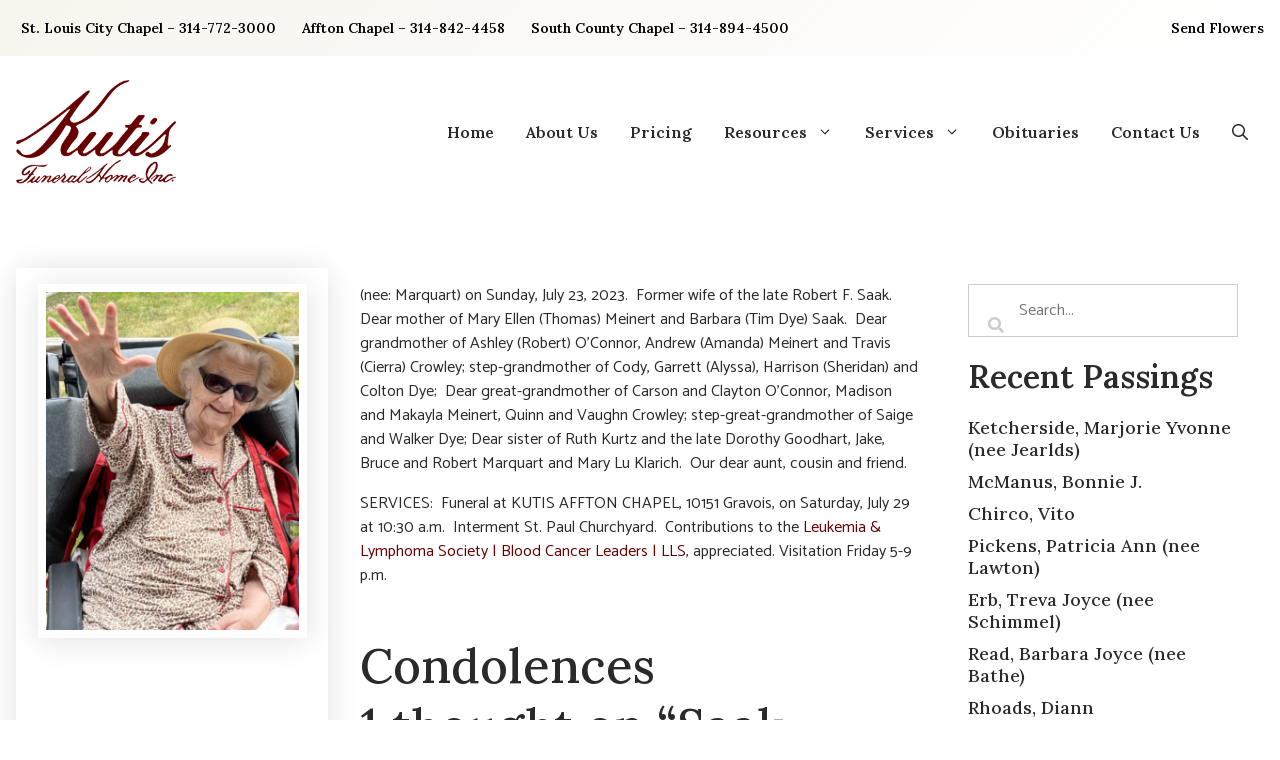

--- FILE ---
content_type: text/html; charset=UTF-8
request_url: https://kutisfuneralhomes.com/saak-carol-magdelena/
body_size: 15873
content:
<!DOCTYPE html>
<html lang="en-US">
<head>
	<meta charset="UTF-8">
<script>
var gform;gform||(document.addEventListener("gform_main_scripts_loaded",function(){gform.scriptsLoaded=!0}),document.addEventListener("gform/theme/scripts_loaded",function(){gform.themeScriptsLoaded=!0}),window.addEventListener("DOMContentLoaded",function(){gform.domLoaded=!0}),gform={domLoaded:!1,scriptsLoaded:!1,themeScriptsLoaded:!1,isFormEditor:()=>"function"==typeof InitializeEditor,callIfLoaded:function(o){return!(!gform.domLoaded||!gform.scriptsLoaded||!gform.themeScriptsLoaded&&!gform.isFormEditor()||(gform.isFormEditor()&&console.warn("The use of gform.initializeOnLoaded() is deprecated in the form editor context and will be removed in Gravity Forms 3.1."),o(),0))},initializeOnLoaded:function(o){gform.callIfLoaded(o)||(document.addEventListener("gform_main_scripts_loaded",()=>{gform.scriptsLoaded=!0,gform.callIfLoaded(o)}),document.addEventListener("gform/theme/scripts_loaded",()=>{gform.themeScriptsLoaded=!0,gform.callIfLoaded(o)}),window.addEventListener("DOMContentLoaded",()=>{gform.domLoaded=!0,gform.callIfLoaded(o)}))},hooks:{action:{},filter:{}},addAction:function(o,r,e,t){gform.addHook("action",o,r,e,t)},addFilter:function(o,r,e,t){gform.addHook("filter",o,r,e,t)},doAction:function(o){gform.doHook("action",o,arguments)},applyFilters:function(o){return gform.doHook("filter",o,arguments)},removeAction:function(o,r){gform.removeHook("action",o,r)},removeFilter:function(o,r,e){gform.removeHook("filter",o,r,e)},addHook:function(o,r,e,t,n){null==gform.hooks[o][r]&&(gform.hooks[o][r]=[]);var d=gform.hooks[o][r];null==n&&(n=r+"_"+d.length),gform.hooks[o][r].push({tag:n,callable:e,priority:t=null==t?10:t})},doHook:function(r,o,e){var t;if(e=Array.prototype.slice.call(e,1),null!=gform.hooks[r][o]&&((o=gform.hooks[r][o]).sort(function(o,r){return o.priority-r.priority}),o.forEach(function(o){"function"!=typeof(t=o.callable)&&(t=window[t]),"action"==r?t.apply(null,e):e[0]=t.apply(null,e)})),"filter"==r)return e[0]},removeHook:function(o,r,t,n){var e;null!=gform.hooks[o][r]&&(e=(e=gform.hooks[o][r]).filter(function(o,r,e){return!!(null!=n&&n!=o.tag||null!=t&&t!=o.priority)}),gform.hooks[o][r]=e)}});
</script>

	<title>Saak, Carol Magdelena - Kutis Funeral Home Inc</title>
	<style>img:is([sizes="auto" i], [sizes^="auto," i]) { contain-intrinsic-size: 3000px 1500px }</style>
	<meta name="viewport" content="width=device-width, initial-scale=1"><meta name="dc.title" content="Saak, Carol Magdelena - Kutis Funeral Home Inc">
<meta name="dc.description" content="(nee: Marquart) on Sunday, July 23, 2023.  Former wife of the late Robert F. Saak.  Dear mother of Mary Ellen (Thomas) Meinert and Barbara (Tim Dye) Saak.  Dear grandmother of Ashley (Robert) O&#039;Connor, Andrew (Amanda) Meinert and Travis (Cierra) Crowley; step-grandmother of Cody, Garrett (Alyssa), Harrison (Sheridan) and Colton Dye; &hellip;">
<meta name="dc.relation" content="https://kutisfuneralhomes.com/saak-carol-magdelena/">
<meta name="dc.source" content="https://kutisfuneralhomes.com/">
<meta name="dc.language" content="en_US">
<meta name="description" content="(nee: Marquart) on Sunday, July 23, 2023.  Former wife of the late Robert F. Saak.  Dear mother of Mary Ellen (Thomas) Meinert and Barbara (Tim Dye) Saak.  Dear grandmother of Ashley (Robert) O&#039;Connor, Andrew (Amanda) Meinert and Travis (Cierra) Crowley; step-grandmother of Cody, Garrett (Alyssa), Harrison (Sheridan) and Colton Dye; &hellip;">
<meta name="robots" content="index, follow, max-snippet:-1, max-image-preview:large, max-video-preview:-1">
<link rel="canonical" href="https://kutisfuneralhomes.com/saak-carol-magdelena/">
<meta property="og:url" content="https://kutisfuneralhomes.com/saak-carol-magdelena/">
<meta property="og:site_name" content="Kutis Funeral Home Inc">
<meta property="og:locale" content="en_US">
<meta property="og:type" content="article">
<meta property="og:title" content="Saak, Carol Magdelena - Kutis Funeral Home Inc">
<meta property="og:description" content="(nee: Marquart) on Sunday, July 23, 2023.  Former wife of the late Robert F. Saak.  Dear mother of Mary Ellen (Thomas) Meinert and Barbara (Tim Dye) Saak.  Dear grandmother of Ashley (Robert) O&#039;Connor, Andrew (Amanda) Meinert and Travis (Cierra) Crowley; step-grandmother of Cody, Garrett (Alyssa), Harrison (Sheridan) and Colton Dye; &hellip;">
<meta property="og:image" content="https://kutisfuneralhomes.com/wp-content/uploads/Carol-Saak.png">
<meta property="og:image:secure_url" content="https://kutisfuneralhomes.com/wp-content/uploads/Carol-Saak.png">
<meta property="og:image:width" content="723">
<meta property="og:image:height" content="969">
<meta name="twitter:card" content="summary">
<meta name="twitter:title" content="Saak, Carol Magdelena - Kutis Funeral Home Inc">
<meta name="twitter:description" content="(nee: Marquart) on Sunday, July 23, 2023.  Former wife of the late Robert F. Saak.  Dear mother of Mary Ellen (Thomas) Meinert and Barbara (Tim Dye) Saak.  Dear grandmother of Ashley (Robert) O&#039;Connor, Andrew (Amanda) Meinert and Travis (Cierra) Crowley; step-grandmother of Cody, Garrett (Alyssa), Harrison (Sheridan) and Colton Dye; &hellip;">
<meta name="twitter:image" content="https://kutisfuneralhomes.com/wp-content/uploads/Carol-Saak.png">
<link href='https://fonts.gstatic.com' crossorigin rel='preconnect' />
<link href='https://fonts.googleapis.com' crossorigin rel='preconnect' />
<link rel="alternate" type="application/rss+xml" title="Kutis Funeral Home Inc &raquo; Feed" href="https://kutisfuneralhomes.com/feed/" />
<link rel="alternate" type="application/rss+xml" title="Kutis Funeral Home Inc &raquo; Comments Feed" href="https://kutisfuneralhomes.com/comments/feed/" />
<link rel="alternate" type="application/rss+xml" title="Kutis Funeral Home Inc &raquo; Saak, Carol Magdelena Comments Feed" href="https://kutisfuneralhomes.com/saak-carol-magdelena/feed/" />
<link rel="preload" href="https://kutisfuneralhomes.com/wp-content/plugins/bb-plugin/fonts/fontawesome/5.15.4/webfonts/fa-solid-900.woff2" as="font" type="font/woff2" crossorigin="anonymous">
<link rel="preload" href="https://kutisfuneralhomes.com/wp-content/plugins/bb-plugin/fonts/fontawesome/5.15.4/webfonts/fa-regular-400.woff2" as="font" type="font/woff2" crossorigin="anonymous">
<link rel="preload" href="https://kutisfuneralhomes.com/wp-content/plugins/bb-plugin/fonts/fontawesome/5.15.4/webfonts/fa-brands-400.woff2" as="font" type="font/woff2" crossorigin="anonymous">
<script>
window._wpemojiSettings = {"baseUrl":"https:\/\/s.w.org\/images\/core\/emoji\/15.0.3\/72x72\/","ext":".png","svgUrl":"https:\/\/s.w.org\/images\/core\/emoji\/15.0.3\/svg\/","svgExt":".svg","source":{"concatemoji":"https:\/\/kutisfuneralhomes.com\/wp-includes\/js\/wp-emoji-release.min.js?ver=6.7.2"}};
/*! This file is auto-generated */
!function(i,n){var o,s,e;function c(e){try{var t={supportTests:e,timestamp:(new Date).valueOf()};sessionStorage.setItem(o,JSON.stringify(t))}catch(e){}}function p(e,t,n){e.clearRect(0,0,e.canvas.width,e.canvas.height),e.fillText(t,0,0);var t=new Uint32Array(e.getImageData(0,0,e.canvas.width,e.canvas.height).data),r=(e.clearRect(0,0,e.canvas.width,e.canvas.height),e.fillText(n,0,0),new Uint32Array(e.getImageData(0,0,e.canvas.width,e.canvas.height).data));return t.every(function(e,t){return e===r[t]})}function u(e,t,n){switch(t){case"flag":return n(e,"\ud83c\udff3\ufe0f\u200d\u26a7\ufe0f","\ud83c\udff3\ufe0f\u200b\u26a7\ufe0f")?!1:!n(e,"\ud83c\uddfa\ud83c\uddf3","\ud83c\uddfa\u200b\ud83c\uddf3")&&!n(e,"\ud83c\udff4\udb40\udc67\udb40\udc62\udb40\udc65\udb40\udc6e\udb40\udc67\udb40\udc7f","\ud83c\udff4\u200b\udb40\udc67\u200b\udb40\udc62\u200b\udb40\udc65\u200b\udb40\udc6e\u200b\udb40\udc67\u200b\udb40\udc7f");case"emoji":return!n(e,"\ud83d\udc26\u200d\u2b1b","\ud83d\udc26\u200b\u2b1b")}return!1}function f(e,t,n){var r="undefined"!=typeof WorkerGlobalScope&&self instanceof WorkerGlobalScope?new OffscreenCanvas(300,150):i.createElement("canvas"),a=r.getContext("2d",{willReadFrequently:!0}),o=(a.textBaseline="top",a.font="600 32px Arial",{});return e.forEach(function(e){o[e]=t(a,e,n)}),o}function t(e){var t=i.createElement("script");t.src=e,t.defer=!0,i.head.appendChild(t)}"undefined"!=typeof Promise&&(o="wpEmojiSettingsSupports",s=["flag","emoji"],n.supports={everything:!0,everythingExceptFlag:!0},e=new Promise(function(e){i.addEventListener("DOMContentLoaded",e,{once:!0})}),new Promise(function(t){var n=function(){try{var e=JSON.parse(sessionStorage.getItem(o));if("object"==typeof e&&"number"==typeof e.timestamp&&(new Date).valueOf()<e.timestamp+604800&&"object"==typeof e.supportTests)return e.supportTests}catch(e){}return null}();if(!n){if("undefined"!=typeof Worker&&"undefined"!=typeof OffscreenCanvas&&"undefined"!=typeof URL&&URL.createObjectURL&&"undefined"!=typeof Blob)try{var e="postMessage("+f.toString()+"("+[JSON.stringify(s),u.toString(),p.toString()].join(",")+"));",r=new Blob([e],{type:"text/javascript"}),a=new Worker(URL.createObjectURL(r),{name:"wpTestEmojiSupports"});return void(a.onmessage=function(e){c(n=e.data),a.terminate(),t(n)})}catch(e){}c(n=f(s,u,p))}t(n)}).then(function(e){for(var t in e)n.supports[t]=e[t],n.supports.everything=n.supports.everything&&n.supports[t],"flag"!==t&&(n.supports.everythingExceptFlag=n.supports.everythingExceptFlag&&n.supports[t]);n.supports.everythingExceptFlag=n.supports.everythingExceptFlag&&!n.supports.flag,n.DOMReady=!1,n.readyCallback=function(){n.DOMReady=!0}}).then(function(){return e}).then(function(){var e;n.supports.everything||(n.readyCallback(),(e=n.source||{}).concatemoji?t(e.concatemoji):e.wpemoji&&e.twemoji&&(t(e.twemoji),t(e.wpemoji)))}))}((window,document),window._wpemojiSettings);
</script>
<style id='wp-emoji-styles-inline-css'>

	img.wp-smiley, img.emoji {
		display: inline !important;
		border: none !important;
		box-shadow: none !important;
		height: 1em !important;
		width: 1em !important;
		margin: 0 0.07em !important;
		vertical-align: -0.1em !important;
		background: none !important;
		padding: 0 !important;
	}
</style>
<link rel='stylesheet' id='wp-block-library-css' href='https://kutisfuneralhomes.com/wp-includes/css/dist/block-library/style.min.css?ver=6.7.2' media='all' />
<style id='wpseopress-local-business-style-inline-css'>
span.wp-block-wpseopress-local-business-field{margin-right:8px}

</style>
<style id='wpseopress-table-of-contents-style-inline-css'>
.wp-block-wpseopress-table-of-contents li.active>a{font-weight:bold}

</style>
<style id='classic-theme-styles-inline-css'>
/*! This file is auto-generated */
.wp-block-button__link{color:#fff;background-color:#32373c;border-radius:9999px;box-shadow:none;text-decoration:none;padding:calc(.667em + 2px) calc(1.333em + 2px);font-size:1.125em}.wp-block-file__button{background:#32373c;color:#fff;text-decoration:none}
</style>
<style id='global-styles-inline-css'>
:root{--wp--preset--aspect-ratio--square: 1;--wp--preset--aspect-ratio--4-3: 4/3;--wp--preset--aspect-ratio--3-4: 3/4;--wp--preset--aspect-ratio--3-2: 3/2;--wp--preset--aspect-ratio--2-3: 2/3;--wp--preset--aspect-ratio--16-9: 16/9;--wp--preset--aspect-ratio--9-16: 9/16;--wp--preset--color--black: #000000;--wp--preset--color--cyan-bluish-gray: #abb8c3;--wp--preset--color--white: #ffffff;--wp--preset--color--pale-pink: #f78da7;--wp--preset--color--vivid-red: #cf2e2e;--wp--preset--color--luminous-vivid-orange: #ff6900;--wp--preset--color--luminous-vivid-amber: #fcb900;--wp--preset--color--light-green-cyan: #7bdcb5;--wp--preset--color--vivid-green-cyan: #00d084;--wp--preset--color--pale-cyan-blue: #8ed1fc;--wp--preset--color--vivid-cyan-blue: #0693e3;--wp--preset--color--vivid-purple: #9b51e0;--wp--preset--color--contrast: var(--contrast);--wp--preset--color--contrast-2: var(--contrast-2);--wp--preset--color--contrast-3: var(--contrast-3);--wp--preset--color--base: var(--base);--wp--preset--color--base-2: var(--base-2);--wp--preset--color--base-3: var(--base-3);--wp--preset--color--accent: var(--accent);--wp--preset--color--global-color-8: var(--global-color-8);--wp--preset--gradient--vivid-cyan-blue-to-vivid-purple: linear-gradient(135deg,rgba(6,147,227,1) 0%,rgb(155,81,224) 100%);--wp--preset--gradient--light-green-cyan-to-vivid-green-cyan: linear-gradient(135deg,rgb(122,220,180) 0%,rgb(0,208,130) 100%);--wp--preset--gradient--luminous-vivid-amber-to-luminous-vivid-orange: linear-gradient(135deg,rgba(252,185,0,1) 0%,rgba(255,105,0,1) 100%);--wp--preset--gradient--luminous-vivid-orange-to-vivid-red: linear-gradient(135deg,rgba(255,105,0,1) 0%,rgb(207,46,46) 100%);--wp--preset--gradient--very-light-gray-to-cyan-bluish-gray: linear-gradient(135deg,rgb(238,238,238) 0%,rgb(169,184,195) 100%);--wp--preset--gradient--cool-to-warm-spectrum: linear-gradient(135deg,rgb(74,234,220) 0%,rgb(151,120,209) 20%,rgb(207,42,186) 40%,rgb(238,44,130) 60%,rgb(251,105,98) 80%,rgb(254,248,76) 100%);--wp--preset--gradient--blush-light-purple: linear-gradient(135deg,rgb(255,206,236) 0%,rgb(152,150,240) 100%);--wp--preset--gradient--blush-bordeaux: linear-gradient(135deg,rgb(254,205,165) 0%,rgb(254,45,45) 50%,rgb(107,0,62) 100%);--wp--preset--gradient--luminous-dusk: linear-gradient(135deg,rgb(255,203,112) 0%,rgb(199,81,192) 50%,rgb(65,88,208) 100%);--wp--preset--gradient--pale-ocean: linear-gradient(135deg,rgb(255,245,203) 0%,rgb(182,227,212) 50%,rgb(51,167,181) 100%);--wp--preset--gradient--electric-grass: linear-gradient(135deg,rgb(202,248,128) 0%,rgb(113,206,126) 100%);--wp--preset--gradient--midnight: linear-gradient(135deg,rgb(2,3,129) 0%,rgb(40,116,252) 100%);--wp--preset--font-size--small: 13px;--wp--preset--font-size--medium: 20px;--wp--preset--font-size--large: 36px;--wp--preset--font-size--x-large: 42px;--wp--preset--spacing--20: 0.44rem;--wp--preset--spacing--30: 0.67rem;--wp--preset--spacing--40: 1rem;--wp--preset--spacing--50: 1.5rem;--wp--preset--spacing--60: 2.25rem;--wp--preset--spacing--70: 3.38rem;--wp--preset--spacing--80: 5.06rem;--wp--preset--shadow--natural: 6px 6px 9px rgba(0, 0, 0, 0.2);--wp--preset--shadow--deep: 12px 12px 50px rgba(0, 0, 0, 0.4);--wp--preset--shadow--sharp: 6px 6px 0px rgba(0, 0, 0, 0.2);--wp--preset--shadow--outlined: 6px 6px 0px -3px rgba(255, 255, 255, 1), 6px 6px rgba(0, 0, 0, 1);--wp--preset--shadow--crisp: 6px 6px 0px rgba(0, 0, 0, 1);}:where(.is-layout-flex){gap: 0.5em;}:where(.is-layout-grid){gap: 0.5em;}body .is-layout-flex{display: flex;}.is-layout-flex{flex-wrap: wrap;align-items: center;}.is-layout-flex > :is(*, div){margin: 0;}body .is-layout-grid{display: grid;}.is-layout-grid > :is(*, div){margin: 0;}:where(.wp-block-columns.is-layout-flex){gap: 2em;}:where(.wp-block-columns.is-layout-grid){gap: 2em;}:where(.wp-block-post-template.is-layout-flex){gap: 1.25em;}:where(.wp-block-post-template.is-layout-grid){gap: 1.25em;}.has-black-color{color: var(--wp--preset--color--black) !important;}.has-cyan-bluish-gray-color{color: var(--wp--preset--color--cyan-bluish-gray) !important;}.has-white-color{color: var(--wp--preset--color--white) !important;}.has-pale-pink-color{color: var(--wp--preset--color--pale-pink) !important;}.has-vivid-red-color{color: var(--wp--preset--color--vivid-red) !important;}.has-luminous-vivid-orange-color{color: var(--wp--preset--color--luminous-vivid-orange) !important;}.has-luminous-vivid-amber-color{color: var(--wp--preset--color--luminous-vivid-amber) !important;}.has-light-green-cyan-color{color: var(--wp--preset--color--light-green-cyan) !important;}.has-vivid-green-cyan-color{color: var(--wp--preset--color--vivid-green-cyan) !important;}.has-pale-cyan-blue-color{color: var(--wp--preset--color--pale-cyan-blue) !important;}.has-vivid-cyan-blue-color{color: var(--wp--preset--color--vivid-cyan-blue) !important;}.has-vivid-purple-color{color: var(--wp--preset--color--vivid-purple) !important;}.has-black-background-color{background-color: var(--wp--preset--color--black) !important;}.has-cyan-bluish-gray-background-color{background-color: var(--wp--preset--color--cyan-bluish-gray) !important;}.has-white-background-color{background-color: var(--wp--preset--color--white) !important;}.has-pale-pink-background-color{background-color: var(--wp--preset--color--pale-pink) !important;}.has-vivid-red-background-color{background-color: var(--wp--preset--color--vivid-red) !important;}.has-luminous-vivid-orange-background-color{background-color: var(--wp--preset--color--luminous-vivid-orange) !important;}.has-luminous-vivid-amber-background-color{background-color: var(--wp--preset--color--luminous-vivid-amber) !important;}.has-light-green-cyan-background-color{background-color: var(--wp--preset--color--light-green-cyan) !important;}.has-vivid-green-cyan-background-color{background-color: var(--wp--preset--color--vivid-green-cyan) !important;}.has-pale-cyan-blue-background-color{background-color: var(--wp--preset--color--pale-cyan-blue) !important;}.has-vivid-cyan-blue-background-color{background-color: var(--wp--preset--color--vivid-cyan-blue) !important;}.has-vivid-purple-background-color{background-color: var(--wp--preset--color--vivid-purple) !important;}.has-black-border-color{border-color: var(--wp--preset--color--black) !important;}.has-cyan-bluish-gray-border-color{border-color: var(--wp--preset--color--cyan-bluish-gray) !important;}.has-white-border-color{border-color: var(--wp--preset--color--white) !important;}.has-pale-pink-border-color{border-color: var(--wp--preset--color--pale-pink) !important;}.has-vivid-red-border-color{border-color: var(--wp--preset--color--vivid-red) !important;}.has-luminous-vivid-orange-border-color{border-color: var(--wp--preset--color--luminous-vivid-orange) !important;}.has-luminous-vivid-amber-border-color{border-color: var(--wp--preset--color--luminous-vivid-amber) !important;}.has-light-green-cyan-border-color{border-color: var(--wp--preset--color--light-green-cyan) !important;}.has-vivid-green-cyan-border-color{border-color: var(--wp--preset--color--vivid-green-cyan) !important;}.has-pale-cyan-blue-border-color{border-color: var(--wp--preset--color--pale-cyan-blue) !important;}.has-vivid-cyan-blue-border-color{border-color: var(--wp--preset--color--vivid-cyan-blue) !important;}.has-vivid-purple-border-color{border-color: var(--wp--preset--color--vivid-purple) !important;}.has-vivid-cyan-blue-to-vivid-purple-gradient-background{background: var(--wp--preset--gradient--vivid-cyan-blue-to-vivid-purple) !important;}.has-light-green-cyan-to-vivid-green-cyan-gradient-background{background: var(--wp--preset--gradient--light-green-cyan-to-vivid-green-cyan) !important;}.has-luminous-vivid-amber-to-luminous-vivid-orange-gradient-background{background: var(--wp--preset--gradient--luminous-vivid-amber-to-luminous-vivid-orange) !important;}.has-luminous-vivid-orange-to-vivid-red-gradient-background{background: var(--wp--preset--gradient--luminous-vivid-orange-to-vivid-red) !important;}.has-very-light-gray-to-cyan-bluish-gray-gradient-background{background: var(--wp--preset--gradient--very-light-gray-to-cyan-bluish-gray) !important;}.has-cool-to-warm-spectrum-gradient-background{background: var(--wp--preset--gradient--cool-to-warm-spectrum) !important;}.has-blush-light-purple-gradient-background{background: var(--wp--preset--gradient--blush-light-purple) !important;}.has-blush-bordeaux-gradient-background{background: var(--wp--preset--gradient--blush-bordeaux) !important;}.has-luminous-dusk-gradient-background{background: var(--wp--preset--gradient--luminous-dusk) !important;}.has-pale-ocean-gradient-background{background: var(--wp--preset--gradient--pale-ocean) !important;}.has-electric-grass-gradient-background{background: var(--wp--preset--gradient--electric-grass) !important;}.has-midnight-gradient-background{background: var(--wp--preset--gradient--midnight) !important;}.has-small-font-size{font-size: var(--wp--preset--font-size--small) !important;}.has-medium-font-size{font-size: var(--wp--preset--font-size--medium) !important;}.has-large-font-size{font-size: var(--wp--preset--font-size--large) !important;}.has-x-large-font-size{font-size: var(--wp--preset--font-size--x-large) !important;}
:where(.wp-block-post-template.is-layout-flex){gap: 1.25em;}:where(.wp-block-post-template.is-layout-grid){gap: 1.25em;}
:where(.wp-block-columns.is-layout-flex){gap: 2em;}:where(.wp-block-columns.is-layout-grid){gap: 2em;}
:root :where(.wp-block-pullquote){font-size: 1.5em;line-height: 1.6;}
</style>
<link rel='stylesheet' id='font-awesome-5-css' href='https://kutisfuneralhomes.com/wp-content/plugins/bb-plugin/fonts/fontawesome/5.15.4/css/all.min.css?ver=2.9.4.2' media='all' />
<link rel='stylesheet' id='ultimate-icons-css' href='https://kutisfuneralhomes.com/wp-content/uploads/bb-plugin/icons/ultimate-icons/style.css?ver=2.9.4.2' media='all' />
<link rel='stylesheet' id='fl-builder-layout-bundle-297f2ee3b8f737a15a105204474b62e0-css' href='https://kutisfuneralhomes.com/wp-content/uploads/bb-plugin/cache/297f2ee3b8f737a15a105204474b62e0-layout-bundle.css?ver=2.9.4.2-1.5.2.1' media='all' />
<link rel='stylesheet' id='generate-comments-css' href='https://kutisfuneralhomes.com/wp-content/themes/generatepress/assets/css/components/comments.min.css?ver=3.6.1' media='all' />
<link rel='stylesheet' id='generate-style-css' href='https://kutisfuneralhomes.com/wp-content/themes/generatepress/assets/css/main.min.css?ver=3.6.1' media='all' />
<style id='generate-style-inline-css'>
.is-right-sidebar{width:30%;}.is-left-sidebar{width:30%;}.site-content .content-area{width:100%;}@media (max-width: 768px){.main-navigation .menu-toggle,.sidebar-nav-mobile:not(#sticky-placeholder){display:block;}.main-navigation ul,.gen-sidebar-nav,.main-navigation:not(.slideout-navigation):not(.toggled) .main-nav > ul,.has-inline-mobile-toggle #site-navigation .inside-navigation > *:not(.navigation-search):not(.main-nav){display:none;}.nav-align-right .inside-navigation,.nav-align-center .inside-navigation{justify-content:space-between;}.has-inline-mobile-toggle .mobile-menu-control-wrapper{display:flex;flex-wrap:wrap;}.has-inline-mobile-toggle .inside-header{flex-direction:row;text-align:left;flex-wrap:wrap;}.has-inline-mobile-toggle .header-widget,.has-inline-mobile-toggle #site-navigation{flex-basis:100%;}.nav-float-left .has-inline-mobile-toggle #site-navigation{order:10;}}
.dynamic-author-image-rounded{border-radius:100%;}.dynamic-featured-image, .dynamic-author-image{vertical-align:middle;}.one-container.blog .dynamic-content-template:not(:last-child), .one-container.archive .dynamic-content-template:not(:last-child){padding-bottom:0px;}.dynamic-entry-excerpt > p:last-child{margin-bottom:0px;}
</style>
<link rel='stylesheet' id='generate-google-fonts-css' href='https://fonts.googleapis.com/css?family=Catamaran%3A100%2C200%2C300%2Cregular%2C500%2C600%2C700%2C800%2C900%7CLora%3Aregular%2C500%2C600%2C700%2Citalic%2C500italic%2C600italic%2C700italic&#038;display=auto&#038;ver=3.6.1' media='all' />
<link rel='stylesheet' id='fl-theme-builder-generatepress-css' href='https://kutisfuneralhomes.com/wp-content/plugins/bb-theme-builder/extensions/themes/css/generatepress.css?ver=1.5.2.1' media='all' />
<link rel='stylesheet' id='generatepress-dynamic-css' href='https://kutisfuneralhomes.com/wp-content/uploads/generatepress/style.min.css?ver=1764615757' media='all' />
<link rel='stylesheet' id='generate-child-css' href='https://kutisfuneralhomes.com/wp-content/themes/generatepress_child/style.css?ver=1644116419' media='all' />
<link rel='stylesheet' id='generate-offside-css' href='https://kutisfuneralhomes.com/wp-content/plugins/gp-premium/menu-plus/functions/css/offside.min.css?ver=2.5.5' media='all' />
<style id='generate-offside-inline-css'>
:root{--gp-slideout-width:265px;}.slideout-navigation.main-navigation{background-color:var(--base-3);}.slideout-navigation.main-navigation .main-nav ul li a{color:var(--contrast);}.slideout-navigation.main-navigation ul ul{background-color:var(--base);}.slideout-navigation.main-navigation .main-nav ul ul li a{color:var(--contrast);}.slideout-navigation.main-navigation .main-nav ul li:not([class*="current-menu-"]):hover > a, .slideout-navigation.main-navigation .main-nav ul li:not([class*="current-menu-"]):focus > a, .slideout-navigation.main-navigation .main-nav ul li.sfHover:not([class*="current-menu-"]) > a{color:var(--base-3);background-color:var(--base-2);}.slideout-navigation.main-navigation .main-nav ul li[class*="current-menu-"] > a{background-color:var(--accent);}.slideout-navigation, .slideout-navigation a{color:var(--contrast);}.slideout-navigation button.slideout-exit{color:var(--contrast);padding-left:16px;padding-right:16px;}.slide-opened nav.toggled .menu-toggle:before{display:none;}@media (max-width: 768px){.menu-bar-item.slideout-toggle{display:none;}}
.slideout-navigation.main-navigation .main-nav ul li a{font-family:Catamaran, sans-serif;}@media (max-width:768px){.slideout-navigation.main-navigation .main-nav ul li a{font-size:16px;line-height:3;}}.slideout-navigation.main-navigation .main-nav ul ul li a{font-family:Catamaran, sans-serif;}@media (max-width:768px){.slideout-navigation.main-navigation .main-nav ul ul li a{font-size:14px;line-height:1;}}
</style>
<link rel='stylesheet' id='generate-navigation-branding-css' href='https://kutisfuneralhomes.com/wp-content/plugins/gp-premium/menu-plus/functions/css/navigation-branding-flex.min.css?ver=2.5.5' media='all' />
<style id='generate-navigation-branding-inline-css'>
@media (max-width: 768px){.site-header, #site-navigation, #sticky-navigation{display:none !important;opacity:0.0;}#mobile-header{display:block !important;width:100% !important;}#mobile-header .main-nav > ul{display:none;}#mobile-header.toggled .main-nav > ul, #mobile-header .menu-toggle, #mobile-header .mobile-bar-items{display:block;}#mobile-header .main-nav{-ms-flex:0 0 100%;flex:0 0 100%;-webkit-box-ordinal-group:5;-ms-flex-order:4;order:4;}}.main-navigation.has-branding .inside-navigation.grid-container, .main-navigation.has-branding.grid-container .inside-navigation:not(.grid-container){padding:0px 16px 0px 16px;}.main-navigation.has-branding:not(.grid-container) .inside-navigation:not(.grid-container) .navigation-branding{margin-left:10px;}.main-navigation .sticky-navigation-logo, .main-navigation.navigation-stick .site-logo:not(.mobile-header-logo){display:none;}.main-navigation.navigation-stick .sticky-navigation-logo{display:block;}.navigation-branding img, .site-logo.mobile-header-logo img{height:48px;width:auto;}.navigation-branding .main-title{line-height:48px;}@media (max-width: 768px){.main-navigation.has-branding.nav-align-center .menu-bar-items, .main-navigation.has-sticky-branding.navigation-stick.nav-align-center .menu-bar-items{margin-left:auto;}.navigation-branding{margin-right:auto;margin-left:10px;}.navigation-branding .main-title, .mobile-header-navigation .site-logo{margin-left:10px;}.main-navigation.has-branding .inside-navigation.grid-container{padding:0px;}.navigation-branding img, .site-logo.mobile-header-logo{height:64px;}.navigation-branding .main-title{line-height:64px;}}
</style>
<link rel='stylesheet' id='fl-builder-google-fonts-7efd0fded5630facb3e0298a86fe5b6b-css' href='//fonts.googleapis.com/css?family=Lora%3A600%2C500%7CCatamaran%3A500&#038;ver=6.7.2' media='all' />
<script src="https://kutisfuneralhomes.com/wp-includes/js/jquery/jquery.min.js?ver=3.7.1" id="jquery-core-js"></script>
<script src="https://kutisfuneralhomes.com/wp-includes/js/jquery/jquery-migrate.min.js?ver=3.4.1" id="jquery-migrate-js"></script>
<link rel="https://api.w.org/" href="https://kutisfuneralhomes.com/wp-json/" /><link rel="alternate" title="JSON" type="application/json" href="https://kutisfuneralhomes.com/wp-json/wp/v2/posts/70701" /><link rel="EditURI" type="application/rsd+xml" title="RSD" href="https://kutisfuneralhomes.com/xmlrpc.php?rsd" />
<meta name="generator" content="WordPress 6.7.2" />
<link rel='shortlink' href='https://kutisfuneralhomes.com/?p=70701' />
<link rel="alternate" title="oEmbed (JSON)" type="application/json+oembed" href="https://kutisfuneralhomes.com/wp-json/oembed/1.0/embed?url=https%3A%2F%2Fkutisfuneralhomes.com%2Fsaak-carol-magdelena%2F" />
<link rel="alternate" title="oEmbed (XML)" type="text/xml+oembed" href="https://kutisfuneralhomes.com/wp-json/oembed/1.0/embed?url=https%3A%2F%2Fkutisfuneralhomes.com%2Fsaak-carol-magdelena%2F&#038;format=xml" />
<script>
  (function(i,s,o,g,r,a,m){i['GoogleAnalyticsObject']=r;i[r]=i[r]||function(){
  (i[r].q=i[r].q||[]).push(arguments)},i[r].l=1*new Date();a=s.createElement(o),
  m=s.getElementsByTagName(o)[0];a.async=1;a.src=g;m.parentNode.insertBefore(a,m)
  })(window,document,'script','//www.google-analytics.com/analytics.js','ga');

  ga('create', 'UA-34403780-81', 'auto');
  ga('send', 'pageview');

</script>

<!-- Google Tag Manager -->
<script>(function(w,d,s,l,i){w[l]=w[l]||[];w[l].push({'gtm.start':
new Date().getTime(),event:'gtm.js'});var f=d.getElementsByTagName(s)[0],
j=d.createElement(s),dl=l!='dataLayer'?'&l='+l:'';j.async=true;j.src=
'https://www.googletagmanager.com/gtm.js?id='+i+dl;f.parentNode.insertBefore(j,f);
})(window,document,'script','dataLayer','GTM-MHRXB7F');</script>
<!-- End Google Tag Manager --><!-- Google tag (gtag.js) -->
<script async src="https://www.googletagmanager.com/gtag/js?id=G-6FYF4LXG84"></script>
<script>
  window.dataLayer = window.dataLayer || [];
  function gtag(){dataLayer.push(arguments);}
  gtag('js', new Date());

  gtag('config', 'G-6FYF4LXG84');
</script><link rel="icon" href="https://kutisfuneralhomes.com/wp-content/uploads/Horseman-logo-2020.jpg" sizes="32x32" />
<link rel="icon" href="https://kutisfuneralhomes.com/wp-content/uploads/Horseman-logo-2020.jpg" sizes="192x192" />
<link rel="apple-touch-icon" href="https://kutisfuneralhomes.com/wp-content/uploads/Horseman-logo-2020.jpg" />
<meta name="msapplication-TileImage" content="https://kutisfuneralhomes.com/wp-content/uploads/Horseman-logo-2020.jpg" />
		<style id="wp-custom-css">
			@media print {
    /* Hide elements not needed for print */
    header, footer, nav, .menu, .comments-section, .recent-passings, .footer-info, #wpadminbar {
        display: none;
    }

    /* Display the main content */
    .fl-post-content, .fl-post-header, .fl-post-footer {
        display: block;
    }

    /* Adjust the obituary photo size */
    .fl-post-header .fl-post-thumb img {
        width: 100px;
        height: auto;
        margin: 0 auto;
        display: block;
    }

    /* Style the text for printing */
    .fl-post-content {
        font-size: 12pt;
        color: black;
    }

    /* Ensure the entire content is visible */
    body {
        margin: 0;
    }
	
	.body > div.fl-builder-content.fl-builder-content-202, #content > div.fl-builder-content.fl-builder-content-28721 > div > div > div > div > div.fl-col.fl-node-69lroy2pujv5.fl-col-small.fl-col-small-full-width, #content > div.fl-builder-content.fl-builder-content-28721 > div > div > div > div > div.fl-col.fl-node-9hy1jt2pcbw3.fl-col-small.fl-col-small-full-width > div > div.fl-module.fl-module-fl-comments.fl-node-c43fuphj681i.condolences-form, #content > div.fl-builder-content.fl-builder-content-28721 > div > div > div > div > div.fl-col.fl-node-9hy1jt2pcbw3.fl-col-small.fl-col-small-full-width > div > div.fl-module.fl-module-heading.fl-node-c7ndbv63082x {
		display: none;
	}
	
	.inside-header {
		display: none;
	}
	
	.site-header {
		display: none;
	}
	
	.print-button {
		display: none;
	}
}		</style>
		</head>

<body class="post-template-default single single-post postid-70701 single-format-standard wp-custom-logo wp-embed-responsive fl-builder-2-9-4-2 fl-themer-1-5-2-1 fl-no-js slideout-enabled slideout-mobile sticky-menu-fade mobile-header mobile-header-logo mobile-header-sticky fl-theme-builder-part fl-theme-builder-part-content-header fl-theme-builder-footer fl-theme-builder-footer-footer fl-theme-builder-singular fl-theme-builder-singular-obituary-layout no-sidebar nav-float-right one-container header-aligned-left dropdown-click dropdown-click-menu-item full-width-content" itemtype="https://schema.org/Blog" itemscope>
	<a class="screen-reader-text skip-link" href="#content" title="Skip to content">Skip to content</a><div class="fl-builder-content fl-builder-content-202 fl-builder-global-templates-locked" data-post-id="202" data-type="part"><div class="fl-row fl-row-full-width fl-row-bg-gradient fl-node-uaito2xheqwl fl-row-default-height fl-row-align-center" data-node="uaito2xheqwl">
	<div class="fl-row-content-wrap">
								<div class="fl-row-content fl-row-full-width fl-node-content">
		
<div class="fl-col-group fl-node-qgrt0na6mvue fl-col-group-equal-height fl-col-group-align-center" data-node="qgrt0na6mvue">
			<div class="fl-col fl-node-tszbourjmayk fl-col-bg-color" data-node="tszbourjmayk">
	<div class="fl-col-content fl-node-content"><div class="fl-module fl-module-uabb-advanced-menu fl-node-92bhz4rsgfc7 fl-visible-desktop fl-visible-large fl-visible-medium" data-node="92bhz4rsgfc7">
	<div class="fl-module-content fl-node-content">
			<div class="uabb-creative-menu
	 uabb-creative-menu-accordion-collapse	uabb-menu-default">
					<div class="uabb-clear"></div>
					<ul id="menu-locations-menu" class="menu uabb-creative-menu-horizontal uabb-toggle-none"><li id="menu-item-467" class="menu-item menu-item-type-custom menu-item-object-custom uabb-creative-menu uabb-cm-style"><a href="tel:13147723000"><span class="menu-item-text">St. Louis City Chapel &#8211; 314-772-3000</span></a></li>
<li id="menu-item-468" class="menu-item menu-item-type-custom menu-item-object-custom uabb-creative-menu uabb-cm-style"><a href="tel:13148424458"><span class="menu-item-text">Affton Chapel &#8211; 314-842-4458</span></a></li>
<li id="menu-item-469" class="menu-item menu-item-type-custom menu-item-object-custom uabb-creative-menu uabb-cm-style"><a href="tel:13148944500"><span class="menu-item-text">South County Chapel &#8211; 314-894-4500</span></a></li>
</ul>	</div>

		</div>
</div>
<div class="fl-module fl-module-uabb-advanced-menu fl-node-muswn0gv4c9h fl-visible-mobile" data-node="muswn0gv4c9h">
	<div class="fl-module-content fl-node-content">
			<div class="uabb-creative-menu
	 uabb-creative-menu-accordion-collapse	uabb-menu-default">
					<div class="uabb-clear"></div>
					<ul id="menu-locations-menu-1" class="menu uabb-creative-menu-vertical uabb-toggle-none"><li id="menu-item-467" class="menu-item menu-item-type-custom menu-item-object-custom uabb-creative-menu uabb-cm-style"><a href="tel:13147723000"><span class="menu-item-text">St. Louis City Chapel &#8211; 314-772-3000</span></a></li>
<li id="menu-item-468" class="menu-item menu-item-type-custom menu-item-object-custom uabb-creative-menu uabb-cm-style"><a href="tel:13148424458"><span class="menu-item-text">Affton Chapel &#8211; 314-842-4458</span></a></li>
<li id="menu-item-469" class="menu-item menu-item-type-custom menu-item-object-custom uabb-creative-menu uabb-cm-style"><a href="tel:13148944500"><span class="menu-item-text">South County Chapel &#8211; 314-894-4500</span></a></li>
</ul>	</div>

		</div>
</div>
</div>
</div>
			<div class="fl-col fl-node-rtb48a10ok5m fl-col-bg-color fl-col-small fl-col-small-full-width" data-node="rtb48a10ok5m">
	<div class="fl-col-content fl-node-content"><div class="fl-module fl-module-heading fl-node-51s7p3jq6hxd" data-node="51s7p3jq6hxd">
	<div class="fl-module-content fl-node-content">
		<h3 class="fl-heading">
		<a
		href="https://kruse-grimm.com/collections/funeralsympathy"
		title="Send Flowers"
		target="_blank"
		 rel="noopener" 	>
		<span class="fl-heading-text">Send Flowers</span>
		</a>
	</h3>
	</div>
</div>
</div>
</div>
	</div>
		</div>
	</div>
</div>
</div><div class="uabb-js-breakpoint" style="display: none;"></div>		<header class="site-header has-inline-mobile-toggle" id="masthead" aria-label="Site"  itemtype="https://schema.org/WPHeader" itemscope>
			<div class="inside-header">
				<div class="site-logo">
					<a href="https://kutisfuneralhomes.com/" rel="home">
						<img  class="header-image is-logo-image" alt="Kutis Funeral Home Inc" src="https://kutisfuneralhomes.com/wp-content/uploads/Kutis-Funeral-Home_Logo-Red.png" width="500" height="324" />
					</a>
				</div>	<nav class="main-navigation mobile-menu-control-wrapper" id="mobile-menu-control-wrapper" aria-label="Mobile Toggle">
		<div class="menu-bar-items">	<span class="menu-bar-item">
		<a href="#" role="button" aria-label="Open search" aria-haspopup="dialog" aria-controls="gp-search" data-gpmodal-trigger="gp-search"><span class="gp-icon icon-search"><svg viewBox="0 0 512 512" aria-hidden="true" xmlns="http://www.w3.org/2000/svg" width="1em" height="1em"><path fill-rule="evenodd" clip-rule="evenodd" d="M208 48c-88.366 0-160 71.634-160 160s71.634 160 160 160 160-71.634 160-160S296.366 48 208 48zM0 208C0 93.125 93.125 0 208 0s208 93.125 208 208c0 48.741-16.765 93.566-44.843 129.024l133.826 134.018c9.366 9.379 9.355 24.575-.025 33.941-9.379 9.366-24.575 9.355-33.941-.025L337.238 370.987C301.747 399.167 256.839 416 208 416 93.125 416 0 322.875 0 208z" /></svg><svg viewBox="0 0 512 512" aria-hidden="true" xmlns="http://www.w3.org/2000/svg" width="1em" height="1em"><path d="M71.029 71.029c9.373-9.372 24.569-9.372 33.942 0L256 222.059l151.029-151.03c9.373-9.372 24.569-9.372 33.942 0 9.372 9.373 9.372 24.569 0 33.942L289.941 256l151.03 151.029c9.372 9.373 9.372 24.569 0 33.942-9.373 9.372-24.569 9.372-33.942 0L256 289.941l-151.029 151.03c-9.373 9.372-24.569 9.372-33.942 0-9.372-9.373-9.372-24.569 0-33.942L222.059 256 71.029 104.971c-9.372-9.373-9.372-24.569 0-33.942z" /></svg></span></a>
	</span>
	</div>		<button data-nav="site-navigation" class="menu-toggle" aria-controls="generate-slideout-menu" aria-expanded="false">
			<span class="gp-icon icon-menu-bars"><svg viewBox="0 0 512 512" aria-hidden="true" xmlns="http://www.w3.org/2000/svg" width="1em" height="1em"><path d="M0 96c0-13.255 10.745-24 24-24h464c13.255 0 24 10.745 24 24s-10.745 24-24 24H24c-13.255 0-24-10.745-24-24zm0 160c0-13.255 10.745-24 24-24h464c13.255 0 24 10.745 24 24s-10.745 24-24 24H24c-13.255 0-24-10.745-24-24zm0 160c0-13.255 10.745-24 24-24h464c13.255 0 24 10.745 24 24s-10.745 24-24 24H24c-13.255 0-24-10.745-24-24z" /></svg><svg viewBox="0 0 512 512" aria-hidden="true" xmlns="http://www.w3.org/2000/svg" width="1em" height="1em"><path d="M71.029 71.029c9.373-9.372 24.569-9.372 33.942 0L256 222.059l151.029-151.03c9.373-9.372 24.569-9.372 33.942 0 9.372 9.373 9.372 24.569 0 33.942L289.941 256l151.03 151.029c9.372 9.373 9.372 24.569 0 33.942-9.373 9.372-24.569 9.372-33.942 0L256 289.941l-151.029 151.03c-9.373 9.372-24.569 9.372-33.942 0-9.372-9.373-9.372-24.569 0-33.942L222.059 256 71.029 104.971c-9.372-9.373-9.372-24.569 0-33.942z" /></svg></span><span class="screen-reader-text">Menu</span>		</button>
	</nav>
			<nav class="has-sticky-branding main-navigation has-menu-bar-items sub-menu-right" id="site-navigation" aria-label="Primary"  itemtype="https://schema.org/SiteNavigationElement" itemscope>
			<div class="inside-navigation grid-container">
								<button class="menu-toggle" aria-controls="generate-slideout-menu" aria-expanded="false">
					<span class="gp-icon icon-menu-bars"><svg viewBox="0 0 512 512" aria-hidden="true" xmlns="http://www.w3.org/2000/svg" width="1em" height="1em"><path d="M0 96c0-13.255 10.745-24 24-24h464c13.255 0 24 10.745 24 24s-10.745 24-24 24H24c-13.255 0-24-10.745-24-24zm0 160c0-13.255 10.745-24 24-24h464c13.255 0 24 10.745 24 24s-10.745 24-24 24H24c-13.255 0-24-10.745-24-24zm0 160c0-13.255 10.745-24 24-24h464c13.255 0 24 10.745 24 24s-10.745 24-24 24H24c-13.255 0-24-10.745-24-24z" /></svg><svg viewBox="0 0 512 512" aria-hidden="true" xmlns="http://www.w3.org/2000/svg" width="1em" height="1em"><path d="M71.029 71.029c9.373-9.372 24.569-9.372 33.942 0L256 222.059l151.029-151.03c9.373-9.372 24.569-9.372 33.942 0 9.372 9.373 9.372 24.569 0 33.942L289.941 256l151.03 151.029c9.372 9.373 9.372 24.569 0 33.942-9.373 9.372-24.569 9.372-33.942 0L256 289.941l-151.029 151.03c-9.373 9.372-24.569 9.372-33.942 0-9.372-9.373-9.372-24.569 0-33.942L222.059 256 71.029 104.971c-9.372-9.373-9.372-24.569 0-33.942z" /></svg></span><span class="screen-reader-text">Menu</span>				</button>
				<div id="primary-menu" class="main-nav"><ul id="menu-primary-navigation" class=" menu sf-menu"><li id="menu-item-399" class="menu-item menu-item-type-post_type menu-item-object-page menu-item-home menu-item-399"><a href="https://kutisfuneralhomes.com/">Home</a></li>
<li id="menu-item-640" class="menu-item menu-item-type-post_type menu-item-object-page menu-item-640"><a href="https://kutisfuneralhomes.com/about-us/">About Us</a></li>
<li id="menu-item-32425" class="menu-item menu-item-type-post_type menu-item-object-page menu-item-32425"><a href="https://kutisfuneralhomes.com/pricing/">Pricing</a></li>
<li id="menu-item-634" class="menu-item menu-item-type-custom menu-item-object-custom menu-item-has-children menu-item-634"><a role="button" aria-expanded="false" aria-haspopup="true" aria-label="Open Sub-Menu">Resources<span role="presentation" class="dropdown-menu-toggle"><span class="gp-icon icon-arrow"><svg viewBox="0 0 330 512" aria-hidden="true" xmlns="http://www.w3.org/2000/svg" width="1em" height="1em"><path d="M305.913 197.085c0 2.266-1.133 4.815-2.833 6.514L171.087 335.593c-1.7 1.7-4.249 2.832-6.515 2.832s-4.815-1.133-6.515-2.832L26.064 203.599c-1.7-1.7-2.832-4.248-2.832-6.514s1.132-4.816 2.832-6.515l14.162-14.163c1.7-1.699 3.966-2.832 6.515-2.832 2.266 0 4.815 1.133 6.515 2.832l111.316 111.317 111.316-111.317c1.7-1.699 4.249-2.832 6.515-2.832s4.815 1.133 6.515 2.832l14.162 14.163c1.7 1.7 2.833 4.249 2.833 6.515z" /></svg></span></span></a>
<ul class="sub-menu">
	<li id="menu-item-641" class="menu-item menu-item-type-post_type menu-item-object-page menu-item-641"><a href="https://kutisfuneralhomes.com/checklist/">Checklist</a></li>
	<li id="menu-item-635" class="menu-item menu-item-type-post_type menu-item-object-page menu-item-635"><a href="https://kutisfuneralhomes.com/frequently-asked-questions/">Frequently Asked Questions</a></li>
	<li id="menu-item-649" class="menu-item menu-item-type-post_type menu-item-object-page menu-item-649"><a href="https://kutisfuneralhomes.com/grief-support/">Grief Support</a></li>
	<li id="menu-item-650" class="menu-item menu-item-type-post_type menu-item-object-page menu-item-650"><a href="https://kutisfuneralhomes.com/social-security-benefits/">Social Security Benefits</a></li>
	<li id="menu-item-651" class="menu-item menu-item-type-post_type menu-item-object-page menu-item-651"><a href="https://kutisfuneralhomes.com/funeral-etiquette/">Funeral Etiquette</a></li>
</ul>
</li>
<li id="menu-item-642" class="menu-item menu-item-type-custom menu-item-object-custom menu-item-has-children menu-item-642"><a role="button" aria-expanded="false" aria-haspopup="true" aria-label="Open Sub-Menu">Services<span role="presentation" class="dropdown-menu-toggle"><span class="gp-icon icon-arrow"><svg viewBox="0 0 330 512" aria-hidden="true" xmlns="http://www.w3.org/2000/svg" width="1em" height="1em"><path d="M305.913 197.085c0 2.266-1.133 4.815-2.833 6.514L171.087 335.593c-1.7 1.7-4.249 2.832-6.515 2.832s-4.815-1.133-6.515-2.832L26.064 203.599c-1.7-1.7-2.832-4.248-2.832-6.514s1.132-4.816 2.832-6.515l14.162-14.163c1.7-1.699 3.966-2.832 6.515-2.832 2.266 0 4.815 1.133 6.515 2.832l111.316 111.317 111.316-111.317c1.7-1.699 4.249-2.832 6.515-2.832s4.815 1.133 6.515 2.832l14.162 14.163c1.7 1.7 2.833 4.249 2.833 6.515z" /></svg></span></span></a>
<ul class="sub-menu">
	<li id="menu-item-645" class="menu-item menu-item-type-post_type menu-item-object-page menu-item-645"><a href="https://kutisfuneralhomes.com/funerals/">Funerals</a></li>
	<li id="menu-item-644" class="menu-item menu-item-type-post_type menu-item-object-page menu-item-644"><a href="https://kutisfuneralhomes.com/pre-arrangements/">Pre-Arrangements</a></li>
	<li id="menu-item-643" class="menu-item menu-item-type-post_type menu-item-object-page menu-item-643"><a href="https://kutisfuneralhomes.com/veteran-funerals/">Veteran Funerals</a></li>
	<li id="menu-item-646" class="menu-item menu-item-type-post_type menu-item-object-page menu-item-646"><a href="https://kutisfuneralhomes.com/cremations/">Cremations</a></li>
	<li id="menu-item-647" class="menu-item menu-item-type-post_type menu-item-object-page menu-item-647"><a href="https://kutisfuneralhomes.com/burials/">Burials</a></li>
</ul>
</li>
<li id="menu-item-32414" class="menu-item menu-item-type-custom menu-item-object-custom menu-item-32414"><a href="https://kutisfuneralhomes.com/?s=">Obituaries</a></li>
<li id="menu-item-655" class="menu-item menu-item-type-post_type menu-item-object-page menu-item-655"><a href="https://kutisfuneralhomes.com/contact-us/">Contact Us</a></li>
</ul></div><div class="menu-bar-items">	<span class="menu-bar-item">
		<a href="#" role="button" aria-label="Open search" aria-haspopup="dialog" aria-controls="gp-search" data-gpmodal-trigger="gp-search"><span class="gp-icon icon-search"><svg viewBox="0 0 512 512" aria-hidden="true" xmlns="http://www.w3.org/2000/svg" width="1em" height="1em"><path fill-rule="evenodd" clip-rule="evenodd" d="M208 48c-88.366 0-160 71.634-160 160s71.634 160 160 160 160-71.634 160-160S296.366 48 208 48zM0 208C0 93.125 93.125 0 208 0s208 93.125 208 208c0 48.741-16.765 93.566-44.843 129.024l133.826 134.018c9.366 9.379 9.355 24.575-.025 33.941-9.379 9.366-24.575 9.355-33.941-.025L337.238 370.987C301.747 399.167 256.839 416 208 416 93.125 416 0 322.875 0 208z" /></svg><svg viewBox="0 0 512 512" aria-hidden="true" xmlns="http://www.w3.org/2000/svg" width="1em" height="1em"><path d="M71.029 71.029c9.373-9.372 24.569-9.372 33.942 0L256 222.059l151.029-151.03c9.373-9.372 24.569-9.372 33.942 0 9.372 9.373 9.372 24.569 0 33.942L289.941 256l151.03 151.029c9.372 9.373 9.372 24.569 0 33.942-9.373 9.372-24.569 9.372-33.942 0L256 289.941l-151.029 151.03c-9.373 9.372-24.569 9.372-33.942 0-9.372-9.373-9.372-24.569 0-33.942L222.059 256 71.029 104.971c-9.372-9.373-9.372-24.569 0-33.942z" /></svg></span></a>
	</span>
	</div>			</div>
		</nav>
					</div>
		</header>
				<nav id="mobile-header" data-auto-hide-sticky itemtype="https://schema.org/SiteNavigationElement" itemscope class="main-navigation mobile-header-navigation has-branding has-sticky-branding has-menu-bar-items">
			<div class="inside-navigation grid-container grid-parent">
				<div class="site-logo mobile-header-logo">
						<a href="https://kutisfuneralhomes.com/" title="Kutis Funeral Home Inc" rel="home">
							<img src="https://kutisfuneralhomes.com/wp-content/uploads/Kutis-Funeral-Home_Logo-Red.png" alt="Kutis Funeral Home Inc" class="is-logo-image" width="500" height="324" />
						</a>
					</div>					<button class="menu-toggle" aria-controls="mobile-menu" aria-expanded="false">
						<span class="gp-icon icon-menu-bars"><svg viewBox="0 0 512 512" aria-hidden="true" xmlns="http://www.w3.org/2000/svg" width="1em" height="1em"><path d="M0 96c0-13.255 10.745-24 24-24h464c13.255 0 24 10.745 24 24s-10.745 24-24 24H24c-13.255 0-24-10.745-24-24zm0 160c0-13.255 10.745-24 24-24h464c13.255 0 24 10.745 24 24s-10.745 24-24 24H24c-13.255 0-24-10.745-24-24zm0 160c0-13.255 10.745-24 24-24h464c13.255 0 24 10.745 24 24s-10.745 24-24 24H24c-13.255 0-24-10.745-24-24z" /></svg><svg viewBox="0 0 512 512" aria-hidden="true" xmlns="http://www.w3.org/2000/svg" width="1em" height="1em"><path d="M71.029 71.029c9.373-9.372 24.569-9.372 33.942 0L256 222.059l151.029-151.03c9.373-9.372 24.569-9.372 33.942 0 9.372 9.373 9.372 24.569 0 33.942L289.941 256l151.03 151.029c9.372 9.373 9.372 24.569 0 33.942-9.373 9.372-24.569 9.372-33.942 0L256 289.941l-151.029 151.03c-9.373 9.372-24.569 9.372-33.942 0-9.372-9.373-9.372-24.569 0-33.942L222.059 256 71.029 104.971c-9.372-9.373-9.372-24.569 0-33.942z" /></svg></span><span class="screen-reader-text">Menu</span>					</button>
					<div id="mobile-menu" class="main-nav"><ul id="menu-primary-navigation-1" class=" menu sf-menu"><li class="menu-item menu-item-type-post_type menu-item-object-page menu-item-home menu-item-399"><a href="https://kutisfuneralhomes.com/">Home</a></li>
<li class="menu-item menu-item-type-post_type menu-item-object-page menu-item-640"><a href="https://kutisfuneralhomes.com/about-us/">About Us</a></li>
<li class="menu-item menu-item-type-post_type menu-item-object-page menu-item-32425"><a href="https://kutisfuneralhomes.com/pricing/">Pricing</a></li>
<li class="menu-item menu-item-type-custom menu-item-object-custom menu-item-has-children menu-item-634"><a role="button" aria-expanded="false" aria-haspopup="true" aria-label="Open Sub-Menu">Resources<span role="presentation" class="dropdown-menu-toggle"><span class="gp-icon icon-arrow"><svg viewBox="0 0 330 512" aria-hidden="true" xmlns="http://www.w3.org/2000/svg" width="1em" height="1em"><path d="M305.913 197.085c0 2.266-1.133 4.815-2.833 6.514L171.087 335.593c-1.7 1.7-4.249 2.832-6.515 2.832s-4.815-1.133-6.515-2.832L26.064 203.599c-1.7-1.7-2.832-4.248-2.832-6.514s1.132-4.816 2.832-6.515l14.162-14.163c1.7-1.699 3.966-2.832 6.515-2.832 2.266 0 4.815 1.133 6.515 2.832l111.316 111.317 111.316-111.317c1.7-1.699 4.249-2.832 6.515-2.832s4.815 1.133 6.515 2.832l14.162 14.163c1.7 1.7 2.833 4.249 2.833 6.515z" /></svg></span></span></a>
<ul class="sub-menu">
	<li class="menu-item menu-item-type-post_type menu-item-object-page menu-item-641"><a href="https://kutisfuneralhomes.com/checklist/">Checklist</a></li>
	<li class="menu-item menu-item-type-post_type menu-item-object-page menu-item-635"><a href="https://kutisfuneralhomes.com/frequently-asked-questions/">Frequently Asked Questions</a></li>
	<li class="menu-item menu-item-type-post_type menu-item-object-page menu-item-649"><a href="https://kutisfuneralhomes.com/grief-support/">Grief Support</a></li>
	<li class="menu-item menu-item-type-post_type menu-item-object-page menu-item-650"><a href="https://kutisfuneralhomes.com/social-security-benefits/">Social Security Benefits</a></li>
	<li class="menu-item menu-item-type-post_type menu-item-object-page menu-item-651"><a href="https://kutisfuneralhomes.com/funeral-etiquette/">Funeral Etiquette</a></li>
</ul>
</li>
<li class="menu-item menu-item-type-custom menu-item-object-custom menu-item-has-children menu-item-642"><a role="button" aria-expanded="false" aria-haspopup="true" aria-label="Open Sub-Menu">Services<span role="presentation" class="dropdown-menu-toggle"><span class="gp-icon icon-arrow"><svg viewBox="0 0 330 512" aria-hidden="true" xmlns="http://www.w3.org/2000/svg" width="1em" height="1em"><path d="M305.913 197.085c0 2.266-1.133 4.815-2.833 6.514L171.087 335.593c-1.7 1.7-4.249 2.832-6.515 2.832s-4.815-1.133-6.515-2.832L26.064 203.599c-1.7-1.7-2.832-4.248-2.832-6.514s1.132-4.816 2.832-6.515l14.162-14.163c1.7-1.699 3.966-2.832 6.515-2.832 2.266 0 4.815 1.133 6.515 2.832l111.316 111.317 111.316-111.317c1.7-1.699 4.249-2.832 6.515-2.832s4.815 1.133 6.515 2.832l14.162 14.163c1.7 1.7 2.833 4.249 2.833 6.515z" /></svg></span></span></a>
<ul class="sub-menu">
	<li class="menu-item menu-item-type-post_type menu-item-object-page menu-item-645"><a href="https://kutisfuneralhomes.com/funerals/">Funerals</a></li>
	<li class="menu-item menu-item-type-post_type menu-item-object-page menu-item-644"><a href="https://kutisfuneralhomes.com/pre-arrangements/">Pre-Arrangements</a></li>
	<li class="menu-item menu-item-type-post_type menu-item-object-page menu-item-643"><a href="https://kutisfuneralhomes.com/veteran-funerals/">Veteran Funerals</a></li>
	<li class="menu-item menu-item-type-post_type menu-item-object-page menu-item-646"><a href="https://kutisfuneralhomes.com/cremations/">Cremations</a></li>
	<li class="menu-item menu-item-type-post_type menu-item-object-page menu-item-647"><a href="https://kutisfuneralhomes.com/burials/">Burials</a></li>
</ul>
</li>
<li class="menu-item menu-item-type-custom menu-item-object-custom menu-item-32414"><a href="https://kutisfuneralhomes.com/?s=">Obituaries</a></li>
<li class="menu-item menu-item-type-post_type menu-item-object-page menu-item-655"><a href="https://kutisfuneralhomes.com/contact-us/">Contact Us</a></li>
</ul></div><div class="menu-bar-items">	<span class="menu-bar-item">
		<a href="#" role="button" aria-label="Open search" aria-haspopup="dialog" aria-controls="gp-search" data-gpmodal-trigger="gp-search"><span class="gp-icon icon-search"><svg viewBox="0 0 512 512" aria-hidden="true" xmlns="http://www.w3.org/2000/svg" width="1em" height="1em"><path fill-rule="evenodd" clip-rule="evenodd" d="M208 48c-88.366 0-160 71.634-160 160s71.634 160 160 160 160-71.634 160-160S296.366 48 208 48zM0 208C0 93.125 93.125 0 208 0s208 93.125 208 208c0 48.741-16.765 93.566-44.843 129.024l133.826 134.018c9.366 9.379 9.355 24.575-.025 33.941-9.379 9.366-24.575 9.355-33.941-.025L337.238 370.987C301.747 399.167 256.839 416 208 416 93.125 416 0 322.875 0 208z" /></svg><svg viewBox="0 0 512 512" aria-hidden="true" xmlns="http://www.w3.org/2000/svg" width="1em" height="1em"><path d="M71.029 71.029c9.373-9.372 24.569-9.372 33.942 0L256 222.059l151.029-151.03c9.373-9.372 24.569-9.372 33.942 0 9.372 9.373 9.372 24.569 0 33.942L289.941 256l151.03 151.029c9.372 9.373 9.372 24.569 0 33.942-9.373 9.372-24.569 9.372-33.942 0L256 289.941l-151.029 151.03c-9.373 9.372-24.569 9.372-33.942 0-9.372-9.373-9.372-24.569 0-33.942L222.059 256 71.029 104.971c-9.372-9.373-9.372-24.569 0-33.942z" /></svg></span></a>
	</span>
	</div>			</div><!-- .inside-navigation -->
		</nav><!-- #site-navigation -->
		
	<div class="site grid-container container hfeed" id="page">
				<div class="site-content" id="content">
			<div class="fl-builder-content fl-builder-content-28721 fl-builder-global-templates-locked" data-post-id="28721"><div class="fl-row fl-row-full-width fl-row-bg-none fl-node-4xzn1ct9g6ry fl-row-default-height fl-row-align-center" data-node="4xzn1ct9g6ry">
	<div class="fl-row-content-wrap">
								<div class="fl-row-content fl-row-fixed-width fl-node-content">
		
<div class="fl-col-group fl-node-hc4rsm7d8jlx" data-node="hc4rsm7d8jlx">
			<div class="fl-col fl-node-s9irbe3cku06 fl-col-bg-color fl-col-small fl-col-small-full-width" data-node="s9irbe3cku06">
	<div class="fl-col-content fl-node-content"><div class="fl-module fl-module-photo fl-node-wmi29ratzv1o fl-animation fl-fade-in" data-node="wmi29ratzv1o" data-animation-delay="0" data-animation-duration="1">
	<div class="fl-module-content fl-node-content">
		<div class="fl-photo fl-photo-align-center" itemscope itemtype="https://schema.org/ImageObject">
	<div class="fl-photo-content fl-photo-img-png">
				<img loading="lazy" decoding="async" class="fl-photo-img wp-image-70723 size-thumbnail" src="https://kutisfuneralhomes.com/wp-content/uploads/Carol-Saak-269x360.png" alt="Carol Saak" itemprop="image" height="360" width="269" title="Carol Saak" srcset="https://kutisfuneralhomes.com/wp-content/uploads/Carol-Saak-269x360.png 269w, https://kutisfuneralhomes.com/wp-content/uploads/Carol-Saak.png 723w" sizes="auto, (max-width: 269px) 100vw, 269px" />
					</div>
	</div>
	</div>
</div>
<style>.fl-node-wmi29ratzv1o.fl-animation:not(.fl-animated){opacity:0}</style><div class="fl-module fl-module-heading fl-node-l43ebs8mzop7 fl-animation fl-fade-in" data-node="l43ebs8mzop7" data-animation-delay="0.15" data-animation-duration="1">
	<div class="fl-module-content fl-node-content">
		<h3 class="fl-heading">
		<span class="fl-heading-text">In Loving Memory</span>
	</h3>
	</div>
</div>
<style>.fl-node-l43ebs8mzop7.fl-animation:not(.fl-animated){opacity:0}</style><div class="fl-module fl-module-heading fl-node-rhg3p6uqmebc fl-animation fl-fade-in" data-node="rhg3p6uqmebc" data-animation-delay="0.3" data-animation-duration="1">
	<div class="fl-module-content fl-node-content">
		<h1 class="fl-heading">
		<span class="fl-heading-text">Saak, Carol Magdelena</span>
	</h1>
	</div>
</div>
<style>.fl-node-rhg3p6uqmebc.fl-animation:not(.fl-animated){opacity:0}</style><div class="fl-module fl-module-heading fl-node-v3az1rkh7gjx fl-animation fl-fade-in" data-node="v3az1rkh7gjx" data-animation-delay="0.45" data-animation-duration="1">
	<div class="fl-module-content fl-node-content">
		<h4 class="fl-heading">
		<span class="fl-heading-text">November 4, 1936 - July 23, 2023</span>
	</h4>
	</div>
</div>
<style>.fl-node-v3az1rkh7gjx.fl-animation:not(.fl-animated){opacity:0}</style></div>
</div>
			<div class="fl-col fl-node-9hy1jt2pcbw3 fl-col-bg-color fl-col-small fl-col-small-full-width" data-node="9hy1jt2pcbw3">
	<div class="fl-col-content fl-node-content"><div class="fl-module fl-module-fl-post-content fl-node-6h9bs0a42tgw" data-node="6h9bs0a42tgw">
	<div class="fl-module-content fl-node-content">
		<p>(nee: Marquart) on Sunday, July 23, 2023.  Former wife of the late Robert F. Saak.  Dear mother of Mary Ellen (Thomas) Meinert and Barbara (Tim Dye) Saak.  Dear grandmother of Ashley (Robert) O&#8217;Connor, Andrew (Amanda) Meinert and Travis (Cierra) Crowley; step-grandmother of Cody, Garrett (Alyssa), Harrison (Sheridan) and Colton Dye;  Dear great-grandmother of Carson and Clayton O&#8217;Connor, Madison and Makayla Meinert, Quinn and Vaughn Crowley; step-great-grandmother of Saige and Walker Dye; Dear sister of Ruth Kurtz and the late Dorothy Goodhart, Jake, Bruce and Robert Marquart and Mary Lu Klarich.  Our dear aunt, cousin and friend.</p>
<p>SERVICES:  Funeral at KUTIS AFFTON CHAPEL, 10151 Gravois, on Saturday, July 29 at 10:30 a.m.  Interment St. Paul Churchyard.  Contributions to the <a href="https://www.lls.org/">Leukemia &amp; Lymphoma Society | Blood Cancer Leaders | LLS</a>, appreciated. Visitation Friday 5-9 p.m.</p>
	</div>
</div>
<div class="fl-module fl-module-heading fl-node-c7ndbv63082x" data-node="c7ndbv63082x">
	<div class="fl-module-content fl-node-content">
		<h2 class="fl-heading">
		<span class="fl-heading-text">Condolences</span>
	</h2>
	</div>
</div>
<div class="fl-module fl-module-fl-comments fl-node-c43fuphj681i condolences-form" data-node="c43fuphj681i">
	<div class="fl-module-content fl-node-content">
		<div id="comments">

	<h2 class="comments-title">1 thought on &ldquo;Saak, Carol Magdelena&rdquo;</h2>
		<ol class="comment-list">
			
		<li id="comment-114966" class="comment even thread-even depth-1">
			<article class="comment-body" id="div-comment-114966"  itemtype="https://schema.org/Comment" itemscope>
				<footer class="comment-meta" aria-label="Comment meta">
										<div class="comment-author-info">
						<div class="comment-author vcard" itemprop="author" itemtype="https://schema.org/Person" itemscope>
							<cite itemprop="name" class="fn">Rosalba O'Connor</cite>						</div>

													<div class="entry-meta comment-metadata">
								<a href="https://kutisfuneralhomes.com/saak-carol-magdelena/#comment-114966">									<time datetime="2023-07-25T17:52:20-06:00" itemprop="datePublished">
										July 25, 2023 at 5:52 pm									</time>
								</a>							</div>
												</div>

									</footer>

				<div class="comment-content" itemprop="text">
					<p>Carol (Grams) was such a Beautiful, Kind, Caring, Loving person. She will always be missed and never forgotten. Sending our sincere condolences. 🙏🏻</p>
<span class="reply"><a rel="nofollow" class="comment-reply-link" href="https://kutisfuneralhomes.com/saak-carol-magdelena/?replytocom=114966#respond" data-commentid="114966" data-postid="70701" data-belowelement="div-comment-114966" data-respondelement="respond" data-replyto="Reply to Rosalba O&#039;Connor" aria-label="Reply to Rosalba O&#039;Connor">Reply</a></span>				</div>
			</article>
			</li><!-- #comment-## -->
		</ol><!-- .comment-list -->

			<div id="respond" class="comment-respond">
		<h3 id="reply-title" class="comment-reply-title">Leave a Comment <small><a rel="nofollow" id="cancel-comment-reply-link" href="/saak-carol-magdelena/#respond" style="display:none;">Cancel reply</a></small></h3><form action="https://kutisfuneralhomes.com/wp-comments-post.php" method="post" id="commentform" class="comment-form" novalidate><p class="comment-form-comment"><label for="comment" class="screen-reader-text">Comment</label><textarea id="comment" name="comment" cols="45" rows="8" required></textarea></p><label for="author" class="screen-reader-text">Name</label><input placeholder="Name *" id="author" name="author" type="text" value="" size="30" required />
<label for="email" class="screen-reader-text">Email</label><input placeholder="Email *" id="email" name="email" type="email" value="" size="30" required />
<p class="form-submit"><input name="submit" type="submit" id="submit" class="submit" value="Post Comment" /> <input type='hidden' name='comment_post_ID' value='70701' id='comment_post_ID' />
<input type='hidden' name='comment_parent' id='comment_parent' value='0' />
</p><p style="display: none;"><input type="hidden" id="akismet_comment_nonce" name="akismet_comment_nonce" value="a3c90314ee" /></p><p style="display: none !important;" class="akismet-fields-container" data-prefix="ak_"><label>&#916;<textarea name="ak_hp_textarea" cols="45" rows="8" maxlength="100"></textarea></label><input type="hidden" id="ak_js_1" name="ak_js" value="1"/><script>document.getElementById( "ak_js_1" ).setAttribute( "value", ( new Date() ).getTime() );</script></p></form>	</div><!-- #respond -->
	
</div><!-- #comments -->
	</div>
</div>
<div class="fl-module fl-module-button fl-node-zbo2l5a8qm4w print-button" data-node="zbo2l5a8qm4w">
	<div class="fl-module-content fl-node-content">
		<div class="fl-button-wrap fl-button-width-auto fl-button-left fl-button-has-icon">
			<a href="#" target="_self" class="fl-button">
					<i class="fl-button-icon fl-button-icon-before ua-icon ua-icon-printer3" aria-hidden="true"></i>
						<span class="fl-button-text">Print Obituary</span>
					</a>
</div>
	</div>
</div>
</div>
</div>
			<div class="fl-col fl-node-69lroy2pujv5 fl-col-bg-color fl-col-small fl-col-small-full-width" data-node="69lroy2pujv5">
	<div class="fl-col-content fl-node-content"><div class="fl-module fl-module-uabb-search fl-node-qr0sgk4n375h" data-node="qr0sgk4n375h">
	<div class="fl-module-content fl-node-content">
		
<div class="uabb-search-form uabb-search-form-input uabb-search-form-inline uabb-search-form-width-full"
	>
	<div class="uabb-search-form-wrap">
		<div class="uabb-search-form-fields">
			<div class="uabb-search-form-input-wrap">
				<form role="search" aria-label="Search form" method="get" action="https://kutisfuneralhomes.com/" data-nonce=43ce6be77f>
					<div class="uabb-form-field">
																<i class="fa fa-search icon" aria-hidden="true"></i>
											<input type="search" aria-label="Search input" class="uabb-search-text" placeholder="Search..." value="" name="s" />
												</div>
									</form>
			</div>
					</div>
	</div>
	<div class="uabb-search-overlay"></div>
</div>
	</div>
</div>
<div class="fl-module fl-module-heading fl-node-dryelq6c1zon" data-node="dryelq6c1zon">
	<div class="fl-module-content fl-node-content">
		<h3 class="fl-heading">
		<span class="fl-heading-text">Recent Passings</span>
	</h3>
	</div>
</div>
<div class="fl-module fl-module-blog-posts fl-node-at7r6qlg4bu1 obit-list-nav" data-node="at7r6qlg4bu1">
	<div class="fl-module-content fl-node-content">
		<div class="uabb-module-content uabb-blog-posts  uabb-post-grid-1 ">
		<div class="uabb-blog-posts-col-1 uabb-post-wrapper   ">
				<div class="uabb-blog-posts-shadow clearfix">

			<div class="uabb-blog-post-inner-wrap uabb-thumbnail-position-left  uabb-empty-img">
					<div class="uabb-blog-post-content">
						<h4 class="uabb-post-heading uabb-blog-post-section">
				<a href="https://kutisfuneralhomes.com/ketcherside-marjorie-yvonne-nee-jearlds/" title="Ketcherside, Marjorie Yvonne (nee Jearlds)" class="">Ketcherside, Marjorie Yvonne (nee Jearlds)</a>			</h4>
					</div>
						</div>
		</div>
	</div>
			<div class="uabb-blog-posts-col-1 uabb-post-wrapper   ">
				<div class="uabb-blog-posts-shadow clearfix">

			<div class="uabb-blog-post-inner-wrap uabb-thumbnail-position-left  uabb-empty-img">
					<div class="uabb-blog-post-content">
						<h4 class="uabb-post-heading uabb-blog-post-section">
				<a href="https://kutisfuneralhomes.com/mcmanus-bonnie-j/" title="McManus, Bonnie J." class="">McManus, Bonnie J.</a>			</h4>
					</div>
						</div>
		</div>
	</div>
			<div class="uabb-blog-posts-col-1 uabb-post-wrapper   ">
				<div class="uabb-blog-posts-shadow clearfix">

			<div class="uabb-blog-post-inner-wrap uabb-thumbnail-position-left  uabb-empty-img">
					<div class="uabb-blog-post-content">
						<h4 class="uabb-post-heading uabb-blog-post-section">
				<a href="https://kutisfuneralhomes.com/chirco-vito/" title="Chirco, Vito" class="">Chirco, Vito</a>			</h4>
					</div>
						</div>
		</div>
	</div>
			<div class="uabb-blog-posts-col-1 uabb-post-wrapper   ">
				<div class="uabb-blog-posts-shadow clearfix">

			<div class="uabb-blog-post-inner-wrap uabb-thumbnail-position-left  uabb-empty-img">
					<div class="uabb-blog-post-content">
						<h4 class="uabb-post-heading uabb-blog-post-section">
				<a href="https://kutisfuneralhomes.com/pickens-patricia-ann-nee-lawton/" title="Pickens, Patricia Ann (nee Lawton)" class="">Pickens, Patricia Ann (nee Lawton)</a>			</h4>
					</div>
						</div>
		</div>
	</div>
			<div class="uabb-blog-posts-col-1 uabb-post-wrapper   ">
				<div class="uabb-blog-posts-shadow clearfix">

			<div class="uabb-blog-post-inner-wrap uabb-thumbnail-position-left  uabb-empty-img">
					<div class="uabb-blog-post-content">
						<h4 class="uabb-post-heading uabb-blog-post-section">
				<a href="https://kutisfuneralhomes.com/erb-treva-joyce-nee-schimmel/" title="Erb, Treva Joyce (nee Schimmel)" class="">Erb, Treva Joyce (nee Schimmel)</a>			</h4>
					</div>
						</div>
		</div>
	</div>
			<div class="uabb-blog-posts-col-1 uabb-post-wrapper   ">
				<div class="uabb-blog-posts-shadow clearfix">

			<div class="uabb-blog-post-inner-wrap uabb-thumbnail-position-left  uabb-empty-img">
					<div class="uabb-blog-post-content">
						<h4 class="uabb-post-heading uabb-blog-post-section">
				<a href="https://kutisfuneralhomes.com/read-barbara-joyce-nee-bathe/" title="Read, Barbara Joyce (nee Bathe)" class="">Read, Barbara Joyce (nee Bathe)</a>			</h4>
					</div>
						</div>
		</div>
	</div>
			<div class="uabb-blog-posts-col-1 uabb-post-wrapper   ">
				<div class="uabb-blog-posts-shadow clearfix">

			<div class="uabb-blog-post-inner-wrap uabb-thumbnail-position-left  uabb-empty-img">
					<div class="uabb-blog-post-content">
						<h4 class="uabb-post-heading uabb-blog-post-section">
				<a href="https://kutisfuneralhomes.com/rhoads-diann/" title="Rhoads, Diann" class="">Rhoads, Diann</a>			</h4>
					</div>
						</div>
		</div>
	</div>
			<div class="uabb-blog-posts-col-1 uabb-post-wrapper   ">
				<div class="uabb-blog-posts-shadow clearfix">

			<div class="uabb-blog-post-inner-wrap uabb-thumbnail-position-left  uabb-empty-img">
					<div class="uabb-blog-post-content">
						<h4 class="uabb-post-heading uabb-blog-post-section">
				<a href="https://kutisfuneralhomes.com/mirly-bradley-neal/" title="Mirly, Bradley Neal" class="">Mirly, Bradley Neal</a>			</h4>
					</div>
						</div>
		</div>
	</div>
			<div class="uabb-blog-posts-col-1 uabb-post-wrapper   ">
				<div class="uabb-blog-posts-shadow clearfix">

			<div class="uabb-blog-post-inner-wrap uabb-thumbnail-position-left  uabb-empty-img">
					<div class="uabb-blog-post-content">
						<h4 class="uabb-post-heading uabb-blog-post-section">
				<a href="https://kutisfuneralhomes.com/spicer-matthew-j/" title="Spicer, Matthew J." class="">Spicer, Matthew J.</a>			</h4>
					</div>
						</div>
		</div>
	</div>
			<div class="uabb-blog-posts-col-1 uabb-post-wrapper   ">
				<div class="uabb-blog-posts-shadow clearfix">

			<div class="uabb-blog-post-inner-wrap uabb-thumbnail-position-left  uabb-empty-img">
					<div class="uabb-blog-post-content">
						<h4 class="uabb-post-heading uabb-blog-post-section">
				<a href="https://kutisfuneralhomes.com/choate-michael-j-mattress-mike/" title="Choate, Michael J. &#8220;Mattress Mike&#8221;" class="">Choate, Michael J. &#8220;Mattress Mike&#8221;</a>			</h4>
					</div>
						</div>
		</div>
	</div>
			<div class="uabb-blog-posts-col-1 uabb-post-wrapper   ">
				<div class="uabb-blog-posts-shadow clearfix">

			<div class="uabb-blog-post-inner-wrap uabb-thumbnail-position-left  uabb-empty-img">
					<div class="uabb-blog-post-content">
						<h4 class="uabb-post-heading uabb-blog-post-section">
				<a href="https://kutisfuneralhomes.com/deady-iii-francis-j-skip/" title="Deady, III, Francis J. &#8220;Skip&#8221;" class="">Deady, III, Francis J. &#8220;Skip&#8221;</a>			</h4>
					</div>
						</div>
		</div>
	</div>
			<div class="uabb-blog-posts-col-1 uabb-post-wrapper   ">
				<div class="uabb-blog-posts-shadow clearfix">

			<div class="uabb-blog-post-inner-wrap uabb-thumbnail-position-left  uabb-empty-img">
					<div class="uabb-blog-post-content">
						<h4 class="uabb-post-heading uabb-blog-post-section">
				<a href="https://kutisfuneralhomes.com/bisher-joseph-henry/" title="Bisher, Joseph Henry" class="">Bisher, Joseph Henry</a>			</h4>
					</div>
						</div>
		</div>
	</div>
			<div class="uabb-blog-posts-col-1 uabb-post-wrapper   ">
				<div class="uabb-blog-posts-shadow clearfix">

			<div class="uabb-blog-post-inner-wrap uabb-thumbnail-position-left  uabb-empty-img">
					<div class="uabb-blog-post-content">
						<h4 class="uabb-post-heading uabb-blog-post-section">
				<a href="https://kutisfuneralhomes.com/bitter-betty-r/" title="Bitter, Betty R." class="">Bitter, Betty R.</a>			</h4>
					</div>
						</div>
		</div>
	</div>
			<div class="uabb-blog-posts-col-1 uabb-post-wrapper   ">
				<div class="uabb-blog-posts-shadow clearfix">

			<div class="uabb-blog-post-inner-wrap uabb-thumbnail-position-left  uabb-empty-img">
					<div class="uabb-blog-post-content">
						<h4 class="uabb-post-heading uabb-blog-post-section">
				<a href="https://kutisfuneralhomes.com/allison-gary-f/" title="Allison, Gary F." class="">Allison, Gary F.</a>			</h4>
					</div>
						</div>
		</div>
	</div>
			<div class="uabb-blog-posts-col-1 uabb-post-wrapper   ">
				<div class="uabb-blog-posts-shadow clearfix">

			<div class="uabb-blog-post-inner-wrap uabb-thumbnail-position-left  uabb-empty-img">
					<div class="uabb-blog-post-content">
						<h4 class="uabb-post-heading uabb-blog-post-section">
				<a href="https://kutisfuneralhomes.com/jensen-nancy-e/" title="Jensen, Nancy E." class="">Jensen, Nancy E.</a>			</h4>
					</div>
						</div>
		</div>
	</div>
			<div class="uabb-blog-posts-col-1 uabb-post-wrapper   ">
				<div class="uabb-blog-posts-shadow clearfix">

			<div class="uabb-blog-post-inner-wrap uabb-thumbnail-position-left  uabb-empty-img">
					<div class="uabb-blog-post-content">
						<h4 class="uabb-post-heading uabb-blog-post-section">
				<a href="https://kutisfuneralhomes.com/barrett-jr-thomas-e/" title="Barrett Jr., Thomas E." class="">Barrett Jr., Thomas E.</a>			</h4>
					</div>
						</div>
		</div>
	</div>
			<div class="uabb-blog-posts-col-1 uabb-post-wrapper   ">
				<div class="uabb-blog-posts-shadow clearfix">

			<div class="uabb-blog-post-inner-wrap uabb-thumbnail-position-left  uabb-empty-img">
					<div class="uabb-blog-post-content">
						<h4 class="uabb-post-heading uabb-blog-post-section">
				<a href="https://kutisfuneralhomes.com/heuer-judith-judy-m/" title="Heuer, Judith “Judy” M." class="">Heuer, Judith “Judy” M.</a>			</h4>
					</div>
						</div>
		</div>
	</div>
			<div class="uabb-blog-posts-col-1 uabb-post-wrapper   ">
				<div class="uabb-blog-posts-shadow clearfix">

			<div class="uabb-blog-post-inner-wrap uabb-thumbnail-position-left  uabb-empty-img">
					<div class="uabb-blog-post-content">
						<h4 class="uabb-post-heading uabb-blog-post-section">
				<a href="https://kutisfuneralhomes.com/mercer-lottie-christina-nee-young/" title="Mercer, Lottie Christina (nee Young)" class="">Mercer, Lottie Christina (nee Young)</a>			</h4>
					</div>
						</div>
		</div>
	</div>
			<div class="uabb-blog-posts-col-1 uabb-post-wrapper   ">
				<div class="uabb-blog-posts-shadow clearfix">

			<div class="uabb-blog-post-inner-wrap uabb-thumbnail-position-left  uabb-empty-img">
					<div class="uabb-blog-post-content">
						<h4 class="uabb-post-heading uabb-blog-post-section">
				<a href="https://kutisfuneralhomes.com/ayres-margaret-a-nee-lewis/" title="Ayres, Margaret A. (nee Lewis)" class="">Ayres, Margaret A. (nee Lewis)</a>			</h4>
					</div>
						</div>
		</div>
	</div>
			<div class="uabb-blog-posts-col-1 uabb-post-wrapper   ">
				<div class="uabb-blog-posts-shadow clearfix">

			<div class="uabb-blog-post-inner-wrap uabb-thumbnail-position-left  uabb-empty-img">
					<div class="uabb-blog-post-content">
						<h4 class="uabb-post-heading uabb-blog-post-section">
				<a href="https://kutisfuneralhomes.com/denning-shirley-k/" title="Denning, Shirley K." class="">Denning, Shirley K.</a>			</h4>
					</div>
						</div>
		</div>
	</div>
		
</div>
	</div>
</div>
</div>
</div>
	</div>
		</div>
	</div>
</div>
</div><div class="uabb-js-breakpoint" style="display: none;"></div>
	</div>
</div>


<div class="site-footer">
	<footer class="fl-builder-content fl-builder-content-231 fl-builder-global-templates-locked" data-post-id="231" data-type="footer" itemscope="itemscope" itemtype="http://schema.org/WPFooter"><div class="fl-row fl-row-full-width fl-row-bg-gradient fl-node-5wvegdixqryk fl-row-default-height fl-row-align-center" data-node="5wvegdixqryk">
	<div class="fl-row-content-wrap">
								<div class="fl-row-content fl-row-fixed-width fl-node-content">
		
<div class="fl-col-group fl-node-bmd265cqgz9x" data-node="bmd265cqgz9x">
			<div class="fl-col fl-node-si5x7ewtlfnq fl-col-bg-color fl-col-small fl-col-small-full-width" data-node="si5x7ewtlfnq">
	<div class="fl-col-content fl-node-content"><div class="fl-module fl-module-photo fl-node-5wo7zpnqhv0c" data-node="5wo7zpnqhv0c">
	<div class="fl-module-content fl-node-content">
		<div class="fl-photo fl-photo-align-left" itemscope itemtype="https://schema.org/ImageObject">
	<div class="fl-photo-content fl-photo-img-png">
				<img loading="lazy" decoding="async" class="fl-photo-img wp-image-504 size-full" src="https://kutisfuneralhomes.com/wp-content/uploads/Kutis-Funeral-Home_Logo-Black.png" alt="Kutis-Funeral-Home_Logo-Black" itemprop="image" height="324" width="500" title="Kutis-Funeral-Home_Logo-Black" srcset="https://kutisfuneralhomes.com/wp-content/uploads/Kutis-Funeral-Home_Logo-Black.png 500w, https://kutisfuneralhomes.com/wp-content/uploads/Kutis-Funeral-Home_Logo-Black-360x233.png 360w" sizes="auto, (max-width: 500px) 100vw, 500px" />
					</div>
	</div>
	</div>
</div>
<div class="fl-module fl-module-rich-text fl-node-02hlq5pstocj" data-node="02hlq5pstocj">
	<div class="fl-module-content fl-node-content">
		<div class="fl-rich-text">
	<p>For personalized and affordable funeral arrangements, choose Kutis Funeral Home - a family-owned establishment serving St. Louis and surrounding areas.</p>
</div>
	</div>
</div>
<div class="fl-module fl-module-icon-group fl-node-vlb9uj3w5tnf" data-node="vlb9uj3w5tnf">
	<div class="fl-module-content fl-node-content">
		<div class="fl-icon-group">
	<span class="fl-icon">
								<a href="https://www.facebook.com/kutissouthcounty/" target="_blank" rel="noopener" >
							<i class="fab fa-facebook-f" aria-hidden="true"></i>
						</a>
			</span>
		<span class="fl-icon">
								<a href="https://www.instagram.com/explore/locations/31092686/" target="_blank" rel="noopener" >
							<i class="fab fa-instagram" aria-hidden="true"></i>
						</a>
			</span>
		<span class="fl-icon">
								<a href="https://g.co/kgs/zKdgV46" target="_blank" rel="noopener" >
							<i class="fab fa-google" aria-hidden="true"></i>
						</a>
			</span>
	</div>
	</div>
</div>
<div class="fl-module fl-module-rich-text fl-node-4kurtqmnspi6" data-node="4kurtqmnspi6">
	<div class="fl-module-content fl-node-content">
		<div class="fl-rich-text">
	<p>Copyright 2026 Kutis Funeral Homes, Inc. All rights reserved.</p>
</div>
	</div>
</div>
</div>
</div>
			<div class="fl-col fl-node-qwobdenit01h fl-col-bg-color fl-col-has-cols" data-node="qwobdenit01h">
	<div class="fl-col-content fl-node-content">
<div class="fl-col-group fl-node-7nim6ordkzp3 fl-col-group-nested" data-node="7nim6ordkzp3">
			<div class="fl-col fl-node-3n0v8y1rxopf fl-col-bg-color fl-col-small fl-col-small-full-width" data-node="3n0v8y1rxopf">
	<div class="fl-col-content fl-node-content"><div class="fl-module fl-module-heading fl-node-s51v27i8lc60" data-node="s51v27i8lc60">
	<div class="fl-module-content fl-node-content">
		<h4 class="fl-heading">
		<span class="fl-heading-text">Services</span>
	</h4>
	</div>
</div>
<div class="fl-module fl-module-uabb-advanced-menu fl-node-x5rn4ziq81eb" data-node="x5rn4ziq81eb">
	<div class="fl-module-content fl-node-content">
			<div class="uabb-creative-menu
	 uabb-creative-menu-accordion-collapse	uabb-menu-default">
					<div class="uabb-clear"></div>
					<ul id="menu-services" class="menu uabb-creative-menu-vertical uabb-toggle-none"><li id="menu-item-714" class="menu-item menu-item-type-post_type menu-item-object-page uabb-creative-menu uabb-cm-style"><a href="https://kutisfuneralhomes.com/veteran-funerals/"><span class="menu-item-text">Veteran Funerals</span></a></li>
<li id="menu-item-715" class="menu-item menu-item-type-post_type menu-item-object-page uabb-creative-menu uabb-cm-style"><a href="https://kutisfuneralhomes.com/pre-arrangements/"><span class="menu-item-text">Pre-Arrangements</span></a></li>
<li id="menu-item-716" class="menu-item menu-item-type-post_type menu-item-object-page uabb-creative-menu uabb-cm-style"><a href="https://kutisfuneralhomes.com/cremations/"><span class="menu-item-text">Cremations</span></a></li>
<li id="menu-item-717" class="menu-item menu-item-type-post_type menu-item-object-page uabb-creative-menu uabb-cm-style"><a href="https://kutisfuneralhomes.com/funerals/"><span class="menu-item-text">Funerals</span></a></li>
<li id="menu-item-718" class="menu-item menu-item-type-post_type menu-item-object-page uabb-creative-menu uabb-cm-style"><a href="https://kutisfuneralhomes.com/burials/"><span class="menu-item-text">Burials</span></a></li>
</ul>	</div>

		</div>
</div>
</div>
</div>
			<div class="fl-col fl-node-48qcr01nysex fl-col-bg-color fl-col-small fl-col-small-full-width" data-node="48qcr01nysex">
	<div class="fl-col-content fl-node-content"><div class="fl-module fl-module-heading fl-node-zh2ylkvngeuo" data-node="zh2ylkvngeuo">
	<div class="fl-module-content fl-node-content">
		<h4 class="fl-heading">
		<span class="fl-heading-text">Resources</span>
	</h4>
	</div>
</div>
<div class="fl-module fl-module-uabb-advanced-menu fl-node-p6nrqok9bzle" data-node="p6nrqok9bzle">
	<div class="fl-module-content fl-node-content">
			<div class="uabb-creative-menu
	 uabb-creative-menu-accordion-collapse	uabb-menu-default">
					<div class="uabb-clear"></div>
					<ul id="menu-resources" class="menu uabb-creative-menu-vertical uabb-toggle-none"><li id="menu-item-720" class="menu-item menu-item-type-post_type menu-item-object-page uabb-creative-menu uabb-cm-style"><a href="https://kutisfuneralhomes.com/checklist/"><span class="menu-item-text">Checklist</span></a></li>
<li id="menu-item-32573" class="menu-item menu-item-type-post_type menu-item-object-page uabb-creative-menu uabb-cm-style"><a href="https://kutisfuneralhomes.com/things-to-do-after-the-funeral/"><span class="menu-item-text">Things To Do After The Funeral</span></a></li>
<li id="menu-item-721" class="menu-item menu-item-type-post_type menu-item-object-page uabb-creative-menu uabb-cm-style"><a href="https://kutisfuneralhomes.com/frequently-asked-questions/"><span class="menu-item-text">Frequently Asked Questions</span></a></li>
<li id="menu-item-722" class="menu-item menu-item-type-post_type menu-item-object-page uabb-creative-menu uabb-cm-style"><a href="https://kutisfuneralhomes.com/grief-support/"><span class="menu-item-text">Grief Support</span></a></li>
<li id="menu-item-723" class="menu-item menu-item-type-post_type menu-item-object-page uabb-creative-menu uabb-cm-style"><a href="https://kutisfuneralhomes.com/social-security-benefits/"><span class="menu-item-text">Social Security Benefits</span></a></li>
<li id="menu-item-724" class="menu-item menu-item-type-post_type menu-item-object-page uabb-creative-menu uabb-cm-style"><a href="https://kutisfuneralhomes.com/funeral-etiquette/"><span class="menu-item-text">Funeral Etiquette</span></a></li>
</ul>	</div>

		</div>
</div>
</div>
</div>
			<div class="fl-col fl-node-jsumg5r8ftpl fl-col-bg-color fl-col-small fl-col-small-full-width" data-node="jsumg5r8ftpl">
	<div class="fl-col-content fl-node-content"><div class="fl-module fl-module-heading fl-node-feosdgt2m9kx" data-node="feosdgt2m9kx">
	<div class="fl-module-content fl-node-content">
		<h4 class="fl-heading">
		<span class="fl-heading-text">Quick Links</span>
	</h4>
	</div>
</div>
<div class="fl-module fl-module-uabb-advanced-menu fl-node-f4uzb7n3l9hj" data-node="f4uzb7n3l9hj">
	<div class="fl-module-content fl-node-content">
			<div class="uabb-creative-menu
	 uabb-creative-menu-accordion-collapse	uabb-menu-default">
					<div class="uabb-clear"></div>
					<ul id="menu-quick-links" class="menu uabb-creative-menu-vertical uabb-toggle-none"><li id="menu-item-58370" class="menu-item menu-item-type-custom menu-item-object-custom uabb-creative-menu uabb-cm-style"><a href="https://kutisfuneralhomes.com/?s="><span class="menu-item-text">Obituaries</span></a></li>
<li id="menu-item-727" class="menu-item menu-item-type-post_type menu-item-object-page uabb-creative-menu uabb-cm-style"><a href="https://kutisfuneralhomes.com/contact-us/"><span class="menu-item-text">Contact Us</span></a></li>
<li id="menu-item-728" class="menu-item menu-item-type-post_type menu-item-object-page uabb-creative-menu uabb-cm-style"><a href="https://kutisfuneralhomes.com/about-us/"><span class="menu-item-text">About Us</span></a></li>
</ul>	</div>

		</div>
</div>
</div>
</div>
	</div>

<div class="fl-col-group fl-node-3mg2epxuiadt fl-col-group-nested" data-node="3mg2epxuiadt">
			<div class="fl-col fl-node-d4y1maquwn9r fl-col-bg-color fl-col-small fl-col-small-full-width" data-node="d4y1maquwn9r">
	<div class="fl-col-content fl-node-content"><div class="fl-module fl-module-photo fl-node-30t51fp4galh" data-node="30t51fp4galh">
	<div class="fl-module-content fl-node-content">
		<div class="fl-photo fl-photo-align-center" itemscope itemtype="https://schema.org/ImageObject">
	<div class="fl-photo-content fl-photo-img-png">
				<img loading="lazy" decoding="async" class="fl-photo-img wp-image-430 size-full" src="https://kutisfuneralhomes.com/wp-content/uploads/Kutis-Building-3.png" alt="Kutis-Building-3" itemprop="image" height="705" width="2400" title="Kutis-Building-3" srcset="https://kutisfuneralhomes.com/wp-content/uploads/Kutis-Building-3.png 2400w, https://kutisfuneralhomes.com/wp-content/uploads/Kutis-Building-3-1080x317.png 1080w, https://kutisfuneralhomes.com/wp-content/uploads/Kutis-Building-3-1920x564.png 1920w, https://kutisfuneralhomes.com/wp-content/uploads/Kutis-Building-3-360x106.png 360w, https://kutisfuneralhomes.com/wp-content/uploads/Kutis-Building-3-768x226.png 768w, https://kutisfuneralhomes.com/wp-content/uploads/Kutis-Building-3-1536x451.png 1536w, https://kutisfuneralhomes.com/wp-content/uploads/Kutis-Building-3-2048x602.png 2048w" sizes="auto, (max-width: 2400px) 100vw, 2400px" />
					</div>
	</div>
	</div>
</div>
<div class="fl-module fl-module-info-box fl-node-gox3ympjtcsa" data-node="gox3ympjtcsa">
	<div class="fl-module-content fl-node-content">
		<div class="uabb-module-content uabb-infobox infobox-center infobox-responsive-center ">
	<div class="uabb-infobox-left-right-wrap">
	<div class="uabb-infobox-content">
			<div class='uabb-infobox-title-wrap'><h4 class="uabb-infobox-title">City Chapel</h4></div>			<div class="uabb-infobox-text-wrap">
				<div class="uabb-infobox-text uabb-text-editor"><p>2906 Gravois Avenue, St. Louis, MO 63118<br /><a href="tel:314-772-3000"><strong>314-772-3000</strong></a></p>
</div><a href="https://goo.gl/maps/oj2Qx5s984smkDFq8" target="_blank" rel="noopener" class="uabb-infobox-cta-link">Get Directions</a>			</div>
						</div>	</div>
</div>
	</div>
</div>
</div>
</div>
			<div class="fl-col fl-node-d89fg6v421ti fl-col-bg-color fl-col-small fl-col-small-full-width" data-node="d89fg6v421ti">
	<div class="fl-col-content fl-node-content"><div class="fl-module fl-module-photo fl-node-6h8jfotkgqi9" data-node="6h8jfotkgqi9">
	<div class="fl-module-content fl-node-content">
		<div class="fl-photo fl-photo-align-center" itemscope itemtype="https://schema.org/ImageObject">
	<div class="fl-photo-content fl-photo-img-png">
				<img loading="lazy" decoding="async" class="fl-photo-img wp-image-429 size-full" src="https://kutisfuneralhomes.com/wp-content/uploads/Kutis-Building-2.png" alt="Kutis-Building-2" itemprop="image" height="705" width="2400" title="Kutis-Building-2" srcset="https://kutisfuneralhomes.com/wp-content/uploads/Kutis-Building-2.png 2400w, https://kutisfuneralhomes.com/wp-content/uploads/Kutis-Building-2-1080x317.png 1080w, https://kutisfuneralhomes.com/wp-content/uploads/Kutis-Building-2-1920x564.png 1920w, https://kutisfuneralhomes.com/wp-content/uploads/Kutis-Building-2-360x106.png 360w, https://kutisfuneralhomes.com/wp-content/uploads/Kutis-Building-2-768x226.png 768w, https://kutisfuneralhomes.com/wp-content/uploads/Kutis-Building-2-1536x451.png 1536w, https://kutisfuneralhomes.com/wp-content/uploads/Kutis-Building-2-2048x602.png 2048w" sizes="auto, (max-width: 2400px) 100vw, 2400px" />
					</div>
	</div>
	</div>
</div>
<div class="fl-module fl-module-info-box fl-node-03t5vgqw61uo" data-node="03t5vgqw61uo">
	<div class="fl-module-content fl-node-content">
		<div class="uabb-module-content uabb-infobox infobox-center infobox-responsive-center ">
	<div class="uabb-infobox-left-right-wrap">
	<div class="uabb-infobox-content">
			<div class='uabb-infobox-title-wrap'><h4 class="uabb-infobox-title">Affton Chapel</h4></div>			<div class="uabb-infobox-text-wrap">
				<div class="uabb-infobox-text uabb-text-editor"><p>10151 Gravois Road, St. Louis, MO 63123<br /><a href="tel:314-842-4458"><strong>314-842-4458</strong></a></p>
</div><a href="https://goo.gl/maps/HmFoLQnLG7a3MUKQ9" target="_blank" rel="noopener" class="uabb-infobox-cta-link">Get Directions</a>			</div>
						</div>	</div>
</div>
	</div>
</div>
</div>
</div>
			<div class="fl-col fl-node-htepd1zuoc4v fl-col-bg-color fl-col-small fl-col-small-full-width" data-node="htepd1zuoc4v">
	<div class="fl-col-content fl-node-content"><div class="fl-module fl-module-photo fl-node-eg8my49bi36j" data-node="eg8my49bi36j">
	<div class="fl-module-content fl-node-content">
		<div class="fl-photo fl-photo-align-center" itemscope itemtype="https://schema.org/ImageObject">
	<div class="fl-photo-content fl-photo-img-png">
				<img loading="lazy" decoding="async" class="fl-photo-img wp-image-428 size-full" src="https://kutisfuneralhomes.com/wp-content/uploads/Kutis-Building-1.png" alt="Kutis-Building-1" itemprop="image" height="705" width="2400" title="Kutis-Building-1" srcset="https://kutisfuneralhomes.com/wp-content/uploads/Kutis-Building-1.png 2400w, https://kutisfuneralhomes.com/wp-content/uploads/Kutis-Building-1-1080x317.png 1080w, https://kutisfuneralhomes.com/wp-content/uploads/Kutis-Building-1-1920x564.png 1920w, https://kutisfuneralhomes.com/wp-content/uploads/Kutis-Building-1-360x106.png 360w, https://kutisfuneralhomes.com/wp-content/uploads/Kutis-Building-1-768x226.png 768w, https://kutisfuneralhomes.com/wp-content/uploads/Kutis-Building-1-1536x451.png 1536w, https://kutisfuneralhomes.com/wp-content/uploads/Kutis-Building-1-2048x602.png 2048w" sizes="auto, (max-width: 2400px) 100vw, 2400px" />
					</div>
	</div>
	</div>
</div>
<div class="fl-module fl-module-info-box fl-node-26rl97v3omts" data-node="26rl97v3omts">
	<div class="fl-module-content fl-node-content">
		<div class="uabb-module-content uabb-infobox infobox-center infobox-responsive-center ">
	<div class="uabb-infobox-left-right-wrap">
	<div class="uabb-infobox-content">
			<div class='uabb-infobox-title-wrap'><h4 class="uabb-infobox-title">South County Chapel</h4></div>			<div class="uabb-infobox-text-wrap">
				<div class="uabb-infobox-text uabb-text-editor"><p>5255 Lemay Ferry Road, Mehlville, MO 63129<br /><a href="tel:314-894-4500"><strong>314-894-4500</strong></a></p>
</div><a href="https://goo.gl/maps/PUzhDtz1D2VYXBxA6" target="_blank" rel="noopener" class="uabb-infobox-cta-link">Get Directions</a>			</div>
						</div>	</div>
</div>
	</div>
</div>
</div>
</div>
	</div>
</div>
</div>
	</div>
		</div>
	</div>
</div>
</footer><div class="uabb-js-breakpoint" style="display: none;"></div></div>

<a title="Scroll back to top" aria-label="Scroll back to top" rel="nofollow" href="#" class="generate-back-to-top" data-scroll-speed="400" data-start-scroll="300" role="button">
					<span class="gp-icon icon-arrow-up"><svg viewBox="0 0 330 512" aria-hidden="true" xmlns="http://www.w3.org/2000/svg" width="1em" height="1em" fill-rule="evenodd" clip-rule="evenodd" stroke-linejoin="round" stroke-miterlimit="1.414"><path d="M305.863 314.916c0 2.266-1.133 4.815-2.832 6.514l-14.157 14.163c-1.699 1.7-3.964 2.832-6.513 2.832-2.265 0-4.813-1.133-6.512-2.832L164.572 224.276 53.295 335.593c-1.699 1.7-4.247 2.832-6.512 2.832-2.265 0-4.814-1.133-6.513-2.832L26.113 321.43c-1.699-1.7-2.831-4.248-2.831-6.514s1.132-4.816 2.831-6.515L158.06 176.408c1.699-1.7 4.247-2.833 6.512-2.833 2.265 0 4.814 1.133 6.513 2.833L303.03 308.4c1.7 1.7 2.832 4.249 2.832 6.515z" fill-rule="nonzero" /></svg></span>
				</a>		<nav id="generate-slideout-menu" class="main-navigation slideout-navigation do-overlay" itemtype="https://schema.org/SiteNavigationElement" itemscope>
			<div class="inside-navigation grid-container grid-parent">
				<button class="slideout-exit has-svg-icon"><span class="gp-icon pro-close">
				<svg viewBox="0 0 512 512" aria-hidden="true" role="img" version="1.1" xmlns="http://www.w3.org/2000/svg" xmlns:xlink="http://www.w3.org/1999/xlink" width="1em" height="1em">
					<path d="M71.029 71.029c9.373-9.372 24.569-9.372 33.942 0L256 222.059l151.029-151.03c9.373-9.372 24.569-9.372 33.942 0 9.372 9.373 9.372 24.569 0 33.942L289.941 256l151.03 151.029c9.372 9.373 9.372 24.569 0 33.942-9.373 9.372-24.569 9.372-33.942 0L256 289.941l-151.029 151.03c-9.373 9.372-24.569 9.372-33.942 0-9.372-9.373-9.372-24.569 0-33.942L222.059 256 71.029 104.971c-9.372-9.373-9.372-24.569 0-33.942z" />
				</svg>
			</span> <span class="screen-reader-text">Close</span></button><h4>
	<a href="https://kutisfuneralhomes.com/"><img src="https://kutisfuneralhomes.com/wp-content/uploads/Kutis-Funeral-Home_Logo-Red.png"></a>
</h4><div class="main-nav"><ul id="menu-primary-navigation-2" class=" slideout-menu"><li class="menu-item menu-item-type-post_type menu-item-object-page menu-item-home menu-item-399"><a href="https://kutisfuneralhomes.com/">Home</a></li>
<li class="menu-item menu-item-type-post_type menu-item-object-page menu-item-640"><a href="https://kutisfuneralhomes.com/about-us/">About Us</a></li>
<li class="menu-item menu-item-type-post_type menu-item-object-page menu-item-32425"><a href="https://kutisfuneralhomes.com/pricing/">Pricing</a></li>
<li class="menu-item menu-item-type-custom menu-item-object-custom menu-item-has-children menu-item-634"><a role="button" aria-expanded="false" aria-haspopup="true" aria-label="Open Sub-Menu">Resources<span role="presentation" class="dropdown-menu-toggle"><span class="gp-icon icon-arrow"><svg viewBox="0 0 330 512" aria-hidden="true" xmlns="http://www.w3.org/2000/svg" width="1em" height="1em"><path d="M305.913 197.085c0 2.266-1.133 4.815-2.833 6.514L171.087 335.593c-1.7 1.7-4.249 2.832-6.515 2.832s-4.815-1.133-6.515-2.832L26.064 203.599c-1.7-1.7-2.832-4.248-2.832-6.514s1.132-4.816 2.832-6.515l14.162-14.163c1.7-1.699 3.966-2.832 6.515-2.832 2.266 0 4.815 1.133 6.515 2.832l111.316 111.317 111.316-111.317c1.7-1.699 4.249-2.832 6.515-2.832s4.815 1.133 6.515 2.832l14.162 14.163c1.7 1.7 2.833 4.249 2.833 6.515z" /></svg></span></span></a>
<ul class="sub-menu">
	<li class="menu-item menu-item-type-post_type menu-item-object-page menu-item-641"><a href="https://kutisfuneralhomes.com/checklist/">Checklist</a></li>
	<li class="menu-item menu-item-type-post_type menu-item-object-page menu-item-635"><a href="https://kutisfuneralhomes.com/frequently-asked-questions/">Frequently Asked Questions</a></li>
	<li class="menu-item menu-item-type-post_type menu-item-object-page menu-item-649"><a href="https://kutisfuneralhomes.com/grief-support/">Grief Support</a></li>
	<li class="menu-item menu-item-type-post_type menu-item-object-page menu-item-650"><a href="https://kutisfuneralhomes.com/social-security-benefits/">Social Security Benefits</a></li>
	<li class="menu-item menu-item-type-post_type menu-item-object-page menu-item-651"><a href="https://kutisfuneralhomes.com/funeral-etiquette/">Funeral Etiquette</a></li>
</ul>
</li>
<li class="menu-item menu-item-type-custom menu-item-object-custom menu-item-has-children menu-item-642"><a role="button" aria-expanded="false" aria-haspopup="true" aria-label="Open Sub-Menu">Services<span role="presentation" class="dropdown-menu-toggle"><span class="gp-icon icon-arrow"><svg viewBox="0 0 330 512" aria-hidden="true" xmlns="http://www.w3.org/2000/svg" width="1em" height="1em"><path d="M305.913 197.085c0 2.266-1.133 4.815-2.833 6.514L171.087 335.593c-1.7 1.7-4.249 2.832-6.515 2.832s-4.815-1.133-6.515-2.832L26.064 203.599c-1.7-1.7-2.832-4.248-2.832-6.514s1.132-4.816 2.832-6.515l14.162-14.163c1.7-1.699 3.966-2.832 6.515-2.832 2.266 0 4.815 1.133 6.515 2.832l111.316 111.317 111.316-111.317c1.7-1.699 4.249-2.832 6.515-2.832s4.815 1.133 6.515 2.832l14.162 14.163c1.7 1.7 2.833 4.249 2.833 6.515z" /></svg></span></span></a>
<ul class="sub-menu">
	<li class="menu-item menu-item-type-post_type menu-item-object-page menu-item-645"><a href="https://kutisfuneralhomes.com/funerals/">Funerals</a></li>
	<li class="menu-item menu-item-type-post_type menu-item-object-page menu-item-644"><a href="https://kutisfuneralhomes.com/pre-arrangements/">Pre-Arrangements</a></li>
	<li class="menu-item menu-item-type-post_type menu-item-object-page menu-item-643"><a href="https://kutisfuneralhomes.com/veteran-funerals/">Veteran Funerals</a></li>
	<li class="menu-item menu-item-type-post_type menu-item-object-page menu-item-646"><a href="https://kutisfuneralhomes.com/cremations/">Cremations</a></li>
	<li class="menu-item menu-item-type-post_type menu-item-object-page menu-item-647"><a href="https://kutisfuneralhomes.com/burials/">Burials</a></li>
</ul>
</li>
<li class="menu-item menu-item-type-custom menu-item-object-custom menu-item-32414"><a href="https://kutisfuneralhomes.com/?s=">Obituaries</a></li>
<li class="menu-item menu-item-type-post_type menu-item-object-page menu-item-655"><a href="https://kutisfuneralhomes.com/contact-us/">Contact Us</a></li>
</ul></div>			</div><!-- .inside-navigation -->
		</nav><!-- #site-navigation -->

		<script id="generate-a11y">
!function(){"use strict";if("querySelector"in document&&"addEventListener"in window){var e=document.body;e.addEventListener("pointerdown",(function(){e.classList.add("using-mouse")}),{passive:!0}),e.addEventListener("keydown",(function(){e.classList.remove("using-mouse")}),{passive:!0})}}();
</script>
	<div class="gp-modal gp-search-modal" id="gp-search" role="dialog" aria-modal="true" aria-label="Search">
		<div class="gp-modal__overlay" tabindex="-1" data-gpmodal-close>
			<div class="gp-modal__container">
					<form role="search" method="get" class="search-modal-form" action="https://kutisfuneralhomes.com/">
		<label for="search-modal-input" class="screen-reader-text">Search for:</label>
		<div class="search-modal-fields">
			<input id="search-modal-input" type="search" class="search-field" placeholder="Search &hellip;" value="" name="s" />
			<button aria-label="Search"><span class="gp-icon icon-search"><svg viewBox="0 0 512 512" aria-hidden="true" xmlns="http://www.w3.org/2000/svg" width="1em" height="1em"><path fill-rule="evenodd" clip-rule="evenodd" d="M208 48c-88.366 0-160 71.634-160 160s71.634 160 160 160 160-71.634 160-160S296.366 48 208 48zM0 208C0 93.125 93.125 0 208 0s208 93.125 208 208c0 48.741-16.765 93.566-44.843 129.024l133.826 134.018c9.366 9.379 9.355 24.575-.025 33.941-9.379 9.366-24.575 9.355-33.941-.025L337.238 370.987C301.747 399.167 256.839 416 208 416 93.125 416 0 322.875 0 208z" /></svg></span></button>
		</div>
			</form>
				</div>
		</div>
	</div>
	<script>
document.addEventListener('DOMContentLoaded', function() {
    var printButton = document.querySelector('.print-button');
    if (printButton) {
        printButton.addEventListener('click', function(e) {
            e.preventDefault();
            window.print();
        });
    }
});
</script><script src="https://kutisfuneralhomes.com/wp-content/plugins/gp-premium/menu-plus/functions/js/sticky.min.js?ver=2.5.5" id="generate-sticky-js"></script>
<script id="generate-offside-js-extra">
var offSide = {"side":"left"};
</script>
<script src="https://kutisfuneralhomes.com/wp-content/plugins/gp-premium/menu-plus/functions/js/offside.min.js?ver=2.5.5" id="generate-offside-js"></script>
<script id="generate-smooth-scroll-js-extra">
var gpSmoothScroll = {"elements":[".smooth-scroll","li.smooth-scroll a"],"duration":"800","offset":""};
</script>
<script src="https://kutisfuneralhomes.com/wp-content/plugins/gp-premium/general/js/smooth-scroll.min.js?ver=2.5.5" id="generate-smooth-scroll-js"></script>
<script src="https://kutisfuneralhomes.com/wp-content/plugins/bb-plugin/js/jquery.waypoints.min.js?ver=2.9.4.2" id="jquery-waypoints-js"></script>
<script src="https://kutisfuneralhomes.com/wp-content/plugins/bb-plugin/js/jquery.fitvids.min.js?ver=1.2" id="jquery-fitvids-js"></script>
<script src="https://kutisfuneralhomes.com/wp-content/plugins/bb-plugin/js/jquery.imagesloaded.min.js?ver=2.9.4.2" id="imagesloaded-js"></script>
<script src="https://kutisfuneralhomes.com/wp-content/plugins/bb-plugin/js/jquery.mosaicflow.min.js?ver=2.9.4.2" id="jquery-mosaicflow-js"></script>
<script src="https://kutisfuneralhomes.com/wp-content/plugins/bb-ultimate-addon/assets/js/global-scripts/jquery-masonary.js?ver=6.7.2" id="isotope-js"></script>
<script src="https://kutisfuneralhomes.com/wp-content/uploads/bb-plugin/cache/871b2c1e4b38ca2fb604ab63afba520d-layout-bundle.js?ver=2.9.4.2-1.5.2.1" id="fl-builder-layout-bundle-871b2c1e4b38ca2fb604ab63afba520d-js"></script>
<script id="generate-menu-js-before">
var generatepressMenu = {"toggleOpenedSubMenus":true,"openSubMenuLabel":"Open Sub-Menu","closeSubMenuLabel":"Close Sub-Menu"};
</script>
<script src="https://kutisfuneralhomes.com/wp-content/themes/generatepress/assets/js/menu.min.js?ver=3.6.1" id="generate-menu-js"></script>
<script id="generate-dropdown-click-js-before">
var generatepressDropdownClick = {"openSubMenuLabel":"Open Sub-Menu","closeSubMenuLabel":"Close Sub-Menu"};
</script>
<script src="https://kutisfuneralhomes.com/wp-content/themes/generatepress/assets/js/dropdown-click.min.js?ver=3.6.1" id="generate-dropdown-click-js"></script>
<script src="https://kutisfuneralhomes.com/wp-content/themes/generatepress/assets/dist/modal.js?ver=3.6.1" id="generate-modal-js"></script>
<script id="generate-back-to-top-js-before">
var generatepressBackToTop = {"smooth":true};
</script>
<script src="https://kutisfuneralhomes.com/wp-content/themes/generatepress/assets/js/back-to-top.min.js?ver=3.6.1" id="generate-back-to-top-js"></script>
<script src="https://kutisfuneralhomes.com/wp-includes/js/comment-reply.min.js?ver=6.7.2" id="comment-reply-js" async data-wp-strategy="async"></script>
<script defer src="https://kutisfuneralhomes.com/wp-content/plugins/akismet/_inc/akismet-frontend.js?ver=1762974156" id="akismet-frontend-js"></script>

</body>
</html>


--- FILE ---
content_type: text/css; charset=UTF-8
request_url: https://kutisfuneralhomes.com/wp-content/uploads/bb-plugin/cache/297f2ee3b8f737a15a105204474b62e0-layout-bundle.css?ver=2.9.4.2-1.5.2.1
body_size: 18118
content:
.fl-builder-content *,.fl-builder-content *:before,.fl-builder-content *:after {-webkit-box-sizing: border-box;-moz-box-sizing: border-box;box-sizing: border-box;}.fl-row:before,.fl-row:after,.fl-row-content:before,.fl-row-content:after,.fl-col-group:before,.fl-col-group:after,.fl-col:before,.fl-col:after,.fl-module:not([data-accepts]):before,.fl-module:not([data-accepts]):after,.fl-module-content:before,.fl-module-content:after {display: table;content: " ";}.fl-row:after,.fl-row-content:after,.fl-col-group:after,.fl-col:after,.fl-module:not([data-accepts]):after,.fl-module-content:after {clear: both;}.fl-clear {clear: both;}.fl-row,.fl-row-content {margin-left: auto;margin-right: auto;min-width: 0;}.fl-row-content-wrap {position: relative;}.fl-builder-mobile .fl-row-bg-photo .fl-row-content-wrap {background-attachment: scroll;}.fl-row-bg-video,.fl-row-bg-video .fl-row-content,.fl-row-bg-embed,.fl-row-bg-embed .fl-row-content {position: relative;}.fl-row-bg-video .fl-bg-video,.fl-row-bg-embed .fl-bg-embed-code {bottom: 0;left: 0;overflow: hidden;position: absolute;right: 0;top: 0;}.fl-row-bg-video .fl-bg-video video,.fl-row-bg-embed .fl-bg-embed-code video {bottom: 0;left: 0px;max-width: none;position: absolute;right: 0;top: 0px;}.fl-row-bg-video .fl-bg-video video {min-width: 100%;min-height: 100%;width: auto;height: auto;}.fl-row-bg-video .fl-bg-video iframe,.fl-row-bg-embed .fl-bg-embed-code iframe {pointer-events: none;width: 100vw;height: 56.25vw; max-width: none;min-height: 100vh;min-width: 177.77vh; position: absolute;top: 50%;left: 50%;-ms-transform: translate(-50%, -50%); -webkit-transform: translate(-50%, -50%); transform: translate(-50%, -50%);}.fl-bg-video-fallback {background-position: 50% 50%;background-repeat: no-repeat;background-size: cover;bottom: 0px;left: 0px;position: absolute;right: 0px;top: 0px;}.fl-row-bg-slideshow,.fl-row-bg-slideshow .fl-row-content {position: relative;}.fl-row .fl-bg-slideshow {bottom: 0;left: 0;overflow: hidden;position: absolute;right: 0;top: 0;z-index: 0;}.fl-builder-edit .fl-row .fl-bg-slideshow * {bottom: 0;height: auto !important;left: 0;position: absolute !important;right: 0;top: 0;}.fl-row-bg-overlay .fl-row-content-wrap:after {border-radius: inherit;content: '';display: block;position: absolute;top: 0;right: 0;bottom: 0;left: 0;z-index: 0;}.fl-row-bg-overlay .fl-row-content {position: relative;z-index: 1;}.fl-row-default-height .fl-row-content-wrap,.fl-row-custom-height .fl-row-content-wrap {display: -webkit-box;display: -webkit-flex;display: -ms-flexbox;display: flex;min-height: 100vh;}.fl-row-overlap-top .fl-row-content-wrap {display: -webkit-inline-box;display: -webkit-inline-flex;display: -moz-inline-box;display: -ms-inline-flexbox;display: inline-flex;width: 100%;}.fl-row-default-height .fl-row-content-wrap,.fl-row-custom-height .fl-row-content-wrap {min-height: 0;}.fl-row-default-height .fl-row-content,.fl-row-full-height .fl-row-content,.fl-row-custom-height .fl-row-content {-webkit-box-flex: 1 1 auto; -moz-box-flex: 1 1 auto;-webkit-flex: 1 1 auto;-ms-flex: 1 1 auto;flex: 1 1 auto;}.fl-row-default-height .fl-row-full-width.fl-row-content,.fl-row-full-height .fl-row-full-width.fl-row-content,.fl-row-custom-height .fl-row-full-width.fl-row-content {max-width: 100%;width: 100%;}.fl-row-default-height.fl-row-align-center .fl-row-content-wrap,.fl-row-full-height.fl-row-align-center .fl-row-content-wrap,.fl-row-custom-height.fl-row-align-center .fl-row-content-wrap {-webkit-align-items: center;-webkit-box-align: center;-webkit-box-pack: center;-webkit-justify-content: center;-ms-flex-align: center;-ms-flex-pack: center;justify-content: center;align-items: center;}.fl-row-default-height.fl-row-align-bottom .fl-row-content-wrap,.fl-row-full-height.fl-row-align-bottom .fl-row-content-wrap,.fl-row-custom-height.fl-row-align-bottom .fl-row-content-wrap {-webkit-align-items: flex-end;-webkit-justify-content: flex-end;-webkit-box-align: end;-webkit-box-pack: end;-ms-flex-align: end;-ms-flex-pack: end;justify-content: flex-end;align-items: flex-end;}.fl-col-group-equal-height {display: flex;flex-wrap: wrap;width: 100%;}.fl-col-group-equal-height.fl-col-group-has-child-loading {flex-wrap: nowrap;}.fl-col-group-equal-height .fl-col,.fl-col-group-equal-height .fl-col-content {display: flex;flex: 1 1 auto;}.fl-col-group-equal-height .fl-col-content {flex-direction: column;flex-shrink: 1;min-width: 1px;max-width: 100%;width: 100%;}.fl-col-group-equal-height:before,.fl-col-group-equal-height .fl-col:before,.fl-col-group-equal-height .fl-col-content:before,.fl-col-group-equal-height:after,.fl-col-group-equal-height .fl-col:after,.fl-col-group-equal-height .fl-col-content:after{content: none;}.fl-col-group-nested.fl-col-group-equal-height.fl-col-group-align-top .fl-col-content,.fl-col-group-equal-height.fl-col-group-align-top .fl-col-content {justify-content: flex-start;}.fl-col-group-nested.fl-col-group-equal-height.fl-col-group-align-center .fl-col-content,.fl-col-group-equal-height.fl-col-group-align-center .fl-col-content {justify-content: center;}.fl-col-group-nested.fl-col-group-equal-height.fl-col-group-align-bottom .fl-col-content,.fl-col-group-equal-height.fl-col-group-align-bottom .fl-col-content {justify-content: flex-end;}.fl-col-group-equal-height.fl-col-group-align-center .fl-col-group {width: 100%;}.fl-col {float: left;min-height: 1px;}.fl-col-bg-overlay .fl-col-content {position: relative;}.fl-col-bg-overlay .fl-col-content:after {border-radius: inherit;content: '';display: block;position: absolute;top: 0;right: 0;bottom: 0;left: 0;z-index: 0;}.fl-col-bg-overlay .fl-module {position: relative;z-index: 2;}.single:not(.woocommerce).single-fl-builder-template .fl-content {width: 100%;}.fl-builder-layer {position: absolute;top:0;left:0;right: 0;bottom: 0;z-index: 0;pointer-events: none;overflow: hidden;}.fl-builder-shape-layer {z-index: 0;}.fl-builder-shape-layer.fl-builder-bottom-edge-layer {z-index: 1;}.fl-row-bg-overlay .fl-builder-shape-layer {z-index: 1;}.fl-row-bg-overlay .fl-builder-shape-layer.fl-builder-bottom-edge-layer {z-index: 2;}.fl-row-has-layers .fl-row-content {z-index: 1;}.fl-row-bg-overlay .fl-row-content {z-index: 2;}.fl-builder-layer > * {display: block;position: absolute;top:0;left:0;width: 100%;}.fl-builder-layer + .fl-row-content {position: relative;}.fl-builder-layer .fl-shape {fill: #aaa;stroke: none;stroke-width: 0;width:100%;}@supports (-webkit-touch-callout: inherit) {.fl-row.fl-row-bg-parallax .fl-row-content-wrap,.fl-row.fl-row-bg-fixed .fl-row-content-wrap {background-position: center !important;background-attachment: scroll !important;}}@supports (-webkit-touch-callout: none) {.fl-row.fl-row-bg-fixed .fl-row-content-wrap {background-position: center !important;background-attachment: scroll !important;}}.fl-clearfix:before,.fl-clearfix:after {display: table;content: " ";}.fl-clearfix:after {clear: both;}.sr-only {position: absolute;width: 1px;height: 1px;padding: 0;overflow: hidden;clip: rect(0,0,0,0);white-space: nowrap;border: 0;}.fl-builder-content a.fl-button,.fl-builder-content a.fl-button:visited {border-radius: 4px;-moz-border-radius: 4px;-webkit-border-radius: 4px;display: inline-block;font-size: 16px;font-weight: normal;line-height: 18px;padding: 12px 24px;text-decoration: none;text-shadow: none;}.fl-builder-content .fl-button:hover {text-decoration: none;}.fl-builder-content .fl-button:active {position: relative;top: 1px;}.fl-builder-content .fl-button-width-full .fl-button {display: block;text-align: center;}.fl-builder-content .fl-button-width-custom .fl-button {display: inline-block;text-align: center;max-width: 100%;}.fl-builder-content .fl-button-left {text-align: left;}.fl-builder-content .fl-button-center {text-align: center;}.fl-builder-content .fl-button-right {text-align: right;}.fl-builder-content .fl-button i {font-size: 1.3em;height: auto;margin-right:8px;vertical-align: middle;width: auto;}.fl-builder-content .fl-button i.fl-button-icon-after {margin-left: 8px;margin-right: 0;}.fl-builder-content .fl-button-has-icon .fl-button-text {vertical-align: middle;}.fl-icon-wrap {display: inline-block;}.fl-icon {display: table-cell;vertical-align: middle;}.fl-icon a {text-decoration: none;}.fl-icon i {float: right;height: auto;width: auto;}.fl-icon i:before {border: none !important;height: auto;width: auto;}.fl-icon-text {display: table-cell;text-align: left;padding-left: 15px;vertical-align: middle;}.fl-icon-text-empty {display: none;}.fl-icon-text *:last-child {margin: 0 !important;padding: 0 !important;}.fl-icon-text a {text-decoration: none;}.fl-icon-text span {display: block;}.fl-icon-text span.mce-edit-focus {min-width: 1px;}.fl-module img {max-width: 100%;}.fl-photo {line-height: 0;position: relative;}.fl-photo-align-left {text-align: left;}.fl-photo-align-center {text-align: center;}.fl-photo-align-right {text-align: right;}.fl-photo-content {display: inline-block;line-height: 0;position: relative;max-width: 100%;}.fl-photo-img-svg {width: 100%;}.fl-photo-content img {display: inline;height: auto;max-width: 100%;}.fl-photo-crop-circle img {-webkit-border-radius: 100%;-moz-border-radius: 100%;border-radius: 100%;}.fl-photo-caption {font-size: 13px;line-height: 18px;overflow: hidden;text-overflow: ellipsis;}.fl-photo-caption-below {padding-bottom: 20px;padding-top: 10px;}.fl-photo-caption-hover {background: rgba(0,0,0,0.7);bottom: 0;color: #fff;left: 0;opacity: 0;filter: alpha(opacity = 0);padding: 10px 15px;position: absolute;right: 0;-webkit-transition:opacity 0.3s ease-in;-moz-transition:opacity 0.3s ease-in;transition:opacity 0.3s ease-in;}.fl-photo-content:hover .fl-photo-caption-hover {opacity: 100;filter: alpha(opacity = 100);}.fl-builder-pagination,.fl-builder-pagination-load-more {padding: 40px 0;}.fl-builder-pagination ul.page-numbers {list-style: none;margin: 0;padding: 0;text-align: center;}.fl-builder-pagination li {display: inline-block;list-style: none;margin: 0;padding: 0;}.fl-builder-pagination li a.page-numbers,.fl-builder-pagination li span.page-numbers {border: 1px solid #e6e6e6;display: inline-block;padding: 5px 10px;margin: 0 0 5px;}.fl-builder-pagination li a.page-numbers:hover,.fl-builder-pagination li span.current {background: #f5f5f5;text-decoration: none;}.fl-slideshow,.fl-slideshow * {-webkit-box-sizing: content-box;-moz-box-sizing: content-box;box-sizing: content-box;}.fl-slideshow .fl-slideshow-image img {max-width: none !important;}.fl-slideshow-social {line-height: 0 !important;}.fl-slideshow-social * {margin: 0 !important;}.fl-builder-content .bx-wrapper .bx-viewport {background: transparent;border: none;box-shadow: none;-moz-box-shadow: none;-webkit-box-shadow: none;left: 0;}.mfp-wrap button.mfp-arrow,.mfp-wrap button.mfp-arrow:active,.mfp-wrap button.mfp-arrow:hover,.mfp-wrap button.mfp-arrow:focus {background: transparent !important;border: none !important;outline: none;position: absolute;top: 50%;box-shadow: none !important;-moz-box-shadow: none !important;-webkit-box-shadow: none !important;}.mfp-wrap .mfp-close,.mfp-wrap .mfp-close:active,.mfp-wrap .mfp-close:hover,.mfp-wrap .mfp-close:focus {background: transparent !important;border: none !important;outline: none;position: absolute;top: 0;box-shadow: none !important;-moz-box-shadow: none !important;-webkit-box-shadow: none !important;}.admin-bar .mfp-wrap .mfp-close,.admin-bar .mfp-wrap .mfp-close:active,.admin-bar .mfp-wrap .mfp-close:hover,.admin-bar .mfp-wrap .mfp-close:focus {top: 32px!important;}img.mfp-img {padding: 0;}.mfp-counter {display: none;}.mfp-wrap .mfp-preloader.fa {font-size: 30px;}.fl-form-field {margin-bottom: 15px;}.fl-form-field input.fl-form-error {border-color: #DD6420;}.fl-form-error-message {clear: both;color: #DD6420;display: none;padding-top: 8px;font-size: 12px;font-weight: lighter;}.fl-form-button-disabled {opacity: 0.5;}.fl-animation {opacity: 0;}body.fl-no-js .fl-animation {opacity: 1;}.fl-builder-preview .fl-animation,.fl-builder-edit .fl-animation,.fl-animated {opacity: 1;}.fl-animated {animation-fill-mode: both;-webkit-animation-fill-mode: both;}.fl-button.fl-button-icon-animation i {width: 0 !important;opacity: 0;-ms-filter: "alpha(opacity=0)";transition: all 0.2s ease-out;-webkit-transition: all 0.2s ease-out;}.fl-button.fl-button-icon-animation:hover i {opacity: 1! important;-ms-filter: "alpha(opacity=100)";}.fl-button.fl-button-icon-animation i.fl-button-icon-after {margin-left: 0px !important;}.fl-button.fl-button-icon-animation:hover i.fl-button-icon-after {margin-left: 10px !important;}.fl-button.fl-button-icon-animation i.fl-button-icon-before {margin-right: 0 !important;}.fl-button.fl-button-icon-animation:hover i.fl-button-icon-before {margin-right: 20px !important;margin-left: -10px;}.fl-builder-content a.fl-button,.fl-builder-content a.fl-button:visited {background: #fafafa;border: 1px solid #ccc;color: #333;}.fl-builder-content a.fl-button *,.fl-builder-content a.fl-button:visited * {color: #333;}@media (max-width: 1200px) {}@media (max-width: 992px) { .fl-col-group.fl-col-group-medium-reversed {display: -webkit-flex;display: flex;-webkit-flex-wrap: wrap-reverse;flex-wrap: wrap-reverse;flex-direction: row-reverse;} }@media (max-width: 767px) { .fl-row-content-wrap {background-attachment: scroll !important;}.fl-row-bg-parallax .fl-row-content-wrap {background-attachment: scroll !important;background-position: center center !important;}.fl-col-group.fl-col-group-equal-height {display: block;}.fl-col-group.fl-col-group-equal-height.fl-col-group-custom-width {display: -webkit-box;display: -webkit-flex;display: flex;}.fl-col-group.fl-col-group-responsive-reversed {display: -webkit-flex;display: flex;-webkit-flex-wrap: wrap-reverse;flex-wrap: wrap-reverse;flex-direction: row-reverse;}.fl-col-group.fl-col-group-responsive-reversed .fl-col:not(.fl-col-small-custom-width) {flex-basis: 100%;width: 100% !important;}.fl-col-group.fl-col-group-medium-reversed:not(.fl-col-group-responsive-reversed) {display: unset;display: unset;-webkit-flex-wrap: unset;flex-wrap: unset;flex-direction: unset;}.fl-col {clear: both;float: none;margin-left: auto;margin-right: auto;width: auto !important;}.fl-col-small:not(.fl-col-small-full-width) {max-width: 400px;}.fl-block-col-resize {display:none;}.fl-row[data-node] .fl-row-content-wrap {margin: 0;padding-left: 0;padding-right: 0;}.fl-row[data-node] .fl-bg-video,.fl-row[data-node] .fl-bg-slideshow {left: 0;right: 0;}.fl-col[data-node] .fl-col-content {margin: 0;padding-left: 0;padding-right: 0;} }@media (min-width: 1201px) {html .fl-visible-large:not(.fl-visible-desktop),html .fl-visible-medium:not(.fl-visible-desktop),html .fl-visible-mobile:not(.fl-visible-desktop) {display: none;}}@media (min-width: 993px) and (max-width: 1200px) {html .fl-visible-desktop:not(.fl-visible-large),html .fl-visible-medium:not(.fl-visible-large),html .fl-visible-mobile:not(.fl-visible-large) {display: none;}}@media (min-width: 768px) and (max-width: 992px) {html .fl-visible-desktop:not(.fl-visible-medium),html .fl-visible-large:not(.fl-visible-medium),html .fl-visible-mobile:not(.fl-visible-medium) {display: none;}}@media (max-width: 767px) {html .fl-visible-desktop:not(.fl-visible-mobile),html .fl-visible-large:not(.fl-visible-mobile),html .fl-visible-medium:not(.fl-visible-mobile) {display: none;}}.fl-col-content {display: flex;flex-direction: column;margin-top: 0px;margin-right: 0px;margin-bottom: 0px;margin-left: 0px;padding-top: 16px;padding-right: 16px;padding-bottom: 16px;padding-left: 16px;}.fl-row-fixed-width {max-width: 1280px;}.fl-row-content-wrap {margin-top: 0px;margin-right: 0px;margin-bottom: 0px;margin-left: 0px;padding-top: 0px;padding-right: 0px;padding-bottom: 0px;padding-left: 0px;}.fl-module-content, .fl-module:where(.fl-module:not(:has(> .fl-module-content))) {margin-top: 0px;margin-right: 0px;margin-bottom: 0px;margin-left: 0px;}@media(max-width: 767px) {.fl-row[data-node] > .fl-row-content-wrap {padding-top: 16px;padding-right: 16px;padding-bottom: 16px;padding-left: 16px;}.fl-col[data-node] > .fl-col-content {padding-top: 16px;padding-right: 16px;padding-bottom: 16px;padding-left: 16px;}}.fl-node-j8yknb734f26 > .fl-row-content-wrap {background-color: #670001;}@media ( max-width: 992px ) { .fl-node-j8yknb734f26.fl-row > .fl-row-content-wrap {padding-right:16px;padding-left:16px;}}.fl-node-uaito2xheqwl {color: #000000;}.fl-builder-content .fl-node-uaito2xheqwl *:not(input):not(textarea):not(select):not(a):not(h1):not(h2):not(h3):not(h4):not(h5):not(h6):not(.fl-menu-mobile-toggle) {color: inherit;}.fl-builder-content .fl-node-uaito2xheqwl a {color: #000000;}.fl-builder-content .fl-node-uaito2xheqwl a:hover {color: #bfa159;}.fl-builder-content .fl-node-uaito2xheqwl h1,.fl-builder-content .fl-node-uaito2xheqwl h2,.fl-builder-content .fl-node-uaito2xheqwl h3,.fl-builder-content .fl-node-uaito2xheqwl h4,.fl-builder-content .fl-node-uaito2xheqwl h5,.fl-builder-content .fl-node-uaito2xheqwl h6,.fl-builder-content .fl-node-uaito2xheqwl h1 a,.fl-builder-content .fl-node-uaito2xheqwl h2 a,.fl-builder-content .fl-node-uaito2xheqwl h3 a,.fl-builder-content .fl-node-uaito2xheqwl h4 a,.fl-builder-content .fl-node-uaito2xheqwl h5 a,.fl-builder-content .fl-node-uaito2xheqwl h6 a {color: #000000;}.fl-node-uaito2xheqwl > .fl-row-content-wrap {background-image: linear-gradient(135deg, #f8f5ee 0%, rgba(255,255,255,0) 100%);}@media ( max-width: 992px ) { .fl-node-uaito2xheqwl.fl-row > .fl-row-content-wrap {padding-right:16px;padding-left:16px;}}@media ( max-width: 767px ) { .fl-node-uaito2xheqwl.fl-row > .fl-row-content-wrap {padding-top:0px;padding-bottom:0px;}}.fl-node-tszbourjmayk {width: 66.667%;}.fl-node-52tmqwofz0k7 {width: 100%;} .fl-node-52tmqwofz0k7 > .fl-col-content {padding-bottom:0px;}.fl-node-rtb48a10ok5m {width: 33.3333%;} .fl-node-rtb48a10ok5m > .fl-col-content {padding-top:0px;padding-bottom:0px;}.fl-module-heading .fl-heading {padding: 0 !important;margin: 0 !important;}.fl-node-51s7p3jq6hxd.fl-module-heading .fl-heading {font-size: 14px;text-align: right;}@media(max-width: 767px) {.fl-node-51s7p3jq6hxd.fl-module-heading .fl-heading {text-align: center;}}.uabb-creative-menu ul,.uabb-creative-menu li {list-style: none !important;margin: 0;padding: 0;}.uabb-creative-menu .menu:before,.uabb-creative-menu .menu:after {content: '';display: table;clear: both;}.uabb-creative-menu .menu {position: relative;padding-left: 0;}.uabb-creative-menu li {position: relative;}.uabb-creative-menu a {display: block;line-height: 1;text-decoration: none;}.uabb-creative-menu .menu a {box-shadow: none;}.uabb-creative-menu a:hover {text-decoration: none;}.uabb-creative-menu .sub-menu {min-width: 220px;margin: 0;}.uabb-creative-menu-horizontal {font-size: 0;}.uabb-creative-menu-horizontal li,.uabb-creative-menu-horizontal > li {font-size: medium;}.uabb-creative-menu-horizontal > li > .uabb-has-submenu-container > a > span.menu-item-text {display: inline-block;}.fl-module[data-node] .uabb-creative-menu .uabb-creative-menu-expanded .sub-menu {background-color: transparent;-webkit-box-shadow: none;-ms-box-shadow: none;box-shadow: none;}.uabb-creative-menu .uabb-has-submenu:focus,.uabb-creative-menu .uabb-has-submenu .sub-menu:focus,.uabb-creative-menu .uabb-has-submenu-container:focus {outline: 0;}.uabb-creative-menu .uabb-has-submenu-container {position: relative;}.uabb-creative-menu .uabb-creative-menu-accordion .uabb-has-submenu > .sub-menu {display: none;}.uabb-creative-menu .uabb-menu-toggle {cursor: pointer;}.uabb-creative-menu .uabb-toggle-arrows .uabb-menu-toggle:before,.uabb-creative-menu .uabb-toggle-none .uabb-menu-toggle:before {border-color: #333;}.uabb-creative-menu .uabb-menu-expanded .uabb-menu-toggle {display: none;}ul.uabb-creative-menu-horizontal li.mega-menu {position: static;}ul.uabb-creative-menu-horizontal li.mega-menu > ul.sub-menu {top: inherit !important;left: 0 !important;right: 0 !important;width: 100%;}ul.uabb-creative-menu-horizontal li.mega-menu.uabb-has-submenu:hover > ul.sub-menu,ul.uabb-creative-menu-horizontal li.mega-menu.uabb-has-submenu.focus > ul.sub-menu {display: flex !important;}ul.uabb-creative-menu-horizontal li.mega-menu > ul.sub-menu li {border-color: transparent;}ul.uabb-creative-menu-horizontal li.mega-menu > ul.sub-menu > li {width: 100%;}ul.uabb-creative-menu-horizontal li.mega-menu > ul.sub-menu > li > .uabb-has-submenu-container a {font-weight: bold;}ul.uabb-creative-menu-horizontal li.mega-menu > ul.sub-menu > li > .uabb-has-submenu-container a:hover {background: transparent;}ul.uabb-creative-menu-horizontal li.mega-menu > ul.sub-menu .uabb-menu-toggle {display: none;}ul.uabb-creative-menu-horizontal li.mega-menu > ul.sub-menu ul.sub-menu {background: transparent;-webkit-box-shadow: none;-ms-box-shadow: none;box-shadow: none;display: block;min-width: 0;opacity: 1;padding: 0;position: static;visibility: visible;}.uabb-creative-menu-mobile-toggle {position: relative;padding: 8px;background-color: transparent;border: none;color: #333;border-radius: 0;cursor: pointer;display: inline-block;z-index: 5;}.uabb-creative-menu-mobile-toggle.text {width: auto;text-align: center;}.uabb-creative-menu-mobile-toggle.hamburger .uabb-creative-menu-mobile-toggle-label,.uabb-creative-menu-mobile-toggle.hamburger-label .uabb-creative-menu-mobile-toggle-label {display: inline-block;margin-left: 10px;vertical-align: middle;}.uabb-creative-menu-mobile-toggle.hamburger .uabb-svg-container,.uabb-creative-menu-mobile-toggle.hamburger-label .uabb-svg-container {display: inline-block;position: relative;width: 1.4em;height: 1.4em;vertical-align: middle;}.uabb-creative-menu-mobile-toggle.hamburger .hamburger-menu,.uabb-creative-menu-mobile-toggle.hamburger-label .hamburger-menu {position: absolute;top: 0;left: 0;right: 0;bottom: 0;}.uabb-creative-menu-mobile-toggle.hamburger .hamburger-menu rect,.uabb-creative-menu-mobile-toggle.hamburger-label .hamburger-menu rect {fill: currentColor;}.uabb-creative-menu.off-canvas .uabb-off-canvas-menu .uabb-menu-close-btn {width: 20px;height: 10px;position: absolute;right: 20px;top: 20px;cursor: pointer;display: block;z-index: 99;}.uabb-creative-menu-mobile-toggle:focus{outline: thin dotted;}.uabb-creative-menu .uabb-menu-overlay {position: fixed;width: 100%;height: 100%;top: 0;left: 0;background: rgba(0,0,0,0.8);z-index: 99999;overflow-y: auto;overflow-x: hidden;}.uabb-creative-menu .uabb-menu-overlay > ul.menu {text-align: center;position: relative;top: 50%;width: 40%;height: 60%;margin: 0 auto;-webkit-transform: translateY(-50%);transform: translateY(-50%);}.uabb-creative-menu .uabb-overlay-fade {opacity: 0;visibility: hidden;-webkit-transition: opacity 0.5s, visibility 0s 0.5s;transition: opacity 0.5s, visibility 0s 0.5s;}.uabb-creative-menu.menu-open .uabb-overlay-fade {opacity: 1;visibility: visible;-webkit-transition: opacity 0.5s;transition: opacity 0.5s;}.uabb-creative-menu .uabb-overlay-slide-down {visibility: hidden;-webkit-transform: translateY(-100%);transform: translateY(-100%);-webkit-transition: -webkit-transform 0.4s ease-in-out, visibility 0s 0.4s;transition: transform 0.4s ease-in-out, visibility 0s 0.4s;}.uabb-creative-menu.menu-open .uabb-overlay-slide-down {visibility: visible;-webkit-transform: translateY(0%);transform: translateY(0%);-webkit-transition: -webkit-transform 0.4s ease-in-out;transition: transform 0.4s ease-in-out;}.uabb-creative-menu .uabb-overlay-scale {visibility: hidden;opacity: 0;-webkit-transform: scale(0.9);transform: scale(0.9);-webkit-transition: -webkit-transform 0.2s, opacity 0.2s, visibility 0s 0.2s;transition: transform 0.2s, opacity 0.2s, visibility 0s 0.2s;}.uabb-creative-menu.menu-open .uabb-overlay-scale {visibility: visible;opacity: 1;-webkit-transform: scale(1);transform: scale(1);-webkit-transition: -webkit-transform 0.4s, opacity 0.4s;transition: transform 0.4s, opacity 0.4s;}.uabb-creative-menu .uabb-overlay-door {visibility: hidden;width: 0;left: 50%;-webkit-transform: translateX(-50%);transform: translateX(-50%);-webkit-transition: width 0.5s 0.3s, visibility 0s 0.8s;transition: width 0.5s 0.3s, visibility 0s 0.8s;}.uabb-creative-menu.menu-open .uabb-overlay-door {visibility: visible;width: 100%;-webkit-transition: width 0.5s;transition: width 0.5s;}.uabb-creative-menu .uabb-overlay-door > ul.menu {left: 0;right: 0;transform: translateY(-50%);}.uabb-creative-menu .uabb-overlay-door > ul,.uabb-creative-menu .uabb-overlay-door .uabb-menu-close-btn {opacity: 0;-webkit-transition: opacity 0.3s 0.5s;transition: opacity 0.3s 0.5s;}.uabb-creative-menu.menu-open .uabb-overlay-door > ul,.uabb-creative-menu.menu-open .uabb-overlay-door .uabb-menu-close-btn {opacity: 1;-webkit-transition-delay: 0.5s;transition-delay: 0.5s;}.uabb-creative-menu.menu-close .uabb-overlay-door > ul,.uabb-creative-menu.menu-close .uabb-overlay-door .uabb-menu-close-btn {-webkit-transition-delay: 0s;transition-delay: 0s;}.uabb-creative-menu .uabb-menu-overlay .uabb-toggle-arrows .uabb-has-submenu-container a > span {padding-right: 0 !important;}.uabb-creative-menu .uabb-menu-overlay .uabb-menu-close-btn {position: absolute;display: block;width: 55px;height: 45px;right: 40px;top: 40px;overflow: hidden;border: none;outline: none;z-index: 100;font-size: 30px;cursor: pointer;background-color: transparent;-webkit-touch-callout: none;-webkit-user-select: none;-khtml-user-select: none;-moz-user-select: none;-ms-user-select: none;user-select: none;-webkit-transition: background-color 0.3s;transition: background-color 0.3s;}.uabb-creative-menu .uabb-menu-overlay .uabb-menu-close-btn:before,.uabb-creative-menu .uabb-menu-overlay .uabb-menu-close-btn:after {content: '';position: absolute;left: 50%;width: 2px;height: 40px;background-color: #ffffff;-webkit-transition: -webkit-transform 0.3s;transition: transform 0.3s;-webkit-transform: translateY(0) rotate(45deg);transform: translateY(0) rotate(45deg);}.uabb-creative-menu .uabb-menu-overlay .uabb-menu-close-btn:after {-webkit-transform: translateY(0) rotate(-45deg);transform: translateY(0) rotate(-45deg);}.uabb-creative-menu .uabb-off-canvas-menu .menu {margin-top: 40px;}.uabb-creative-menu.off-canvas .uabb-clear {position: fixed;top: 0;left: 0;width: 100%;height: 100%;z-index: 99998;background: rgba(0,0,0,0.0);visibility: hidden;opacity: 0;-webkit-transition: all 0.5s ease-in-out;transition: all 0.5s ease-in-out;}.uabb-creative-menu .uabb-off-canvas-menu.uabb-menu-left {position: fixed;top: 0;left: 0;transform: translate3d(-320px, 0px, 0px);}.uabb-creative-menu .uabb-off-canvas-menu.uabb-menu-right {position: fixed;top: 0;right: 0;transform: translate3d(320px, 0px, 0px);}.uabb-creative-menu .uabb-off-canvas-menu {z-index: 99999;width: 300px;height: 100%;background: rgb(55, 58, 71);padding: 60px 20px;-webkit-transition: all 0.8s;transition: transform 0.8s ease;overflow-y: auto;overflow-x: hidden;-webkit-overflow-scrolling: touch;-ms-overflow-style: -ms-autohiding-scrollbar;perspective: 1000;backface-visibility: hidden;}.menu-open.uabb-creative-menu .uabb-off-canvas-menu.uabb-menu-left {transform: translate3d(0px, 0px, 0px);transition: transform 0.8s ease;}.menu-open.uabb-creative-menu .uabb-off-canvas-menu.uabb-menu-right {transform: translate3d(0px, 0px, 0px);transition: transform 0.8s ease;}.uabb-creative-menu.off-canvas.menu-open .uabb-clear {visibility: visible;opacity: 1;}@media ( max-width: 992px ) {.uabb-creative-menu .uabb-menu-overlay .uabb-menu-close-btn {right: 20px;top: 20px;}}.theme-twentytwentyone .uabb-creative-menu button.sub-menu-toggle {display: none;}.fl-node-92bhz4rsgfc7 .uabb-creative-menu .menu {text-align: left;}.uabb-creative-menu-expanded ul.sub-menu li a,.uabb-creative-menu-accordion ul.sub-menu li a,.uabb-creative-menu-accordion ul.sub-menu li .uabb-has-submenu-container a,.uabb-creative-menu-expanded ul.sub-menu li .uabb-has-submenu-container a {text-indent: 20px;}.uabb-creative-menu-expanded ul.sub-menu li li a,.uabb-creative-menu-accordion ul.sub-menu li li a,.uabb-creative-menu-accordion ul.sub-menu li li .uabb-has-submenu-container a,.uabb-creative-menu-expanded ul.sub-menu li li .uabb-has-submenu-container a{text-indent: 30px;}.uabb-creative-menu-expanded ul.sub-menu li li li a,.uabb-creative-menu-accordion ul.sub-menu li li li a,.uabb-creative-menu-accordion ul.sub-menu li li li .uabb-has-submenu-container a,.uabb-creative-menu-expanded ul.sub-menu li li li .uabb-has-submenu-container a{text-indent: 40px;}.uabb-creative-menu-expanded ul.sub-menu li li li li a,.uabb-creative-menu-accordion ul.sub-menu li li li li a,.uabb-creative-menu-accordion ul.sub-menu li li li li .uabb-has-submenu-container a,.uabb-creative-menu-expanded ul.sub-menu li li li li .uabb-has-submenu-container a{text-indent: 50px;}.fl-node-92bhz4rsgfc7 .uabb-creative-menu .menu.uabb-creative-menu-horizontal > li > a span.uabb-menu-toggle,.fl-node-92bhz4rsgfc7 .uabb-creative-menu .menu.uabb-creative-menu-horizontal > li > .uabb-has-submenu-container a span.uabb-menu-toggle {padding-left: 10px;float: right;}.fl-node-92bhz4rsgfc7 .uabb-creative-menu .menu.uabb-creative-menu-horizontal .uabb-menu-toggle {padding-left: 10px;float: right;}.fl-node-92bhz4rsgfc7 .uabb-creative-menu .menu > li {margin-top: 5px;margin-bottom: 5px;margin-left: 5px;margin-right: 5px;}.fl-node-92bhz4rsgfc7 .uabb-creative-menu-mobile-toggle.text:hover .uabb-creative-menu-mobile-toggle-label,.fl-node-92bhz4rsgfc7 .uabb-creative-menu-mobile-toggle.hamburger-label:hover .uabb-svg-container .uabb-creative-menu-mobile-toggle-label,.fl-node-92bhz4rsgfc7 .uabb-creative-menu-mobile-toggle.hamburger:hover .uabb-svg-container {}.fl-node-92bhz4rsgfc7 .uabb-creative-menu-mobile-toggle.text,.fl-node-92bhz4rsgfc7 .uabb-creative-menu-mobile-toggle.hamburger-label,.fl-node-92bhz4rsgfc7 .uabb-creative-menu-mobile-toggle.hamburger {}.fl-node-92bhz4rsgfc7 .uabb-creative-menu-mobile-toggle.text:hover,.fl-node-92bhz4rsgfc7 .uabb-creative-menu-mobile-toggle.hamburger-label:hover,.fl-node-92bhz4rsgfc7 .uabb-creative-menu-mobile-toggle.hamburger:hover {}.fl-node-92bhz4rsgfc7 .menu .uabb-has-submenu .sub-menu {display: none;}.fl-node-92bhz4rsgfc7 .uabb-creative-menu li:first-child {border-top: none;}@media only screen and ( min-width: 768px ) {.fl-node-92bhz4rsgfc7 .menu > li {display: inline-block;}.fl-node-92bhz4rsgfc7 .menu li {border-left: none;border-top: none;}.fl-node-92bhz4rsgfc7 .menu li li {border-top: none;border-left: none;}.fl-node-92bhz4rsgfc7 .menu .uabb-has-submenu .sub-menu {position: absolute;top: 100%;left: 0;z-index: 16;visibility: hidden;opacity: 0;text-align:left;transition: all 300ms ease-in;}.fl-node-92bhz4rsgfc7 .uabb-has-submenu .uabb-has-submenu .sub-menu {top:0;left: 100%;}.fl-node-92bhz4rsgfc7 .uabb-creative-menu .uabb-has-submenu:hover > .sub-menu,.fl-node-92bhz4rsgfc7 .uabb-creative-menu .uabb-has-submenu:focus > .sub-menu {visibility: visible;opacity: 1;display: block;}.fl-node-92bhz4rsgfc7 .uabb-creative-menu .uabb-has-submenu:focus-within > .sub-menu {visibility: visible;opacity: 1;display: block;}.fl-node-92bhz4rsgfc7 .menu .uabb-has-submenu.uabb-menu-submenu-right .sub-menu {top: 100%;left: inherit;right: 0;}.fl-node-92bhz4rsgfc7 .menu .uabb-has-submenu .uabb-has-submenu.uabb-menu-submenu-right .sub-menu {top: 0;left: inherit;right: 100%;}.fl-node-92bhz4rsgfc7 .uabb-creative-menu .uabb-has-submenu-container a span.menu-item-text {color: ;}.fl-node-92bhz4rsgfc7 .uabb-creative-menu .uabb-menu-toggle {display: none;}}.fl-node-92bhz4rsgfc7 .uabb-creative-menu.uabb-menu-default .menu > li > a,.fl-node-92bhz4rsgfc7 .uabb-creative-menu.uabb-menu-default .menu > li > .uabb-has-submenu-container > a {padding-top:0px;padding-bottom:0px;padding-left:0px;padding-right:16px;}.fl-node-92bhz4rsgfc7 .uabb-creative-menu .menu > li > a,.fl-node-92bhz4rsgfc7 .uabb-creative-menu .menu > li > .uabb-has-submenu-container > a {}.fl-node-92bhz4rsgfc7 .uabb-creative-menu .menu > li > a,.fl-node-92bhz4rsgfc7 .uabb-creative-menu .menu > li > .uabb-has-submenu-container > a {}.fl-node-92bhz4rsgfc7 .fl-module-content .uabb-creative-menu .menu > li > a span.menu-item-text,.fl-node-92bhz4rsgfc7 .fl-module-content .uabb-creative-menu .menu > li > .uabb-has-submenu-container > a span.menu-item-text {width: 100%;}.fl-node-92bhz4rsgfc7 .uabb-creative-menu .uabb-toggle-arrows li:hover .uabb-menu-toggle:before,.fl-node-92bhz4rsgfc7 .uabb-creative-menu .uabb-toggle-arrows .uabb-creative-menu.current-menu-item .uabb-menu-toggle:before,.fl-node-92bhz4rsgfc7 .uabb-creative-menu .uabb-toggle-arrows .uabb-creative-menu.current-menu-ancestor .uabb-menu-toggle:before,.fl-node-92bhz4rsgfc7 .uabb-creative-menu .uabb-toggle-none li:hover .uabb-menu-toggle:before {color: #bfa159;}.fl-node-92bhz4rsgfc7 .uabb-creative-menu .menu > li > a:hover,.fl-node-92bhz4rsgfc7 .uabb-creative-menu .menu > li > a:focus,.fl-node-92bhz4rsgfc7 .uabb-creative-menu .menu > li:hover > .uabb-has-submenu-container > a,.fl-node-92bhz4rsgfc7 .uabb-creative-menu .menu > li:focus > .uabb-has-submenu-container > a,.fl-node-92bhz4rsgfc7 .uabb-creative-menu .menu > li.current-menu-item > a,.fl-node-92bhz4rsgfc7 .uabb-creative-menu .menu > li.current-menu-item > a,.fl-node-92bhz4rsgfc7 .uabb-creative-menu .menu > li.current-menu-ancestor > .uabb-has-submenu-container > a,.fl-node-92bhz4rsgfc7 .uabb-creative-menu .menu > li.current-menu-item > .uabb-has-submenu-container > a {}.fl-node-92bhz4rsgfc7 .uabb-creative-menu .sub-menu > li.current-menu-item > a,.fl-node-92bhz4rsgfc7 .uabb-creative-menu .sub-menu > li.current-menu-item > .uabb-has-submenu-container > a,.fl-node-92bhz4rsgfc7 .uabb-creative-menu .sub-menu > li.current-menu-ancestor > a,.fl-node-92bhz4rsgfc7 .uabb-creative-menu .sub-menu > li.current-menu-ancestor > .uabb-has-submenu-container > a {background-color: #f5f5f5;}.fl-node-92bhz4rsgfc7 .uabb-creative-menu .menu > li > a:hover span.menu-item-text,.fl-node-92bhz4rsgfc7 .uabb-creative-menu .menu > li > a:focus span.menu-item-text,.fl-node-92bhz4rsgfc7 .uabb-creative-menu .menu > li:hover > .uabb-has-submenu-container > a span.menu-item-text,.fl-node-92bhz4rsgfc7 .uabb-creative-menu .menu > li:focus > .uabb-has-submenu-container > a span.menu-item-text,.fl-node-92bhz4rsgfc7 .uabb-creative-menu .menu > li.current-menu-item > a span.menu-item-text,.fl-node-92bhz4rsgfc7 .uabb-creative-menu .menu > li.current-menu-item > .uabb-has-submenu-container > a span.menu-item-text,.fl-node-92bhz4rsgfc7 .uabb-creative-menu .menu > li.focus > .uabb-has-submenu-container > a span.menu-item-text,.fl-node-92bhz4rsgfc7 .uabb-creative-menu .menu > li.focus > a span.menu-item-text,.fl-node-92bhz4rsgfc7 .uabb-creative-menu .menu > li.current-menu-ancestor > .uabb-has-submenu-container > a span.menu-item-text,.fl-node-92bhz4rsgfc7 .uabb-creative-menu .menu > li.current-menu-ancestor > .uabb-has-submenu-container > a span.menu-item-text > i {color:#bfa159;}.fl-node-92bhz4rsgfc7 .uabb-creative-menu .sub-menu > li.current-menu-item > a span.menu-item-text,.fl-node-92bhz4rsgfc7 .uabb-creative-menu .sub-menu > li.current-menu-item > .uabb-has-submenu-container > a span.menu-item-text,.fl-node-92bhz4rsgfc7 .uabb-creative-menu .sub-menu > li.current-menu-item > a span.menu-item-text > i,.fl-node-92bhz4rsgfc7 .uabb-creative-menu .sub-menu > li.current-menu-item > .uabb-has-submenu-container > a span.menu-item-text > i,.fl-node-92bhz4rsgfc7 .uabb-creative-menu .sub-menu > li.current-menu-ancestor > a span.menu-item-text,.fl-node-92bhz4rsgfc7 .uabb-creative-menu .sub-menu > li.current-menu-ancestor > .uabb-has-submenu-container > a span.menu-item-text,.fl-node-92bhz4rsgfc7 .uabb-creative-menu .sub-menu > li.current-menu-ancestor > a span.menu-item-text > i,.fl-node-92bhz4rsgfc7 .uabb-creative-menu .sub-menu > li.current-menu-ancestor > .uabb-has-submenu-container > a span.menu-item-text > i {}.fl-node-92bhz4rsgfc7 .uabb-creative-menu .uabb-toggle-arrows .uabb-has-submenu-container:hover > .uabb-menu-toggle:before,.fl-node-92bhz4rsgfc7 .uabb-creative-menu .uabb-toggle-arrows .uabb-has-submenu-container.focus > .uabb-menu-toggle:before,.fl-node-92bhz4rsgfc7 .uabb-creative-menu .uabb-toggle-arrows li.current-menu-item >.uabb-has-submenu-container > .uabb-menu-toggle:before,.fl-node-92bhz4rsgfc7 .uabb-creative-menu .uabb-toggle-none .uabb-has-submenu-container:hover > .uabb-menu-toggle:before,.fl-node-92bhz4rsgfc7 .uabb-creative-menu .uabb-toggle-none .uabb-has-submenu-container.focus > .uabb-menu-toggle:before,.fl-node-92bhz4rsgfc7 .uabb-creative-menu .uabb-toggle-none li.current-menu-item >.uabb-has-submenu-container > .uabb-menu-toggle:before {color: #bfa159;}.fl-node-92bhz4rsgfc7 .uabb-creative-menu .sub-menu > li > a,.fl-node-92bhz4rsgfc7 .uabb-creative-menu .sub-menu > li > .uabb-has-submenu-container > a {padding-top: 15px;padding-bottom: 15px;padding-left: 15px;padding-right: 15px;background-color: #edecec;}.fl-node-92bhz4rsgfc7 .uabb-creative-menu:not(.off-canvas):not(.full-screen):not(.menu-item) .uabb-creative-menu .sub-menu {min-width: 220px;}.fl-node-92bhz4rsgfc7 .uabb-creative-menu .sub-menu > li.uabb-creative-menu > a > span,.fl-node-92bhz4rsgfc7 .uabb-creative-menu .sub-menu > li > .uabb-has-submenu-container > a > span {color: #333333;}.fl-node-92bhz4rsgfc7 .uabb-creative-menu .sub-menu > li {border-bottom-style: solid;border-bottom-width: 1px;border-bottom-color: #e3e2e3;}.fl-node-92bhz4rsgfc7 .uabb-creative-menu .sub-menu > li:last-child {border-bottom: none;}.fl-node-92bhz4rsgfc7 .uabb-creative-menu ul.sub-menu > li.uabb-creative-menu.uabb-has-submenu li:first-child,.fl-node-92bhz4rsgfc7 .uabb-creative-menu ul.sub-menu > li.uabb-creative-menu.uabb-has-submenu li li:first-child {border-top: none;}.fl-node-92bhz4rsgfc7 .uabb-creative-menu .sub-menu > li.uabb-active > .sub-menu > li:first-child,.fl-node-92bhz4rsgfc7 .uabb-creative-menu .menu.uabb-creative-menu-expanded .sub-menu > li > .sub-menu > li:first-child {border-top-style: solid;border-top-width: 1px;border-top-color: #e3e2e3;}.fl-node-92bhz4rsgfc7 .uabb-creative-menu .sub-menu {-webkit-box-shadow: 2px 2px 4px 1px rgba(0,0,0,0.3);-moz-box-shadow: 2px 2px 4px 1px rgba(0,0,0,0.3);-o-box-shadow: 2px 2px 4px 1px rgba(0,0,0,0.3);box-shadow: 2px 2px 4px 1px rgba(0,0,0,0.3);}.fl-node-92bhz4rsgfc7 .uabb-creative-menu .sub-menu > li:last-child > a,.fl-node-92bhz4rsgfc7 .uabb-creative-menu .sub-menu > li:last-child > .uabb-has-submenu-container > a {border: 0;}.fl-node-92bhz4rsgfc7 .uabb-creative-menu ul.sub-menu > li.menu-item.uabb-creative-menu > a:hover span.menu-item-text,.fl-node-92bhz4rsgfc7 .uabb-creative-menu ul.sub-menu > li.menu-item.uabb-creative-menu > a:focus span.menu-item-text,.fl-node-92bhz4rsgfc7 .uabb-creative-menu ul.sub-menu > li.menu-item.uabb-creative-menu > .uabb-has-submenu-container > a:hover span.menu-item-text,.fl-node-92bhz4rsgfc7 .uabb-creative-menu ul.sub-menu > li.menu-item.uabb-creative-menu > .uabb-has-submenu-container > a:focus span.menu-item-text {color: ;}.fl-node-92bhz4rsgfc7 .uabb-creative-menu .sub-menu > li > a:hover,.fl-node-92bhz4rsgfc7 .uabb-creative-menu .sub-menu > li > a:focus,.fl-node-92bhz4rsgfc7 .uabb-creative-menu .sub-menu > li > .uabb-has-submenu-container > a:hover,.fl-node-92bhz4rsgfc7 .uabb-creative-menu .sub-menu > li > .uabb-has-submenu-container > a:focus {background-color: #f5f5f5;}.fl-node-92bhz4rsgfc7 .uabb-creative-menu .uabb-toggle-arrows .sub-menu li .uabb-menu-toggle:before,.fl-node-92bhz4rsgfc7 .uabb-creative-menu .uabb-toggle-none .sub-menu li .uabb-menu-toggle:before {color: #333333;}@media only screen and ( max-width: 767px ) {.fl-node-92bhz4rsgfc7 .uabb-creative-menu .uabb-menu-overlay .menu {margin-top: 40px;}.fl-node-92bhz4rsgfc7 .uabb-creative-menu .menu {text-align: center;}.fl-node-92bhz4rsgfc7 .uabb-creative-menu .menu > li > a span.uabb-menu-toggle,.fl-node-92bhz4rsgfc7 .uabb-creative-menu .menu > li > .uabb-has-submenu-container a span.menu-item-text > span.uabb-menu-toggle {padding-left: 10px;float: right;}.fl-node-92bhz4rsgfc7 .uabb-creative-menu .menu .uabb-menu-toggle {padding-left: 10px;float: right;}}@media only screen and (max-width: 992px) {.fl-node-92bhz4rsgfc7 .uabb-creative-menu-mobile-toggle-container,.fl-node-92bhz4rsgfc7 .uabb-creative-menu-mobile-toggle-container > .uabb-creative-menu-mobile-toggle.text {text-align: ;}.fl-node-92bhz4rsgfc7 .uabb-creative-menu .menu > li {}.fl-node-92bhz4rsgfc7 .uabb-creative-menu.off-canvas .menu > li > a,.fl-node-92bhz4rsgfc7 .uabb-creative-menu.off-canvas .menu > li > .uabb-has-submenu-container > a {}.fl-node-92bhz4rsgfc7 .uabb-creative-menu.uabb-menu-default .menu > li > a,.fl-node-92bhz4rsgfc7 .uabb-creative-menu.uabb-menu-default .menu > li > .uabb-has-submenu-container > a {}.fl-node-92bhz4rsgfc7 .uabb-creative-menu.full-screen .menu > li > a,.fl-node-92bhz4rsgfc7 .uabb-creative-menu.full-screen .menu > li > .uabb-has-submenu-container > a {}.fl-node-92bhz4rsgfc7 .uabb-creative-menu .sub-menu > li > a,.fl-node-92bhz4rsgfc7 .uabb-creative-menu .sub-menu > li > .uabb-has-submenu-container > a {}.fl-builder .fl-node-92bhz4rsgfc7 .uabb-creative-menu .uabb-off-canvas-menu {}.fl-node-92bhz4rsgfc7 .uabb-creative-menu .menu > li > a span.uabb-menu-toggle,.fl-node-92bhz4rsgfc7 .uabb-creative-menu .menu > li > .uabb-has-submenu-container a span.menu-item-text > span.uabb-menu-toggle {padding-left: 10px;float: right;}.fl-node-92bhz4rsgfc7 .uabb-creative-menu .menu .uabb-menu-toggle {padding-left: 10px;float: right;}}@media only screen and (max-width: 767px) {.fl-node-92bhz4rsgfc7 .uabb-creative-menu-mobile-toggle-container,.fl-node-92bhz4rsgfc7 .uabb-creative-menu-mobile-toggle-container > .uabb-creative-menu-mobile-toggle.text {text-align: ;}.fl-node-92bhz4rsgfc7 .uabb-creative-menu .menu > li {}.fl-node-92bhz4rsgfc7 .uabb-creative-menu.off-canvas .menu > li > a,.fl-node-92bhz4rsgfc7 .uabb-creative-menu.off-canvas .menu > li > .uabb-has-submenu-container > a {}.fl-node-92bhz4rsgfc7 .uabb-creative-menu.uabb-menu-default .menu > li > a,.fl-node-92bhz4rsgfc7 .uabb-creative-menu.uabb-menu-default .menu > li > .uabb-has-submenu-container > a {}.fl-node-92bhz4rsgfc7 .uabb-creative-menu.full-screen .menu > li > a,.fl-node-92bhz4rsgfc7 .uabb-creative-menu.full-screen .menu > li > .uabb-has-submenu-container > a {}.fl-node-92bhz4rsgfc7 .uabb-creative-menu .sub-menu > li > a,.fl-node-92bhz4rsgfc7 .uabb-creative-menu .sub-menu > li > .uabb-has-submenu-container > a {}.fl-builder .fl-node-92bhz4rsgfc7 .uabb-creative-menu .uabb-off-canvas-menu {}.fl-node-92bhz4rsgfc7 .uabb-creative-menu .menu {text-align: center;}.fl-node-92bhz4rsgfc7 .uabb-creative-menu .menu > li > a span.uabb-menu-toggle,.fl-node-92bhz4rsgfc7 .uabb-creative-menu .menu > li > .uabb-has-submenu-container a span.menu-item-text > span.uabb-menu-toggle {float: right;}.fl-node-92bhz4rsgfc7 .uabb-creative-menu .menu .uabb-menu-toggle {float: right;}}@media only screen and (max-width: 992px) {}@media only screen and (max-width: 767px) {}@media only screen and ( max-width: 767px ) {}.fl-node-92bhz4rsgfc7 .uabb-creative-menu .menu > li > a,.fl-node-92bhz4rsgfc7 .uabb-creative-menu .menu > li > .uabb-has-submenu-container > a {font-family: Lora, serif;font-weight: 600;font-size: 14px;text-align: left;}.fl-node-92bhz4rsgfc7 .uabb-creative-menu .uabb-creative-menu-vertical .sub-menu, .fl-node-92bhz4rsgfc7 .uabb-creative-menu .uabb-creative-menu-horizontal .sub-menu {border-style: solid;border-width: 0;background-clip: border-box;border-color: #000000;border-top-width: 1px;border-right-width: 1px;border-bottom-width: 1px;border-left-width: 1px;}.fl-node-92bhz4rsgfc7 .uabb-creative-menu .uabb-creative-menu-expanded.menu > .uabb-has-submenu > .sub-menu, .fl-node-92bhz4rsgfc7 .uabb-creative-menu .uabb-creative-menu-accordion.menu > .uabb-has-submenu > .sub-menu {border-style: solid;border-width: 0;background-clip: border-box;border-color: #000000;border-top-width: 1px;border-right-width: 1px;border-bottom-width: 1px;border-left-width: 1px;}.fl-builder-content .fl-rich-text strong {font-weight: bold;}.fl-module.fl-rich-text p:last-child {margin-bottom: 0;}.fl-builder-edit .fl-module.fl-rich-text p:not(:has(~ *:not(.fl-block-overlay))) {margin-bottom: 0;}.fl-builder-content .fl-node-x9ugltsji2oz .fl-module-content .fl-rich-text,.fl-builder-content .fl-node-x9ugltsji2oz .fl-module-content .fl-rich-text * {color: #ffffff;}.fl-builder-content .fl-node-x9ugltsji2oz .fl-rich-text, .fl-builder-content .fl-node-x9ugltsji2oz .fl-rich-text *:not(b, strong) {font-size: 14px;text-align: center;}.fl-node-muswn0gv4c9h .uabb-creative-menu .menu {text-align: center;}.fl-node-muswn0gv4c9h .uabb-creative-menu .menu.uabb-creative-menu-vertical > li > a span.uabb-menu-toggle,.fl-node-muswn0gv4c9h .uabb-creative-menu .menu.uabb-creative-menu-vertical > li > .uabb-has-submenu-container a span.uabb-menu-toggle {padding-left: 10px;float: right;}.fl-node-muswn0gv4c9h .uabb-creative-menu .menu.uabb-creative-menu-vertical .uabb-menu-toggle {padding-left: 10px;float: right;}.fl-node-muswn0gv4c9h .uabb-creative-menu .menu > li {margin-top: 5px;margin-bottom: 5px;margin-left: 5px;margin-right: 5px;}.fl-node-muswn0gv4c9h .uabb-creative-menu-mobile-toggle.text:hover .uabb-creative-menu-mobile-toggle-label,.fl-node-muswn0gv4c9h .uabb-creative-menu-mobile-toggle.hamburger-label:hover .uabb-svg-container .uabb-creative-menu-mobile-toggle-label,.fl-node-muswn0gv4c9h .uabb-creative-menu-mobile-toggle.hamburger:hover .uabb-svg-container {}.fl-node-muswn0gv4c9h .uabb-creative-menu-mobile-toggle.text,.fl-node-muswn0gv4c9h .uabb-creative-menu-mobile-toggle.hamburger-label,.fl-node-muswn0gv4c9h .uabb-creative-menu-mobile-toggle.hamburger {}.fl-node-muswn0gv4c9h .uabb-creative-menu-mobile-toggle.text:hover,.fl-node-muswn0gv4c9h .uabb-creative-menu-mobile-toggle.hamburger-label:hover,.fl-node-muswn0gv4c9h .uabb-creative-menu-mobile-toggle.hamburger:hover {}.fl-node-muswn0gv4c9h .menu .uabb-has-submenu .sub-menu {display: none;}.fl-node-muswn0gv4c9h .uabb-creative-menu li:first-child {border-top: none;}@media only screen and ( min-width: 768px ) {.fl-node-muswn0gv4c9h .menu .uabb-wp-has-submenu .sub-menu {position: absolute;top: 0;left: 100%;z-index: 10;visibility: hidden;opacity: 0;}.fl-node-muswn0gv4c9h .uabb-creative-menu .uabb-has-submenu:hover > .sub-menu,.fl-node-muswn0gv4c9h .uabb-creative-menu .uabb-has-submenu:focus > .sub-menu {visibility: visible;opacity: 1;display: block;}.fl-node-muswn0gv4c9h .uabb-creative-menu .uabb-has-submenu:focus-within > .sub-menu {visibility: visible;opacity: 1;display: block;}.fl-node-muswn0gv4c9h .menu .uabb-has-submenu.uabb-menu-submenu-right .sub-menu {top: 100%;left: inherit;right: 0;}.fl-node-muswn0gv4c9h .menu .uabb-has-submenu .uabb-has-submenu.uabb-menu-submenu-right .sub-menu {top: 0;left: inherit;right: 100%;}.fl-node-muswn0gv4c9h .uabb-creative-menu .uabb-has-submenu-container a span.menu-item-text {color: ;}.fl-node-muswn0gv4c9h .uabb-creative-menu .uabb-menu-toggle {display: none;}}.fl-node-muswn0gv4c9h .uabb-creative-menu.uabb-menu-default .menu > li > a,.fl-node-muswn0gv4c9h .uabb-creative-menu.uabb-menu-default .menu > li > .uabb-has-submenu-container > a {padding-top:0px;padding-bottom:0px;padding-left:0px;padding-right:16px;}.fl-node-muswn0gv4c9h .uabb-creative-menu .menu > li > a,.fl-node-muswn0gv4c9h .uabb-creative-menu .menu > li > .uabb-has-submenu-container > a {}.fl-node-muswn0gv4c9h .uabb-creative-menu .menu > li > a,.fl-node-muswn0gv4c9h .uabb-creative-menu .menu > li > .uabb-has-submenu-container > a {}.fl-node-muswn0gv4c9h .fl-module-content .uabb-creative-menu .menu > li > a span.menu-item-text,.fl-node-muswn0gv4c9h .fl-module-content .uabb-creative-menu .menu > li > .uabb-has-submenu-container > a span.menu-item-text {width: 100%;}.fl-node-muswn0gv4c9h .uabb-creative-menu .uabb-toggle-arrows li:hover .uabb-menu-toggle:before,.fl-node-muswn0gv4c9h .uabb-creative-menu .uabb-toggle-arrows .uabb-creative-menu.current-menu-item .uabb-menu-toggle:before,.fl-node-muswn0gv4c9h .uabb-creative-menu .uabb-toggle-arrows .uabb-creative-menu.current-menu-ancestor .uabb-menu-toggle:before,.fl-node-muswn0gv4c9h .uabb-creative-menu .uabb-toggle-none li:hover .uabb-menu-toggle:before {color: #bfa159;}.fl-node-muswn0gv4c9h .uabb-creative-menu .menu > li > a:hover,.fl-node-muswn0gv4c9h .uabb-creative-menu .menu > li > a:focus,.fl-node-muswn0gv4c9h .uabb-creative-menu .menu > li:hover > .uabb-has-submenu-container > a,.fl-node-muswn0gv4c9h .uabb-creative-menu .menu > li:focus > .uabb-has-submenu-container > a,.fl-node-muswn0gv4c9h .uabb-creative-menu .menu > li.current-menu-item > a,.fl-node-muswn0gv4c9h .uabb-creative-menu .menu > li.current-menu-item > a,.fl-node-muswn0gv4c9h .uabb-creative-menu .menu > li.current-menu-ancestor > .uabb-has-submenu-container > a,.fl-node-muswn0gv4c9h .uabb-creative-menu .menu > li.current-menu-item > .uabb-has-submenu-container > a {}.fl-node-muswn0gv4c9h .uabb-creative-menu .sub-menu > li.current-menu-item > a,.fl-node-muswn0gv4c9h .uabb-creative-menu .sub-menu > li.current-menu-item > .uabb-has-submenu-container > a,.fl-node-muswn0gv4c9h .uabb-creative-menu .sub-menu > li.current-menu-ancestor > a,.fl-node-muswn0gv4c9h .uabb-creative-menu .sub-menu > li.current-menu-ancestor > .uabb-has-submenu-container > a {background-color: #f5f5f5;}.fl-node-muswn0gv4c9h .uabb-creative-menu .menu > li > a:hover span.menu-item-text,.fl-node-muswn0gv4c9h .uabb-creative-menu .menu > li > a:focus span.menu-item-text,.fl-node-muswn0gv4c9h .uabb-creative-menu .menu > li:hover > .uabb-has-submenu-container > a span.menu-item-text,.fl-node-muswn0gv4c9h .uabb-creative-menu .menu > li:focus > .uabb-has-submenu-container > a span.menu-item-text,.fl-node-muswn0gv4c9h .uabb-creative-menu .menu > li.current-menu-item > a span.menu-item-text,.fl-node-muswn0gv4c9h .uabb-creative-menu .menu > li.current-menu-item > .uabb-has-submenu-container > a span.menu-item-text,.fl-node-muswn0gv4c9h .uabb-creative-menu .menu > li.focus > .uabb-has-submenu-container > a span.menu-item-text,.fl-node-muswn0gv4c9h .uabb-creative-menu .menu > li.focus > a span.menu-item-text,.fl-node-muswn0gv4c9h .uabb-creative-menu .menu > li.current-menu-ancestor > .uabb-has-submenu-container > a span.menu-item-text,.fl-node-muswn0gv4c9h .uabb-creative-menu .menu > li.current-menu-ancestor > .uabb-has-submenu-container > a span.menu-item-text > i {color:#bfa159;}.fl-node-muswn0gv4c9h .uabb-creative-menu .sub-menu > li.current-menu-item > a span.menu-item-text,.fl-node-muswn0gv4c9h .uabb-creative-menu .sub-menu > li.current-menu-item > .uabb-has-submenu-container > a span.menu-item-text,.fl-node-muswn0gv4c9h .uabb-creative-menu .sub-menu > li.current-menu-item > a span.menu-item-text > i,.fl-node-muswn0gv4c9h .uabb-creative-menu .sub-menu > li.current-menu-item > .uabb-has-submenu-container > a span.menu-item-text > i,.fl-node-muswn0gv4c9h .uabb-creative-menu .sub-menu > li.current-menu-ancestor > a span.menu-item-text,.fl-node-muswn0gv4c9h .uabb-creative-menu .sub-menu > li.current-menu-ancestor > .uabb-has-submenu-container > a span.menu-item-text,.fl-node-muswn0gv4c9h .uabb-creative-menu .sub-menu > li.current-menu-ancestor > a span.menu-item-text > i,.fl-node-muswn0gv4c9h .uabb-creative-menu .sub-menu > li.current-menu-ancestor > .uabb-has-submenu-container > a span.menu-item-text > i {}.fl-node-muswn0gv4c9h .uabb-creative-menu .uabb-toggle-arrows .uabb-has-submenu-container:hover > .uabb-menu-toggle:before,.fl-node-muswn0gv4c9h .uabb-creative-menu .uabb-toggle-arrows .uabb-has-submenu-container.focus > .uabb-menu-toggle:before,.fl-node-muswn0gv4c9h .uabb-creative-menu .uabb-toggle-arrows li.current-menu-item >.uabb-has-submenu-container > .uabb-menu-toggle:before,.fl-node-muswn0gv4c9h .uabb-creative-menu .uabb-toggle-none .uabb-has-submenu-container:hover > .uabb-menu-toggle:before,.fl-node-muswn0gv4c9h .uabb-creative-menu .uabb-toggle-none .uabb-has-submenu-container.focus > .uabb-menu-toggle:before,.fl-node-muswn0gv4c9h .uabb-creative-menu .uabb-toggle-none li.current-menu-item >.uabb-has-submenu-container > .uabb-menu-toggle:before {color: #bfa159;}.fl-node-muswn0gv4c9h .uabb-creative-menu .sub-menu > li > a,.fl-node-muswn0gv4c9h .uabb-creative-menu .sub-menu > li > .uabb-has-submenu-container > a {padding-top: 15px;padding-bottom: 15px;padding-left: 15px;padding-right: 15px;background-color: #edecec;}.fl-node-muswn0gv4c9h .uabb-creative-menu:not(.off-canvas):not(.full-screen):not(.menu-item) .uabb-creative-menu .sub-menu {min-width: 220px;}.fl-node-muswn0gv4c9h .uabb-creative-menu .sub-menu > li.uabb-creative-menu > a > span,.fl-node-muswn0gv4c9h .uabb-creative-menu .sub-menu > li > .uabb-has-submenu-container > a > span {color: #333333;}.fl-node-muswn0gv4c9h .uabb-creative-menu .sub-menu > li {border-bottom-style: solid;border-bottom-width: 1px;border-bottom-color: #e3e2e3;}.fl-node-muswn0gv4c9h .uabb-creative-menu .sub-menu > li:last-child {border-bottom: none;}.fl-node-muswn0gv4c9h .uabb-creative-menu ul.sub-menu > li.uabb-creative-menu.uabb-has-submenu li:first-child,.fl-node-muswn0gv4c9h .uabb-creative-menu ul.sub-menu > li.uabb-creative-menu.uabb-has-submenu li li:first-child {border-top: none;}.fl-node-muswn0gv4c9h .uabb-creative-menu .sub-menu > li.uabb-active > .sub-menu > li:first-child,.fl-node-muswn0gv4c9h .uabb-creative-menu .menu.uabb-creative-menu-expanded .sub-menu > li > .sub-menu > li:first-child {border-top-style: solid;border-top-width: 1px;border-top-color: #e3e2e3;}.fl-node-muswn0gv4c9h .uabb-creative-menu .sub-menu {-webkit-box-shadow: 2px 2px 4px 1px rgba(0,0,0,0.3);-moz-box-shadow: 2px 2px 4px 1px rgba(0,0,0,0.3);-o-box-shadow: 2px 2px 4px 1px rgba(0,0,0,0.3);box-shadow: 2px 2px 4px 1px rgba(0,0,0,0.3);}.fl-node-muswn0gv4c9h .uabb-creative-menu .sub-menu > li:last-child > a,.fl-node-muswn0gv4c9h .uabb-creative-menu .sub-menu > li:last-child > .uabb-has-submenu-container > a {border: 0;}.fl-node-muswn0gv4c9h .uabb-creative-menu ul.sub-menu > li.menu-item.uabb-creative-menu > a:hover span.menu-item-text,.fl-node-muswn0gv4c9h .uabb-creative-menu ul.sub-menu > li.menu-item.uabb-creative-menu > a:focus span.menu-item-text,.fl-node-muswn0gv4c9h .uabb-creative-menu ul.sub-menu > li.menu-item.uabb-creative-menu > .uabb-has-submenu-container > a:hover span.menu-item-text,.fl-node-muswn0gv4c9h .uabb-creative-menu ul.sub-menu > li.menu-item.uabb-creative-menu > .uabb-has-submenu-container > a:focus span.menu-item-text {color: ;}.fl-node-muswn0gv4c9h .uabb-creative-menu .sub-menu > li > a:hover,.fl-node-muswn0gv4c9h .uabb-creative-menu .sub-menu > li > a:focus,.fl-node-muswn0gv4c9h .uabb-creative-menu .sub-menu > li > .uabb-has-submenu-container > a:hover,.fl-node-muswn0gv4c9h .uabb-creative-menu .sub-menu > li > .uabb-has-submenu-container > a:focus {background-color: #f5f5f5;}.fl-node-muswn0gv4c9h .uabb-creative-menu .uabb-toggle-arrows .sub-menu li .uabb-menu-toggle:before,.fl-node-muswn0gv4c9h .uabb-creative-menu .uabb-toggle-none .sub-menu li .uabb-menu-toggle:before {color: #333333;}@media only screen and ( max-width: 767px ) {.fl-node-muswn0gv4c9h .uabb-creative-menu .uabb-menu-overlay .menu {margin-top: 40px;}.fl-node-muswn0gv4c9h .uabb-creative-menu .menu {text-align: center;}.fl-node-muswn0gv4c9h .uabb-creative-menu .menu > li > a span.uabb-menu-toggle,.fl-node-muswn0gv4c9h .uabb-creative-menu .menu > li > .uabb-has-submenu-container a span.menu-item-text > span.uabb-menu-toggle {padding-left: 10px;float: right;}.fl-node-muswn0gv4c9h .uabb-creative-menu .menu .uabb-menu-toggle {padding-left: 10px;float: right;}}@media only screen and (max-width: 992px) {.fl-node-muswn0gv4c9h .uabb-creative-menu-mobile-toggle-container,.fl-node-muswn0gv4c9h .uabb-creative-menu-mobile-toggle-container > .uabb-creative-menu-mobile-toggle.text {text-align: ;}.fl-node-muswn0gv4c9h .uabb-creative-menu .menu > li {}.fl-node-muswn0gv4c9h .uabb-creative-menu.off-canvas .menu > li > a,.fl-node-muswn0gv4c9h .uabb-creative-menu.off-canvas .menu > li > .uabb-has-submenu-container > a {}.fl-node-muswn0gv4c9h .uabb-creative-menu.uabb-menu-default .menu > li > a,.fl-node-muswn0gv4c9h .uabb-creative-menu.uabb-menu-default .menu > li > .uabb-has-submenu-container > a {}.fl-node-muswn0gv4c9h .uabb-creative-menu.full-screen .menu > li > a,.fl-node-muswn0gv4c9h .uabb-creative-menu.full-screen .menu > li > .uabb-has-submenu-container > a {}.fl-node-muswn0gv4c9h .uabb-creative-menu .sub-menu > li > a,.fl-node-muswn0gv4c9h .uabb-creative-menu .sub-menu > li > .uabb-has-submenu-container > a {}.fl-builder .fl-node-muswn0gv4c9h .uabb-creative-menu .uabb-off-canvas-menu {}.fl-node-muswn0gv4c9h .uabb-creative-menu .menu > li > a span.uabb-menu-toggle,.fl-node-muswn0gv4c9h .uabb-creative-menu .menu > li > .uabb-has-submenu-container a span.menu-item-text > span.uabb-menu-toggle {padding-left: 10px;float: right;}.fl-node-muswn0gv4c9h .uabb-creative-menu .menu .uabb-menu-toggle {padding-left: 10px;float: right;}}@media only screen and (max-width: 767px) {.fl-node-muswn0gv4c9h .uabb-creative-menu-mobile-toggle-container,.fl-node-muswn0gv4c9h .uabb-creative-menu-mobile-toggle-container > .uabb-creative-menu-mobile-toggle.text {text-align: ;}.fl-node-muswn0gv4c9h .uabb-creative-menu .menu > li {}.fl-node-muswn0gv4c9h .uabb-creative-menu.off-canvas .menu > li > a,.fl-node-muswn0gv4c9h .uabb-creative-menu.off-canvas .menu > li > .uabb-has-submenu-container > a {}.fl-node-muswn0gv4c9h .uabb-creative-menu.uabb-menu-default .menu > li > a,.fl-node-muswn0gv4c9h .uabb-creative-menu.uabb-menu-default .menu > li > .uabb-has-submenu-container > a {}.fl-node-muswn0gv4c9h .uabb-creative-menu.full-screen .menu > li > a,.fl-node-muswn0gv4c9h .uabb-creative-menu.full-screen .menu > li > .uabb-has-submenu-container > a {}.fl-node-muswn0gv4c9h .uabb-creative-menu .sub-menu > li > a,.fl-node-muswn0gv4c9h .uabb-creative-menu .sub-menu > li > .uabb-has-submenu-container > a {}.fl-builder .fl-node-muswn0gv4c9h .uabb-creative-menu .uabb-off-canvas-menu {}.fl-node-muswn0gv4c9h .uabb-creative-menu .menu {text-align: center;}.fl-node-muswn0gv4c9h .uabb-creative-menu .menu > li > a span.uabb-menu-toggle,.fl-node-muswn0gv4c9h .uabb-creative-menu .menu > li > .uabb-has-submenu-container a span.menu-item-text > span.uabb-menu-toggle {float: right;}.fl-node-muswn0gv4c9h .uabb-creative-menu .menu .uabb-menu-toggle {float: right;}}@media only screen and (max-width: 992px) {}@media only screen and (max-width: 767px) {}@media only screen and ( max-width: 767px ) {}.fl-node-muswn0gv4c9h .uabb-creative-menu .menu > li > a,.fl-node-muswn0gv4c9h .uabb-creative-menu .menu > li > .uabb-has-submenu-container > a {font-family: Lora, serif;font-weight: 600;font-size: 14px;text-align: left;}.fl-node-muswn0gv4c9h .uabb-creative-menu .uabb-creative-menu-vertical .sub-menu, .fl-node-muswn0gv4c9h .uabb-creative-menu .uabb-creative-menu-horizontal .sub-menu {border-style: solid;border-width: 0;background-clip: border-box;border-color: #000000;border-top-width: 1px;border-right-width: 1px;border-bottom-width: 1px;border-left-width: 1px;}.fl-node-muswn0gv4c9h .uabb-creative-menu .uabb-creative-menu-expanded.menu > .uabb-has-submenu > .sub-menu, .fl-node-muswn0gv4c9h .uabb-creative-menu .uabb-creative-menu-accordion.menu > .uabb-has-submenu > .sub-menu {border-style: solid;border-width: 0;background-clip: border-box;border-color: #000000;border-top-width: 1px;border-right-width: 1px;border-bottom-width: 1px;border-left-width: 1px;}@media(max-width: 767px) {.fl-node-muswn0gv4c9h .uabb-creative-menu .menu > li > a,.fl-node-muswn0gv4c9h .uabb-creative-menu .menu > li > .uabb-has-submenu-container > a {text-align: center;}}.fl-col-group-equal-height.fl-col-group-align-bottom .fl-col-content {-webkit-justify-content: flex-end;justify-content: flex-end;-webkit-box-align: end; -webkit-box-pack: end;-ms-flex-pack: end;}.uabb-module-content h1,.uabb-module-content h2,.uabb-module-content h3,.uabb-module-content h4,.uabb-module-content h5,.uabb-module-content h6 {margin: 0;clear: both;}.fl-module-content a,.fl-module-content a:hover,.fl-module-content a:focus {text-decoration: none;}.uabb-row-separator {position: absolute;width: 100%;left: 0;}.uabb-top-row-separator {top: 0;bottom: auto}.uabb-bottom-row-separator {top: auto;bottom: 0;}.fl-builder-content-editing .fl-visible-medium.uabb-row,.fl-builder-content-editing .fl-visible-medium-mobile.uabb-row,.fl-builder-content-editing .fl-visible-mobile.uabb-row {display: none !important;}@media (max-width: 992px) {.fl-builder-content-editing .fl-visible-desktop.uabb-row,.fl-builder-content-editing .fl-visible-mobile.uabb-row {display: none !important;}.fl-builder-content-editing .fl-visible-desktop-medium.uabb-row,.fl-builder-content-editing .fl-visible-medium.uabb-row,.fl-builder-content-editing .fl-visible-medium-mobile.uabb-row {display: block !important;}}@media (max-width: 768px) {.fl-builder-content-editing .fl-visible-desktop.uabb-row,.fl-builder-content-editing .fl-visible-desktop-medium.uabb-row,.fl-builder-content-editing .fl-visible-medium.uabb-row {display: none !important;}.fl-builder-content-editing .fl-visible-medium-mobile.uabb-row,.fl-builder-content-editing .fl-visible-mobile.uabb-row {display: block !important;}}.fl-responsive-preview-content .fl-builder-content-editing {overflow-x: hidden;overflow-y: visible;}.uabb-row-separator svg {width: 100%;}.uabb-top-row-separator.uabb-has-svg svg {position: absolute;padding: 0;margin: 0;left: 50%;top: -1px;bottom: auto;-webkit-transform: translateX(-50%);-ms-transform: translateX(-50%);transform: translateX(-50%);}.uabb-bottom-row-separator.uabb-has-svg svg {position: absolute;padding: 0;margin: 0;left: 50%;bottom: -1px;top: auto;-webkit-transform: translateX(-50%);-ms-transform: translateX(-50%);transform: translateX(-50%);}.uabb-bottom-row-separator.uabb-has-svg .uasvg-wave-separator {bottom: 0;}.uabb-top-row-separator.uabb-has-svg .uasvg-wave-separator {top: 0;}.uabb-bottom-row-separator.uabb-svg-triangle svg,.uabb-bottom-row-separator.uabb-xlarge-triangle svg,.uabb-top-row-separator.uabb-xlarge-triangle-left svg,.uabb-bottom-row-separator.uabb-svg-circle svg,.uabb-top-row-separator.uabb-slime-separator svg,.uabb-top-row-separator.uabb-grass-separator svg,.uabb-top-row-separator.uabb-grass-bend-separator svg,.uabb-bottom-row-separator.uabb-mul-triangles-separator svg,.uabb-top-row-separator.uabb-wave-slide-separator svg,.uabb-top-row-separator.uabb-pine-tree-separator svg,.uabb-top-row-separator.uabb-pine-tree-bend-separator svg,.uabb-bottom-row-separator.uabb-stamp-separator svg,.uabb-bottom-row-separator.uabb-xlarge-circle svg,.uabb-top-row-separator.uabb-wave-separator svg{left: 50%;-webkit-transform: translateX(-50%) scaleY(-1); -moz-transform: translateX(-50%) scaleY(-1);-ms-transform: translateX(-50%) scaleY(-1); -o-transform: translateX(-50%) scaleY(-1);transform: translateX(-50%) scaleY(-1);}.uabb-bottom-row-separator.uabb-big-triangle svg {left: 50%;-webkit-transform: scale(1) scaleY(-1) translateX(-50%); -moz-transform: scale(1) scaleY(-1) translateX(-50%);-ms-transform: scale(1) scaleY(-1) translateX(-50%); -o-transform: scale(1) scaleY(-1) translateX(-50%);transform: scale(1) scaleY(-1) translateX(-50%);}.uabb-top-row-separator.uabb-big-triangle svg {left: 50%;-webkit-transform: translateX(-50%) scale(1); -moz-transform: translateX(-50%) scale(1);-ms-transform: translateX(-50%) scale(1); -o-transform: translateX(-50%) scale(1);transform: translateX(-50%) scale(1);}.uabb-top-row-separator.uabb-xlarge-triangle-right svg {left: 50%;-webkit-transform: translateX(-50%) scale(-1); -moz-transform: translateX(-50%) scale(-1);-ms-transform: translateX(-50%) scale(-1); -o-transform: translateX(-50%) scale(-1);transform: translateX(-50%) scale(-1);}.uabb-bottom-row-separator.uabb-xlarge-triangle-right svg {left: 50%;-webkit-transform: translateX(-50%) scaleX(-1); -moz-transform: translateX(-50%) scaleX(-1);-ms-transform: translateX(-50%) scaleX(-1); -o-transform: translateX(-50%) scaleX(-1);transform: translateX(-50%) scaleX(-1);}.uabb-top-row-separator.uabb-curve-up-separator svg {left: 50%; -webkit-transform: translateX(-50%) scaleY(-1); -moz-transform: translateX(-50%) scaleY(-1);-ms-transform: translateX(-50%) scaleY(-1); -o-transform: translateX(-50%) scaleY(-1);transform: translateX(-50%) scaleY(-1);}.uabb-top-row-separator.uabb-curve-down-separator svg {left: 50%;-webkit-transform: translateX(-50%) scale(-1); -moz-transform: translateX(-50%) scale(-1);-ms-transform: translateX(-50%) scale(-1); -o-transform: translateX(-50%) scale(-1);transform: translateX(-50%) scale(-1);}.uabb-bottom-row-separator.uabb-curve-down-separator svg {left: 50%;-webkit-transform: translateX(-50%) scaleX(-1); -moz-transform: translateX(-50%) scaleX(-1);-ms-transform: translateX(-50%) scaleX(-1); -o-transform: translateX(-50%) scaleX(-1);transform: translateX(-50%) scaleX(-1);}.uabb-top-row-separator.uabb-tilt-left-separator svg {left: 50%;-webkit-transform: translateX(-50%) scale(-1); -moz-transform: translateX(-50%) scale(-1);-ms-transform: translateX(-50%) scale(-1); -o-transform: translateX(-50%) scale(-1);transform: translateX(-50%) scale(-1);}.uabb-top-row-separator.uabb-tilt-right-separator svg{left: 50%;-webkit-transform: translateX(-50%) scaleY(-1); -moz-transform: translateX(-50%) scaleY(-1);-ms-transform: translateX(-50%) scaleY(-1); -o-transform: translateX(-50%) scaleY(-1);transform: translateX(-50%) scaleY(-1);}.uabb-bottom-row-separator.uabb-tilt-left-separator svg {left: 50%;-webkit-transform: translateX(-50%); -moz-transform: translateX(-50%);-ms-transform: translateX(-50%); -o-transform: translateX(-50%);transform: translateX(-50%);}.uabb-bottom-row-separator.uabb-tilt-right-separator svg {left: 50%;-webkit-transform: translateX(-50%) scaleX(-1); -moz-transform: translateX(-50%) scaleX(-1);-ms-transform: translateX(-50%) scaleX(-1); -o-transform: translateX(-50%) scaleX(-1);transform: translateX(-50%) scaleX(-1);}.uabb-top-row-separator.uabb-tilt-left-separator,.uabb-top-row-separator.uabb-tilt-right-separator {top: 0;}.uabb-bottom-row-separator.uabb-tilt-left-separator,.uabb-bottom-row-separator.uabb-tilt-right-separator {bottom: 0;}.uabb-top-row-separator.uabb-arrow-outward-separator svg,.uabb-top-row-separator.uabb-arrow-inward-separator svg,.uabb-top-row-separator.uabb-cloud-separator svg,.uabb-top-row-separator.uabb-multi-triangle svg {left: 50%;-webkit-transform: translateX(-50%) scaleY(-1); -moz-transform: translateX(-50%) scaleY(-1);-ms-transform: translateX(-50%) scaleY(-1); -o-transform: translateX(-50%) scaleY(-1);transform: translateX(-50%) scaleY(-1);}.uabb-bottom-row-separator.uabb-multi-triangle svg {bottom: -2px;}.uabb-row-separator.uabb-round-split:after,.uabb-row-separator.uabb-round-split:before {left: 0;width: 50%;background: inherit inherit/inherit inherit inherit inherit;content: '';position: absolute}.uabb-button-wrap a,.uabb-button-wrap a:visited {display: inline-block;font-size: 16px;line-height: 18px;text-decoration: none;text-shadow: none;}.fl-builder-content .uabb-button:hover {text-decoration: none;}.fl-builder-content .uabb-button-width-full .uabb-button {display: block;text-align: center;}.uabb-button-width-custom .uabb-button {display: inline-block;text-align: center;max-width: 100%;}.fl-builder-content .uabb-button-left {text-align: left;}.fl-builder-content .uabb-button-center {text-align: center;}.fl-builder-content .uabb-infobox .uabb-button-center,.fl-builder-content .uabb-modal-action-wrap .uabb-button-center,.fl-builder-content .uabb-ultb3-box .uabb-button-center,.fl-builder-content .uabb-slide-down .uabb-button-center,.fl-builder-content .uabb-blog-post-content .uabb-button-center,.fl-builder-content .uabb-cta-wrap .uabb-button-center,.fl-builder-content .fl-module-uabb-off-canvas .uabb-button-wrap .uabb-button-center{text-align: inherit;}.fl-builder-content .uabb-button-right {text-align: right;}.fl-builder-content .uabb-button i,.fl-builder-content .uabb-button i:before {font-size: 1em;height: 1em;line-height: 1em;width: 1em;}.uabb-button .uabb-button-icon-after {margin-left: 8px;margin-right: 0;}.uabb-button .uabb-button-icon-before {margin-left: 0;margin-right: 8px;}.uabb-button .uabb-button-icon-no-text {margin: 0;}.uabb-button-has-icon .uabb-button-text {vertical-align: middle;}.uabb-icon-wrap {display: inline-block;}.uabb-icon a {text-decoration: none;}.uabb-icon i {display: block;}.uabb-icon i:before {border: none !important;background: none !important;}.uabb-icon-text {display: table-cell;text-align: left;padding-left: 15px;vertical-align: middle;}.uabb-icon-text *:last-child {margin: 0 !important;padding: 0 !important;}.uabb-icon-text a {text-decoration: none;}.uabb-photo {line-height: 0;position: relative;z-index: 2;}.uabb-photo-align-left {text-align: left;}.uabb-photo-align-center {text-align: center;}.uabb-photo-align-right {text-align: right;}.uabb-photo-content {border-radius: 0;display: inline-block;line-height: 0;position: relative;max-width: 100%;overflow: hidden;}.uabb-photo-content img {border-radius: inherit;display: inline;height: auto;max-width: 100%;width: auto;}.fl-builder-content .uabb-photo-crop-circle img {-webkit-border-radius: 100%;-moz-border-radius: 100%;border-radius: 100%;}.fl-builder-content .uabb-photo-crop-square img {-webkit-border-radius: 0;-moz-border-radius: 0;border-radius: 0;}.uabb-photo-caption {font-size: 13px;line-height: 18px;overflow: hidden;text-overflow: ellipsis;white-space: nowrap;}.uabb-photo-caption-below {padding-bottom: 20px;padding-top: 10px;}.uabb-photo-caption-hover {background: rgba(0,0,0,0.7);bottom: 0;color: #fff;left: 0;opacity: 0;visibility: hidden;filter: alpha(opacity = 0);padding: 10px 15px;position: absolute;right: 0;-webkit-transition:visibility 200ms linear;-moz-transition:visibility 200ms linear;transition:visibility 200ms linear;}.uabb-photo-content:hover .uabb-photo-caption-hover {opacity: 100;visibility: visible;}.uabb-active-btn {background: #1e8cbe;border-color: #0074a2;-webkit-box-shadow: inset 0 1px 0 rgba(120,200,230,.6);box-shadow: inset 0 1px 0 rgba(120,200,230,.6);color: white;}.fl-builder-bar .fl-builder-add-content-button {display: block !important;opacity: 1 !important;}.uabb-imgicon-wrap .uabb-icon {display: block;}.uabb-imgicon-wrap .uabb-icon i{float: none;}.uabb-imgicon-wrap .uabb-image {line-height: 0;position: relative;}.uabb-imgicon-wrap .uabb-image-align-left {text-align: left;}.uabb-imgicon-wrap .uabb-image-align-center {text-align: center;}.uabb-imgicon-wrap .uabb-image-align-right {text-align: right;}.uabb-imgicon-wrap .uabb-image-content {display: inline-block;border-radius: 0;line-height: 0;position: relative;max-width: 100%;}.uabb-imgicon-wrap .uabb-image-content img {display: inline;height: auto !important;max-width: 100%;width: auto;border-radius: inherit;box-shadow: none;box-sizing: content-box;}.fl-builder-content .uabb-imgicon-wrap .uabb-image-crop-circle img {-webkit-border-radius: 100%;-moz-border-radius: 100%;border-radius: 100%;}.fl-builder-content .uabb-imgicon-wrap .uabb-image-crop-square img {-webkit-border-radius: 0;-moz-border-radius: 0;border-radius: 0;}.uabb-creative-button-wrap a,.uabb-creative-button-wrap a:visited {background: #fafafa;border: 1px solid #ccc;color: #333;display: inline-block;vertical-align: middle;text-align: center;overflow: hidden;text-decoration: none;text-shadow: none;box-shadow: none;position: relative;-webkit-transition: all 200ms linear; -moz-transition: all 200ms linear;-ms-transition: all 200ms linear; -o-transition: all 200ms linear;transition: all 200ms linear;}.uabb-creative-button-wrap a:focus {text-decoration: none;text-shadow: none;box-shadow: none;}.uabb-creative-button-wrap a .uabb-creative-button-text,.uabb-creative-button-wrap a .uabb-creative-button-icon,.uabb-creative-button-wrap a:visited .uabb-creative-button-text,.uabb-creative-button-wrap a:visited .uabb-creative-button-icon {-webkit-transition: all 200ms linear; -moz-transition: all 200ms linear;-ms-transition: all 200ms linear; -o-transition: all 200ms linear;transition: all 200ms linear;}.uabb-creative-button-wrap a:hover {text-decoration: none;}.uabb-creative-button-wrap .uabb-creative-button-width-full .uabb-creative-button {display: block;text-align: center;}.uabb-creative-button-wrap .uabb-creative-button-width-custom .uabb-creative-button {display: inline-block;text-align: center;max-width: 100%;}.uabb-creative-button-wrap .uabb-creative-button-left {text-align: left;}.uabb-creative-button-wrap .uabb-creative-button-center {text-align: center;}.uabb-creative-button-wrap .uabb-creative-button-right {text-align: right;}.uabb-creative-button-wrap .uabb-creative-button i {font-size: 1.3em;height: auto;vertical-align: middle;width: auto;}.uabb-creative-button-wrap .uabb-creative-button .uabb-creative-button-icon-after {margin-left: 8px;margin-right: 0;}.uabb-creative-button-wrap .uabb-creative-button .uabb-creative-button-icon-before {margin-right: 8px;margin-left: 0;}.uabb-creative-button-wrap.uabb-creative-button-icon-no-text .uabb-creative-button i {margin: 0;}.uabb-creative-button-wrap .uabb-creative-button-has-icon .uabb-creative-button-text {vertical-align: middle;}.uabb-creative-button-wrap a,.uabb-creative-button-wrap a:visited {padding: 12px 24px;}.uabb-creative-button.uabb-creative-transparent-btn {background: transparent;}.uabb-creative-button.uabb-creative-transparent-btn:after {content: '';position: absolute;z-index: 1;-webkit-transition: all 200ms linear; -moz-transition: all 200ms linear;-ms-transition: all 200ms linear; -o-transition: all 200ms linear;transition: all 200ms linear;}.uabb-transparent-fill-top-btn:after,.uabb-transparent-fill-bottom-btn:after {width: 100%;height: 0;left: 0;}.uabb-transparent-fill-top-btn:after {top: 0;}.uabb-transparent-fill-bottom-btn:after {bottom: 0;}.uabb-transparent-fill-left-btn:after,.uabb-transparent-fill-right-btn:after {width: 0;height: 100%;top: 0;}.uabb-transparent-fill-left-btn:after {left: 0;}.uabb-transparent-fill-right-btn:after {right: 0;}.uabb-transparent-fill-center-btn:after{width: 0;height: 100%;top: 50%;left: 50%;-webkit-transform: translateX(-50%) translateY(-50%); -moz-transform: translateX(-50%) translateY(-50%);-ms-transform: translateX(-50%) translateY(-50%); -o-transform: translateX(-50%) translateY(-50%);transform: translateX(-50%) translateY(-50%);}.uabb-transparent-fill-diagonal-btn:after,.uabb-transparent-fill-horizontal-btn:after {width: 100%;height: 0;top: 50%;left: 50%;}.uabb-transparent-fill-diagonal-btn{overflow: hidden;}.uabb-transparent-fill-diagonal-btn:after{-webkit-transform: translateX(-50%) translateY(-50%) rotate( 45deg ); -moz-transform: translateX(-50%) translateY(-50%) rotate( 45deg );-ms-transform: translateX(-50%) translateY(-50%) rotate( 45deg ); -o-transform: translateX(-50%) translateY(-50%) rotate( 45deg );transform: translateX(-50%) translateY(-50%) rotate( 45deg );}.uabb-transparent-fill-horizontal-btn:after{-webkit-transform: translateX(-50%) translateY(-50%); -moz-transform: translateX(-50%) translateY(-50%);-ms-transform: translateX(-50%) translateY(-50%); -o-transform: translateX(-50%) translateY(-50%);transform: translateX(-50%) translateY(-50%);}.uabb-creative-button-wrap .uabb-creative-threed-btn.uabb-threed_down-btn,.uabb-creative-button-wrap .uabb-creative-threed-btn.uabb-threed_up-btn,.uabb-creative-button-wrap .uabb-creative-threed-btn.uabb-threed_left-btn,.uabb-creative-button-wrap .uabb-creative-threed-btn.uabb-threed_right-btn {-webkit-transition: none; -moz-transition: none;-ms-transition: none; -o-transition: none;transition: none;}.perspective {-webkit-perspective: 800px; -moz-perspective: 800px;perspective: 800px;margin: 0;}.uabb-creative-button.uabb-creative-threed-btn:after {content: '';position: absolute;z-index: -1;-webkit-transition: all 200ms linear; -moz-transition: all 200ms linear;transition: all 200ms linear;}.uabb-creative-button.uabb-creative-threed-btn {outline: 1px solid transparent;-webkit-transform-style: preserve-3d; -moz-transform-style: preserve-3d;transform-style: preserve-3d;}.uabb-creative-threed-btn.uabb-animate_top-btn:after {height: 40%;left: 0;top: -40%;width: 100%;-webkit-transform-origin: 0% 100%; -moz-transform-origin: 0% 100%;transform-origin: 0% 100%;-webkit-transform: rotateX(90deg); -moz-transform: rotateX(90deg);transform: rotateX(90deg);}.uabb-creative-threed-btn.uabb-animate_bottom-btn:after {width: 100%;height: 40%;left: 0;top: 100%;-webkit-transform-origin: 0% 0%; -moz-transform-origin: 0% 0%;-ms-transform-origin: 0% 0%;transform-origin: 0% 0%;-webkit-transform: rotateX(-90deg); -moz-transform: rotateX(-90deg);-ms-transform: rotateX(-90deg);transform: rotateX(-90deg);}.uabb-creative-threed-btn.uabb-animate_left-btn:after {width: 20%;height: 100%;left: -20%;top: 0;-webkit-transform-origin: 100% 0%; -moz-transform-origin: 100% 0%;-ms-transform-origin: 100% 0%;transform-origin: 100% 0%;-webkit-transform: rotateY(-60deg); -moz-transform: rotateY(-60deg);-ms-transform: rotateY(-60deg);transform: rotateY(-60deg);}.uabb-creative-threed-btn.uabb-animate_right-btn:after {width: 20%;height: 100%;left: 104%;top: 0;-webkit-transform-origin: 0% 0%; -moz-transform-origin: 0% 0%;-ms-transform-origin: 0% 0%;transform-origin: 0% 0%;-webkit-transform: rotateY(120deg); -moz-transform: rotateY(120deg);-ms-transform: rotateY(120deg);transform: rotateY(120deg);}.uabb-animate_top-btn:hover{-webkit-transform: rotateX(-15deg); -moz-transform: rotateX(-15deg);-ms-transform: rotateX(-15deg); -o-transform: rotateX(-15deg);transform: rotateX(-15deg);}.uabb-animate_bottom-btn:hover{-webkit-transform: rotateX(15deg); -moz-transform: rotateX(15deg);-ms-transform: rotateX(15deg); -o-transform: rotateX(15deg);transform: rotateX(15deg);}.uabb-animate_left-btn:hover{-webkit-transform: rotateY(6deg); -moz-transform: rotateY(6deg);-ms-transform: rotateY(6deg); -o-transform: rotateY(6deg);transform: rotateY(6deg);}.uabb-animate_right-btn:hover{-webkit-transform: rotateY(-6deg); -moz-transform: rotateY(-6deg);-ms-transform: rotateY(-6deg); -o-transform: rotateY(-6deg);transform: rotateY(-6deg);}.uabb-creative-flat-btn.uabb-animate_to_right-btn,.uabb-creative-flat-btn.uabb-animate_to_left-btn,.uabb-creative-flat-btn.uabb-animate_from_top-btn,.uabb-creative-flat-btn.uabb-animate_from_bottom-btn {overflow: hidden;position: relative;}.uabb-creative-flat-btn.uabb-animate_to_right-btn i,.uabb-creative-flat-btn.uabb-animate_to_left-btn i,.uabb-creative-flat-btn.uabb-animate_from_top-btn i,.uabb-creative-flat-btn.uabb-animate_from_bottom-btn i {bottom: 0;height: 100%;margin: 0;opacity: 1;position: absolute;right: 0;width: 100%;-webkit-transition: all 200ms linear; -moz-transition: all 200ms linear;transition: all 200ms linear;-webkit-transform: translateY(0); -moz-transform: translateY(0); -o-transform: translateY(0);-ms-transform: translateY(0);transform: translateY(0);}.uabb-creative-flat-btn.uabb-animate_to_right-btn .uabb-button-text,.uabb-creative-flat-btn.uabb-animate_to_left-btn .uabb-button-text,.uabb-creative-flat-btn.uabb-animate_from_top-btn .uabb-button-text,.uabb-creative-flat-btn.uabb-animate_from_bottom-btn .uabb-button-text {display: inline-block;width: 100%;height: 100%;-webkit-transition: all 200ms linear; -moz-transition: all 200ms linear;-ms-transition: all 200ms linear; -o-transition: all 200ms linear;transition: all 200ms linear;-webkit-backface-visibility: hidden; -moz-backface-visibility: hidden;backface-visibility: hidden;}.uabb-creative-flat-btn.uabb-animate_to_right-btn i:before,.uabb-creative-flat-btn.uabb-animate_to_left-btn i:before,.uabb-creative-flat-btn.uabb-animate_from_top-btn i:before,.uabb-creative-flat-btn.uabb-animate_from_bottom-btn i:before {position: absolute;top: 50%;left: 50%;-webkit-transform: translateX(-50%) translateY(-50%);-moz-transform: translateX(-50%) translateY(-50%);-o-transform: translateX(-50%) translateY(-50%);-ms-transform: translateX(-50%) translateY(-50%);transform: translateX(-50%) translateY(-50%);}.uabb-creative-flat-btn.uabb-animate_to_right-btn:hover i,.uabb-creative-flat-btn.uabb-animate_to_left-btn:hover i {left: 0;}.uabb-creative-flat-btn.uabb-animate_from_top-btn:hover i,.uabb-creative-flat-btn.uabb-animate_from_bottom-btn:hover i {top: 0;}.uabb-creative-flat-btn.uabb-animate_to_right-btn i {top: 0;left: -100%;}.uabb-creative-flat-btn.uabb-animate_to_right-btn:hover .uabb-button-text {-webkit-transform: translateX(200%); -moz-transform: translateX(200%);-ms-transform: translateX(200%); -o-transform: translateX(200%);transform: translateX(200%);}.uabb-creative-flat-btn.uabb-animate_to_left-btn i {top: 0;left: 100%;}.uabb-creative-flat-btn.uabb-animate_to_left-btn:hover .uabb-button-text {-webkit-transform: translateX(-200%); -moz-transform: translateX(-200%);-ms-transform: translateX(-200%); -o-transform: translateX(-200%);transform: translateX(-200%);}.uabb-creative-flat-btn.uabb-animate_from_top-btn i {top: -100%;left: 0;}.uabb-creative-flat-btn.uabb-animate_from_top-btn:hover .uabb-button-text {-webkit-transform: translateY(400px); -moz-transform: translateY(400px);-ms-transform: translateY(400px); -o-transform: translateY(400px);transform: translateY(400px);}.uabb-creative-flat-btn.uabb-animate_from_bottom-btn i {top: 100%;left: 0;}.uabb-creative-flat-btn.uabb-animate_from_bottom-btn:hover .uabb-button-text {-webkit-transform: translateY(-400px); -moz-transform: translateY(-400px);-ms-transform: translateY(-400px); -o-transform: translateY(-400px);transform: translateY(-400px);}.uabb-tab-acc-content .wp-video, .uabb-tab-acc-content video.wp-video-shortcode, .uabb-tab-acc-content .mejs-container:not(.mejs-audio), .uabb-tab-acc-content .mejs-overlay.load,.uabb-adv-accordion-content .wp-video, .uabb-adv-accordion-content video.wp-video-shortcode, .uabb-adv-accordion-content .mejs-container:not(.mejs-audio), .uabb-adv-accordion-content .mejs-overlay.load {width: 100% !important;height: 100% !important;}.uabb-tab-acc-content .mejs-container:not(.mejs-audio),.uabb-adv-accordion-content .mejs-container:not(.mejs-audio) {padding-top: 56.25%;}.uabb-tab-acc-content .wp-video, .uabb-tab-acc-content video.wp-video-shortcode,.uabb-adv-accordion-content .wp-video, .uabb-adv-accordion-content video.wp-video-shortcode {max-width: 100% !important;}.uabb-tab-acc-content video.wp-video-shortcode,.uabb-adv-accordion-content video.wp-video-shortcode {position: relative;}.uabb-tab-acc-content .mejs-container:not(.mejs-audio) .mejs-mediaelement,.uabb-adv-accordion-content .mejs-container:not(.mejs-audio) .mejs-mediaelement {position: absolute;top: 0;right: 0;bottom: 0;left: 0;}.uabb-tab-acc-content .mejs-overlay-play,.uabb-adv-accordion-content .mejs-overlay-play {top: 0;right: 0;bottom: 0;left: 0;width: auto !important;height: auto !important;}.fl-row-content-wrap .uabb-row-particles-background,.uabb-col-particles-background {width:100%;height:100%;position:absolute;left:0;top:0;}.uabb-creative-button-wrap a,.uabb-creative-button-wrap a:visited {}.uabb-dual-button .uabb-btn,.uabb-dual-button .uabb-btn:visited {}.uabb-js-breakpoint {content:"default";display:none;}@media screen and (max-width: 992px) {.uabb-js-breakpoint {content:"992";}}@media screen and (max-width: 767px) {.uabb-js-breakpoint {content:"767";}}.fl-node-6hb12mfn0xwu {color: #ffffff;}.fl-builder-content .fl-node-6hb12mfn0xwu *:not(input):not(textarea):not(select):not(a):not(h1):not(h2):not(h3):not(h4):not(h5):not(h6):not(.fl-menu-mobile-toggle) {color: inherit;}.fl-builder-content .fl-node-6hb12mfn0xwu a {color: #ffffff;}.fl-builder-content .fl-node-6hb12mfn0xwu a:hover {color: #ffffff;}.fl-builder-content .fl-node-6hb12mfn0xwu h1,.fl-builder-content .fl-node-6hb12mfn0xwu h2,.fl-builder-content .fl-node-6hb12mfn0xwu h3,.fl-builder-content .fl-node-6hb12mfn0xwu h4,.fl-builder-content .fl-node-6hb12mfn0xwu h5,.fl-builder-content .fl-node-6hb12mfn0xwu h6,.fl-builder-content .fl-node-6hb12mfn0xwu h1 a,.fl-builder-content .fl-node-6hb12mfn0xwu h2 a,.fl-builder-content .fl-node-6hb12mfn0xwu h3 a,.fl-builder-content .fl-node-6hb12mfn0xwu h4 a,.fl-builder-content .fl-node-6hb12mfn0xwu h5 a,.fl-builder-content .fl-node-6hb12mfn0xwu h6 a {color: #ffffff;}.fl-node-6hb12mfn0xwu > .fl-row-content-wrap:after {background-color: rgba(137,111,60,0.66);}.fl-node-6hb12mfn0xwu > .fl-row-content-wrap {background-image: url(https://kutisfuneralhomes.com/wp-content/uploads/Carol-Saak.png);background-repeat: no-repeat;background-position: center center;background-attachment: fixed;background-size: cover;} .fl-node-6hb12mfn0xwu > .fl-row-content-wrap {padding-top:32px;padding-right:16px;padding-bottom:32px;padding-left:16px;}@media ( max-width: 992px ) { .fl-node-6hb12mfn0xwu.fl-row > .fl-row-content-wrap {padding-right:16px;padding-left:16px;}}.fl-node-abyhc170lwei {width: 100%;}.fl-node-kixh6e15turj.fl-module-heading .fl-heading {font-size: 48px;}@media(max-width: 767px) {.fl-node-kixh6e15turj.fl-module-heading .fl-heading {font-size: 32px;}}.fl-col-group-equal-height.fl-col-group-align-bottom .fl-col-content {-webkit-justify-content: flex-end;justify-content: flex-end;-webkit-box-align: end; -webkit-box-pack: end;-ms-flex-pack: end;}.uabb-module-content h1,.uabb-module-content h2,.uabb-module-content h3,.uabb-module-content h4,.uabb-module-content h5,.uabb-module-content h6 {margin: 0;clear: both;}.fl-module-content a,.fl-module-content a:hover,.fl-module-content a:focus {text-decoration: none;}.uabb-row-separator {position: absolute;width: 100%;left: 0;}.uabb-top-row-separator {top: 0;bottom: auto}.uabb-bottom-row-separator {top: auto;bottom: 0;}.fl-builder-content-editing .fl-visible-medium.uabb-row,.fl-builder-content-editing .fl-visible-medium-mobile.uabb-row,.fl-builder-content-editing .fl-visible-mobile.uabb-row {display: none !important;}@media (max-width: 992px) {.fl-builder-content-editing .fl-visible-desktop.uabb-row,.fl-builder-content-editing .fl-visible-mobile.uabb-row {display: none !important;}.fl-builder-content-editing .fl-visible-desktop-medium.uabb-row,.fl-builder-content-editing .fl-visible-medium.uabb-row,.fl-builder-content-editing .fl-visible-medium-mobile.uabb-row {display: block !important;}}@media (max-width: 768px) {.fl-builder-content-editing .fl-visible-desktop.uabb-row,.fl-builder-content-editing .fl-visible-desktop-medium.uabb-row,.fl-builder-content-editing .fl-visible-medium.uabb-row {display: none !important;}.fl-builder-content-editing .fl-visible-medium-mobile.uabb-row,.fl-builder-content-editing .fl-visible-mobile.uabb-row {display: block !important;}}.fl-responsive-preview-content .fl-builder-content-editing {overflow-x: hidden;overflow-y: visible;}.uabb-row-separator svg {width: 100%;}.uabb-top-row-separator.uabb-has-svg svg {position: absolute;padding: 0;margin: 0;left: 50%;top: -1px;bottom: auto;-webkit-transform: translateX(-50%);-ms-transform: translateX(-50%);transform: translateX(-50%);}.uabb-bottom-row-separator.uabb-has-svg svg {position: absolute;padding: 0;margin: 0;left: 50%;bottom: -1px;top: auto;-webkit-transform: translateX(-50%);-ms-transform: translateX(-50%);transform: translateX(-50%);}.uabb-bottom-row-separator.uabb-has-svg .uasvg-wave-separator {bottom: 0;}.uabb-top-row-separator.uabb-has-svg .uasvg-wave-separator {top: 0;}.uabb-bottom-row-separator.uabb-svg-triangle svg,.uabb-bottom-row-separator.uabb-xlarge-triangle svg,.uabb-top-row-separator.uabb-xlarge-triangle-left svg,.uabb-bottom-row-separator.uabb-svg-circle svg,.uabb-top-row-separator.uabb-slime-separator svg,.uabb-top-row-separator.uabb-grass-separator svg,.uabb-top-row-separator.uabb-grass-bend-separator svg,.uabb-bottom-row-separator.uabb-mul-triangles-separator svg,.uabb-top-row-separator.uabb-wave-slide-separator svg,.uabb-top-row-separator.uabb-pine-tree-separator svg,.uabb-top-row-separator.uabb-pine-tree-bend-separator svg,.uabb-bottom-row-separator.uabb-stamp-separator svg,.uabb-bottom-row-separator.uabb-xlarge-circle svg,.uabb-top-row-separator.uabb-wave-separator svg{left: 50%;-webkit-transform: translateX(-50%) scaleY(-1); -moz-transform: translateX(-50%) scaleY(-1);-ms-transform: translateX(-50%) scaleY(-1); -o-transform: translateX(-50%) scaleY(-1);transform: translateX(-50%) scaleY(-1);}.uabb-bottom-row-separator.uabb-big-triangle svg {left: 50%;-webkit-transform: scale(1) scaleY(-1) translateX(-50%); -moz-transform: scale(1) scaleY(-1) translateX(-50%);-ms-transform: scale(1) scaleY(-1) translateX(-50%); -o-transform: scale(1) scaleY(-1) translateX(-50%);transform: scale(1) scaleY(-1) translateX(-50%);}.uabb-top-row-separator.uabb-big-triangle svg {left: 50%;-webkit-transform: translateX(-50%) scale(1); -moz-transform: translateX(-50%) scale(1);-ms-transform: translateX(-50%) scale(1); -o-transform: translateX(-50%) scale(1);transform: translateX(-50%) scale(1);}.uabb-top-row-separator.uabb-xlarge-triangle-right svg {left: 50%;-webkit-transform: translateX(-50%) scale(-1); -moz-transform: translateX(-50%) scale(-1);-ms-transform: translateX(-50%) scale(-1); -o-transform: translateX(-50%) scale(-1);transform: translateX(-50%) scale(-1);}.uabb-bottom-row-separator.uabb-xlarge-triangle-right svg {left: 50%;-webkit-transform: translateX(-50%) scaleX(-1); -moz-transform: translateX(-50%) scaleX(-1);-ms-transform: translateX(-50%) scaleX(-1); -o-transform: translateX(-50%) scaleX(-1);transform: translateX(-50%) scaleX(-1);}.uabb-top-row-separator.uabb-curve-up-separator svg {left: 50%; -webkit-transform: translateX(-50%) scaleY(-1); -moz-transform: translateX(-50%) scaleY(-1);-ms-transform: translateX(-50%) scaleY(-1); -o-transform: translateX(-50%) scaleY(-1);transform: translateX(-50%) scaleY(-1);}.uabb-top-row-separator.uabb-curve-down-separator svg {left: 50%;-webkit-transform: translateX(-50%) scale(-1); -moz-transform: translateX(-50%) scale(-1);-ms-transform: translateX(-50%) scale(-1); -o-transform: translateX(-50%) scale(-1);transform: translateX(-50%) scale(-1);}.uabb-bottom-row-separator.uabb-curve-down-separator svg {left: 50%;-webkit-transform: translateX(-50%) scaleX(-1); -moz-transform: translateX(-50%) scaleX(-1);-ms-transform: translateX(-50%) scaleX(-1); -o-transform: translateX(-50%) scaleX(-1);transform: translateX(-50%) scaleX(-1);}.uabb-top-row-separator.uabb-tilt-left-separator svg {left: 50%;-webkit-transform: translateX(-50%) scale(-1); -moz-transform: translateX(-50%) scale(-1);-ms-transform: translateX(-50%) scale(-1); -o-transform: translateX(-50%) scale(-1);transform: translateX(-50%) scale(-1);}.uabb-top-row-separator.uabb-tilt-right-separator svg{left: 50%;-webkit-transform: translateX(-50%) scaleY(-1); -moz-transform: translateX(-50%) scaleY(-1);-ms-transform: translateX(-50%) scaleY(-1); -o-transform: translateX(-50%) scaleY(-1);transform: translateX(-50%) scaleY(-1);}.uabb-bottom-row-separator.uabb-tilt-left-separator svg {left: 50%;-webkit-transform: translateX(-50%); -moz-transform: translateX(-50%);-ms-transform: translateX(-50%); -o-transform: translateX(-50%);transform: translateX(-50%);}.uabb-bottom-row-separator.uabb-tilt-right-separator svg {left: 50%;-webkit-transform: translateX(-50%) scaleX(-1); -moz-transform: translateX(-50%) scaleX(-1);-ms-transform: translateX(-50%) scaleX(-1); -o-transform: translateX(-50%) scaleX(-1);transform: translateX(-50%) scaleX(-1);}.uabb-top-row-separator.uabb-tilt-left-separator,.uabb-top-row-separator.uabb-tilt-right-separator {top: 0;}.uabb-bottom-row-separator.uabb-tilt-left-separator,.uabb-bottom-row-separator.uabb-tilt-right-separator {bottom: 0;}.uabb-top-row-separator.uabb-arrow-outward-separator svg,.uabb-top-row-separator.uabb-arrow-inward-separator svg,.uabb-top-row-separator.uabb-cloud-separator svg,.uabb-top-row-separator.uabb-multi-triangle svg {left: 50%;-webkit-transform: translateX(-50%) scaleY(-1); -moz-transform: translateX(-50%) scaleY(-1);-ms-transform: translateX(-50%) scaleY(-1); -o-transform: translateX(-50%) scaleY(-1);transform: translateX(-50%) scaleY(-1);}.uabb-bottom-row-separator.uabb-multi-triangle svg {bottom: -2px;}.uabb-row-separator.uabb-round-split:after,.uabb-row-separator.uabb-round-split:before {left: 0;width: 50%;background: inherit inherit/inherit inherit inherit inherit;content: '';position: absolute}.uabb-button-wrap a,.uabb-button-wrap a:visited {display: inline-block;font-size: 16px;line-height: 18px;text-decoration: none;text-shadow: none;}.fl-builder-content .uabb-button:hover {text-decoration: none;}.fl-builder-content .uabb-button-width-full .uabb-button {display: block;text-align: center;}.uabb-button-width-custom .uabb-button {display: inline-block;text-align: center;max-width: 100%;}.fl-builder-content .uabb-button-left {text-align: left;}.fl-builder-content .uabb-button-center {text-align: center;}.fl-builder-content .uabb-infobox .uabb-button-center,.fl-builder-content .uabb-modal-action-wrap .uabb-button-center,.fl-builder-content .uabb-ultb3-box .uabb-button-center,.fl-builder-content .uabb-slide-down .uabb-button-center,.fl-builder-content .uabb-blog-post-content .uabb-button-center,.fl-builder-content .uabb-cta-wrap .uabb-button-center,.fl-builder-content .fl-module-uabb-off-canvas .uabb-button-wrap .uabb-button-center{text-align: inherit;}.fl-builder-content .uabb-button-right {text-align: right;}.fl-builder-content .uabb-button i,.fl-builder-content .uabb-button i:before {font-size: 1em;height: 1em;line-height: 1em;width: 1em;}.uabb-button .uabb-button-icon-after {margin-left: 8px;margin-right: 0;}.uabb-button .uabb-button-icon-before {margin-left: 0;margin-right: 8px;}.uabb-button .uabb-button-icon-no-text {margin: 0;}.uabb-button-has-icon .uabb-button-text {vertical-align: middle;}.uabb-icon-wrap {display: inline-block;}.uabb-icon a {text-decoration: none;}.uabb-icon i {display: block;}.uabb-icon i:before {border: none !important;background: none !important;}.uabb-icon-text {display: table-cell;text-align: left;padding-left: 15px;vertical-align: middle;}.uabb-icon-text *:last-child {margin: 0 !important;padding: 0 !important;}.uabb-icon-text a {text-decoration: none;}.uabb-photo {line-height: 0;position: relative;z-index: 2;}.uabb-photo-align-left {text-align: left;}.uabb-photo-align-center {text-align: center;}.uabb-photo-align-right {text-align: right;}.uabb-photo-content {border-radius: 0;display: inline-block;line-height: 0;position: relative;max-width: 100%;overflow: hidden;}.uabb-photo-content img {border-radius: inherit;display: inline;height: auto;max-width: 100%;width: auto;}.fl-builder-content .uabb-photo-crop-circle img {-webkit-border-radius: 100%;-moz-border-radius: 100%;border-radius: 100%;}.fl-builder-content .uabb-photo-crop-square img {-webkit-border-radius: 0;-moz-border-radius: 0;border-radius: 0;}.uabb-photo-caption {font-size: 13px;line-height: 18px;overflow: hidden;text-overflow: ellipsis;white-space: nowrap;}.uabb-photo-caption-below {padding-bottom: 20px;padding-top: 10px;}.uabb-photo-caption-hover {background: rgba(0,0,0,0.7);bottom: 0;color: #fff;left: 0;opacity: 0;visibility: hidden;filter: alpha(opacity = 0);padding: 10px 15px;position: absolute;right: 0;-webkit-transition:visibility 200ms linear;-moz-transition:visibility 200ms linear;transition:visibility 200ms linear;}.uabb-photo-content:hover .uabb-photo-caption-hover {opacity: 100;visibility: visible;}.uabb-active-btn {background: #1e8cbe;border-color: #0074a2;-webkit-box-shadow: inset 0 1px 0 rgba(120,200,230,.6);box-shadow: inset 0 1px 0 rgba(120,200,230,.6);color: white;}.fl-builder-bar .fl-builder-add-content-button {display: block !important;opacity: 1 !important;}.uabb-imgicon-wrap .uabb-icon {display: block;}.uabb-imgicon-wrap .uabb-icon i{float: none;}.uabb-imgicon-wrap .uabb-image {line-height: 0;position: relative;}.uabb-imgicon-wrap .uabb-image-align-left {text-align: left;}.uabb-imgicon-wrap .uabb-image-align-center {text-align: center;}.uabb-imgicon-wrap .uabb-image-align-right {text-align: right;}.uabb-imgicon-wrap .uabb-image-content {display: inline-block;border-radius: 0;line-height: 0;position: relative;max-width: 100%;}.uabb-imgicon-wrap .uabb-image-content img {display: inline;height: auto !important;max-width: 100%;width: auto;border-radius: inherit;box-shadow: none;box-sizing: content-box;}.fl-builder-content .uabb-imgicon-wrap .uabb-image-crop-circle img {-webkit-border-radius: 100%;-moz-border-radius: 100%;border-radius: 100%;}.fl-builder-content .uabb-imgicon-wrap .uabb-image-crop-square img {-webkit-border-radius: 0;-moz-border-radius: 0;border-radius: 0;}.uabb-creative-button-wrap a,.uabb-creative-button-wrap a:visited {background: #fafafa;border: 1px solid #ccc;color: #333;display: inline-block;vertical-align: middle;text-align: center;overflow: hidden;text-decoration: none;text-shadow: none;box-shadow: none;position: relative;-webkit-transition: all 200ms linear; -moz-transition: all 200ms linear;-ms-transition: all 200ms linear; -o-transition: all 200ms linear;transition: all 200ms linear;}.uabb-creative-button-wrap a:focus {text-decoration: none;text-shadow: none;box-shadow: none;}.uabb-creative-button-wrap a .uabb-creative-button-text,.uabb-creative-button-wrap a .uabb-creative-button-icon,.uabb-creative-button-wrap a:visited .uabb-creative-button-text,.uabb-creative-button-wrap a:visited .uabb-creative-button-icon {-webkit-transition: all 200ms linear; -moz-transition: all 200ms linear;-ms-transition: all 200ms linear; -o-transition: all 200ms linear;transition: all 200ms linear;}.uabb-creative-button-wrap a:hover {text-decoration: none;}.uabb-creative-button-wrap .uabb-creative-button-width-full .uabb-creative-button {display: block;text-align: center;}.uabb-creative-button-wrap .uabb-creative-button-width-custom .uabb-creative-button {display: inline-block;text-align: center;max-width: 100%;}.uabb-creative-button-wrap .uabb-creative-button-left {text-align: left;}.uabb-creative-button-wrap .uabb-creative-button-center {text-align: center;}.uabb-creative-button-wrap .uabb-creative-button-right {text-align: right;}.uabb-creative-button-wrap .uabb-creative-button i {font-size: 1.3em;height: auto;vertical-align: middle;width: auto;}.uabb-creative-button-wrap .uabb-creative-button .uabb-creative-button-icon-after {margin-left: 8px;margin-right: 0;}.uabb-creative-button-wrap .uabb-creative-button .uabb-creative-button-icon-before {margin-right: 8px;margin-left: 0;}.uabb-creative-button-wrap.uabb-creative-button-icon-no-text .uabb-creative-button i {margin: 0;}.uabb-creative-button-wrap .uabb-creative-button-has-icon .uabb-creative-button-text {vertical-align: middle;}.uabb-creative-button-wrap a,.uabb-creative-button-wrap a:visited {padding: 12px 24px;}.uabb-creative-button.uabb-creative-transparent-btn {background: transparent;}.uabb-creative-button.uabb-creative-transparent-btn:after {content: '';position: absolute;z-index: 1;-webkit-transition: all 200ms linear; -moz-transition: all 200ms linear;-ms-transition: all 200ms linear; -o-transition: all 200ms linear;transition: all 200ms linear;}.uabb-transparent-fill-top-btn:after,.uabb-transparent-fill-bottom-btn:after {width: 100%;height: 0;left: 0;}.uabb-transparent-fill-top-btn:after {top: 0;}.uabb-transparent-fill-bottom-btn:after {bottom: 0;}.uabb-transparent-fill-left-btn:after,.uabb-transparent-fill-right-btn:after {width: 0;height: 100%;top: 0;}.uabb-transparent-fill-left-btn:after {left: 0;}.uabb-transparent-fill-right-btn:after {right: 0;}.uabb-transparent-fill-center-btn:after{width: 0;height: 100%;top: 50%;left: 50%;-webkit-transform: translateX(-50%) translateY(-50%); -moz-transform: translateX(-50%) translateY(-50%);-ms-transform: translateX(-50%) translateY(-50%); -o-transform: translateX(-50%) translateY(-50%);transform: translateX(-50%) translateY(-50%);}.uabb-transparent-fill-diagonal-btn:after,.uabb-transparent-fill-horizontal-btn:after {width: 100%;height: 0;top: 50%;left: 50%;}.uabb-transparent-fill-diagonal-btn{overflow: hidden;}.uabb-transparent-fill-diagonal-btn:after{-webkit-transform: translateX(-50%) translateY(-50%) rotate( 45deg ); -moz-transform: translateX(-50%) translateY(-50%) rotate( 45deg );-ms-transform: translateX(-50%) translateY(-50%) rotate( 45deg ); -o-transform: translateX(-50%) translateY(-50%) rotate( 45deg );transform: translateX(-50%) translateY(-50%) rotate( 45deg );}.uabb-transparent-fill-horizontal-btn:after{-webkit-transform: translateX(-50%) translateY(-50%); -moz-transform: translateX(-50%) translateY(-50%);-ms-transform: translateX(-50%) translateY(-50%); -o-transform: translateX(-50%) translateY(-50%);transform: translateX(-50%) translateY(-50%);}.uabb-creative-button-wrap .uabb-creative-threed-btn.uabb-threed_down-btn,.uabb-creative-button-wrap .uabb-creative-threed-btn.uabb-threed_up-btn,.uabb-creative-button-wrap .uabb-creative-threed-btn.uabb-threed_left-btn,.uabb-creative-button-wrap .uabb-creative-threed-btn.uabb-threed_right-btn {-webkit-transition: none; -moz-transition: none;-ms-transition: none; -o-transition: none;transition: none;}.perspective {-webkit-perspective: 800px; -moz-perspective: 800px;perspective: 800px;margin: 0;}.uabb-creative-button.uabb-creative-threed-btn:after {content: '';position: absolute;z-index: -1;-webkit-transition: all 200ms linear; -moz-transition: all 200ms linear;transition: all 200ms linear;}.uabb-creative-button.uabb-creative-threed-btn {outline: 1px solid transparent;-webkit-transform-style: preserve-3d; -moz-transform-style: preserve-3d;transform-style: preserve-3d;}.uabb-creative-threed-btn.uabb-animate_top-btn:after {height: 40%;left: 0;top: -40%;width: 100%;-webkit-transform-origin: 0% 100%; -moz-transform-origin: 0% 100%;transform-origin: 0% 100%;-webkit-transform: rotateX(90deg); -moz-transform: rotateX(90deg);transform: rotateX(90deg);}.uabb-creative-threed-btn.uabb-animate_bottom-btn:after {width: 100%;height: 40%;left: 0;top: 100%;-webkit-transform-origin: 0% 0%; -moz-transform-origin: 0% 0%;-ms-transform-origin: 0% 0%;transform-origin: 0% 0%;-webkit-transform: rotateX(-90deg); -moz-transform: rotateX(-90deg);-ms-transform: rotateX(-90deg);transform: rotateX(-90deg);}.uabb-creative-threed-btn.uabb-animate_left-btn:after {width: 20%;height: 100%;left: -20%;top: 0;-webkit-transform-origin: 100% 0%; -moz-transform-origin: 100% 0%;-ms-transform-origin: 100% 0%;transform-origin: 100% 0%;-webkit-transform: rotateY(-60deg); -moz-transform: rotateY(-60deg);-ms-transform: rotateY(-60deg);transform: rotateY(-60deg);}.uabb-creative-threed-btn.uabb-animate_right-btn:after {width: 20%;height: 100%;left: 104%;top: 0;-webkit-transform-origin: 0% 0%; -moz-transform-origin: 0% 0%;-ms-transform-origin: 0% 0%;transform-origin: 0% 0%;-webkit-transform: rotateY(120deg); -moz-transform: rotateY(120deg);-ms-transform: rotateY(120deg);transform: rotateY(120deg);}.uabb-animate_top-btn:hover{-webkit-transform: rotateX(-15deg); -moz-transform: rotateX(-15deg);-ms-transform: rotateX(-15deg); -o-transform: rotateX(-15deg);transform: rotateX(-15deg);}.uabb-animate_bottom-btn:hover{-webkit-transform: rotateX(15deg); -moz-transform: rotateX(15deg);-ms-transform: rotateX(15deg); -o-transform: rotateX(15deg);transform: rotateX(15deg);}.uabb-animate_left-btn:hover{-webkit-transform: rotateY(6deg); -moz-transform: rotateY(6deg);-ms-transform: rotateY(6deg); -o-transform: rotateY(6deg);transform: rotateY(6deg);}.uabb-animate_right-btn:hover{-webkit-transform: rotateY(-6deg); -moz-transform: rotateY(-6deg);-ms-transform: rotateY(-6deg); -o-transform: rotateY(-6deg);transform: rotateY(-6deg);}.uabb-creative-flat-btn.uabb-animate_to_right-btn,.uabb-creative-flat-btn.uabb-animate_to_left-btn,.uabb-creative-flat-btn.uabb-animate_from_top-btn,.uabb-creative-flat-btn.uabb-animate_from_bottom-btn {overflow: hidden;position: relative;}.uabb-creative-flat-btn.uabb-animate_to_right-btn i,.uabb-creative-flat-btn.uabb-animate_to_left-btn i,.uabb-creative-flat-btn.uabb-animate_from_top-btn i,.uabb-creative-flat-btn.uabb-animate_from_bottom-btn i {bottom: 0;height: 100%;margin: 0;opacity: 1;position: absolute;right: 0;width: 100%;-webkit-transition: all 200ms linear; -moz-transition: all 200ms linear;transition: all 200ms linear;-webkit-transform: translateY(0); -moz-transform: translateY(0); -o-transform: translateY(0);-ms-transform: translateY(0);transform: translateY(0);}.uabb-creative-flat-btn.uabb-animate_to_right-btn .uabb-button-text,.uabb-creative-flat-btn.uabb-animate_to_left-btn .uabb-button-text,.uabb-creative-flat-btn.uabb-animate_from_top-btn .uabb-button-text,.uabb-creative-flat-btn.uabb-animate_from_bottom-btn .uabb-button-text {display: inline-block;width: 100%;height: 100%;-webkit-transition: all 200ms linear; -moz-transition: all 200ms linear;-ms-transition: all 200ms linear; -o-transition: all 200ms linear;transition: all 200ms linear;-webkit-backface-visibility: hidden; -moz-backface-visibility: hidden;backface-visibility: hidden;}.uabb-creative-flat-btn.uabb-animate_to_right-btn i:before,.uabb-creative-flat-btn.uabb-animate_to_left-btn i:before,.uabb-creative-flat-btn.uabb-animate_from_top-btn i:before,.uabb-creative-flat-btn.uabb-animate_from_bottom-btn i:before {position: absolute;top: 50%;left: 50%;-webkit-transform: translateX(-50%) translateY(-50%);-moz-transform: translateX(-50%) translateY(-50%);-o-transform: translateX(-50%) translateY(-50%);-ms-transform: translateX(-50%) translateY(-50%);transform: translateX(-50%) translateY(-50%);}.uabb-creative-flat-btn.uabb-animate_to_right-btn:hover i,.uabb-creative-flat-btn.uabb-animate_to_left-btn:hover i {left: 0;}.uabb-creative-flat-btn.uabb-animate_from_top-btn:hover i,.uabb-creative-flat-btn.uabb-animate_from_bottom-btn:hover i {top: 0;}.uabb-creative-flat-btn.uabb-animate_to_right-btn i {top: 0;left: -100%;}.uabb-creative-flat-btn.uabb-animate_to_right-btn:hover .uabb-button-text {-webkit-transform: translateX(200%); -moz-transform: translateX(200%);-ms-transform: translateX(200%); -o-transform: translateX(200%);transform: translateX(200%);}.uabb-creative-flat-btn.uabb-animate_to_left-btn i {top: 0;left: 100%;}.uabb-creative-flat-btn.uabb-animate_to_left-btn:hover .uabb-button-text {-webkit-transform: translateX(-200%); -moz-transform: translateX(-200%);-ms-transform: translateX(-200%); -o-transform: translateX(-200%);transform: translateX(-200%);}.uabb-creative-flat-btn.uabb-animate_from_top-btn i {top: -100%;left: 0;}.uabb-creative-flat-btn.uabb-animate_from_top-btn:hover .uabb-button-text {-webkit-transform: translateY(400px); -moz-transform: translateY(400px);-ms-transform: translateY(400px); -o-transform: translateY(400px);transform: translateY(400px);}.uabb-creative-flat-btn.uabb-animate_from_bottom-btn i {top: 100%;left: 0;}.uabb-creative-flat-btn.uabb-animate_from_bottom-btn:hover .uabb-button-text {-webkit-transform: translateY(-400px); -moz-transform: translateY(-400px);-ms-transform: translateY(-400px); -o-transform: translateY(-400px);transform: translateY(-400px);}.uabb-tab-acc-content .wp-video, .uabb-tab-acc-content video.wp-video-shortcode, .uabb-tab-acc-content .mejs-container:not(.mejs-audio), .uabb-tab-acc-content .mejs-overlay.load,.uabb-adv-accordion-content .wp-video, .uabb-adv-accordion-content video.wp-video-shortcode, .uabb-adv-accordion-content .mejs-container:not(.mejs-audio), .uabb-adv-accordion-content .mejs-overlay.load {width: 100% !important;height: 100% !important;}.uabb-tab-acc-content .mejs-container:not(.mejs-audio),.uabb-adv-accordion-content .mejs-container:not(.mejs-audio) {padding-top: 56.25%;}.uabb-tab-acc-content .wp-video, .uabb-tab-acc-content video.wp-video-shortcode,.uabb-adv-accordion-content .wp-video, .uabb-adv-accordion-content video.wp-video-shortcode {max-width: 100% !important;}.uabb-tab-acc-content video.wp-video-shortcode,.uabb-adv-accordion-content video.wp-video-shortcode {position: relative;}.uabb-tab-acc-content .mejs-container:not(.mejs-audio) .mejs-mediaelement,.uabb-adv-accordion-content .mejs-container:not(.mejs-audio) .mejs-mediaelement {position: absolute;top: 0;right: 0;bottom: 0;left: 0;}.uabb-tab-acc-content .mejs-overlay-play,.uabb-adv-accordion-content .mejs-overlay-play {top: 0;right: 0;bottom: 0;left: 0;width: auto !important;height: auto !important;}.fl-row-content-wrap .uabb-row-particles-background,.uabb-col-particles-background {width:100%;height:100%;position:absolute;left:0;top:0;}.uabb-creative-button-wrap a,.uabb-creative-button-wrap a:visited {}.uabb-dual-button .uabb-btn,.uabb-dual-button .uabb-btn:visited {}.uabb-js-breakpoint {content:"default";display:none;}@media screen and (max-width: 992px) {.uabb-js-breakpoint {content:"992";}}@media screen and (max-width: 767px) {.uabb-js-breakpoint {content:"767";}}.fl-node-1i7bufe5zwgj > .fl-row-content-wrap {background-image: linear-gradient(135deg, #f8f5ee 0%, #ffffff 100%);} .fl-node-1i7bufe5zwgj > .fl-row-content-wrap {padding-top:96px;padding-bottom:48px;}.fl-node-5wvegdixqryk > .fl-row-content-wrap {background-image: linear-gradient(135deg, #f8f5ee 0%, #ffffff 100%);} .fl-node-5wvegdixqryk > .fl-row-content-wrap {padding-top:96px;padding-bottom:48px;}@media ( max-width: 992px ) { .fl-node-5wvegdixqryk.fl-row > .fl-row-content-wrap {padding-right:16px;padding-left:16px;}}@media ( max-width: 767px ) { .fl-node-5wvegdixqryk.fl-row > .fl-row-content-wrap {padding-top:16px;padding-right:16px;padding-bottom:16px;padding-left:16px;}}.fl-node-vg83px9zylh0 {width: 25%;}.fl-node-si5x7ewtlfnq {width: 33.34%;}@media ( max-width: 767px ) { .fl-node-si5x7ewtlfnq.fl-col > .fl-col-content {padding-top:16px;padding-right:16px;padding-bottom:16px;padding-left:16px;}}.fl-node-d4y1maquwn9r {width: 33.33%;}.fl-node-3n0v8y1rxopf {width: 33.333%;}.fl-node-24qxibkaoz8c {width: 25%;}.fl-node-qwobdenit01h {width: 66.66%;}@media ( max-width: 767px ) { .fl-node-qwobdenit01h.fl-col > .fl-col-content {padding-top:16px;padding-right:16px;padding-bottom:16px;padding-left:16px;}}.fl-node-d89fg6v421ti {width: 33.33%;}.fl-node-48qcr01nysex {width: 33.334%;}.fl-node-5uvp32x4ehql {width: 25%;}.fl-node-htepd1zuoc4v {width: 33.33%;}.fl-node-jsumg5r8ftpl {width: 33.333%;}@media ( max-width: 767px ) { .fl-node-jsumg5r8ftpl.fl-col > .fl-col-content {padding-top:16px;padding-right:16px;padding-bottom:16px;padding-left:16px;}}.fl-node-oeudk3lrvnw6 {width: 25%;}@media (max-width: 767px) { .fl-module-icon {text-align: center;} }.fl-node-zg7tnepa9uvy .fl-icon i,.fl-node-zg7tnepa9uvy .fl-icon i:before {color: #9b9b9b;}.fl-node-zg7tnepa9uvy .fl-icon i:hover,.fl-node-zg7tnepa9uvy .fl-icon i:hover:before,.fl-node-zg7tnepa9uvy .fl-icon a:hover i,.fl-node-zg7tnepa9uvy .fl-icon a:hover i:before {color: #7f7f7f;}.fl-node-zg7tnepa9uvy .fl-icon i, .fl-node-zg7tnepa9uvy .fl-icon i:before {font-size: 16px;}.fl-node-zg7tnepa9uvy .fl-icon-wrap .fl-icon-text {height: 28px;}.fl-node-zg7tnepa9uvy.fl-module-icon {text-align: left;}@media(max-width: 1200px) {.fl-node-zg7tnepa9uvy .fl-icon-wrap .fl-icon-text {height: 28px;}}@media(max-width: 992px) {.fl-node-zg7tnepa9uvy .fl-icon-wrap .fl-icon-text {height: 28px;}}@media(max-width: 767px) {.fl-node-zg7tnepa9uvy .fl-icon-wrap .fl-icon-text {height: 28px;}} .fl-node-zg7tnepa9uvy > .fl-module-content {margin-top:0px;margin-bottom:0px;margin-left:5px;}@media (max-width: 767px) { .fl-node-zg7tnepa9uvy > .fl-module-content { margin-left:0px; } }.fl-node-40kmoc3luwsj .fl-icon i,.fl-node-40kmoc3luwsj .fl-icon i:before {color: #9b9b9b;}.fl-node-40kmoc3luwsj .fl-icon i, .fl-node-40kmoc3luwsj .fl-icon i:before {font-size: 16px;}.fl-node-40kmoc3luwsj .fl-icon-wrap .fl-icon-text {height: 28px;}.fl-node-40kmoc3luwsj.fl-module-icon {text-align: left;}@media(max-width: 1200px) {.fl-node-40kmoc3luwsj .fl-icon-wrap .fl-icon-text {height: 28px;}}@media(max-width: 992px) {.fl-node-40kmoc3luwsj .fl-icon-wrap .fl-icon-text {height: 28px;}}@media(max-width: 767px) {.fl-node-40kmoc3luwsj .fl-icon-wrap .fl-icon-text {height: 28px;}} .fl-node-40kmoc3luwsj > .fl-module-content {margin-top:0px;margin-right:0px;margin-bottom:0px;margin-left:3px;}@media (max-width: 767px) { .fl-node-40kmoc3luwsj > .fl-module-content { margin-left:0px; } }.fl-node-a8br1ikm3zg5 .fl-icon i,.fl-node-a8br1ikm3zg5 .fl-icon i:before {color: #9b9b9b;}.fl-node-a8br1ikm3zg5 .fl-icon i:hover,.fl-node-a8br1ikm3zg5 .fl-icon i:hover:before,.fl-node-a8br1ikm3zg5 .fl-icon a:hover i,.fl-node-a8br1ikm3zg5 .fl-icon a:hover i:before {color: #7f7f7f;}.fl-node-a8br1ikm3zg5 .fl-icon i, .fl-node-a8br1ikm3zg5 .fl-icon i:before {font-size: 16px;}.fl-node-a8br1ikm3zg5 .fl-icon-wrap .fl-icon-text {height: 28px;}.fl-node-a8br1ikm3zg5.fl-module-icon {text-align: left;}@media(max-width: 1200px) {.fl-node-a8br1ikm3zg5 .fl-icon-wrap .fl-icon-text {height: 28px;}}@media(max-width: 992px) {.fl-node-a8br1ikm3zg5 .fl-icon-wrap .fl-icon-text {height: 28px;}}@media(max-width: 767px) {.fl-node-a8br1ikm3zg5 .fl-icon-wrap .fl-icon-text {height: 28px;}} .fl-node-a8br1ikm3zg5 > .fl-module-content {margin-top:0px;margin-bottom:0px;margin-left:5px;}@media (max-width: 767px) { .fl-node-a8br1ikm3zg5 > .fl-module-content { margin-left:0px; } }.fl-node-lz58by9rexq1 .fl-icon i,.fl-node-lz58by9rexq1 .fl-icon i:before {color: #9b9b9b;}.fl-node-lz58by9rexq1 .fl-icon i, .fl-node-lz58by9rexq1 .fl-icon i:before {font-size: 16px;}.fl-node-lz58by9rexq1 .fl-icon-wrap .fl-icon-text {height: 28px;}.fl-node-lz58by9rexq1.fl-module-icon {text-align: left;}@media(max-width: 1200px) {.fl-node-lz58by9rexq1 .fl-icon-wrap .fl-icon-text {height: 28px;}}@media(max-width: 992px) {.fl-node-lz58by9rexq1 .fl-icon-wrap .fl-icon-text {height: 28px;}}@media(max-width: 767px) {.fl-node-lz58by9rexq1 .fl-icon-wrap .fl-icon-text {height: 28px;}} .fl-node-lz58by9rexq1 > .fl-module-content {margin-top:0px;margin-right:0px;margin-bottom:0px;margin-left:3px;}@media (max-width: 767px) { .fl-node-lz58by9rexq1 > .fl-module-content { margin-left:0px; } }img.mfp-img {padding-bottom: 40px !important;}.fl-builder-edit .fl-fill-container img {transition: object-position .5s;}.fl-fill-container :is(.fl-module-content, .fl-photo, .fl-photo-content, img) {height: 100% !important;width: 100% !important;}@media (max-width: 767px) { .fl-photo-content,.fl-photo-img {max-width: 100%;} }.fl-node-j51em98ohszd, .fl-node-j51em98ohszd .fl-photo {text-align: left;}.fl-node-j51em98ohszd .fl-photo-content, .fl-node-j51em98ohszd .fl-photo-img {width: 160px;} .fl-node-j51em98ohszd > .fl-module-content {margin-bottom:24px;}@media (max-width: 767px) { .fl-node-j51em98ohszd > .fl-module-content { margin-bottom:0px; } }.fl-node-1u42cxsdkftn, .fl-node-1u42cxsdkftn .fl-photo {text-align: center;}.fl-node-5wo7zpnqhv0c, .fl-node-5wo7zpnqhv0c .fl-photo {text-align: left;}.fl-node-5wo7zpnqhv0c .fl-photo-content, .fl-node-5wo7zpnqhv0c .fl-photo-img {width: 160px;} .fl-node-5wo7zpnqhv0c > .fl-module-content {margin-bottom:24px;}@media ( max-width: 767px ) { .fl-node-5wo7zpnqhv0c.fl-module > .fl-module-content {margin-bottom:24px;}}.fl-node-30t51fp4galh, .fl-node-30t51fp4galh .fl-photo {text-align: center;}.fl-node-6h8jfotkgqi9, .fl-node-6h8jfotkgqi9 .fl-photo {text-align: center;}.fl-node-eg8my49bi36j, .fl-node-eg8my49bi36j .fl-photo {text-align: center;}body a.infobox-title-link {text-decoration: none;}body h1.uabb-infobox-title,body h2.uabb-infobox-title,body h3.uabb-infobox-title,body h4.uabb-infobox-title,body h5.uabb-infobox-title,body h6.uabb-infobox-title,.uabb-infobox-content .uabb-infobox-title-prefix {margin: 0;padding: 0;}.uabb-module-content .uabb-text-editor :not(a) {color: inherit;}.uabb-module-content .uabb-text-editor :not(i) {font-family: inherit;}.uabb-module-content .uabb-text-editor :not(h1):not(h2):not(h3):not(h4):not(h5):not(h6) {font-size: inherit;line-height: inherit;}.uabb-module-content .uabb-text-editor :not(h1):not(h2):not(h3):not(h4):not(h5):not(h6):not(strong):not(b):not(i) {font-weight: inherit;}.uabb-infobox-content .uabb-infobox-text p:last-of-type {margin-bottom: 0;}.uabb-infobox-content .uabb-infobox-text p {padding: 0 0 10px;}.fl-builder-content .uabb-infobox-text h1,.fl-builder-content .uabb-infobox-text h2,.fl-builder-content .uabb-infobox-text h3,.fl-builder-content .uabb-infobox-text h4,.fl-builder-content .uabb-infobox-text h5,.fl-builder-content .uabb-infobox-text h6 {margin: 0;}.infobox-icon-above-title .uabb-infobox-left-right-wrap,.infobox-icon-below-title .uabb-infobox-left-right-wrap,.infobox-photo-above-title .uabb-infobox-left-right-wrap,.infobox-photo-below-title .uabb-infobox-left-right-wrap {display: block;min-width: 100%;width: 100%;}.infobox-icon-above-title .uabb-icon,.infobox-icon-below-title .uabb-icon,.infobox-photo-above-title .uabb-imgicon-wrap {display: block;}.infobox-icon-left-title .uabb-infobox-title,.infobox-icon-right-title .uabb-infobox-title,.infobox-icon-left-title .uabb-imgicon-wrap,.infobox-icon-right-title .uabb-imgicon-wrap,.infobox-photo-left-title .uabb-infobox-title,.infobox-photo-right-title .uabb-infobox-title,.infobox-photo-left-title .uabb-imgicon-wrap,.infobox-photo-right-title .uabb-imgicon-wrap {display: inline-block;vertical-align: middle;}.infobox-icon-left-title .left-title-image,.infobox-icon-right-title .right-title-image,.infobox-icon-left .uabb-infobox-left-right-wrap,.infobox-icon-right .uabb-infobox-left-right-wrap,.infobox-photo-left .uabb-infobox-left-right-wrap,.infobox-photo-right .uabb-infobox-left-right-wrap {display: inline-block;width: 100%;}.infobox-icon-left-title .uabb-imgicon-wrap,.infobox-icon-left .uabb-imgicon-wrap,.infobox-photo-left-title .uabb-imgicon-wrap,.infobox-photo-left .uabb-imgicon-wrap {margin-right: 20px;}.infobox-icon-right-title .uabb-imgicon-wrap,.infobox-icon-right .uabb-imgicon-wrap,.infobox-photo-right-title .uabb-imgicon-wrap,.infobox-photo-right .uabb-imgicon-wrap {margin-left: 20px;}.infobox-icon-left .uabb-imgicon-wrap,.infobox-icon-right .uabb-imgicon-wrap,.infobox-icon-left .uabb-infobox-content,.infobox-icon-right .uabb-infobox-content,.infobox-photo-left .uabb-imgicon-wrap,.infobox-photo-right .uabb-imgicon-wrap,.infobox-photo-left .uabb-infobox-content,.infobox-photo-right .uabb-infobox-content {display: inline-block;vertical-align: top;}.infobox-photo-below-title .uabb-imgicon-wrap {display: block;margin: 10px 0 15px;}.infobox-photo-left-title .uabb-infobox-title-wrap,.infobox-icon-left-title .uabb-infobox-title-wrap,.infobox-photo-right-title .uabb-infobox-title-wrap,.infobox-icon-right-title .uabb-infobox-title-wrap {vertical-align: middle;}.fl-module-info-box .fl-module-content {display: -webkit-box;display: -webkit-flex;display: -ms-flexbox;display: flex;-webkit-box-orient: vertical;-webkit-box-direction: normal;-webkit-flex-direction: column;-ms-flex-direction: column;flex-direction: column;flex-shrink: 1;}.fl-module-info-box .uabb-separator-parent {line-height: 0;}.fl-module-info-box .uabb-infobox-module-link {position: absolute;width: 100%;height: 100%;left: 0;top: 0;bottom: 0;right: 0;z-index: 4;}@media (max-width: 767px) { .infobox-photo-left,.infobox-photo-right {display: block;}.infobox-photo-left .infobox-photo,.infobox-photo-left-text .infobox-photo {display: block;margin-bottom: 15px;padding-left: 0;padding-right: 0;width: auto;}.infobox-photo-right .infobox-photo,.infobox-photo-right-text .infobox-photo {display: block;margin-top: 25px;padding-left: 0;padding-right: 0;width: auto;}.infobox-photo-left .infobox-content,.infobox-photo-left-text .infobox-content,.infobox-photo-right .infobox-content,.infobox-photo-right-text .infobox-content {display: block;width: auto;} }.fl-node-vpzilr2hybfx {width: 100%;}.fl-node-vpzilr2hybfx .uabb-icon-wrap .uabb-icon i {width: auto;}.fl-node-vpzilr2hybfx .uabb-infobox {}.fl-node-vpzilr2hybfx .infobox-center,.fl-node-vpzilr2hybfx .uabb-infobox .uabb-separator {text-align: center;}.fl-builder-content .fl-node-vpzilr2hybfx .uabb-infobox-title {margin-top: px;margin-bottom: 10px;}.fl-builder-content .fl-node-vpzilr2hybfx .uabb-infobox-text {margin-top: 0px;margin-bottom: 0px;}.fl-node-vpzilr2hybfx .uabb-infobox-text {color:;}.fl-builder-content .fl-node-vpzilr2hybfx .uabb-infobox-cta-link {margin-top: 0px;margin-bottom: 0px;}.fl-builder-content .fl-node-vpzilr2hybfx a,.fl-builder-content .fl-node-vpzilr2hybfx a *,.fl-builder-content .fl-node-vpzilr2hybfx a:visited {color:#bfa159;}.fl-builder-content .fl-node-vpzilr2hybfx .uabb-infobox-title-prefix {}@media (max-width: 992px) { .fl-builder-content .fl-node-vpzilr2hybfx .uabb-infobox {;}}@media (max-width: 767px) { .fl-builder-content .fl-node-vpzilr2hybfx .uabb-infobox {;}.fl-node-vpzilr2hybfx .infobox-responsive-center {text-align: center;}}.fl-node-vpzilr2hybfx .uabb-infobox-cta-link {font-family: Catamaran, sans-serif;font-weight: 500;letter-spacing: 1px;text-transform: uppercase;} .fl-node-vpzilr2hybfx > .fl-module-content {margin-top:16px;}@media (max-width: 767px) { .fl-node-vpzilr2hybfx > .fl-module-content { margin-top:0px; } }.fl-node-e84vwsdj0rhf .uabb-creative-menu .menu {text-align: left;}.uabb-creative-menu-expanded ul.sub-menu li a,.uabb-creative-menu-accordion ul.sub-menu li a,.uabb-creative-menu-accordion ul.sub-menu li .uabb-has-submenu-container a,.uabb-creative-menu-expanded ul.sub-menu li .uabb-has-submenu-container a {text-indent: 20px;}.uabb-creative-menu-expanded ul.sub-menu li li a,.uabb-creative-menu-accordion ul.sub-menu li li a,.uabb-creative-menu-accordion ul.sub-menu li li .uabb-has-submenu-container a,.uabb-creative-menu-expanded ul.sub-menu li li .uabb-has-submenu-container a{text-indent: 30px;}.uabb-creative-menu-expanded ul.sub-menu li li li a,.uabb-creative-menu-accordion ul.sub-menu li li li a,.uabb-creative-menu-accordion ul.sub-menu li li li .uabb-has-submenu-container a,.uabb-creative-menu-expanded ul.sub-menu li li li .uabb-has-submenu-container a{text-indent: 40px;}.uabb-creative-menu-expanded ul.sub-menu li li li li a,.uabb-creative-menu-accordion ul.sub-menu li li li li a,.uabb-creative-menu-accordion ul.sub-menu li li li li .uabb-has-submenu-container a,.uabb-creative-menu-expanded ul.sub-menu li li li li .uabb-has-submenu-container a{text-indent: 50px;}.fl-node-e84vwsdj0rhf .uabb-creative-menu .menu.uabb-creative-menu-vertical > li > a span.uabb-menu-toggle,.fl-node-e84vwsdj0rhf .uabb-creative-menu .menu.uabb-creative-menu-vertical > li > .uabb-has-submenu-container a span.uabb-menu-toggle {padding-left: 10px;float: right;}.fl-node-e84vwsdj0rhf .uabb-creative-menu .menu.uabb-creative-menu-vertical .uabb-menu-toggle {padding-left: 10px;float: right;}.fl-node-e84vwsdj0rhf .uabb-creative-menu .menu > li {margin-top:0px;margin-bottom:0px;margin-left:0px;margin-right:0px;}.fl-node-e84vwsdj0rhf .uabb-creative-menu-mobile-toggle.text:hover .uabb-creative-menu-mobile-toggle-label,.fl-node-e84vwsdj0rhf .uabb-creative-menu-mobile-toggle.hamburger-label:hover .uabb-svg-container .uabb-creative-menu-mobile-toggle-label,.fl-node-e84vwsdj0rhf .uabb-creative-menu-mobile-toggle.hamburger:hover .uabb-svg-container {}.fl-node-e84vwsdj0rhf .uabb-creative-menu-mobile-toggle.text,.fl-node-e84vwsdj0rhf .uabb-creative-menu-mobile-toggle.hamburger-label,.fl-node-e84vwsdj0rhf .uabb-creative-menu-mobile-toggle.hamburger {}.fl-node-e84vwsdj0rhf .uabb-creative-menu-mobile-toggle.text:hover,.fl-node-e84vwsdj0rhf .uabb-creative-menu-mobile-toggle.hamburger-label:hover,.fl-node-e84vwsdj0rhf .uabb-creative-menu-mobile-toggle.hamburger:hover {}.fl-node-e84vwsdj0rhf .menu .uabb-has-submenu .sub-menu {display: none;}.fl-node-e84vwsdj0rhf .uabb-creative-menu li:first-child {border-top: none;}@media only screen and ( max-width: 767px ) {.fl-node-e84vwsdj0rhf .uabb-creative-menu .menu {margin-top: 20px;}.fl-node-e84vwsdj0rhf .uabb-creative-menu .uabb-off-canvas-menu .uabb-menu-close-btn,.fl-node-e84vwsdj0rhf .uabb-creative-menu .uabb-menu-overlay .uabb-menu-close-btn {display: block;}.fl-node-e84vwsdj0rhf .uabb-creative-menu .menu {text-align: center;}.fl-node-e84vwsdj0rhf .uabb-creative-menu .menu > li {margin-left: 0 !important;margin-right: 0 !important;}.fl-node-e84vwsdj0rhf .uabb-creative-menu .menu > li > a span.uabb-menu-toggle,.fl-node-e84vwsdj0rhf .uabb-creative-menu .menu > li > .uabb-has-submenu-container a span.menu-item-text > span.uabb-menu-toggle {padding-left: 10px;float: right;}.fl-node-e84vwsdj0rhf .uabb-creative-menu .menu .uabb-menu-toggle {padding-left: 10px;float: right;}}@media only screen and ( min-width: 768px ) {.fl-node-e84vwsdj0rhf .menu .uabb-wp-has-submenu .sub-menu {position: absolute;top: 0;left: 100%;z-index: 10;visibility: hidden;opacity: 0;}.fl-node-e84vwsdj0rhf .uabb-creative-menu .uabb-has-submenu:hover > .sub-menu,.fl-node-e84vwsdj0rhf .uabb-creative-menu .uabb-has-submenu:focus > .sub-menu {visibility: visible;opacity: 1;display: block;}.fl-node-e84vwsdj0rhf .uabb-creative-menu .uabb-has-submenu:focus-within > .sub-menu {visibility: visible;opacity: 1;display: block;}.fl-node-e84vwsdj0rhf .menu .uabb-has-submenu.uabb-menu-submenu-right .sub-menu {top: 100%;left: inherit;right: 0;}.fl-node-e84vwsdj0rhf .menu .uabb-has-submenu .uabb-has-submenu.uabb-menu-submenu-right .sub-menu {top: 0;left: inherit;right: 100%;}.fl-node-e84vwsdj0rhf .uabb-creative-menu .uabb-has-submenu-container a span.menu-item-text {color: #2a2a2a;}.fl-node-e84vwsdj0rhf .uabb-creative-menu .uabb-menu-toggle {display: none;}.fl-node-e84vwsdj0rhf .uabb-creative-menu-mobile-toggle {display: none;}}.fl-node-e84vwsdj0rhf .uabb-creative-menu.uabb-menu-default .menu > li > a,.fl-node-e84vwsdj0rhf .uabb-creative-menu.uabb-menu-default .menu > li > .uabb-has-submenu-container > a {padding-top:8px;padding-bottom:8px;padding-left:0px;padding-right:0px;}.fl-node-e84vwsdj0rhf .uabb-creative-menu .menu > li > a,.fl-node-e84vwsdj0rhf .uabb-creative-menu .menu > li > .uabb-has-submenu-container > a {}.fl-node-e84vwsdj0rhf .uabb-creative-menu .menu > li > a,.fl-node-e84vwsdj0rhf .uabb-creative-menu .menu > li > .uabb-has-submenu-container > a {}.fl-node-e84vwsdj0rhf .fl-module-content .uabb-creative-menu .menu > li > a span.menu-item-text,.fl-node-e84vwsdj0rhf .fl-module-content .uabb-creative-menu .menu > li > .uabb-has-submenu-container > a span.menu-item-text {width: 100%;color:#2a2a2a;}.fl-node-e84vwsdj0rhf .uabb-creative-menu .uabb-toggle-arrows .uabb-menu-toggle:before,.fl-node-e84vwsdj0rhf .uabb-creative-menu .uabb-toggle-none .uabb-menu-toggle:before {color: #2a2a2a;}.fl-node-e84vwsdj0rhf .uabb-creative-menu .uabb-toggle-arrows li:hover .uabb-menu-toggle:before,.fl-node-e84vwsdj0rhf .uabb-creative-menu .uabb-toggle-arrows .uabb-creative-menu.current-menu-item .uabb-menu-toggle:before,.fl-node-e84vwsdj0rhf .uabb-creative-menu .uabb-toggle-arrows .uabb-creative-menu.current-menu-ancestor .uabb-menu-toggle:before,.fl-node-e84vwsdj0rhf .uabb-creative-menu .uabb-toggle-none li:hover .uabb-menu-toggle:before {color: #bfa159;}.fl-node-e84vwsdj0rhf .uabb-creative-menu .menu > li > a:hover,.fl-node-e84vwsdj0rhf .uabb-creative-menu .menu > li > a:focus,.fl-node-e84vwsdj0rhf .uabb-creative-menu .menu > li:hover > .uabb-has-submenu-container > a,.fl-node-e84vwsdj0rhf .uabb-creative-menu .menu > li:focus > .uabb-has-submenu-container > a,.fl-node-e84vwsdj0rhf .uabb-creative-menu .menu > li.current-menu-item > a,.fl-node-e84vwsdj0rhf .uabb-creative-menu .menu > li.current-menu-item > a,.fl-node-e84vwsdj0rhf .uabb-creative-menu .menu > li.current-menu-ancestor > .uabb-has-submenu-container > a,.fl-node-e84vwsdj0rhf .uabb-creative-menu .menu > li.current-menu-item > .uabb-has-submenu-container > a {}.fl-node-e84vwsdj0rhf .uabb-creative-menu .sub-menu > li.current-menu-item > a,.fl-node-e84vwsdj0rhf .uabb-creative-menu .sub-menu > li.current-menu-item > .uabb-has-submenu-container > a,.fl-node-e84vwsdj0rhf .uabb-creative-menu .sub-menu > li.current-menu-ancestor > a,.fl-node-e84vwsdj0rhf .uabb-creative-menu .sub-menu > li.current-menu-ancestor > .uabb-has-submenu-container > a {background-color: #f5f5f5;}.fl-node-e84vwsdj0rhf .uabb-creative-menu .menu > li > a:hover span.menu-item-text,.fl-node-e84vwsdj0rhf .uabb-creative-menu .menu > li > a:focus span.menu-item-text,.fl-node-e84vwsdj0rhf .uabb-creative-menu .menu > li:hover > .uabb-has-submenu-container > a span.menu-item-text,.fl-node-e84vwsdj0rhf .uabb-creative-menu .menu > li:focus > .uabb-has-submenu-container > a span.menu-item-text,.fl-node-e84vwsdj0rhf .uabb-creative-menu .menu > li.current-menu-item > a span.menu-item-text,.fl-node-e84vwsdj0rhf .uabb-creative-menu .menu > li.current-menu-item > .uabb-has-submenu-container > a span.menu-item-text,.fl-node-e84vwsdj0rhf .uabb-creative-menu .menu > li.focus > .uabb-has-submenu-container > a span.menu-item-text,.fl-node-e84vwsdj0rhf .uabb-creative-menu .menu > li.focus > a span.menu-item-text,.fl-node-e84vwsdj0rhf .uabb-creative-menu .menu > li.current-menu-ancestor > .uabb-has-submenu-container > a span.menu-item-text,.fl-node-e84vwsdj0rhf .uabb-creative-menu .menu > li.current-menu-ancestor > .uabb-has-submenu-container > a span.menu-item-text > i {color:#bfa159;}.fl-node-e84vwsdj0rhf .uabb-creative-menu .sub-menu > li.current-menu-item > a span.menu-item-text,.fl-node-e84vwsdj0rhf .uabb-creative-menu .sub-menu > li.current-menu-item > .uabb-has-submenu-container > a span.menu-item-text,.fl-node-e84vwsdj0rhf .uabb-creative-menu .sub-menu > li.current-menu-item > a span.menu-item-text > i,.fl-node-e84vwsdj0rhf .uabb-creative-menu .sub-menu > li.current-menu-item > .uabb-has-submenu-container > a span.menu-item-text > i,.fl-node-e84vwsdj0rhf .uabb-creative-menu .sub-menu > li.current-menu-ancestor > a span.menu-item-text,.fl-node-e84vwsdj0rhf .uabb-creative-menu .sub-menu > li.current-menu-ancestor > .uabb-has-submenu-container > a span.menu-item-text,.fl-node-e84vwsdj0rhf .uabb-creative-menu .sub-menu > li.current-menu-ancestor > a span.menu-item-text > i,.fl-node-e84vwsdj0rhf .uabb-creative-menu .sub-menu > li.current-menu-ancestor > .uabb-has-submenu-container > a span.menu-item-text > i {}.fl-node-e84vwsdj0rhf .uabb-creative-menu .uabb-toggle-arrows .uabb-has-submenu-container:hover > .uabb-menu-toggle:before,.fl-node-e84vwsdj0rhf .uabb-creative-menu .uabb-toggle-arrows .uabb-has-submenu-container.focus > .uabb-menu-toggle:before,.fl-node-e84vwsdj0rhf .uabb-creative-menu .uabb-toggle-arrows li.current-menu-item >.uabb-has-submenu-container > .uabb-menu-toggle:before,.fl-node-e84vwsdj0rhf .uabb-creative-menu .uabb-toggle-none .uabb-has-submenu-container:hover > .uabb-menu-toggle:before,.fl-node-e84vwsdj0rhf .uabb-creative-menu .uabb-toggle-none .uabb-has-submenu-container.focus > .uabb-menu-toggle:before,.fl-node-e84vwsdj0rhf .uabb-creative-menu .uabb-toggle-none li.current-menu-item >.uabb-has-submenu-container > .uabb-menu-toggle:before {color: #bfa159;}.fl-node-e84vwsdj0rhf .uabb-creative-menu .sub-menu > li > a,.fl-node-e84vwsdj0rhf .uabb-creative-menu .sub-menu > li > .uabb-has-submenu-container > a {padding-top: 15px;padding-bottom: 15px;padding-left: 15px;padding-right: 15px;background-color: #edecec;}.fl-node-e84vwsdj0rhf .uabb-creative-menu:not(.off-canvas):not(.full-screen):not(.menu-item) .uabb-creative-menu .sub-menu {min-width: 220px;}.fl-node-e84vwsdj0rhf .uabb-creative-menu .sub-menu > li.uabb-creative-menu > a > span,.fl-node-e84vwsdj0rhf .uabb-creative-menu .sub-menu > li > .uabb-has-submenu-container > a > span {color: #333333;}.fl-node-e84vwsdj0rhf .uabb-creative-menu .sub-menu > li {border-bottom-style: solid;border-bottom-width: 1px;border-bottom-color: #e3e2e3;}.fl-node-e84vwsdj0rhf .uabb-creative-menu .sub-menu > li:last-child {border-bottom: none;}.fl-node-e84vwsdj0rhf .uabb-creative-menu ul.sub-menu > li.uabb-creative-menu.uabb-has-submenu li:first-child,.fl-node-e84vwsdj0rhf .uabb-creative-menu ul.sub-menu > li.uabb-creative-menu.uabb-has-submenu li li:first-child {border-top: none;}.fl-node-e84vwsdj0rhf .uabb-creative-menu .sub-menu > li.uabb-active > .sub-menu > li:first-child,.fl-node-e84vwsdj0rhf .uabb-creative-menu .menu.uabb-creative-menu-expanded .sub-menu > li > .sub-menu > li:first-child {border-top-style: solid;border-top-width: 1px;border-top-color: #e3e2e3;}.fl-node-e84vwsdj0rhf .uabb-creative-menu .sub-menu {-webkit-box-shadow: 2px 2px 4px 1px rgba(0,0,0,0.3);-moz-box-shadow: 2px 2px 4px 1px rgba(0,0,0,0.3);-o-box-shadow: 2px 2px 4px 1px rgba(0,0,0,0.3);box-shadow: 2px 2px 4px 1px rgba(0,0,0,0.3);}.fl-node-e84vwsdj0rhf .uabb-creative-menu .sub-menu > li:last-child > a,.fl-node-e84vwsdj0rhf .uabb-creative-menu .sub-menu > li:last-child > .uabb-has-submenu-container > a {border: 0;}.fl-node-e84vwsdj0rhf .uabb-creative-menu ul.sub-menu > li.menu-item.uabb-creative-menu > a:hover span.menu-item-text,.fl-node-e84vwsdj0rhf .uabb-creative-menu ul.sub-menu > li.menu-item.uabb-creative-menu > a:focus span.menu-item-text,.fl-node-e84vwsdj0rhf .uabb-creative-menu ul.sub-menu > li.menu-item.uabb-creative-menu > .uabb-has-submenu-container > a:hover span.menu-item-text,.fl-node-e84vwsdj0rhf .uabb-creative-menu ul.sub-menu > li.menu-item.uabb-creative-menu > .uabb-has-submenu-container > a:focus span.menu-item-text {color: ;}.fl-node-e84vwsdj0rhf .uabb-creative-menu .sub-menu > li > a:hover,.fl-node-e84vwsdj0rhf .uabb-creative-menu .sub-menu > li > a:focus,.fl-node-e84vwsdj0rhf .uabb-creative-menu .sub-menu > li > .uabb-has-submenu-container > a:hover,.fl-node-e84vwsdj0rhf .uabb-creative-menu .sub-menu > li > .uabb-has-submenu-container > a:focus {background-color: #f5f5f5;}.fl-node-e84vwsdj0rhf .uabb-creative-menu .uabb-toggle-arrows .sub-menu li .uabb-menu-toggle:before,.fl-node-e84vwsdj0rhf .uabb-creative-menu .uabb-toggle-none .sub-menu li .uabb-menu-toggle:before {color: #333333;}.fl-node-e84vwsdj0rhf .uabb-creative-menu-mobile-toggle {}.fl-node-e84vwsdj0rhf .uabb-creative-menu-mobile-toggle-container,.fl-node-e84vwsdj0rhf .uabb-creative-menu-mobile-toggle-container > .uabb-creative-menu-mobile-toggle.text {text-align: center;}.fl-node-e84vwsdj0rhf .uabb-creative-menu-mobile-toggle rect {fill:#2a2a2a;}@media only screen and ( max-width: 767px ) {.fl-node-e84vwsdj0rhf .uabb-creative-menu .uabb-menu-overlay .menu {margin-top: 40px;}.fl-node-e84vwsdj0rhf .uabb-creative-menu .menu {text-align: center;}.fl-node-e84vwsdj0rhf .uabb-creative-menu .menu > li > a span.uabb-menu-toggle,.fl-node-e84vwsdj0rhf .uabb-creative-menu .menu > li > .uabb-has-submenu-container a span.menu-item-text > span.uabb-menu-toggle {padding-left: 10px;float: right;}.fl-node-e84vwsdj0rhf .uabb-creative-menu .menu .uabb-menu-toggle {padding-left: 10px;float: right;}}@media only screen and (max-width: 992px) {.fl-node-e84vwsdj0rhf .uabb-creative-menu-mobile-toggle-container,.fl-node-e84vwsdj0rhf .uabb-creative-menu-mobile-toggle-container > .uabb-creative-menu-mobile-toggle.text {text-align: ;}.fl-node-e84vwsdj0rhf .uabb-creative-menu .menu > li {}.fl-node-e84vwsdj0rhf .uabb-creative-menu.off-canvas .menu > li > a,.fl-node-e84vwsdj0rhf .uabb-creative-menu.off-canvas .menu > li > .uabb-has-submenu-container > a {}.fl-node-e84vwsdj0rhf .uabb-creative-menu.uabb-menu-default .menu > li > a,.fl-node-e84vwsdj0rhf .uabb-creative-menu.uabb-menu-default .menu > li > .uabb-has-submenu-container > a {}.fl-node-e84vwsdj0rhf .uabb-creative-menu.full-screen .menu > li > a,.fl-node-e84vwsdj0rhf .uabb-creative-menu.full-screen .menu > li > .uabb-has-submenu-container > a {}.fl-node-e84vwsdj0rhf .uabb-creative-menu .sub-menu > li > a,.fl-node-e84vwsdj0rhf .uabb-creative-menu .sub-menu > li > .uabb-has-submenu-container > a {}.fl-builder .fl-node-e84vwsdj0rhf .uabb-creative-menu .uabb-off-canvas-menu {}.fl-node-e84vwsdj0rhf .uabb-creative-menu .menu > li > a span.uabb-menu-toggle,.fl-node-e84vwsdj0rhf .uabb-creative-menu .menu > li > .uabb-has-submenu-container a span.menu-item-text > span.uabb-menu-toggle {padding-left: 10px;float: right;}.fl-node-e84vwsdj0rhf .uabb-creative-menu .menu .uabb-menu-toggle {padding-left: 10px;float: right;}}@media only screen and (max-width: 767px) {.fl-node-e84vwsdj0rhf .uabb-creative-menu-mobile-toggle-container,.fl-node-e84vwsdj0rhf .uabb-creative-menu-mobile-toggle-container > .uabb-creative-menu-mobile-toggle.text {text-align: ;}.fl-node-e84vwsdj0rhf .uabb-creative-menu .menu > li {}.fl-node-e84vwsdj0rhf .uabb-creative-menu.off-canvas .menu > li > a,.fl-node-e84vwsdj0rhf .uabb-creative-menu.off-canvas .menu > li > .uabb-has-submenu-container > a {}.fl-node-e84vwsdj0rhf .uabb-creative-menu.uabb-menu-default .menu > li > a,.fl-node-e84vwsdj0rhf .uabb-creative-menu.uabb-menu-default .menu > li > .uabb-has-submenu-container > a {}.fl-node-e84vwsdj0rhf .uabb-creative-menu.full-screen .menu > li > a,.fl-node-e84vwsdj0rhf .uabb-creative-menu.full-screen .menu > li > .uabb-has-submenu-container > a {}.fl-node-e84vwsdj0rhf .uabb-creative-menu .sub-menu > li > a,.fl-node-e84vwsdj0rhf .uabb-creative-menu .sub-menu > li > .uabb-has-submenu-container > a {}.fl-builder .fl-node-e84vwsdj0rhf .uabb-creative-menu .uabb-off-canvas-menu {}.fl-node-e84vwsdj0rhf .uabb-creative-menu .menu {text-align: center;}.fl-node-e84vwsdj0rhf .uabb-creative-menu .menu > li > a span.uabb-menu-toggle,.fl-node-e84vwsdj0rhf .uabb-creative-menu .menu > li > .uabb-has-submenu-container a span.menu-item-text > span.uabb-menu-toggle {float: right;}.fl-node-e84vwsdj0rhf .uabb-creative-menu .menu .uabb-menu-toggle {float: right;}}@media only screen and (max-width: 992px) {}@media only screen and (max-width: 767px) {}@media only screen and ( max-width: 767px ) {}.fl-node-e84vwsdj0rhf .uabb-creative-menu .menu > li > a,.fl-node-e84vwsdj0rhf .uabb-creative-menu .menu > li > .uabb-has-submenu-container > a {font-family: Lora, serif;font-weight: 500;font-size: 16px;}.fl-node-e84vwsdj0rhf .uabb-creative-menu .uabb-creative-menu-vertical .sub-menu, .fl-node-e84vwsdj0rhf .uabb-creative-menu .uabb-creative-menu-horizontal .sub-menu {border-style: solid;border-width: 0;background-clip: border-box;border-color: #000000;border-top-width: 1px;border-right-width: 1px;border-bottom-width: 1px;border-left-width: 1px;}.fl-node-e84vwsdj0rhf .uabb-creative-menu .uabb-creative-menu-expanded.menu > .uabb-has-submenu > .sub-menu, .fl-node-e84vwsdj0rhf .uabb-creative-menu .uabb-creative-menu-accordion.menu > .uabb-has-submenu > .sub-menu {border-style: solid;border-width: 0;background-clip: border-box;border-color: #000000;border-top-width: 1px;border-right-width: 1px;border-bottom-width: 1px;border-left-width: 1px;}.fl-node-e84vwsdj0rhf .uabb-creative-menu-mobile-toggle {font-family: Lora, serif;font-weight: 500;font-size: 16px;} .fl-node-e84vwsdj0rhf > .fl-module-content {margin-top:16px;}@media (max-width: 767px) { .fl-node-e84vwsdj0rhf > .fl-module-content { margin-top:0px; } }.fl-node-r8k2neisd0hc .uabb-creative-menu .menu {text-align: left;}.uabb-creative-menu-expanded ul.sub-menu li a,.uabb-creative-menu-accordion ul.sub-menu li a,.uabb-creative-menu-accordion ul.sub-menu li .uabb-has-submenu-container a,.uabb-creative-menu-expanded ul.sub-menu li .uabb-has-submenu-container a {text-indent: 20px;}.uabb-creative-menu-expanded ul.sub-menu li li a,.uabb-creative-menu-accordion ul.sub-menu li li a,.uabb-creative-menu-accordion ul.sub-menu li li .uabb-has-submenu-container a,.uabb-creative-menu-expanded ul.sub-menu li li .uabb-has-submenu-container a{text-indent: 30px;}.uabb-creative-menu-expanded ul.sub-menu li li li a,.uabb-creative-menu-accordion ul.sub-menu li li li a,.uabb-creative-menu-accordion ul.sub-menu li li li .uabb-has-submenu-container a,.uabb-creative-menu-expanded ul.sub-menu li li li .uabb-has-submenu-container a{text-indent: 40px;}.uabb-creative-menu-expanded ul.sub-menu li li li li a,.uabb-creative-menu-accordion ul.sub-menu li li li li a,.uabb-creative-menu-accordion ul.sub-menu li li li li .uabb-has-submenu-container a,.uabb-creative-menu-expanded ul.sub-menu li li li li .uabb-has-submenu-container a{text-indent: 50px;}.fl-node-r8k2neisd0hc .uabb-creative-menu .menu.uabb-creative-menu-vertical > li > a span.uabb-menu-toggle,.fl-node-r8k2neisd0hc .uabb-creative-menu .menu.uabb-creative-menu-vertical > li > .uabb-has-submenu-container a span.uabb-menu-toggle {padding-left: 10px;float: right;}.fl-node-r8k2neisd0hc .uabb-creative-menu .menu.uabb-creative-menu-vertical .uabb-menu-toggle {padding-left: 10px;float: right;}.fl-node-r8k2neisd0hc .uabb-creative-menu .menu > li {margin-top:0px;margin-bottom:0px;margin-left:0px;margin-right:0px;}.fl-node-r8k2neisd0hc .uabb-creative-menu-mobile-toggle.text:hover .uabb-creative-menu-mobile-toggle-label,.fl-node-r8k2neisd0hc .uabb-creative-menu-mobile-toggle.hamburger-label:hover .uabb-svg-container .uabb-creative-menu-mobile-toggle-label,.fl-node-r8k2neisd0hc .uabb-creative-menu-mobile-toggle.hamburger:hover .uabb-svg-container {}.fl-node-r8k2neisd0hc .uabb-creative-menu-mobile-toggle.text,.fl-node-r8k2neisd0hc .uabb-creative-menu-mobile-toggle.hamburger-label,.fl-node-r8k2neisd0hc .uabb-creative-menu-mobile-toggle.hamburger {}.fl-node-r8k2neisd0hc .uabb-creative-menu-mobile-toggle.text:hover,.fl-node-r8k2neisd0hc .uabb-creative-menu-mobile-toggle.hamburger-label:hover,.fl-node-r8k2neisd0hc .uabb-creative-menu-mobile-toggle.hamburger:hover {}.fl-node-r8k2neisd0hc .menu .uabb-has-submenu .sub-menu {display: none;}.fl-node-r8k2neisd0hc .uabb-creative-menu li:first-child {border-top: none;}@media only screen and ( max-width: 767px ) {.fl-node-r8k2neisd0hc .uabb-creative-menu .menu {margin-top: 20px;}.fl-node-r8k2neisd0hc .uabb-creative-menu .uabb-off-canvas-menu .uabb-menu-close-btn,.fl-node-r8k2neisd0hc .uabb-creative-menu .uabb-menu-overlay .uabb-menu-close-btn {display: block;}.fl-node-r8k2neisd0hc .uabb-creative-menu .menu {text-align: center;}.fl-node-r8k2neisd0hc .uabb-creative-menu .menu > li {margin-left: 0 !important;margin-right: 0 !important;}.fl-node-r8k2neisd0hc .uabb-creative-menu .menu > li > a span.uabb-menu-toggle,.fl-node-r8k2neisd0hc .uabb-creative-menu .menu > li > .uabb-has-submenu-container a span.menu-item-text > span.uabb-menu-toggle {padding-left: 10px;float: right;}.fl-node-r8k2neisd0hc .uabb-creative-menu .menu .uabb-menu-toggle {padding-left: 10px;float: right;}}@media only screen and ( min-width: 768px ) {.fl-node-r8k2neisd0hc .menu .uabb-wp-has-submenu .sub-menu {position: absolute;top: 0;left: 100%;z-index: 10;visibility: hidden;opacity: 0;}.fl-node-r8k2neisd0hc .uabb-creative-menu .uabb-has-submenu:hover > .sub-menu,.fl-node-r8k2neisd0hc .uabb-creative-menu .uabb-has-submenu:focus > .sub-menu {visibility: visible;opacity: 1;display: block;}.fl-node-r8k2neisd0hc .uabb-creative-menu .uabb-has-submenu:focus-within > .sub-menu {visibility: visible;opacity: 1;display: block;}.fl-node-r8k2neisd0hc .menu .uabb-has-submenu.uabb-menu-submenu-right .sub-menu {top: 100%;left: inherit;right: 0;}.fl-node-r8k2neisd0hc .menu .uabb-has-submenu .uabb-has-submenu.uabb-menu-submenu-right .sub-menu {top: 0;left: inherit;right: 100%;}.fl-node-r8k2neisd0hc .uabb-creative-menu .uabb-has-submenu-container a span.menu-item-text {color: #2a2a2a;}.fl-node-r8k2neisd0hc .uabb-creative-menu .uabb-menu-toggle {display: none;}.fl-node-r8k2neisd0hc .uabb-creative-menu-mobile-toggle {display: none;}}.fl-node-r8k2neisd0hc .uabb-creative-menu.uabb-menu-default .menu > li > a,.fl-node-r8k2neisd0hc .uabb-creative-menu.uabb-menu-default .menu > li > .uabb-has-submenu-container > a {padding-top:8px;padding-bottom:8px;padding-left:0px;padding-right:0px;}.fl-node-r8k2neisd0hc .uabb-creative-menu .menu > li > a,.fl-node-r8k2neisd0hc .uabb-creative-menu .menu > li > .uabb-has-submenu-container > a {}.fl-node-r8k2neisd0hc .uabb-creative-menu .menu > li > a,.fl-node-r8k2neisd0hc .uabb-creative-menu .menu > li > .uabb-has-submenu-container > a {}.fl-node-r8k2neisd0hc .fl-module-content .uabb-creative-menu .menu > li > a span.menu-item-text,.fl-node-r8k2neisd0hc .fl-module-content .uabb-creative-menu .menu > li > .uabb-has-submenu-container > a span.menu-item-text {width: 100%;color:#2a2a2a;}.fl-node-r8k2neisd0hc .uabb-creative-menu .uabb-toggle-arrows .uabb-menu-toggle:before,.fl-node-r8k2neisd0hc .uabb-creative-menu .uabb-toggle-none .uabb-menu-toggle:before {color: #2a2a2a;}.fl-node-r8k2neisd0hc .uabb-creative-menu .uabb-toggle-arrows li:hover .uabb-menu-toggle:before,.fl-node-r8k2neisd0hc .uabb-creative-menu .uabb-toggle-arrows .uabb-creative-menu.current-menu-item .uabb-menu-toggle:before,.fl-node-r8k2neisd0hc .uabb-creative-menu .uabb-toggle-arrows .uabb-creative-menu.current-menu-ancestor .uabb-menu-toggle:before,.fl-node-r8k2neisd0hc .uabb-creative-menu .uabb-toggle-none li:hover .uabb-menu-toggle:before {color: #bfa159;}.fl-node-r8k2neisd0hc .uabb-creative-menu .menu > li > a:hover,.fl-node-r8k2neisd0hc .uabb-creative-menu .menu > li > a:focus,.fl-node-r8k2neisd0hc .uabb-creative-menu .menu > li:hover > .uabb-has-submenu-container > a,.fl-node-r8k2neisd0hc .uabb-creative-menu .menu > li:focus > .uabb-has-submenu-container > a,.fl-node-r8k2neisd0hc .uabb-creative-menu .menu > li.current-menu-item > a,.fl-node-r8k2neisd0hc .uabb-creative-menu .menu > li.current-menu-item > a,.fl-node-r8k2neisd0hc .uabb-creative-menu .menu > li.current-menu-ancestor > .uabb-has-submenu-container > a,.fl-node-r8k2neisd0hc .uabb-creative-menu .menu > li.current-menu-item > .uabb-has-submenu-container > a {}.fl-node-r8k2neisd0hc .uabb-creative-menu .sub-menu > li.current-menu-item > a,.fl-node-r8k2neisd0hc .uabb-creative-menu .sub-menu > li.current-menu-item > .uabb-has-submenu-container > a,.fl-node-r8k2neisd0hc .uabb-creative-menu .sub-menu > li.current-menu-ancestor > a,.fl-node-r8k2neisd0hc .uabb-creative-menu .sub-menu > li.current-menu-ancestor > .uabb-has-submenu-container > a {background-color: #f5f5f5;}.fl-node-r8k2neisd0hc .uabb-creative-menu .menu > li > a:hover span.menu-item-text,.fl-node-r8k2neisd0hc .uabb-creative-menu .menu > li > a:focus span.menu-item-text,.fl-node-r8k2neisd0hc .uabb-creative-menu .menu > li:hover > .uabb-has-submenu-container > a span.menu-item-text,.fl-node-r8k2neisd0hc .uabb-creative-menu .menu > li:focus > .uabb-has-submenu-container > a span.menu-item-text,.fl-node-r8k2neisd0hc .uabb-creative-menu .menu > li.current-menu-item > a span.menu-item-text,.fl-node-r8k2neisd0hc .uabb-creative-menu .menu > li.current-menu-item > .uabb-has-submenu-container > a span.menu-item-text,.fl-node-r8k2neisd0hc .uabb-creative-menu .menu > li.focus > .uabb-has-submenu-container > a span.menu-item-text,.fl-node-r8k2neisd0hc .uabb-creative-menu .menu > li.focus > a span.menu-item-text,.fl-node-r8k2neisd0hc .uabb-creative-menu .menu > li.current-menu-ancestor > .uabb-has-submenu-container > a span.menu-item-text,.fl-node-r8k2neisd0hc .uabb-creative-menu .menu > li.current-menu-ancestor > .uabb-has-submenu-container > a span.menu-item-text > i {color:#bfa159;}.fl-node-r8k2neisd0hc .uabb-creative-menu .sub-menu > li.current-menu-item > a span.menu-item-text,.fl-node-r8k2neisd0hc .uabb-creative-menu .sub-menu > li.current-menu-item > .uabb-has-submenu-container > a span.menu-item-text,.fl-node-r8k2neisd0hc .uabb-creative-menu .sub-menu > li.current-menu-item > a span.menu-item-text > i,.fl-node-r8k2neisd0hc .uabb-creative-menu .sub-menu > li.current-menu-item > .uabb-has-submenu-container > a span.menu-item-text > i,.fl-node-r8k2neisd0hc .uabb-creative-menu .sub-menu > li.current-menu-ancestor > a span.menu-item-text,.fl-node-r8k2neisd0hc .uabb-creative-menu .sub-menu > li.current-menu-ancestor > .uabb-has-submenu-container > a span.menu-item-text,.fl-node-r8k2neisd0hc .uabb-creative-menu .sub-menu > li.current-menu-ancestor > a span.menu-item-text > i,.fl-node-r8k2neisd0hc .uabb-creative-menu .sub-menu > li.current-menu-ancestor > .uabb-has-submenu-container > a span.menu-item-text > i {}.fl-node-r8k2neisd0hc .uabb-creative-menu .uabb-toggle-arrows .uabb-has-submenu-container:hover > .uabb-menu-toggle:before,.fl-node-r8k2neisd0hc .uabb-creative-menu .uabb-toggle-arrows .uabb-has-submenu-container.focus > .uabb-menu-toggle:before,.fl-node-r8k2neisd0hc .uabb-creative-menu .uabb-toggle-arrows li.current-menu-item >.uabb-has-submenu-container > .uabb-menu-toggle:before,.fl-node-r8k2neisd0hc .uabb-creative-menu .uabb-toggle-none .uabb-has-submenu-container:hover > .uabb-menu-toggle:before,.fl-node-r8k2neisd0hc .uabb-creative-menu .uabb-toggle-none .uabb-has-submenu-container.focus > .uabb-menu-toggle:before,.fl-node-r8k2neisd0hc .uabb-creative-menu .uabb-toggle-none li.current-menu-item >.uabb-has-submenu-container > .uabb-menu-toggle:before {color: #bfa159;}.fl-node-r8k2neisd0hc .uabb-creative-menu .sub-menu > li > a,.fl-node-r8k2neisd0hc .uabb-creative-menu .sub-menu > li > .uabb-has-submenu-container > a {padding-top: 15px;padding-bottom: 15px;padding-left: 15px;padding-right: 15px;background-color: #edecec;}.fl-node-r8k2neisd0hc .uabb-creative-menu:not(.off-canvas):not(.full-screen):not(.menu-item) .uabb-creative-menu .sub-menu {min-width: 220px;}.fl-node-r8k2neisd0hc .uabb-creative-menu .sub-menu > li.uabb-creative-menu > a > span,.fl-node-r8k2neisd0hc .uabb-creative-menu .sub-menu > li > .uabb-has-submenu-container > a > span {color: #333333;}.fl-node-r8k2neisd0hc .uabb-creative-menu .sub-menu > li {border-bottom-style: solid;border-bottom-width: 1px;border-bottom-color: #e3e2e3;}.fl-node-r8k2neisd0hc .uabb-creative-menu .sub-menu > li:last-child {border-bottom: none;}.fl-node-r8k2neisd0hc .uabb-creative-menu ul.sub-menu > li.uabb-creative-menu.uabb-has-submenu li:first-child,.fl-node-r8k2neisd0hc .uabb-creative-menu ul.sub-menu > li.uabb-creative-menu.uabb-has-submenu li li:first-child {border-top: none;}.fl-node-r8k2neisd0hc .uabb-creative-menu .sub-menu > li.uabb-active > .sub-menu > li:first-child,.fl-node-r8k2neisd0hc .uabb-creative-menu .menu.uabb-creative-menu-expanded .sub-menu > li > .sub-menu > li:first-child {border-top-style: solid;border-top-width: 1px;border-top-color: #e3e2e3;}.fl-node-r8k2neisd0hc .uabb-creative-menu .sub-menu {-webkit-box-shadow: 2px 2px 4px 1px rgba(0,0,0,0.3);-moz-box-shadow: 2px 2px 4px 1px rgba(0,0,0,0.3);-o-box-shadow: 2px 2px 4px 1px rgba(0,0,0,0.3);box-shadow: 2px 2px 4px 1px rgba(0,0,0,0.3);}.fl-node-r8k2neisd0hc .uabb-creative-menu .sub-menu > li:last-child > a,.fl-node-r8k2neisd0hc .uabb-creative-menu .sub-menu > li:last-child > .uabb-has-submenu-container > a {border: 0;}.fl-node-r8k2neisd0hc .uabb-creative-menu ul.sub-menu > li.menu-item.uabb-creative-menu > a:hover span.menu-item-text,.fl-node-r8k2neisd0hc .uabb-creative-menu ul.sub-menu > li.menu-item.uabb-creative-menu > a:focus span.menu-item-text,.fl-node-r8k2neisd0hc .uabb-creative-menu ul.sub-menu > li.menu-item.uabb-creative-menu > .uabb-has-submenu-container > a:hover span.menu-item-text,.fl-node-r8k2neisd0hc .uabb-creative-menu ul.sub-menu > li.menu-item.uabb-creative-menu > .uabb-has-submenu-container > a:focus span.menu-item-text {color: ;}.fl-node-r8k2neisd0hc .uabb-creative-menu .sub-menu > li > a:hover,.fl-node-r8k2neisd0hc .uabb-creative-menu .sub-menu > li > a:focus,.fl-node-r8k2neisd0hc .uabb-creative-menu .sub-menu > li > .uabb-has-submenu-container > a:hover,.fl-node-r8k2neisd0hc .uabb-creative-menu .sub-menu > li > .uabb-has-submenu-container > a:focus {background-color: #f5f5f5;}.fl-node-r8k2neisd0hc .uabb-creative-menu .uabb-toggle-arrows .sub-menu li .uabb-menu-toggle:before,.fl-node-r8k2neisd0hc .uabb-creative-menu .uabb-toggle-none .sub-menu li .uabb-menu-toggle:before {color: #333333;}.fl-node-r8k2neisd0hc .uabb-creative-menu-mobile-toggle {}.fl-node-r8k2neisd0hc .uabb-creative-menu-mobile-toggle-container,.fl-node-r8k2neisd0hc .uabb-creative-menu-mobile-toggle-container > .uabb-creative-menu-mobile-toggle.text {text-align: center;}.fl-node-r8k2neisd0hc .uabb-creative-menu-mobile-toggle rect {fill:#2a2a2a;}@media only screen and ( max-width: 767px ) {.fl-node-r8k2neisd0hc .uabb-creative-menu .uabb-menu-overlay .menu {margin-top: 40px;}.fl-node-r8k2neisd0hc .uabb-creative-menu .menu {text-align: center;}.fl-node-r8k2neisd0hc .uabb-creative-menu .menu > li > a span.uabb-menu-toggle,.fl-node-r8k2neisd0hc .uabb-creative-menu .menu > li > .uabb-has-submenu-container a span.menu-item-text > span.uabb-menu-toggle {padding-left: 10px;float: right;}.fl-node-r8k2neisd0hc .uabb-creative-menu .menu .uabb-menu-toggle {padding-left: 10px;float: right;}}@media only screen and (max-width: 992px) {.fl-node-r8k2neisd0hc .uabb-creative-menu-mobile-toggle-container,.fl-node-r8k2neisd0hc .uabb-creative-menu-mobile-toggle-container > .uabb-creative-menu-mobile-toggle.text {text-align: ;}.fl-node-r8k2neisd0hc .uabb-creative-menu .menu > li {}.fl-node-r8k2neisd0hc .uabb-creative-menu.off-canvas .menu > li > a,.fl-node-r8k2neisd0hc .uabb-creative-menu.off-canvas .menu > li > .uabb-has-submenu-container > a {}.fl-node-r8k2neisd0hc .uabb-creative-menu.uabb-menu-default .menu > li > a,.fl-node-r8k2neisd0hc .uabb-creative-menu.uabb-menu-default .menu > li > .uabb-has-submenu-container > a {}.fl-node-r8k2neisd0hc .uabb-creative-menu.full-screen .menu > li > a,.fl-node-r8k2neisd0hc .uabb-creative-menu.full-screen .menu > li > .uabb-has-submenu-container > a {}.fl-node-r8k2neisd0hc .uabb-creative-menu .sub-menu > li > a,.fl-node-r8k2neisd0hc .uabb-creative-menu .sub-menu > li > .uabb-has-submenu-container > a {}.fl-builder .fl-node-r8k2neisd0hc .uabb-creative-menu .uabb-off-canvas-menu {}.fl-node-r8k2neisd0hc .uabb-creative-menu .menu > li > a span.uabb-menu-toggle,.fl-node-r8k2neisd0hc .uabb-creative-menu .menu > li > .uabb-has-submenu-container a span.menu-item-text > span.uabb-menu-toggle {padding-left: 10px;float: right;}.fl-node-r8k2neisd0hc .uabb-creative-menu .menu .uabb-menu-toggle {padding-left: 10px;float: right;}}@media only screen and (max-width: 767px) {.fl-node-r8k2neisd0hc .uabb-creative-menu-mobile-toggle-container,.fl-node-r8k2neisd0hc .uabb-creative-menu-mobile-toggle-container > .uabb-creative-menu-mobile-toggle.text {text-align: ;}.fl-node-r8k2neisd0hc .uabb-creative-menu .menu > li {}.fl-node-r8k2neisd0hc .uabb-creative-menu.off-canvas .menu > li > a,.fl-node-r8k2neisd0hc .uabb-creative-menu.off-canvas .menu > li > .uabb-has-submenu-container > a {}.fl-node-r8k2neisd0hc .uabb-creative-menu.uabb-menu-default .menu > li > a,.fl-node-r8k2neisd0hc .uabb-creative-menu.uabb-menu-default .menu > li > .uabb-has-submenu-container > a {}.fl-node-r8k2neisd0hc .uabb-creative-menu.full-screen .menu > li > a,.fl-node-r8k2neisd0hc .uabb-creative-menu.full-screen .menu > li > .uabb-has-submenu-container > a {}.fl-node-r8k2neisd0hc .uabb-creative-menu .sub-menu > li > a,.fl-node-r8k2neisd0hc .uabb-creative-menu .sub-menu > li > .uabb-has-submenu-container > a {}.fl-builder .fl-node-r8k2neisd0hc .uabb-creative-menu .uabb-off-canvas-menu {}.fl-node-r8k2neisd0hc .uabb-creative-menu .menu {text-align: center;}.fl-node-r8k2neisd0hc .uabb-creative-menu .menu > li > a span.uabb-menu-toggle,.fl-node-r8k2neisd0hc .uabb-creative-menu .menu > li > .uabb-has-submenu-container a span.menu-item-text > span.uabb-menu-toggle {float: right;}.fl-node-r8k2neisd0hc .uabb-creative-menu .menu .uabb-menu-toggle {float: right;}}@media only screen and (max-width: 992px) {}@media only screen and (max-width: 767px) {}@media only screen and ( max-width: 767px ) {}.fl-node-r8k2neisd0hc .uabb-creative-menu .menu > li > a,.fl-node-r8k2neisd0hc .uabb-creative-menu .menu > li > .uabb-has-submenu-container > a {font-family: Lora, serif;font-weight: 500;font-size: 16px;}.fl-node-r8k2neisd0hc .uabb-creative-menu .uabb-creative-menu-vertical .sub-menu, .fl-node-r8k2neisd0hc .uabb-creative-menu .uabb-creative-menu-horizontal .sub-menu {border-style: solid;border-width: 0;background-clip: border-box;border-color: #000000;border-top-width: 1px;border-right-width: 1px;border-bottom-width: 1px;border-left-width: 1px;}.fl-node-r8k2neisd0hc .uabb-creative-menu .uabb-creative-menu-expanded.menu > .uabb-has-submenu > .sub-menu, .fl-node-r8k2neisd0hc .uabb-creative-menu .uabb-creative-menu-accordion.menu > .uabb-has-submenu > .sub-menu {border-style: solid;border-width: 0;background-clip: border-box;border-color: #000000;border-top-width: 1px;border-right-width: 1px;border-bottom-width: 1px;border-left-width: 1px;}.fl-node-r8k2neisd0hc .uabb-creative-menu-mobile-toggle {font-family: Lora, serif;font-weight: 500;font-size: 16px;} .fl-node-r8k2neisd0hc > .fl-module-content {margin-top:16px;}@media (max-width: 767px) { .fl-node-r8k2neisd0hc > .fl-module-content { margin-top:0px; } }.fl-node-x5rn4ziq81eb .uabb-creative-menu .menu {text-align: left;}.uabb-creative-menu-expanded ul.sub-menu li a,.uabb-creative-menu-accordion ul.sub-menu li a,.uabb-creative-menu-accordion ul.sub-menu li .uabb-has-submenu-container a,.uabb-creative-menu-expanded ul.sub-menu li .uabb-has-submenu-container a {text-indent: 20px;}.uabb-creative-menu-expanded ul.sub-menu li li a,.uabb-creative-menu-accordion ul.sub-menu li li a,.uabb-creative-menu-accordion ul.sub-menu li li .uabb-has-submenu-container a,.uabb-creative-menu-expanded ul.sub-menu li li .uabb-has-submenu-container a{text-indent: 30px;}.uabb-creative-menu-expanded ul.sub-menu li li li a,.uabb-creative-menu-accordion ul.sub-menu li li li a,.uabb-creative-menu-accordion ul.sub-menu li li li .uabb-has-submenu-container a,.uabb-creative-menu-expanded ul.sub-menu li li li .uabb-has-submenu-container a{text-indent: 40px;}.uabb-creative-menu-expanded ul.sub-menu li li li li a,.uabb-creative-menu-accordion ul.sub-menu li li li li a,.uabb-creative-menu-accordion ul.sub-menu li li li li .uabb-has-submenu-container a,.uabb-creative-menu-expanded ul.sub-menu li li li li .uabb-has-submenu-container a{text-indent: 50px;}.fl-node-x5rn4ziq81eb .uabb-creative-menu .menu.uabb-creative-menu-vertical > li > a span.uabb-menu-toggle,.fl-node-x5rn4ziq81eb .uabb-creative-menu .menu.uabb-creative-menu-vertical > li > .uabb-has-submenu-container a span.uabb-menu-toggle {padding-left: 10px;float: right;}.fl-node-x5rn4ziq81eb .uabb-creative-menu .menu.uabb-creative-menu-vertical .uabb-menu-toggle {padding-left: 10px;float: right;}.fl-node-x5rn4ziq81eb .uabb-creative-menu .menu > li {margin-top:0px;margin-bottom:0px;margin-left:0px;margin-right:0px;}.fl-node-x5rn4ziq81eb .uabb-creative-menu-mobile-toggle.text:hover .uabb-creative-menu-mobile-toggle-label,.fl-node-x5rn4ziq81eb .uabb-creative-menu-mobile-toggle.hamburger-label:hover .uabb-svg-container .uabb-creative-menu-mobile-toggle-label,.fl-node-x5rn4ziq81eb .uabb-creative-menu-mobile-toggle.hamburger:hover .uabb-svg-container {}.fl-node-x5rn4ziq81eb .uabb-creative-menu-mobile-toggle.text,.fl-node-x5rn4ziq81eb .uabb-creative-menu-mobile-toggle.hamburger-label,.fl-node-x5rn4ziq81eb .uabb-creative-menu-mobile-toggle.hamburger {}.fl-node-x5rn4ziq81eb .uabb-creative-menu-mobile-toggle.text:hover,.fl-node-x5rn4ziq81eb .uabb-creative-menu-mobile-toggle.hamburger-label:hover,.fl-node-x5rn4ziq81eb .uabb-creative-menu-mobile-toggle.hamburger:hover {}.fl-node-x5rn4ziq81eb .menu .uabb-has-submenu .sub-menu {display: none;}.fl-node-x5rn4ziq81eb .uabb-creative-menu li:first-child {border-top: none;}@media only screen and ( min-width: 768px ) {.fl-node-x5rn4ziq81eb .menu .uabb-wp-has-submenu .sub-menu {position: absolute;top: 0;left: 100%;z-index: 10;visibility: hidden;opacity: 0;}.fl-node-x5rn4ziq81eb .uabb-creative-menu .uabb-has-submenu:hover > .sub-menu,.fl-node-x5rn4ziq81eb .uabb-creative-menu .uabb-has-submenu:focus > .sub-menu {visibility: visible;opacity: 1;display: block;}.fl-node-x5rn4ziq81eb .uabb-creative-menu .uabb-has-submenu:focus-within > .sub-menu {visibility: visible;opacity: 1;display: block;}.fl-node-x5rn4ziq81eb .menu .uabb-has-submenu.uabb-menu-submenu-right .sub-menu {top: 100%;left: inherit;right: 0;}.fl-node-x5rn4ziq81eb .menu .uabb-has-submenu .uabb-has-submenu.uabb-menu-submenu-right .sub-menu {top: 0;left: inherit;right: 100%;}.fl-node-x5rn4ziq81eb .uabb-creative-menu .uabb-has-submenu-container a span.menu-item-text {color: #2a2a2a;}.fl-node-x5rn4ziq81eb .uabb-creative-menu .uabb-menu-toggle {display: none;}}.fl-node-x5rn4ziq81eb .uabb-creative-menu.uabb-menu-default .menu > li > a,.fl-node-x5rn4ziq81eb .uabb-creative-menu.uabb-menu-default .menu > li > .uabb-has-submenu-container > a {padding-top:8px;padding-bottom:8px;padding-left:0px;padding-right:0px;}.fl-node-x5rn4ziq81eb .uabb-creative-menu .menu > li > a,.fl-node-x5rn4ziq81eb .uabb-creative-menu .menu > li > .uabb-has-submenu-container > a {}.fl-node-x5rn4ziq81eb .uabb-creative-menu .menu > li > a,.fl-node-x5rn4ziq81eb .uabb-creative-menu .menu > li > .uabb-has-submenu-container > a {}.fl-node-x5rn4ziq81eb .fl-module-content .uabb-creative-menu .menu > li > a span.menu-item-text,.fl-node-x5rn4ziq81eb .fl-module-content .uabb-creative-menu .menu > li > .uabb-has-submenu-container > a span.menu-item-text {width: 100%;color:#2a2a2a;}.fl-node-x5rn4ziq81eb .uabb-creative-menu .uabb-toggle-arrows .uabb-menu-toggle:before,.fl-node-x5rn4ziq81eb .uabb-creative-menu .uabb-toggle-none .uabb-menu-toggle:before {color: #2a2a2a;}.fl-node-x5rn4ziq81eb .uabb-creative-menu .uabb-toggle-arrows li:hover .uabb-menu-toggle:before,.fl-node-x5rn4ziq81eb .uabb-creative-menu .uabb-toggle-arrows .uabb-creative-menu.current-menu-item .uabb-menu-toggle:before,.fl-node-x5rn4ziq81eb .uabb-creative-menu .uabb-toggle-arrows .uabb-creative-menu.current-menu-ancestor .uabb-menu-toggle:before,.fl-node-x5rn4ziq81eb .uabb-creative-menu .uabb-toggle-none li:hover .uabb-menu-toggle:before {color: #bfa159;}.fl-node-x5rn4ziq81eb .uabb-creative-menu .menu > li > a:hover,.fl-node-x5rn4ziq81eb .uabb-creative-menu .menu > li > a:focus,.fl-node-x5rn4ziq81eb .uabb-creative-menu .menu > li:hover > .uabb-has-submenu-container > a,.fl-node-x5rn4ziq81eb .uabb-creative-menu .menu > li:focus > .uabb-has-submenu-container > a,.fl-node-x5rn4ziq81eb .uabb-creative-menu .menu > li.current-menu-item > a,.fl-node-x5rn4ziq81eb .uabb-creative-menu .menu > li.current-menu-item > a,.fl-node-x5rn4ziq81eb .uabb-creative-menu .menu > li.current-menu-ancestor > .uabb-has-submenu-container > a,.fl-node-x5rn4ziq81eb .uabb-creative-menu .menu > li.current-menu-item > .uabb-has-submenu-container > a {}.fl-node-x5rn4ziq81eb .uabb-creative-menu .sub-menu > li.current-menu-item > a,.fl-node-x5rn4ziq81eb .uabb-creative-menu .sub-menu > li.current-menu-item > .uabb-has-submenu-container > a,.fl-node-x5rn4ziq81eb .uabb-creative-menu .sub-menu > li.current-menu-ancestor > a,.fl-node-x5rn4ziq81eb .uabb-creative-menu .sub-menu > li.current-menu-ancestor > .uabb-has-submenu-container > a {background-color: #f5f5f5;}.fl-node-x5rn4ziq81eb .uabb-creative-menu .menu > li > a:hover span.menu-item-text,.fl-node-x5rn4ziq81eb .uabb-creative-menu .menu > li > a:focus span.menu-item-text,.fl-node-x5rn4ziq81eb .uabb-creative-menu .menu > li:hover > .uabb-has-submenu-container > a span.menu-item-text,.fl-node-x5rn4ziq81eb .uabb-creative-menu .menu > li:focus > .uabb-has-submenu-container > a span.menu-item-text,.fl-node-x5rn4ziq81eb .uabb-creative-menu .menu > li.current-menu-item > a span.menu-item-text,.fl-node-x5rn4ziq81eb .uabb-creative-menu .menu > li.current-menu-item > .uabb-has-submenu-container > a span.menu-item-text,.fl-node-x5rn4ziq81eb .uabb-creative-menu .menu > li.focus > .uabb-has-submenu-container > a span.menu-item-text,.fl-node-x5rn4ziq81eb .uabb-creative-menu .menu > li.focus > a span.menu-item-text,.fl-node-x5rn4ziq81eb .uabb-creative-menu .menu > li.current-menu-ancestor > .uabb-has-submenu-container > a span.menu-item-text,.fl-node-x5rn4ziq81eb .uabb-creative-menu .menu > li.current-menu-ancestor > .uabb-has-submenu-container > a span.menu-item-text > i {color:#bfa159;}.fl-node-x5rn4ziq81eb .uabb-creative-menu .sub-menu > li.current-menu-item > a span.menu-item-text,.fl-node-x5rn4ziq81eb .uabb-creative-menu .sub-menu > li.current-menu-item > .uabb-has-submenu-container > a span.menu-item-text,.fl-node-x5rn4ziq81eb .uabb-creative-menu .sub-menu > li.current-menu-item > a span.menu-item-text > i,.fl-node-x5rn4ziq81eb .uabb-creative-menu .sub-menu > li.current-menu-item > .uabb-has-submenu-container > a span.menu-item-text > i,.fl-node-x5rn4ziq81eb .uabb-creative-menu .sub-menu > li.current-menu-ancestor > a span.menu-item-text,.fl-node-x5rn4ziq81eb .uabb-creative-menu .sub-menu > li.current-menu-ancestor > .uabb-has-submenu-container > a span.menu-item-text,.fl-node-x5rn4ziq81eb .uabb-creative-menu .sub-menu > li.current-menu-ancestor > a span.menu-item-text > i,.fl-node-x5rn4ziq81eb .uabb-creative-menu .sub-menu > li.current-menu-ancestor > .uabb-has-submenu-container > a span.menu-item-text > i {}.fl-node-x5rn4ziq81eb .uabb-creative-menu .uabb-toggle-arrows .uabb-has-submenu-container:hover > .uabb-menu-toggle:before,.fl-node-x5rn4ziq81eb .uabb-creative-menu .uabb-toggle-arrows .uabb-has-submenu-container.focus > .uabb-menu-toggle:before,.fl-node-x5rn4ziq81eb .uabb-creative-menu .uabb-toggle-arrows li.current-menu-item >.uabb-has-submenu-container > .uabb-menu-toggle:before,.fl-node-x5rn4ziq81eb .uabb-creative-menu .uabb-toggle-none .uabb-has-submenu-container:hover > .uabb-menu-toggle:before,.fl-node-x5rn4ziq81eb .uabb-creative-menu .uabb-toggle-none .uabb-has-submenu-container.focus > .uabb-menu-toggle:before,.fl-node-x5rn4ziq81eb .uabb-creative-menu .uabb-toggle-none li.current-menu-item >.uabb-has-submenu-container > .uabb-menu-toggle:before {color: #bfa159;}.fl-node-x5rn4ziq81eb .uabb-creative-menu .sub-menu > li > a,.fl-node-x5rn4ziq81eb .uabb-creative-menu .sub-menu > li > .uabb-has-submenu-container > a {padding-top: 15px;padding-bottom: 15px;padding-left: 15px;padding-right: 15px;background-color: #edecec;}.fl-node-x5rn4ziq81eb .uabb-creative-menu:not(.off-canvas):not(.full-screen):not(.menu-item) .uabb-creative-menu .sub-menu {min-width: 220px;}.fl-node-x5rn4ziq81eb .uabb-creative-menu .sub-menu > li.uabb-creative-menu > a > span,.fl-node-x5rn4ziq81eb .uabb-creative-menu .sub-menu > li > .uabb-has-submenu-container > a > span {color: #333333;}.fl-node-x5rn4ziq81eb .uabb-creative-menu .sub-menu > li {border-bottom-style: solid;border-bottom-width: 1px;border-bottom-color: #e3e2e3;}.fl-node-x5rn4ziq81eb .uabb-creative-menu .sub-menu > li:last-child {border-bottom: none;}.fl-node-x5rn4ziq81eb .uabb-creative-menu ul.sub-menu > li.uabb-creative-menu.uabb-has-submenu li:first-child,.fl-node-x5rn4ziq81eb .uabb-creative-menu ul.sub-menu > li.uabb-creative-menu.uabb-has-submenu li li:first-child {border-top: none;}.fl-node-x5rn4ziq81eb .uabb-creative-menu .sub-menu > li.uabb-active > .sub-menu > li:first-child,.fl-node-x5rn4ziq81eb .uabb-creative-menu .menu.uabb-creative-menu-expanded .sub-menu > li > .sub-menu > li:first-child {border-top-style: solid;border-top-width: 1px;border-top-color: #e3e2e3;}.fl-node-x5rn4ziq81eb .uabb-creative-menu .sub-menu {-webkit-box-shadow: 2px 2px 4px 1px rgba(0,0,0,0.3);-moz-box-shadow: 2px 2px 4px 1px rgba(0,0,0,0.3);-o-box-shadow: 2px 2px 4px 1px rgba(0,0,0,0.3);box-shadow: 2px 2px 4px 1px rgba(0,0,0,0.3);}.fl-node-x5rn4ziq81eb .uabb-creative-menu .sub-menu > li:last-child > a,.fl-node-x5rn4ziq81eb .uabb-creative-menu .sub-menu > li:last-child > .uabb-has-submenu-container > a {border: 0;}.fl-node-x5rn4ziq81eb .uabb-creative-menu ul.sub-menu > li.menu-item.uabb-creative-menu > a:hover span.menu-item-text,.fl-node-x5rn4ziq81eb .uabb-creative-menu ul.sub-menu > li.menu-item.uabb-creative-menu > a:focus span.menu-item-text,.fl-node-x5rn4ziq81eb .uabb-creative-menu ul.sub-menu > li.menu-item.uabb-creative-menu > .uabb-has-submenu-container > a:hover span.menu-item-text,.fl-node-x5rn4ziq81eb .uabb-creative-menu ul.sub-menu > li.menu-item.uabb-creative-menu > .uabb-has-submenu-container > a:focus span.menu-item-text {color: ;}.fl-node-x5rn4ziq81eb .uabb-creative-menu .sub-menu > li > a:hover,.fl-node-x5rn4ziq81eb .uabb-creative-menu .sub-menu > li > a:focus,.fl-node-x5rn4ziq81eb .uabb-creative-menu .sub-menu > li > .uabb-has-submenu-container > a:hover,.fl-node-x5rn4ziq81eb .uabb-creative-menu .sub-menu > li > .uabb-has-submenu-container > a:focus {background-color: #f5f5f5;}.fl-node-x5rn4ziq81eb .uabb-creative-menu .uabb-toggle-arrows .sub-menu li .uabb-menu-toggle:before,.fl-node-x5rn4ziq81eb .uabb-creative-menu .uabb-toggle-none .sub-menu li .uabb-menu-toggle:before {color: #333333;}@media only screen and ( max-width: 767px ) {.fl-node-x5rn4ziq81eb .uabb-creative-menu .uabb-menu-overlay .menu {margin-top: 40px;}.fl-node-x5rn4ziq81eb .uabb-creative-menu .menu {text-align: left;}.fl-node-x5rn4ziq81eb .uabb-creative-menu .menu > li > a span.uabb-menu-toggle,.fl-node-x5rn4ziq81eb .uabb-creative-menu .menu > li > .uabb-has-submenu-container a span.menu-item-text > span.uabb-menu-toggle {padding-left: 10px;float: right;}.fl-node-x5rn4ziq81eb .uabb-creative-menu .menu .uabb-menu-toggle {padding-left: 10px;float: right;}}@media only screen and (max-width: 992px) {.fl-node-x5rn4ziq81eb .uabb-creative-menu-mobile-toggle-container,.fl-node-x5rn4ziq81eb .uabb-creative-menu-mobile-toggle-container > .uabb-creative-menu-mobile-toggle.text {text-align: ;}.fl-node-x5rn4ziq81eb .uabb-creative-menu .menu > li {}.fl-node-x5rn4ziq81eb .uabb-creative-menu.off-canvas .menu > li > a,.fl-node-x5rn4ziq81eb .uabb-creative-menu.off-canvas .menu > li > .uabb-has-submenu-container > a {}.fl-node-x5rn4ziq81eb .uabb-creative-menu.uabb-menu-default .menu > li > a,.fl-node-x5rn4ziq81eb .uabb-creative-menu.uabb-menu-default .menu > li > .uabb-has-submenu-container > a {}.fl-node-x5rn4ziq81eb .uabb-creative-menu.full-screen .menu > li > a,.fl-node-x5rn4ziq81eb .uabb-creative-menu.full-screen .menu > li > .uabb-has-submenu-container > a {}.fl-node-x5rn4ziq81eb .uabb-creative-menu .sub-menu > li > a,.fl-node-x5rn4ziq81eb .uabb-creative-menu .sub-menu > li > .uabb-has-submenu-container > a {}.fl-builder .fl-node-x5rn4ziq81eb .uabb-creative-menu .uabb-off-canvas-menu {}.fl-node-x5rn4ziq81eb .uabb-creative-menu .menu > li > a span.uabb-menu-toggle,.fl-node-x5rn4ziq81eb .uabb-creative-menu .menu > li > .uabb-has-submenu-container a span.menu-item-text > span.uabb-menu-toggle {padding-left: 10px;float: right;}.fl-node-x5rn4ziq81eb .uabb-creative-menu .menu .uabb-menu-toggle {padding-left: 10px;float: right;}}@media only screen and (max-width: 767px) {.fl-node-x5rn4ziq81eb .uabb-creative-menu-mobile-toggle-container,.fl-node-x5rn4ziq81eb .uabb-creative-menu-mobile-toggle-container > .uabb-creative-menu-mobile-toggle.text {text-align: ;}.fl-node-x5rn4ziq81eb .uabb-creative-menu .menu > li {}.fl-node-x5rn4ziq81eb .uabb-creative-menu.off-canvas .menu > li > a,.fl-node-x5rn4ziq81eb .uabb-creative-menu.off-canvas .menu > li > .uabb-has-submenu-container > a {}.fl-node-x5rn4ziq81eb .uabb-creative-menu.uabb-menu-default .menu > li > a,.fl-node-x5rn4ziq81eb .uabb-creative-menu.uabb-menu-default .menu > li > .uabb-has-submenu-container > a {}.fl-node-x5rn4ziq81eb .uabb-creative-menu.full-screen .menu > li > a,.fl-node-x5rn4ziq81eb .uabb-creative-menu.full-screen .menu > li > .uabb-has-submenu-container > a {}.fl-node-x5rn4ziq81eb .uabb-creative-menu .sub-menu > li > a,.fl-node-x5rn4ziq81eb .uabb-creative-menu .sub-menu > li > .uabb-has-submenu-container > a {}.fl-builder .fl-node-x5rn4ziq81eb .uabb-creative-menu .uabb-off-canvas-menu {}.fl-node-x5rn4ziq81eb .uabb-creative-menu .menu {text-align: left;}.fl-node-x5rn4ziq81eb .uabb-creative-menu .menu > li > a span.uabb-menu-toggle,.fl-node-x5rn4ziq81eb .uabb-creative-menu .menu > li > .uabb-has-submenu-container a span.menu-item-text > span.uabb-menu-toggle {padding-left: 10px;float: right;}.fl-node-x5rn4ziq81eb .uabb-creative-menu .menu .uabb-menu-toggle {padding-left: 10px;float: right;}}@media only screen and (max-width: 992px) {}@media only screen and (max-width: 767px) {}@media only screen and ( max-width: 767px ) {}.fl-node-x5rn4ziq81eb .uabb-creative-menu .menu > li > a,.fl-node-x5rn4ziq81eb .uabb-creative-menu .menu > li > .uabb-has-submenu-container > a {font-family: Lora, serif;font-weight: 500;font-size: 16px;}.fl-node-x5rn4ziq81eb .uabb-creative-menu .uabb-creative-menu-vertical .sub-menu, .fl-node-x5rn4ziq81eb .uabb-creative-menu .uabb-creative-menu-horizontal .sub-menu {border-style: solid;border-width: 0;background-clip: border-box;border-color: #000000;border-top-width: 1px;border-right-width: 1px;border-bottom-width: 1px;border-left-width: 1px;}.fl-node-x5rn4ziq81eb .uabb-creative-menu .uabb-creative-menu-expanded.menu > .uabb-has-submenu > .sub-menu, .fl-node-x5rn4ziq81eb .uabb-creative-menu .uabb-creative-menu-accordion.menu > .uabb-has-submenu > .sub-menu {border-style: solid;border-width: 0;background-clip: border-box;border-color: #000000;border-top-width: 1px;border-right-width: 1px;border-bottom-width: 1px;border-left-width: 1px;} .fl-node-x5rn4ziq81eb > .fl-module-content {margin-top:16px;}@media ( max-width: 767px ) { .fl-node-x5rn4ziq81eb.fl-module > .fl-module-content {margin-top:16px;}}.fl-node-p6nrqok9bzle .uabb-creative-menu .menu {text-align: left;}.uabb-creative-menu-expanded ul.sub-menu li a,.uabb-creative-menu-accordion ul.sub-menu li a,.uabb-creative-menu-accordion ul.sub-menu li .uabb-has-submenu-container a,.uabb-creative-menu-expanded ul.sub-menu li .uabb-has-submenu-container a {text-indent: 20px;}.uabb-creative-menu-expanded ul.sub-menu li li a,.uabb-creative-menu-accordion ul.sub-menu li li a,.uabb-creative-menu-accordion ul.sub-menu li li .uabb-has-submenu-container a,.uabb-creative-menu-expanded ul.sub-menu li li .uabb-has-submenu-container a{text-indent: 30px;}.uabb-creative-menu-expanded ul.sub-menu li li li a,.uabb-creative-menu-accordion ul.sub-menu li li li a,.uabb-creative-menu-accordion ul.sub-menu li li li .uabb-has-submenu-container a,.uabb-creative-menu-expanded ul.sub-menu li li li .uabb-has-submenu-container a{text-indent: 40px;}.uabb-creative-menu-expanded ul.sub-menu li li li li a,.uabb-creative-menu-accordion ul.sub-menu li li li li a,.uabb-creative-menu-accordion ul.sub-menu li li li li .uabb-has-submenu-container a,.uabb-creative-menu-expanded ul.sub-menu li li li li .uabb-has-submenu-container a{text-indent: 50px;}.fl-node-p6nrqok9bzle .uabb-creative-menu .menu.uabb-creative-menu-vertical > li > a span.uabb-menu-toggle,.fl-node-p6nrqok9bzle .uabb-creative-menu .menu.uabb-creative-menu-vertical > li > .uabb-has-submenu-container a span.uabb-menu-toggle {padding-left: 10px;float: right;}.fl-node-p6nrqok9bzle .uabb-creative-menu .menu.uabb-creative-menu-vertical .uabb-menu-toggle {padding-left: 10px;float: right;}.fl-node-p6nrqok9bzle .uabb-creative-menu .menu > li {margin-top:0px;margin-bottom:0px;margin-left:0px;margin-right:0px;}.fl-node-p6nrqok9bzle .uabb-creative-menu-mobile-toggle.text:hover .uabb-creative-menu-mobile-toggle-label,.fl-node-p6nrqok9bzle .uabb-creative-menu-mobile-toggle.hamburger-label:hover .uabb-svg-container .uabb-creative-menu-mobile-toggle-label,.fl-node-p6nrqok9bzle .uabb-creative-menu-mobile-toggle.hamburger:hover .uabb-svg-container {}.fl-node-p6nrqok9bzle .uabb-creative-menu-mobile-toggle.text,.fl-node-p6nrqok9bzle .uabb-creative-menu-mobile-toggle.hamburger-label,.fl-node-p6nrqok9bzle .uabb-creative-menu-mobile-toggle.hamburger {}.fl-node-p6nrqok9bzle .uabb-creative-menu-mobile-toggle.text:hover,.fl-node-p6nrqok9bzle .uabb-creative-menu-mobile-toggle.hamburger-label:hover,.fl-node-p6nrqok9bzle .uabb-creative-menu-mobile-toggle.hamburger:hover {}.fl-node-p6nrqok9bzle .menu .uabb-has-submenu .sub-menu {display: none;}.fl-node-p6nrqok9bzle .uabb-creative-menu li:first-child {border-top: none;}@media only screen and ( min-width: 768px ) {.fl-node-p6nrqok9bzle .menu .uabb-wp-has-submenu .sub-menu {position: absolute;top: 0;left: 100%;z-index: 10;visibility: hidden;opacity: 0;}.fl-node-p6nrqok9bzle .uabb-creative-menu .uabb-has-submenu:hover > .sub-menu,.fl-node-p6nrqok9bzle .uabb-creative-menu .uabb-has-submenu:focus > .sub-menu {visibility: visible;opacity: 1;display: block;}.fl-node-p6nrqok9bzle .uabb-creative-menu .uabb-has-submenu:focus-within > .sub-menu {visibility: visible;opacity: 1;display: block;}.fl-node-p6nrqok9bzle .menu .uabb-has-submenu.uabb-menu-submenu-right .sub-menu {top: 100%;left: inherit;right: 0;}.fl-node-p6nrqok9bzle .menu .uabb-has-submenu .uabb-has-submenu.uabb-menu-submenu-right .sub-menu {top: 0;left: inherit;right: 100%;}.fl-node-p6nrqok9bzle .uabb-creative-menu .uabb-has-submenu-container a span.menu-item-text {color: #2a2a2a;}.fl-node-p6nrqok9bzle .uabb-creative-menu .uabb-menu-toggle {display: none;}}.fl-node-p6nrqok9bzle .uabb-creative-menu.uabb-menu-default .menu > li > a,.fl-node-p6nrqok9bzle .uabb-creative-menu.uabb-menu-default .menu > li > .uabb-has-submenu-container > a {padding-top:8px;padding-bottom:8px;padding-left:0px;padding-right:0px;}.fl-node-p6nrqok9bzle .uabb-creative-menu .menu > li > a,.fl-node-p6nrqok9bzle .uabb-creative-menu .menu > li > .uabb-has-submenu-container > a {}.fl-node-p6nrqok9bzle .uabb-creative-menu .menu > li > a,.fl-node-p6nrqok9bzle .uabb-creative-menu .menu > li > .uabb-has-submenu-container > a {}.fl-node-p6nrqok9bzle .fl-module-content .uabb-creative-menu .menu > li > a span.menu-item-text,.fl-node-p6nrqok9bzle .fl-module-content .uabb-creative-menu .menu > li > .uabb-has-submenu-container > a span.menu-item-text {width: 100%;color:#2a2a2a;}.fl-node-p6nrqok9bzle .uabb-creative-menu .uabb-toggle-arrows .uabb-menu-toggle:before,.fl-node-p6nrqok9bzle .uabb-creative-menu .uabb-toggle-none .uabb-menu-toggle:before {color: #2a2a2a;}.fl-node-p6nrqok9bzle .uabb-creative-menu .uabb-toggle-arrows li:hover .uabb-menu-toggle:before,.fl-node-p6nrqok9bzle .uabb-creative-menu .uabb-toggle-arrows .uabb-creative-menu.current-menu-item .uabb-menu-toggle:before,.fl-node-p6nrqok9bzle .uabb-creative-menu .uabb-toggle-arrows .uabb-creative-menu.current-menu-ancestor .uabb-menu-toggle:before,.fl-node-p6nrqok9bzle .uabb-creative-menu .uabb-toggle-none li:hover .uabb-menu-toggle:before {color: #bfa159;}.fl-node-p6nrqok9bzle .uabb-creative-menu .menu > li > a:hover,.fl-node-p6nrqok9bzle .uabb-creative-menu .menu > li > a:focus,.fl-node-p6nrqok9bzle .uabb-creative-menu .menu > li:hover > .uabb-has-submenu-container > a,.fl-node-p6nrqok9bzle .uabb-creative-menu .menu > li:focus > .uabb-has-submenu-container > a,.fl-node-p6nrqok9bzle .uabb-creative-menu .menu > li.current-menu-item > a,.fl-node-p6nrqok9bzle .uabb-creative-menu .menu > li.current-menu-item > a,.fl-node-p6nrqok9bzle .uabb-creative-menu .menu > li.current-menu-ancestor > .uabb-has-submenu-container > a,.fl-node-p6nrqok9bzle .uabb-creative-menu .menu > li.current-menu-item > .uabb-has-submenu-container > a {}.fl-node-p6nrqok9bzle .uabb-creative-menu .sub-menu > li.current-menu-item > a,.fl-node-p6nrqok9bzle .uabb-creative-menu .sub-menu > li.current-menu-item > .uabb-has-submenu-container > a,.fl-node-p6nrqok9bzle .uabb-creative-menu .sub-menu > li.current-menu-ancestor > a,.fl-node-p6nrqok9bzle .uabb-creative-menu .sub-menu > li.current-menu-ancestor > .uabb-has-submenu-container > a {background-color: #f5f5f5;}.fl-node-p6nrqok9bzle .uabb-creative-menu .menu > li > a:hover span.menu-item-text,.fl-node-p6nrqok9bzle .uabb-creative-menu .menu > li > a:focus span.menu-item-text,.fl-node-p6nrqok9bzle .uabb-creative-menu .menu > li:hover > .uabb-has-submenu-container > a span.menu-item-text,.fl-node-p6nrqok9bzle .uabb-creative-menu .menu > li:focus > .uabb-has-submenu-container > a span.menu-item-text,.fl-node-p6nrqok9bzle .uabb-creative-menu .menu > li.current-menu-item > a span.menu-item-text,.fl-node-p6nrqok9bzle .uabb-creative-menu .menu > li.current-menu-item > .uabb-has-submenu-container > a span.menu-item-text,.fl-node-p6nrqok9bzle .uabb-creative-menu .menu > li.focus > .uabb-has-submenu-container > a span.menu-item-text,.fl-node-p6nrqok9bzle .uabb-creative-menu .menu > li.focus > a span.menu-item-text,.fl-node-p6nrqok9bzle .uabb-creative-menu .menu > li.current-menu-ancestor > .uabb-has-submenu-container > a span.menu-item-text,.fl-node-p6nrqok9bzle .uabb-creative-menu .menu > li.current-menu-ancestor > .uabb-has-submenu-container > a span.menu-item-text > i {color:#bfa159;}.fl-node-p6nrqok9bzle .uabb-creative-menu .sub-menu > li.current-menu-item > a span.menu-item-text,.fl-node-p6nrqok9bzle .uabb-creative-menu .sub-menu > li.current-menu-item > .uabb-has-submenu-container > a span.menu-item-text,.fl-node-p6nrqok9bzle .uabb-creative-menu .sub-menu > li.current-menu-item > a span.menu-item-text > i,.fl-node-p6nrqok9bzle .uabb-creative-menu .sub-menu > li.current-menu-item > .uabb-has-submenu-container > a span.menu-item-text > i,.fl-node-p6nrqok9bzle .uabb-creative-menu .sub-menu > li.current-menu-ancestor > a span.menu-item-text,.fl-node-p6nrqok9bzle .uabb-creative-menu .sub-menu > li.current-menu-ancestor > .uabb-has-submenu-container > a span.menu-item-text,.fl-node-p6nrqok9bzle .uabb-creative-menu .sub-menu > li.current-menu-ancestor > a span.menu-item-text > i,.fl-node-p6nrqok9bzle .uabb-creative-menu .sub-menu > li.current-menu-ancestor > .uabb-has-submenu-container > a span.menu-item-text > i {}.fl-node-p6nrqok9bzle .uabb-creative-menu .uabb-toggle-arrows .uabb-has-submenu-container:hover > .uabb-menu-toggle:before,.fl-node-p6nrqok9bzle .uabb-creative-menu .uabb-toggle-arrows .uabb-has-submenu-container.focus > .uabb-menu-toggle:before,.fl-node-p6nrqok9bzle .uabb-creative-menu .uabb-toggle-arrows li.current-menu-item >.uabb-has-submenu-container > .uabb-menu-toggle:before,.fl-node-p6nrqok9bzle .uabb-creative-menu .uabb-toggle-none .uabb-has-submenu-container:hover > .uabb-menu-toggle:before,.fl-node-p6nrqok9bzle .uabb-creative-menu .uabb-toggle-none .uabb-has-submenu-container.focus > .uabb-menu-toggle:before,.fl-node-p6nrqok9bzle .uabb-creative-menu .uabb-toggle-none li.current-menu-item >.uabb-has-submenu-container > .uabb-menu-toggle:before {color: #bfa159;}.fl-node-p6nrqok9bzle .uabb-creative-menu .sub-menu > li > a,.fl-node-p6nrqok9bzle .uabb-creative-menu .sub-menu > li > .uabb-has-submenu-container > a {padding-top: 15px;padding-bottom: 15px;padding-left: 15px;padding-right: 15px;background-color: #edecec;}.fl-node-p6nrqok9bzle .uabb-creative-menu:not(.off-canvas):not(.full-screen):not(.menu-item) .uabb-creative-menu .sub-menu {min-width: 220px;}.fl-node-p6nrqok9bzle .uabb-creative-menu .sub-menu > li.uabb-creative-menu > a > span,.fl-node-p6nrqok9bzle .uabb-creative-menu .sub-menu > li > .uabb-has-submenu-container > a > span {color: #333333;}.fl-node-p6nrqok9bzle .uabb-creative-menu .sub-menu > li {border-bottom-style: solid;border-bottom-width: 1px;border-bottom-color: #e3e2e3;}.fl-node-p6nrqok9bzle .uabb-creative-menu .sub-menu > li:last-child {border-bottom: none;}.fl-node-p6nrqok9bzle .uabb-creative-menu ul.sub-menu > li.uabb-creative-menu.uabb-has-submenu li:first-child,.fl-node-p6nrqok9bzle .uabb-creative-menu ul.sub-menu > li.uabb-creative-menu.uabb-has-submenu li li:first-child {border-top: none;}.fl-node-p6nrqok9bzle .uabb-creative-menu .sub-menu > li.uabb-active > .sub-menu > li:first-child,.fl-node-p6nrqok9bzle .uabb-creative-menu .menu.uabb-creative-menu-expanded .sub-menu > li > .sub-menu > li:first-child {border-top-style: solid;border-top-width: 1px;border-top-color: #e3e2e3;}.fl-node-p6nrqok9bzle .uabb-creative-menu .sub-menu {-webkit-box-shadow: 2px 2px 4px 1px rgba(0,0,0,0.3);-moz-box-shadow: 2px 2px 4px 1px rgba(0,0,0,0.3);-o-box-shadow: 2px 2px 4px 1px rgba(0,0,0,0.3);box-shadow: 2px 2px 4px 1px rgba(0,0,0,0.3);}.fl-node-p6nrqok9bzle .uabb-creative-menu .sub-menu > li:last-child > a,.fl-node-p6nrqok9bzle .uabb-creative-menu .sub-menu > li:last-child > .uabb-has-submenu-container > a {border: 0;}.fl-node-p6nrqok9bzle .uabb-creative-menu ul.sub-menu > li.menu-item.uabb-creative-menu > a:hover span.menu-item-text,.fl-node-p6nrqok9bzle .uabb-creative-menu ul.sub-menu > li.menu-item.uabb-creative-menu > a:focus span.menu-item-text,.fl-node-p6nrqok9bzle .uabb-creative-menu ul.sub-menu > li.menu-item.uabb-creative-menu > .uabb-has-submenu-container > a:hover span.menu-item-text,.fl-node-p6nrqok9bzle .uabb-creative-menu ul.sub-menu > li.menu-item.uabb-creative-menu > .uabb-has-submenu-container > a:focus span.menu-item-text {color: ;}.fl-node-p6nrqok9bzle .uabb-creative-menu .sub-menu > li > a:hover,.fl-node-p6nrqok9bzle .uabb-creative-menu .sub-menu > li > a:focus,.fl-node-p6nrqok9bzle .uabb-creative-menu .sub-menu > li > .uabb-has-submenu-container > a:hover,.fl-node-p6nrqok9bzle .uabb-creative-menu .sub-menu > li > .uabb-has-submenu-container > a:focus {background-color: #f5f5f5;}.fl-node-p6nrqok9bzle .uabb-creative-menu .uabb-toggle-arrows .sub-menu li .uabb-menu-toggle:before,.fl-node-p6nrqok9bzle .uabb-creative-menu .uabb-toggle-none .sub-menu li .uabb-menu-toggle:before {color: #333333;}@media only screen and ( max-width: 767px ) {.fl-node-p6nrqok9bzle .uabb-creative-menu .uabb-menu-overlay .menu {margin-top: 40px;}.fl-node-p6nrqok9bzle .uabb-creative-menu .menu {text-align: left;}.fl-node-p6nrqok9bzle .uabb-creative-menu .menu > li > a span.uabb-menu-toggle,.fl-node-p6nrqok9bzle .uabb-creative-menu .menu > li > .uabb-has-submenu-container a span.menu-item-text > span.uabb-menu-toggle {padding-left: 10px;float: right;}.fl-node-p6nrqok9bzle .uabb-creative-menu .menu .uabb-menu-toggle {padding-left: 10px;float: right;}}@media only screen and (max-width: 992px) {.fl-node-p6nrqok9bzle .uabb-creative-menu-mobile-toggle-container,.fl-node-p6nrqok9bzle .uabb-creative-menu-mobile-toggle-container > .uabb-creative-menu-mobile-toggle.text {text-align: ;}.fl-node-p6nrqok9bzle .uabb-creative-menu .menu > li {}.fl-node-p6nrqok9bzle .uabb-creative-menu.off-canvas .menu > li > a,.fl-node-p6nrqok9bzle .uabb-creative-menu.off-canvas .menu > li > .uabb-has-submenu-container > a {}.fl-node-p6nrqok9bzle .uabb-creative-menu.uabb-menu-default .menu > li > a,.fl-node-p6nrqok9bzle .uabb-creative-menu.uabb-menu-default .menu > li > .uabb-has-submenu-container > a {}.fl-node-p6nrqok9bzle .uabb-creative-menu.full-screen .menu > li > a,.fl-node-p6nrqok9bzle .uabb-creative-menu.full-screen .menu > li > .uabb-has-submenu-container > a {}.fl-node-p6nrqok9bzle .uabb-creative-menu .sub-menu > li > a,.fl-node-p6nrqok9bzle .uabb-creative-menu .sub-menu > li > .uabb-has-submenu-container > a {}.fl-builder .fl-node-p6nrqok9bzle .uabb-creative-menu .uabb-off-canvas-menu {}.fl-node-p6nrqok9bzle .uabb-creative-menu .menu > li > a span.uabb-menu-toggle,.fl-node-p6nrqok9bzle .uabb-creative-menu .menu > li > .uabb-has-submenu-container a span.menu-item-text > span.uabb-menu-toggle {padding-left: 10px;float: right;}.fl-node-p6nrqok9bzle .uabb-creative-menu .menu .uabb-menu-toggle {padding-left: 10px;float: right;}}@media only screen and (max-width: 767px) {.fl-node-p6nrqok9bzle .uabb-creative-menu-mobile-toggle-container,.fl-node-p6nrqok9bzle .uabb-creative-menu-mobile-toggle-container > .uabb-creative-menu-mobile-toggle.text {text-align: ;}.fl-node-p6nrqok9bzle .uabb-creative-menu .menu > li {}.fl-node-p6nrqok9bzle .uabb-creative-menu.off-canvas .menu > li > a,.fl-node-p6nrqok9bzle .uabb-creative-menu.off-canvas .menu > li > .uabb-has-submenu-container > a {}.fl-node-p6nrqok9bzle .uabb-creative-menu.uabb-menu-default .menu > li > a,.fl-node-p6nrqok9bzle .uabb-creative-menu.uabb-menu-default .menu > li > .uabb-has-submenu-container > a {}.fl-node-p6nrqok9bzle .uabb-creative-menu.full-screen .menu > li > a,.fl-node-p6nrqok9bzle .uabb-creative-menu.full-screen .menu > li > .uabb-has-submenu-container > a {}.fl-node-p6nrqok9bzle .uabb-creative-menu .sub-menu > li > a,.fl-node-p6nrqok9bzle .uabb-creative-menu .sub-menu > li > .uabb-has-submenu-container > a {}.fl-builder .fl-node-p6nrqok9bzle .uabb-creative-menu .uabb-off-canvas-menu {}.fl-node-p6nrqok9bzle .uabb-creative-menu .menu {text-align: left;}.fl-node-p6nrqok9bzle .uabb-creative-menu .menu > li > a span.uabb-menu-toggle,.fl-node-p6nrqok9bzle .uabb-creative-menu .menu > li > .uabb-has-submenu-container a span.menu-item-text > span.uabb-menu-toggle {padding-left: 10px;float: right;}.fl-node-p6nrqok9bzle .uabb-creative-menu .menu .uabb-menu-toggle {padding-left: 10px;float: right;}}@media only screen and (max-width: 992px) {}@media only screen and (max-width: 767px) {}@media only screen and ( max-width: 767px ) {}.fl-node-p6nrqok9bzle .uabb-creative-menu .menu > li > a,.fl-node-p6nrqok9bzle .uabb-creative-menu .menu > li > .uabb-has-submenu-container > a {font-family: Lora, serif;font-weight: 500;font-size: 16px;}.fl-node-p6nrqok9bzle .uabb-creative-menu .uabb-creative-menu-vertical .sub-menu, .fl-node-p6nrqok9bzle .uabb-creative-menu .uabb-creative-menu-horizontal .sub-menu {border-style: solid;border-width: 0;background-clip: border-box;border-color: #000000;border-top-width: 1px;border-right-width: 1px;border-bottom-width: 1px;border-left-width: 1px;}.fl-node-p6nrqok9bzle .uabb-creative-menu .uabb-creative-menu-expanded.menu > .uabb-has-submenu > .sub-menu, .fl-node-p6nrqok9bzle .uabb-creative-menu .uabb-creative-menu-accordion.menu > .uabb-has-submenu > .sub-menu {border-style: solid;border-width: 0;background-clip: border-box;border-color: #000000;border-top-width: 1px;border-right-width: 1px;border-bottom-width: 1px;border-left-width: 1px;} .fl-node-p6nrqok9bzle > .fl-module-content {margin-top:16px;}@media ( max-width: 767px ) { .fl-node-p6nrqok9bzle.fl-module > .fl-module-content {margin-top:16px;}}.fl-node-gox3ympjtcsa {width: 100%;}.fl-node-gox3ympjtcsa .uabb-icon-wrap .uabb-icon i {width: auto;}.fl-node-gox3ympjtcsa .uabb-infobox {}.fl-node-gox3ympjtcsa .infobox-center,.fl-node-gox3ympjtcsa .uabb-infobox .uabb-separator {text-align: center;}.fl-builder-content .fl-node-gox3ympjtcsa .uabb-infobox-title {margin-top: px;margin-bottom: 10px;}.fl-builder-content .fl-node-gox3ympjtcsa .uabb-infobox-text {margin-top: 0px;margin-bottom: 0px;}.fl-node-gox3ympjtcsa .uabb-infobox-text {color:;}.fl-builder-content .fl-node-gox3ympjtcsa .uabb-infobox-cta-link {margin-top: 0px;margin-bottom: 0px;}.fl-builder-content .fl-node-gox3ympjtcsa a,.fl-builder-content .fl-node-gox3ympjtcsa a *,.fl-builder-content .fl-node-gox3ympjtcsa a:visited {color:#bfa159;}.fl-builder-content .fl-node-gox3ympjtcsa .uabb-infobox-title-prefix {}@media (max-width: 992px) { .fl-builder-content .fl-node-gox3ympjtcsa .uabb-infobox {;}}@media (max-width: 767px) { .fl-builder-content .fl-node-gox3ympjtcsa .uabb-infobox {;}.fl-node-gox3ympjtcsa .infobox-responsive-center {text-align: center;}}.fl-node-gox3ympjtcsa .uabb-infobox-cta-link {font-family: Catamaran, sans-serif;font-weight: 500;letter-spacing: 1px;text-transform: uppercase;} .fl-node-gox3ympjtcsa > .fl-module-content {margin-top:16px;}@media ( max-width: 767px ) { .fl-node-gox3ympjtcsa.fl-module > .fl-module-content {margin-top:16px;}}.fl-node-03t5vgqw61uo {width: 100%;}.fl-node-03t5vgqw61uo .uabb-icon-wrap .uabb-icon i {width: auto;}.fl-node-03t5vgqw61uo .uabb-infobox {}.fl-node-03t5vgqw61uo .infobox-center,.fl-node-03t5vgqw61uo .uabb-infobox .uabb-separator {text-align: center;}.fl-builder-content .fl-node-03t5vgqw61uo .uabb-infobox-title {margin-top: px;margin-bottom: 10px;}.fl-builder-content .fl-node-03t5vgqw61uo .uabb-infobox-text {margin-top: 0px;margin-bottom: 0px;}.fl-node-03t5vgqw61uo .uabb-infobox-text {color:;}.fl-builder-content .fl-node-03t5vgqw61uo .uabb-infobox-cta-link {margin-top: 0px;margin-bottom: 0px;}.fl-builder-content .fl-node-03t5vgqw61uo a,.fl-builder-content .fl-node-03t5vgqw61uo a *,.fl-builder-content .fl-node-03t5vgqw61uo a:visited {color:#bfa159;}.fl-builder-content .fl-node-03t5vgqw61uo .uabb-infobox-title-prefix {}@media (max-width: 992px) { .fl-builder-content .fl-node-03t5vgqw61uo .uabb-infobox {;}}@media (max-width: 767px) { .fl-builder-content .fl-node-03t5vgqw61uo .uabb-infobox {;}.fl-node-03t5vgqw61uo .infobox-responsive-center {text-align: center;}}.fl-node-03t5vgqw61uo .uabb-infobox-cta-link {font-family: Catamaran, sans-serif;font-weight: 500;letter-spacing: 1px;text-transform: uppercase;} .fl-node-03t5vgqw61uo > .fl-module-content {margin-top:16px;}@media ( max-width: 767px ) { .fl-node-03t5vgqw61uo.fl-module > .fl-module-content {margin-top:16px;}}.fl-node-26rl97v3omts {width: 100%;}.fl-node-26rl97v3omts .uabb-icon-wrap .uabb-icon i {width: auto;}.fl-node-26rl97v3omts .uabb-infobox {}.fl-node-26rl97v3omts .infobox-center,.fl-node-26rl97v3omts .uabb-infobox .uabb-separator {text-align: center;}.fl-builder-content .fl-node-26rl97v3omts .uabb-infobox-title {margin-top: px;margin-bottom: 10px;}.fl-builder-content .fl-node-26rl97v3omts .uabb-infobox-text {margin-top: 0px;margin-bottom: 0px;}.fl-node-26rl97v3omts .uabb-infobox-text {color:;}.fl-builder-content .fl-node-26rl97v3omts .uabb-infobox-cta-link {margin-top: 0px;margin-bottom: 0px;}.fl-builder-content .fl-node-26rl97v3omts a,.fl-builder-content .fl-node-26rl97v3omts a *,.fl-builder-content .fl-node-26rl97v3omts a:visited {color:#bfa159;}.fl-builder-content .fl-node-26rl97v3omts .uabb-infobox-title-prefix {}@media (max-width: 992px) { .fl-builder-content .fl-node-26rl97v3omts .uabb-infobox {;}}@media (max-width: 767px) { .fl-builder-content .fl-node-26rl97v3omts .uabb-infobox {;}.fl-node-26rl97v3omts .infobox-responsive-center {text-align: center;}}.fl-node-26rl97v3omts .uabb-infobox-cta-link {font-family: Catamaran, sans-serif;font-weight: 500;letter-spacing: 1px;text-transform: uppercase;} .fl-node-26rl97v3omts > .fl-module-content {margin-top:16px;}@media ( max-width: 767px ) { .fl-node-26rl97v3omts.fl-module > .fl-module-content {margin-top:16px;}}.fl-node-f4uzb7n3l9hj .uabb-creative-menu .menu {text-align: left;}.uabb-creative-menu-expanded ul.sub-menu li a,.uabb-creative-menu-accordion ul.sub-menu li a,.uabb-creative-menu-accordion ul.sub-menu li .uabb-has-submenu-container a,.uabb-creative-menu-expanded ul.sub-menu li .uabb-has-submenu-container a {text-indent: 20px;}.uabb-creative-menu-expanded ul.sub-menu li li a,.uabb-creative-menu-accordion ul.sub-menu li li a,.uabb-creative-menu-accordion ul.sub-menu li li .uabb-has-submenu-container a,.uabb-creative-menu-expanded ul.sub-menu li li .uabb-has-submenu-container a{text-indent: 30px;}.uabb-creative-menu-expanded ul.sub-menu li li li a,.uabb-creative-menu-accordion ul.sub-menu li li li a,.uabb-creative-menu-accordion ul.sub-menu li li li .uabb-has-submenu-container a,.uabb-creative-menu-expanded ul.sub-menu li li li .uabb-has-submenu-container a{text-indent: 40px;}.uabb-creative-menu-expanded ul.sub-menu li li li li a,.uabb-creative-menu-accordion ul.sub-menu li li li li a,.uabb-creative-menu-accordion ul.sub-menu li li li li .uabb-has-submenu-container a,.uabb-creative-menu-expanded ul.sub-menu li li li li .uabb-has-submenu-container a{text-indent: 50px;}.fl-node-f4uzb7n3l9hj .uabb-creative-menu .menu.uabb-creative-menu-vertical > li > a span.uabb-menu-toggle,.fl-node-f4uzb7n3l9hj .uabb-creative-menu .menu.uabb-creative-menu-vertical > li > .uabb-has-submenu-container a span.uabb-menu-toggle {padding-left: 10px;float: right;}.fl-node-f4uzb7n3l9hj .uabb-creative-menu .menu.uabb-creative-menu-vertical .uabb-menu-toggle {padding-left: 10px;float: right;}.fl-node-f4uzb7n3l9hj .uabb-creative-menu .menu > li {margin-top:0px;margin-bottom:0px;margin-left:0px;margin-right:0px;}.fl-node-f4uzb7n3l9hj .uabb-creative-menu-mobile-toggle.text:hover .uabb-creative-menu-mobile-toggle-label,.fl-node-f4uzb7n3l9hj .uabb-creative-menu-mobile-toggle.hamburger-label:hover .uabb-svg-container .uabb-creative-menu-mobile-toggle-label,.fl-node-f4uzb7n3l9hj .uabb-creative-menu-mobile-toggle.hamburger:hover .uabb-svg-container {}.fl-node-f4uzb7n3l9hj .uabb-creative-menu-mobile-toggle.text,.fl-node-f4uzb7n3l9hj .uabb-creative-menu-mobile-toggle.hamburger-label,.fl-node-f4uzb7n3l9hj .uabb-creative-menu-mobile-toggle.hamburger {}.fl-node-f4uzb7n3l9hj .uabb-creative-menu-mobile-toggle.text:hover,.fl-node-f4uzb7n3l9hj .uabb-creative-menu-mobile-toggle.hamburger-label:hover,.fl-node-f4uzb7n3l9hj .uabb-creative-menu-mobile-toggle.hamburger:hover {}.fl-node-f4uzb7n3l9hj .menu .uabb-has-submenu .sub-menu {display: none;}.fl-node-f4uzb7n3l9hj .uabb-creative-menu li:first-child {border-top: none;}@media only screen and ( min-width: 768px ) {.fl-node-f4uzb7n3l9hj .menu .uabb-wp-has-submenu .sub-menu {position: absolute;top: 0;left: 100%;z-index: 10;visibility: hidden;opacity: 0;}.fl-node-f4uzb7n3l9hj .uabb-creative-menu .uabb-has-submenu:hover > .sub-menu,.fl-node-f4uzb7n3l9hj .uabb-creative-menu .uabb-has-submenu:focus > .sub-menu {visibility: visible;opacity: 1;display: block;}.fl-node-f4uzb7n3l9hj .uabb-creative-menu .uabb-has-submenu:focus-within > .sub-menu {visibility: visible;opacity: 1;display: block;}.fl-node-f4uzb7n3l9hj .menu .uabb-has-submenu.uabb-menu-submenu-right .sub-menu {top: 100%;left: inherit;right: 0;}.fl-node-f4uzb7n3l9hj .menu .uabb-has-submenu .uabb-has-submenu.uabb-menu-submenu-right .sub-menu {top: 0;left: inherit;right: 100%;}.fl-node-f4uzb7n3l9hj .uabb-creative-menu .uabb-has-submenu-container a span.menu-item-text {color: #2a2a2a;}.fl-node-f4uzb7n3l9hj .uabb-creative-menu .uabb-menu-toggle {display: none;}}.fl-node-f4uzb7n3l9hj .uabb-creative-menu.uabb-menu-default .menu > li > a,.fl-node-f4uzb7n3l9hj .uabb-creative-menu.uabb-menu-default .menu > li > .uabb-has-submenu-container > a {padding-top:8px;padding-bottom:8px;padding-left:0px;padding-right:0px;}.fl-node-f4uzb7n3l9hj .uabb-creative-menu .menu > li > a,.fl-node-f4uzb7n3l9hj .uabb-creative-menu .menu > li > .uabb-has-submenu-container > a {}.fl-node-f4uzb7n3l9hj .uabb-creative-menu .menu > li > a,.fl-node-f4uzb7n3l9hj .uabb-creative-menu .menu > li > .uabb-has-submenu-container > a {}.fl-node-f4uzb7n3l9hj .fl-module-content .uabb-creative-menu .menu > li > a span.menu-item-text,.fl-node-f4uzb7n3l9hj .fl-module-content .uabb-creative-menu .menu > li > .uabb-has-submenu-container > a span.menu-item-text {width: 100%;color:#2a2a2a;}.fl-node-f4uzb7n3l9hj .uabb-creative-menu .uabb-toggle-arrows .uabb-menu-toggle:before,.fl-node-f4uzb7n3l9hj .uabb-creative-menu .uabb-toggle-none .uabb-menu-toggle:before {color: #2a2a2a;}.fl-node-f4uzb7n3l9hj .uabb-creative-menu .uabb-toggle-arrows li:hover .uabb-menu-toggle:before,.fl-node-f4uzb7n3l9hj .uabb-creative-menu .uabb-toggle-arrows .uabb-creative-menu.current-menu-item .uabb-menu-toggle:before,.fl-node-f4uzb7n3l9hj .uabb-creative-menu .uabb-toggle-arrows .uabb-creative-menu.current-menu-ancestor .uabb-menu-toggle:before,.fl-node-f4uzb7n3l9hj .uabb-creative-menu .uabb-toggle-none li:hover .uabb-menu-toggle:before {color: #bfa159;}.fl-node-f4uzb7n3l9hj .uabb-creative-menu .menu > li > a:hover,.fl-node-f4uzb7n3l9hj .uabb-creative-menu .menu > li > a:focus,.fl-node-f4uzb7n3l9hj .uabb-creative-menu .menu > li:hover > .uabb-has-submenu-container > a,.fl-node-f4uzb7n3l9hj .uabb-creative-menu .menu > li:focus > .uabb-has-submenu-container > a,.fl-node-f4uzb7n3l9hj .uabb-creative-menu .menu > li.current-menu-item > a,.fl-node-f4uzb7n3l9hj .uabb-creative-menu .menu > li.current-menu-item > a,.fl-node-f4uzb7n3l9hj .uabb-creative-menu .menu > li.current-menu-ancestor > .uabb-has-submenu-container > a,.fl-node-f4uzb7n3l9hj .uabb-creative-menu .menu > li.current-menu-item > .uabb-has-submenu-container > a {}.fl-node-f4uzb7n3l9hj .uabb-creative-menu .sub-menu > li.current-menu-item > a,.fl-node-f4uzb7n3l9hj .uabb-creative-menu .sub-menu > li.current-menu-item > .uabb-has-submenu-container > a,.fl-node-f4uzb7n3l9hj .uabb-creative-menu .sub-menu > li.current-menu-ancestor > a,.fl-node-f4uzb7n3l9hj .uabb-creative-menu .sub-menu > li.current-menu-ancestor > .uabb-has-submenu-container > a {background-color: #f5f5f5;}.fl-node-f4uzb7n3l9hj .uabb-creative-menu .menu > li > a:hover span.menu-item-text,.fl-node-f4uzb7n3l9hj .uabb-creative-menu .menu > li > a:focus span.menu-item-text,.fl-node-f4uzb7n3l9hj .uabb-creative-menu .menu > li:hover > .uabb-has-submenu-container > a span.menu-item-text,.fl-node-f4uzb7n3l9hj .uabb-creative-menu .menu > li:focus > .uabb-has-submenu-container > a span.menu-item-text,.fl-node-f4uzb7n3l9hj .uabb-creative-menu .menu > li.current-menu-item > a span.menu-item-text,.fl-node-f4uzb7n3l9hj .uabb-creative-menu .menu > li.current-menu-item > .uabb-has-submenu-container > a span.menu-item-text,.fl-node-f4uzb7n3l9hj .uabb-creative-menu .menu > li.focus > .uabb-has-submenu-container > a span.menu-item-text,.fl-node-f4uzb7n3l9hj .uabb-creative-menu .menu > li.focus > a span.menu-item-text,.fl-node-f4uzb7n3l9hj .uabb-creative-menu .menu > li.current-menu-ancestor > .uabb-has-submenu-container > a span.menu-item-text,.fl-node-f4uzb7n3l9hj .uabb-creative-menu .menu > li.current-menu-ancestor > .uabb-has-submenu-container > a span.menu-item-text > i {color:#bfa159;}.fl-node-f4uzb7n3l9hj .uabb-creative-menu .sub-menu > li.current-menu-item > a span.menu-item-text,.fl-node-f4uzb7n3l9hj .uabb-creative-menu .sub-menu > li.current-menu-item > .uabb-has-submenu-container > a span.menu-item-text,.fl-node-f4uzb7n3l9hj .uabb-creative-menu .sub-menu > li.current-menu-item > a span.menu-item-text > i,.fl-node-f4uzb7n3l9hj .uabb-creative-menu .sub-menu > li.current-menu-item > .uabb-has-submenu-container > a span.menu-item-text > i,.fl-node-f4uzb7n3l9hj .uabb-creative-menu .sub-menu > li.current-menu-ancestor > a span.menu-item-text,.fl-node-f4uzb7n3l9hj .uabb-creative-menu .sub-menu > li.current-menu-ancestor > .uabb-has-submenu-container > a span.menu-item-text,.fl-node-f4uzb7n3l9hj .uabb-creative-menu .sub-menu > li.current-menu-ancestor > a span.menu-item-text > i,.fl-node-f4uzb7n3l9hj .uabb-creative-menu .sub-menu > li.current-menu-ancestor > .uabb-has-submenu-container > a span.menu-item-text > i {}.fl-node-f4uzb7n3l9hj .uabb-creative-menu .uabb-toggle-arrows .uabb-has-submenu-container:hover > .uabb-menu-toggle:before,.fl-node-f4uzb7n3l9hj .uabb-creative-menu .uabb-toggle-arrows .uabb-has-submenu-container.focus > .uabb-menu-toggle:before,.fl-node-f4uzb7n3l9hj .uabb-creative-menu .uabb-toggle-arrows li.current-menu-item >.uabb-has-submenu-container > .uabb-menu-toggle:before,.fl-node-f4uzb7n3l9hj .uabb-creative-menu .uabb-toggle-none .uabb-has-submenu-container:hover > .uabb-menu-toggle:before,.fl-node-f4uzb7n3l9hj .uabb-creative-menu .uabb-toggle-none .uabb-has-submenu-container.focus > .uabb-menu-toggle:before,.fl-node-f4uzb7n3l9hj .uabb-creative-menu .uabb-toggle-none li.current-menu-item >.uabb-has-submenu-container > .uabb-menu-toggle:before {color: #bfa159;}.fl-node-f4uzb7n3l9hj .uabb-creative-menu .sub-menu > li > a,.fl-node-f4uzb7n3l9hj .uabb-creative-menu .sub-menu > li > .uabb-has-submenu-container > a {padding-top: 15px;padding-bottom: 15px;padding-left: 15px;padding-right: 15px;background-color: #edecec;}.fl-node-f4uzb7n3l9hj .uabb-creative-menu:not(.off-canvas):not(.full-screen):not(.menu-item) .uabb-creative-menu .sub-menu {min-width: 220px;}.fl-node-f4uzb7n3l9hj .uabb-creative-menu .sub-menu > li.uabb-creative-menu > a > span,.fl-node-f4uzb7n3l9hj .uabb-creative-menu .sub-menu > li > .uabb-has-submenu-container > a > span {color: #333333;}.fl-node-f4uzb7n3l9hj .uabb-creative-menu .sub-menu > li {border-bottom-style: solid;border-bottom-width: 1px;border-bottom-color: #e3e2e3;}.fl-node-f4uzb7n3l9hj .uabb-creative-menu .sub-menu > li:last-child {border-bottom: none;}.fl-node-f4uzb7n3l9hj .uabb-creative-menu ul.sub-menu > li.uabb-creative-menu.uabb-has-submenu li:first-child,.fl-node-f4uzb7n3l9hj .uabb-creative-menu ul.sub-menu > li.uabb-creative-menu.uabb-has-submenu li li:first-child {border-top: none;}.fl-node-f4uzb7n3l9hj .uabb-creative-menu .sub-menu > li.uabb-active > .sub-menu > li:first-child,.fl-node-f4uzb7n3l9hj .uabb-creative-menu .menu.uabb-creative-menu-expanded .sub-menu > li > .sub-menu > li:first-child {border-top-style: solid;border-top-width: 1px;border-top-color: #e3e2e3;}.fl-node-f4uzb7n3l9hj .uabb-creative-menu .sub-menu {-webkit-box-shadow: 2px 2px 4px 1px rgba(0,0,0,0.3);-moz-box-shadow: 2px 2px 4px 1px rgba(0,0,0,0.3);-o-box-shadow: 2px 2px 4px 1px rgba(0,0,0,0.3);box-shadow: 2px 2px 4px 1px rgba(0,0,0,0.3);}.fl-node-f4uzb7n3l9hj .uabb-creative-menu .sub-menu > li:last-child > a,.fl-node-f4uzb7n3l9hj .uabb-creative-menu .sub-menu > li:last-child > .uabb-has-submenu-container > a {border: 0;}.fl-node-f4uzb7n3l9hj .uabb-creative-menu ul.sub-menu > li.menu-item.uabb-creative-menu > a:hover span.menu-item-text,.fl-node-f4uzb7n3l9hj .uabb-creative-menu ul.sub-menu > li.menu-item.uabb-creative-menu > a:focus span.menu-item-text,.fl-node-f4uzb7n3l9hj .uabb-creative-menu ul.sub-menu > li.menu-item.uabb-creative-menu > .uabb-has-submenu-container > a:hover span.menu-item-text,.fl-node-f4uzb7n3l9hj .uabb-creative-menu ul.sub-menu > li.menu-item.uabb-creative-menu > .uabb-has-submenu-container > a:focus span.menu-item-text {color: ;}.fl-node-f4uzb7n3l9hj .uabb-creative-menu .sub-menu > li > a:hover,.fl-node-f4uzb7n3l9hj .uabb-creative-menu .sub-menu > li > a:focus,.fl-node-f4uzb7n3l9hj .uabb-creative-menu .sub-menu > li > .uabb-has-submenu-container > a:hover,.fl-node-f4uzb7n3l9hj .uabb-creative-menu .sub-menu > li > .uabb-has-submenu-container > a:focus {background-color: #f5f5f5;}.fl-node-f4uzb7n3l9hj .uabb-creative-menu .uabb-toggle-arrows .sub-menu li .uabb-menu-toggle:before,.fl-node-f4uzb7n3l9hj .uabb-creative-menu .uabb-toggle-none .sub-menu li .uabb-menu-toggle:before {color: #333333;}@media only screen and ( max-width: 767px ) {.fl-node-f4uzb7n3l9hj .uabb-creative-menu .uabb-menu-overlay .menu {margin-top: 40px;}.fl-node-f4uzb7n3l9hj .uabb-creative-menu .menu {text-align: left;}.fl-node-f4uzb7n3l9hj .uabb-creative-menu .menu > li > a span.uabb-menu-toggle,.fl-node-f4uzb7n3l9hj .uabb-creative-menu .menu > li > .uabb-has-submenu-container a span.menu-item-text > span.uabb-menu-toggle {padding-left: 10px;float: right;}.fl-node-f4uzb7n3l9hj .uabb-creative-menu .menu .uabb-menu-toggle {padding-left: 10px;float: right;}}@media only screen and (max-width: 992px) {.fl-node-f4uzb7n3l9hj .uabb-creative-menu-mobile-toggle-container,.fl-node-f4uzb7n3l9hj .uabb-creative-menu-mobile-toggle-container > .uabb-creative-menu-mobile-toggle.text {text-align: ;}.fl-node-f4uzb7n3l9hj .uabb-creative-menu .menu > li {}.fl-node-f4uzb7n3l9hj .uabb-creative-menu.off-canvas .menu > li > a,.fl-node-f4uzb7n3l9hj .uabb-creative-menu.off-canvas .menu > li > .uabb-has-submenu-container > a {}.fl-node-f4uzb7n3l9hj .uabb-creative-menu.uabb-menu-default .menu > li > a,.fl-node-f4uzb7n3l9hj .uabb-creative-menu.uabb-menu-default .menu > li > .uabb-has-submenu-container > a {}.fl-node-f4uzb7n3l9hj .uabb-creative-menu.full-screen .menu > li > a,.fl-node-f4uzb7n3l9hj .uabb-creative-menu.full-screen .menu > li > .uabb-has-submenu-container > a {}.fl-node-f4uzb7n3l9hj .uabb-creative-menu .sub-menu > li > a,.fl-node-f4uzb7n3l9hj .uabb-creative-menu .sub-menu > li > .uabb-has-submenu-container > a {}.fl-builder .fl-node-f4uzb7n3l9hj .uabb-creative-menu .uabb-off-canvas-menu {}.fl-node-f4uzb7n3l9hj .uabb-creative-menu .menu > li > a span.uabb-menu-toggle,.fl-node-f4uzb7n3l9hj .uabb-creative-menu .menu > li > .uabb-has-submenu-container a span.menu-item-text > span.uabb-menu-toggle {padding-left: 10px;float: right;}.fl-node-f4uzb7n3l9hj .uabb-creative-menu .menu .uabb-menu-toggle {padding-left: 10px;float: right;}}@media only screen and (max-width: 767px) {.fl-node-f4uzb7n3l9hj .uabb-creative-menu-mobile-toggle-container,.fl-node-f4uzb7n3l9hj .uabb-creative-menu-mobile-toggle-container > .uabb-creative-menu-mobile-toggle.text {text-align: ;}.fl-node-f4uzb7n3l9hj .uabb-creative-menu .menu > li {}.fl-node-f4uzb7n3l9hj .uabb-creative-menu.off-canvas .menu > li > a,.fl-node-f4uzb7n3l9hj .uabb-creative-menu.off-canvas .menu > li > .uabb-has-submenu-container > a {}.fl-node-f4uzb7n3l9hj .uabb-creative-menu.uabb-menu-default .menu > li > a,.fl-node-f4uzb7n3l9hj .uabb-creative-menu.uabb-menu-default .menu > li > .uabb-has-submenu-container > a {}.fl-node-f4uzb7n3l9hj .uabb-creative-menu.full-screen .menu > li > a,.fl-node-f4uzb7n3l9hj .uabb-creative-menu.full-screen .menu > li > .uabb-has-submenu-container > a {}.fl-node-f4uzb7n3l9hj .uabb-creative-menu .sub-menu > li > a,.fl-node-f4uzb7n3l9hj .uabb-creative-menu .sub-menu > li > .uabb-has-submenu-container > a {}.fl-builder .fl-node-f4uzb7n3l9hj .uabb-creative-menu .uabb-off-canvas-menu {}.fl-node-f4uzb7n3l9hj .uabb-creative-menu .menu {text-align: left;}.fl-node-f4uzb7n3l9hj .uabb-creative-menu .menu > li > a span.uabb-menu-toggle,.fl-node-f4uzb7n3l9hj .uabb-creative-menu .menu > li > .uabb-has-submenu-container a span.menu-item-text > span.uabb-menu-toggle {padding-left: 10px;float: right;}.fl-node-f4uzb7n3l9hj .uabb-creative-menu .menu .uabb-menu-toggle {padding-left: 10px;float: right;}}@media only screen and (max-width: 992px) {}@media only screen and (max-width: 767px) {}@media only screen and ( max-width: 767px ) {}.fl-node-f4uzb7n3l9hj .uabb-creative-menu .menu > li > a,.fl-node-f4uzb7n3l9hj .uabb-creative-menu .menu > li > .uabb-has-submenu-container > a {font-family: Lora, serif;font-weight: 500;font-size: 16px;}.fl-node-f4uzb7n3l9hj .uabb-creative-menu .uabb-creative-menu-vertical .sub-menu, .fl-node-f4uzb7n3l9hj .uabb-creative-menu .uabb-creative-menu-horizontal .sub-menu {border-style: solid;border-width: 0;background-clip: border-box;border-color: #000000;border-top-width: 1px;border-right-width: 1px;border-bottom-width: 1px;border-left-width: 1px;}.fl-node-f4uzb7n3l9hj .uabb-creative-menu .uabb-creative-menu-expanded.menu > .uabb-has-submenu > .sub-menu, .fl-node-f4uzb7n3l9hj .uabb-creative-menu .uabb-creative-menu-accordion.menu > .uabb-has-submenu > .sub-menu {border-style: solid;border-width: 0;background-clip: border-box;border-color: #000000;border-top-width: 1px;border-right-width: 1px;border-bottom-width: 1px;border-left-width: 1px;} .fl-node-f4uzb7n3l9hj > .fl-module-content {margin-top:16px;}@media ( max-width: 767px ) { .fl-node-f4uzb7n3l9hj.fl-module > .fl-module-content {margin-top:16px;}}.fl-icon-group .fl-icon {display: inline-block;margin-bottom: 10px;margin-top: 10px;}.fl-node-u8jgye9wnzmo .fl-icon i, .fl-node-u8jgye9wnzmo .fl-icon i:before {font-size: 16px;}.fl-node-u8jgye9wnzmo .fl-icon-wrap .fl-icon-text {height: 28px;}@media(max-width: 1200px) {.fl-node-u8jgye9wnzmo .fl-icon-wrap .fl-icon-text {height: 28px;}}@media(max-width: 992px) {.fl-node-u8jgye9wnzmo .fl-icon-wrap .fl-icon-text {height: 28px;}}@media(max-width: 767px) {.fl-node-u8jgye9wnzmo .fl-icon-wrap .fl-icon-text {height: 28px;}}.fl-node-u8jgye9wnzmo .fl-icon-group {text-align: left;}.fl-node-u8jgye9wnzmo .fl-icon + .fl-icon {margin-left: 8px;} .fl-node-u8jgye9wnzmo > .fl-module-content {margin-top:16px;}@media (max-width: 767px) { .fl-node-u8jgye9wnzmo > .fl-module-content { margin-top:0px; } }.fl-node-ypafxji9klwe, .fl-node-ypafxji9klwe .fl-photo {text-align: center;}.fl-node-vlb9uj3w5tnf .fl-icon i, .fl-node-vlb9uj3w5tnf .fl-icon i:before {font-size: 16px;}.fl-node-vlb9uj3w5tnf .fl-icon-wrap .fl-icon-text {height: 28px;}@media(max-width: 1200px) {.fl-node-vlb9uj3w5tnf .fl-icon-wrap .fl-icon-text {height: 28px;}}@media(max-width: 992px) {.fl-node-vlb9uj3w5tnf .fl-icon-wrap .fl-icon-text {height: 28px;}}@media(max-width: 767px) {.fl-node-vlb9uj3w5tnf .fl-icon-wrap .fl-icon-text {height: 28px;}}.fl-node-vlb9uj3w5tnf .fl-icon-group {text-align: left;}.fl-node-vlb9uj3w5tnf .fl-icon + .fl-icon {margin-left: 8px;} .fl-node-vlb9uj3w5tnf > .fl-module-content {margin-top:16px;}@media ( max-width: 767px ) { .fl-node-vlb9uj3w5tnf.fl-module > .fl-module-content {margin-top:16px;}}.fl-builder-content .fl-node-p491dxe20k3t .fl-rich-text, .fl-builder-content .fl-node-p491dxe20k3t .fl-rich-text *:not(b, strong) {font-size: 14px;text-align: left;} .fl-node-p491dxe20k3t > .fl-module-content {margin-top:24px;}@media (max-width: 767px) { .fl-node-p491dxe20k3t > .fl-module-content { margin-top:0px; } }.fl-node-ukq2sl06z13v {width: 100%;}.fl-node-ukq2sl06z13v .uabb-icon-wrap .uabb-icon i {width: auto;}.fl-node-ukq2sl06z13v .uabb-infobox {}.fl-node-ukq2sl06z13v .infobox-center,.fl-node-ukq2sl06z13v .uabb-infobox .uabb-separator {text-align: center;}.fl-builder-content .fl-node-ukq2sl06z13v .uabb-infobox-title {margin-top: px;margin-bottom: 10px;}.fl-builder-content .fl-node-ukq2sl06z13v .uabb-infobox-text {margin-top: 0px;margin-bottom: 0px;}.fl-node-ukq2sl06z13v .uabb-infobox-text {color:;}.fl-builder-content .fl-node-ukq2sl06z13v .uabb-infobox-cta-link {margin-top: 0px;margin-bottom: 0px;}.fl-builder-content .fl-node-ukq2sl06z13v a,.fl-builder-content .fl-node-ukq2sl06z13v a *,.fl-builder-content .fl-node-ukq2sl06z13v a:visited {color:#bfa159;}.fl-builder-content .fl-node-ukq2sl06z13v .uabb-infobox-title-prefix {}@media (max-width: 992px) { .fl-builder-content .fl-node-ukq2sl06z13v .uabb-infobox {;}}@media (max-width: 767px) { .fl-builder-content .fl-node-ukq2sl06z13v .uabb-infobox {;}.fl-node-ukq2sl06z13v .infobox-responsive-center {text-align: center;}}.fl-node-ukq2sl06z13v .uabb-infobox-cta-link {font-family: Catamaran, sans-serif;font-weight: 500;letter-spacing: 1px;text-transform: uppercase;} .fl-node-ukq2sl06z13v > .fl-module-content {margin-top:16px;}@media (max-width: 767px) { .fl-node-ukq2sl06z13v > .fl-module-content { margin-top:0px; } }.fl-builder-content .fl-node-4kurtqmnspi6 .fl-rich-text, .fl-builder-content .fl-node-4kurtqmnspi6 .fl-rich-text *:not(b, strong) {font-size: 14px;text-align: left;} .fl-node-4kurtqmnspi6 > .fl-module-content {margin-top:24px;}@media ( max-width: 767px ) { .fl-node-4kurtqmnspi6.fl-module > .fl-module-content {margin-top:24px;}}.fl-node-lsr639xkw8ht, .fl-node-lsr639xkw8ht .fl-photo {text-align: center;}.fl-node-vcue2wfpxds6 {width: 100%;}.fl-node-vcue2wfpxds6 .uabb-icon-wrap .uabb-icon i {width: auto;}.fl-node-vcue2wfpxds6 .uabb-infobox {}.fl-node-vcue2wfpxds6 .infobox-center,.fl-node-vcue2wfpxds6 .uabb-infobox .uabb-separator {text-align: center;}.fl-builder-content .fl-node-vcue2wfpxds6 .uabb-infobox-title {margin-top: px;margin-bottom: 10px;}.fl-builder-content .fl-node-vcue2wfpxds6 .uabb-infobox-text {margin-top: 0px;margin-bottom: 0px;}.fl-node-vcue2wfpxds6 .uabb-infobox-text {color:;}.fl-builder-content .fl-node-vcue2wfpxds6 .uabb-infobox-cta-link {margin-top: 0px;margin-bottom: 0px;}.fl-builder-content .fl-node-vcue2wfpxds6 a,.fl-builder-content .fl-node-vcue2wfpxds6 a *,.fl-builder-content .fl-node-vcue2wfpxds6 a:visited {color:#bfa159;}.fl-builder-content .fl-node-vcue2wfpxds6 .uabb-infobox-title-prefix {}@media (max-width: 992px) { .fl-builder-content .fl-node-vcue2wfpxds6 .uabb-infobox {;}}@media (max-width: 767px) { .fl-builder-content .fl-node-vcue2wfpxds6 .uabb-infobox {;}.fl-node-vcue2wfpxds6 .infobox-responsive-center {text-align: center;}}.fl-node-vcue2wfpxds6 .uabb-infobox-cta-link {font-family: Catamaran, sans-serif;font-weight: 500;letter-spacing: 1px;text-transform: uppercase;} .fl-node-vcue2wfpxds6 > .fl-module-content {margin-top:16px;}@media (max-width: 767px) { .fl-node-vcue2wfpxds6 > .fl-module-content { margin-top:0px; } }.fl-col-group-equal-height.fl-col-group-align-bottom .fl-col-content {-webkit-justify-content: flex-end;justify-content: flex-end;-webkit-box-align: end; -webkit-box-pack: end;-ms-flex-pack: end;}.uabb-module-content h1,.uabb-module-content h2,.uabb-module-content h3,.uabb-module-content h4,.uabb-module-content h5,.uabb-module-content h6 {margin: 0;clear: both;}.fl-module-content a,.fl-module-content a:hover,.fl-module-content a:focus {text-decoration: none;}.uabb-row-separator {position: absolute;width: 100%;left: 0;}.uabb-top-row-separator {top: 0;bottom: auto}.uabb-bottom-row-separator {top: auto;bottom: 0;}.fl-builder-content-editing .fl-visible-medium.uabb-row,.fl-builder-content-editing .fl-visible-medium-mobile.uabb-row,.fl-builder-content-editing .fl-visible-mobile.uabb-row {display: none !important;}@media (max-width: 992px) {.fl-builder-content-editing .fl-visible-desktop.uabb-row,.fl-builder-content-editing .fl-visible-mobile.uabb-row {display: none !important;}.fl-builder-content-editing .fl-visible-desktop-medium.uabb-row,.fl-builder-content-editing .fl-visible-medium.uabb-row,.fl-builder-content-editing .fl-visible-medium-mobile.uabb-row {display: block !important;}}@media (max-width: 768px) {.fl-builder-content-editing .fl-visible-desktop.uabb-row,.fl-builder-content-editing .fl-visible-desktop-medium.uabb-row,.fl-builder-content-editing .fl-visible-medium.uabb-row {display: none !important;}.fl-builder-content-editing .fl-visible-medium-mobile.uabb-row,.fl-builder-content-editing .fl-visible-mobile.uabb-row {display: block !important;}}.fl-responsive-preview-content .fl-builder-content-editing {overflow-x: hidden;overflow-y: visible;}.uabb-row-separator svg {width: 100%;}.uabb-top-row-separator.uabb-has-svg svg {position: absolute;padding: 0;margin: 0;left: 50%;top: -1px;bottom: auto;-webkit-transform: translateX(-50%);-ms-transform: translateX(-50%);transform: translateX(-50%);}.uabb-bottom-row-separator.uabb-has-svg svg {position: absolute;padding: 0;margin: 0;left: 50%;bottom: -1px;top: auto;-webkit-transform: translateX(-50%);-ms-transform: translateX(-50%);transform: translateX(-50%);}.uabb-bottom-row-separator.uabb-has-svg .uasvg-wave-separator {bottom: 0;}.uabb-top-row-separator.uabb-has-svg .uasvg-wave-separator {top: 0;}.uabb-bottom-row-separator.uabb-svg-triangle svg,.uabb-bottom-row-separator.uabb-xlarge-triangle svg,.uabb-top-row-separator.uabb-xlarge-triangle-left svg,.uabb-bottom-row-separator.uabb-svg-circle svg,.uabb-top-row-separator.uabb-slime-separator svg,.uabb-top-row-separator.uabb-grass-separator svg,.uabb-top-row-separator.uabb-grass-bend-separator svg,.uabb-bottom-row-separator.uabb-mul-triangles-separator svg,.uabb-top-row-separator.uabb-wave-slide-separator svg,.uabb-top-row-separator.uabb-pine-tree-separator svg,.uabb-top-row-separator.uabb-pine-tree-bend-separator svg,.uabb-bottom-row-separator.uabb-stamp-separator svg,.uabb-bottom-row-separator.uabb-xlarge-circle svg,.uabb-top-row-separator.uabb-wave-separator svg{left: 50%;-webkit-transform: translateX(-50%) scaleY(-1); -moz-transform: translateX(-50%) scaleY(-1);-ms-transform: translateX(-50%) scaleY(-1); -o-transform: translateX(-50%) scaleY(-1);transform: translateX(-50%) scaleY(-1);}.uabb-bottom-row-separator.uabb-big-triangle svg {left: 50%;-webkit-transform: scale(1) scaleY(-1) translateX(-50%); -moz-transform: scale(1) scaleY(-1) translateX(-50%);-ms-transform: scale(1) scaleY(-1) translateX(-50%); -o-transform: scale(1) scaleY(-1) translateX(-50%);transform: scale(1) scaleY(-1) translateX(-50%);}.uabb-top-row-separator.uabb-big-triangle svg {left: 50%;-webkit-transform: translateX(-50%) scale(1); -moz-transform: translateX(-50%) scale(1);-ms-transform: translateX(-50%) scale(1); -o-transform: translateX(-50%) scale(1);transform: translateX(-50%) scale(1);}.uabb-top-row-separator.uabb-xlarge-triangle-right svg {left: 50%;-webkit-transform: translateX(-50%) scale(-1); -moz-transform: translateX(-50%) scale(-1);-ms-transform: translateX(-50%) scale(-1); -o-transform: translateX(-50%) scale(-1);transform: translateX(-50%) scale(-1);}.uabb-bottom-row-separator.uabb-xlarge-triangle-right svg {left: 50%;-webkit-transform: translateX(-50%) scaleX(-1); -moz-transform: translateX(-50%) scaleX(-1);-ms-transform: translateX(-50%) scaleX(-1); -o-transform: translateX(-50%) scaleX(-1);transform: translateX(-50%) scaleX(-1);}.uabb-top-row-separator.uabb-curve-up-separator svg {left: 50%; -webkit-transform: translateX(-50%) scaleY(-1); -moz-transform: translateX(-50%) scaleY(-1);-ms-transform: translateX(-50%) scaleY(-1); -o-transform: translateX(-50%) scaleY(-1);transform: translateX(-50%) scaleY(-1);}.uabb-top-row-separator.uabb-curve-down-separator svg {left: 50%;-webkit-transform: translateX(-50%) scale(-1); -moz-transform: translateX(-50%) scale(-1);-ms-transform: translateX(-50%) scale(-1); -o-transform: translateX(-50%) scale(-1);transform: translateX(-50%) scale(-1);}.uabb-bottom-row-separator.uabb-curve-down-separator svg {left: 50%;-webkit-transform: translateX(-50%) scaleX(-1); -moz-transform: translateX(-50%) scaleX(-1);-ms-transform: translateX(-50%) scaleX(-1); -o-transform: translateX(-50%) scaleX(-1);transform: translateX(-50%) scaleX(-1);}.uabb-top-row-separator.uabb-tilt-left-separator svg {left: 50%;-webkit-transform: translateX(-50%) scale(-1); -moz-transform: translateX(-50%) scale(-1);-ms-transform: translateX(-50%) scale(-1); -o-transform: translateX(-50%) scale(-1);transform: translateX(-50%) scale(-1);}.uabb-top-row-separator.uabb-tilt-right-separator svg{left: 50%;-webkit-transform: translateX(-50%) scaleY(-1); -moz-transform: translateX(-50%) scaleY(-1);-ms-transform: translateX(-50%) scaleY(-1); -o-transform: translateX(-50%) scaleY(-1);transform: translateX(-50%) scaleY(-1);}.uabb-bottom-row-separator.uabb-tilt-left-separator svg {left: 50%;-webkit-transform: translateX(-50%); -moz-transform: translateX(-50%);-ms-transform: translateX(-50%); -o-transform: translateX(-50%);transform: translateX(-50%);}.uabb-bottom-row-separator.uabb-tilt-right-separator svg {left: 50%;-webkit-transform: translateX(-50%) scaleX(-1); -moz-transform: translateX(-50%) scaleX(-1);-ms-transform: translateX(-50%) scaleX(-1); -o-transform: translateX(-50%) scaleX(-1);transform: translateX(-50%) scaleX(-1);}.uabb-top-row-separator.uabb-tilt-left-separator,.uabb-top-row-separator.uabb-tilt-right-separator {top: 0;}.uabb-bottom-row-separator.uabb-tilt-left-separator,.uabb-bottom-row-separator.uabb-tilt-right-separator {bottom: 0;}.uabb-top-row-separator.uabb-arrow-outward-separator svg,.uabb-top-row-separator.uabb-arrow-inward-separator svg,.uabb-top-row-separator.uabb-cloud-separator svg,.uabb-top-row-separator.uabb-multi-triangle svg {left: 50%;-webkit-transform: translateX(-50%) scaleY(-1); -moz-transform: translateX(-50%) scaleY(-1);-ms-transform: translateX(-50%) scaleY(-1); -o-transform: translateX(-50%) scaleY(-1);transform: translateX(-50%) scaleY(-1);}.uabb-bottom-row-separator.uabb-multi-triangle svg {bottom: -2px;}.uabb-row-separator.uabb-round-split:after,.uabb-row-separator.uabb-round-split:before {left: 0;width: 50%;background: inherit inherit/inherit inherit inherit inherit;content: '';position: absolute}.uabb-button-wrap a,.uabb-button-wrap a:visited {display: inline-block;font-size: 16px;line-height: 18px;text-decoration: none;text-shadow: none;}.fl-builder-content .uabb-button:hover {text-decoration: none;}.fl-builder-content .uabb-button-width-full .uabb-button {display: block;text-align: center;}.uabb-button-width-custom .uabb-button {display: inline-block;text-align: center;max-width: 100%;}.fl-builder-content .uabb-button-left {text-align: left;}.fl-builder-content .uabb-button-center {text-align: center;}.fl-builder-content .uabb-infobox .uabb-button-center,.fl-builder-content .uabb-modal-action-wrap .uabb-button-center,.fl-builder-content .uabb-ultb3-box .uabb-button-center,.fl-builder-content .uabb-slide-down .uabb-button-center,.fl-builder-content .uabb-blog-post-content .uabb-button-center,.fl-builder-content .uabb-cta-wrap .uabb-button-center,.fl-builder-content .fl-module-uabb-off-canvas .uabb-button-wrap .uabb-button-center{text-align: inherit;}.fl-builder-content .uabb-button-right {text-align: right;}.fl-builder-content .uabb-button i,.fl-builder-content .uabb-button i:before {font-size: 1em;height: 1em;line-height: 1em;width: 1em;}.uabb-button .uabb-button-icon-after {margin-left: 8px;margin-right: 0;}.uabb-button .uabb-button-icon-before {margin-left: 0;margin-right: 8px;}.uabb-button .uabb-button-icon-no-text {margin: 0;}.uabb-button-has-icon .uabb-button-text {vertical-align: middle;}.uabb-icon-wrap {display: inline-block;}.uabb-icon a {text-decoration: none;}.uabb-icon i {display: block;}.uabb-icon i:before {border: none !important;background: none !important;}.uabb-icon-text {display: table-cell;text-align: left;padding-left: 15px;vertical-align: middle;}.uabb-icon-text *:last-child {margin: 0 !important;padding: 0 !important;}.uabb-icon-text a {text-decoration: none;}.uabb-photo {line-height: 0;position: relative;z-index: 2;}.uabb-photo-align-left {text-align: left;}.uabb-photo-align-center {text-align: center;}.uabb-photo-align-right {text-align: right;}.uabb-photo-content {border-radius: 0;display: inline-block;line-height: 0;position: relative;max-width: 100%;overflow: hidden;}.uabb-photo-content img {border-radius: inherit;display: inline;height: auto;max-width: 100%;width: auto;}.fl-builder-content .uabb-photo-crop-circle img {-webkit-border-radius: 100%;-moz-border-radius: 100%;border-radius: 100%;}.fl-builder-content .uabb-photo-crop-square img {-webkit-border-radius: 0;-moz-border-radius: 0;border-radius: 0;}.uabb-photo-caption {font-size: 13px;line-height: 18px;overflow: hidden;text-overflow: ellipsis;white-space: nowrap;}.uabb-photo-caption-below {padding-bottom: 20px;padding-top: 10px;}.uabb-photo-caption-hover {background: rgba(0,0,0,0.7);bottom: 0;color: #fff;left: 0;opacity: 0;visibility: hidden;filter: alpha(opacity = 0);padding: 10px 15px;position: absolute;right: 0;-webkit-transition:visibility 200ms linear;-moz-transition:visibility 200ms linear;transition:visibility 200ms linear;}.uabb-photo-content:hover .uabb-photo-caption-hover {opacity: 100;visibility: visible;}.uabb-active-btn {background: #1e8cbe;border-color: #0074a2;-webkit-box-shadow: inset 0 1px 0 rgba(120,200,230,.6);box-shadow: inset 0 1px 0 rgba(120,200,230,.6);color: white;}.fl-builder-bar .fl-builder-add-content-button {display: block !important;opacity: 1 !important;}.uabb-imgicon-wrap .uabb-icon {display: block;}.uabb-imgicon-wrap .uabb-icon i{float: none;}.uabb-imgicon-wrap .uabb-image {line-height: 0;position: relative;}.uabb-imgicon-wrap .uabb-image-align-left {text-align: left;}.uabb-imgicon-wrap .uabb-image-align-center {text-align: center;}.uabb-imgicon-wrap .uabb-image-align-right {text-align: right;}.uabb-imgicon-wrap .uabb-image-content {display: inline-block;border-radius: 0;line-height: 0;position: relative;max-width: 100%;}.uabb-imgicon-wrap .uabb-image-content img {display: inline;height: auto !important;max-width: 100%;width: auto;border-radius: inherit;box-shadow: none;box-sizing: content-box;}.fl-builder-content .uabb-imgicon-wrap .uabb-image-crop-circle img {-webkit-border-radius: 100%;-moz-border-radius: 100%;border-radius: 100%;}.fl-builder-content .uabb-imgicon-wrap .uabb-image-crop-square img {-webkit-border-radius: 0;-moz-border-radius: 0;border-radius: 0;}.uabb-creative-button-wrap a,.uabb-creative-button-wrap a:visited {background: #fafafa;border: 1px solid #ccc;color: #333;display: inline-block;vertical-align: middle;text-align: center;overflow: hidden;text-decoration: none;text-shadow: none;box-shadow: none;position: relative;-webkit-transition: all 200ms linear; -moz-transition: all 200ms linear;-ms-transition: all 200ms linear; -o-transition: all 200ms linear;transition: all 200ms linear;}.uabb-creative-button-wrap a:focus {text-decoration: none;text-shadow: none;box-shadow: none;}.uabb-creative-button-wrap a .uabb-creative-button-text,.uabb-creative-button-wrap a .uabb-creative-button-icon,.uabb-creative-button-wrap a:visited .uabb-creative-button-text,.uabb-creative-button-wrap a:visited .uabb-creative-button-icon {-webkit-transition: all 200ms linear; -moz-transition: all 200ms linear;-ms-transition: all 200ms linear; -o-transition: all 200ms linear;transition: all 200ms linear;}.uabb-creative-button-wrap a:hover {text-decoration: none;}.uabb-creative-button-wrap .uabb-creative-button-width-full .uabb-creative-button {display: block;text-align: center;}.uabb-creative-button-wrap .uabb-creative-button-width-custom .uabb-creative-button {display: inline-block;text-align: center;max-width: 100%;}.uabb-creative-button-wrap .uabb-creative-button-left {text-align: left;}.uabb-creative-button-wrap .uabb-creative-button-center {text-align: center;}.uabb-creative-button-wrap .uabb-creative-button-right {text-align: right;}.uabb-creative-button-wrap .uabb-creative-button i {font-size: 1.3em;height: auto;vertical-align: middle;width: auto;}.uabb-creative-button-wrap .uabb-creative-button .uabb-creative-button-icon-after {margin-left: 8px;margin-right: 0;}.uabb-creative-button-wrap .uabb-creative-button .uabb-creative-button-icon-before {margin-right: 8px;margin-left: 0;}.uabb-creative-button-wrap.uabb-creative-button-icon-no-text .uabb-creative-button i {margin: 0;}.uabb-creative-button-wrap .uabb-creative-button-has-icon .uabb-creative-button-text {vertical-align: middle;}.uabb-creative-button-wrap a,.uabb-creative-button-wrap a:visited {padding: 12px 24px;}.uabb-creative-button.uabb-creative-transparent-btn {background: transparent;}.uabb-creative-button.uabb-creative-transparent-btn:after {content: '';position: absolute;z-index: 1;-webkit-transition: all 200ms linear; -moz-transition: all 200ms linear;-ms-transition: all 200ms linear; -o-transition: all 200ms linear;transition: all 200ms linear;}.uabb-transparent-fill-top-btn:after,.uabb-transparent-fill-bottom-btn:after {width: 100%;height: 0;left: 0;}.uabb-transparent-fill-top-btn:after {top: 0;}.uabb-transparent-fill-bottom-btn:after {bottom: 0;}.uabb-transparent-fill-left-btn:after,.uabb-transparent-fill-right-btn:after {width: 0;height: 100%;top: 0;}.uabb-transparent-fill-left-btn:after {left: 0;}.uabb-transparent-fill-right-btn:after {right: 0;}.uabb-transparent-fill-center-btn:after{width: 0;height: 100%;top: 50%;left: 50%;-webkit-transform: translateX(-50%) translateY(-50%); -moz-transform: translateX(-50%) translateY(-50%);-ms-transform: translateX(-50%) translateY(-50%); -o-transform: translateX(-50%) translateY(-50%);transform: translateX(-50%) translateY(-50%);}.uabb-transparent-fill-diagonal-btn:after,.uabb-transparent-fill-horizontal-btn:after {width: 100%;height: 0;top: 50%;left: 50%;}.uabb-transparent-fill-diagonal-btn{overflow: hidden;}.uabb-transparent-fill-diagonal-btn:after{-webkit-transform: translateX(-50%) translateY(-50%) rotate( 45deg ); -moz-transform: translateX(-50%) translateY(-50%) rotate( 45deg );-ms-transform: translateX(-50%) translateY(-50%) rotate( 45deg ); -o-transform: translateX(-50%) translateY(-50%) rotate( 45deg );transform: translateX(-50%) translateY(-50%) rotate( 45deg );}.uabb-transparent-fill-horizontal-btn:after{-webkit-transform: translateX(-50%) translateY(-50%); -moz-transform: translateX(-50%) translateY(-50%);-ms-transform: translateX(-50%) translateY(-50%); -o-transform: translateX(-50%) translateY(-50%);transform: translateX(-50%) translateY(-50%);}.uabb-creative-button-wrap .uabb-creative-threed-btn.uabb-threed_down-btn,.uabb-creative-button-wrap .uabb-creative-threed-btn.uabb-threed_up-btn,.uabb-creative-button-wrap .uabb-creative-threed-btn.uabb-threed_left-btn,.uabb-creative-button-wrap .uabb-creative-threed-btn.uabb-threed_right-btn {-webkit-transition: none; -moz-transition: none;-ms-transition: none; -o-transition: none;transition: none;}.perspective {-webkit-perspective: 800px; -moz-perspective: 800px;perspective: 800px;margin: 0;}.uabb-creative-button.uabb-creative-threed-btn:after {content: '';position: absolute;z-index: -1;-webkit-transition: all 200ms linear; -moz-transition: all 200ms linear;transition: all 200ms linear;}.uabb-creative-button.uabb-creative-threed-btn {outline: 1px solid transparent;-webkit-transform-style: preserve-3d; -moz-transform-style: preserve-3d;transform-style: preserve-3d;}.uabb-creative-threed-btn.uabb-animate_top-btn:after {height: 40%;left: 0;top: -40%;width: 100%;-webkit-transform-origin: 0% 100%; -moz-transform-origin: 0% 100%;transform-origin: 0% 100%;-webkit-transform: rotateX(90deg); -moz-transform: rotateX(90deg);transform: rotateX(90deg);}.uabb-creative-threed-btn.uabb-animate_bottom-btn:after {width: 100%;height: 40%;left: 0;top: 100%;-webkit-transform-origin: 0% 0%; -moz-transform-origin: 0% 0%;-ms-transform-origin: 0% 0%;transform-origin: 0% 0%;-webkit-transform: rotateX(-90deg); -moz-transform: rotateX(-90deg);-ms-transform: rotateX(-90deg);transform: rotateX(-90deg);}.uabb-creative-threed-btn.uabb-animate_left-btn:after {width: 20%;height: 100%;left: -20%;top: 0;-webkit-transform-origin: 100% 0%; -moz-transform-origin: 100% 0%;-ms-transform-origin: 100% 0%;transform-origin: 100% 0%;-webkit-transform: rotateY(-60deg); -moz-transform: rotateY(-60deg);-ms-transform: rotateY(-60deg);transform: rotateY(-60deg);}.uabb-creative-threed-btn.uabb-animate_right-btn:after {width: 20%;height: 100%;left: 104%;top: 0;-webkit-transform-origin: 0% 0%; -moz-transform-origin: 0% 0%;-ms-transform-origin: 0% 0%;transform-origin: 0% 0%;-webkit-transform: rotateY(120deg); -moz-transform: rotateY(120deg);-ms-transform: rotateY(120deg);transform: rotateY(120deg);}.uabb-animate_top-btn:hover{-webkit-transform: rotateX(-15deg); -moz-transform: rotateX(-15deg);-ms-transform: rotateX(-15deg); -o-transform: rotateX(-15deg);transform: rotateX(-15deg);}.uabb-animate_bottom-btn:hover{-webkit-transform: rotateX(15deg); -moz-transform: rotateX(15deg);-ms-transform: rotateX(15deg); -o-transform: rotateX(15deg);transform: rotateX(15deg);}.uabb-animate_left-btn:hover{-webkit-transform: rotateY(6deg); -moz-transform: rotateY(6deg);-ms-transform: rotateY(6deg); -o-transform: rotateY(6deg);transform: rotateY(6deg);}.uabb-animate_right-btn:hover{-webkit-transform: rotateY(-6deg); -moz-transform: rotateY(-6deg);-ms-transform: rotateY(-6deg); -o-transform: rotateY(-6deg);transform: rotateY(-6deg);}.uabb-creative-flat-btn.uabb-animate_to_right-btn,.uabb-creative-flat-btn.uabb-animate_to_left-btn,.uabb-creative-flat-btn.uabb-animate_from_top-btn,.uabb-creative-flat-btn.uabb-animate_from_bottom-btn {overflow: hidden;position: relative;}.uabb-creative-flat-btn.uabb-animate_to_right-btn i,.uabb-creative-flat-btn.uabb-animate_to_left-btn i,.uabb-creative-flat-btn.uabb-animate_from_top-btn i,.uabb-creative-flat-btn.uabb-animate_from_bottom-btn i {bottom: 0;height: 100%;margin: 0;opacity: 1;position: absolute;right: 0;width: 100%;-webkit-transition: all 200ms linear; -moz-transition: all 200ms linear;transition: all 200ms linear;-webkit-transform: translateY(0); -moz-transform: translateY(0); -o-transform: translateY(0);-ms-transform: translateY(0);transform: translateY(0);}.uabb-creative-flat-btn.uabb-animate_to_right-btn .uabb-button-text,.uabb-creative-flat-btn.uabb-animate_to_left-btn .uabb-button-text,.uabb-creative-flat-btn.uabb-animate_from_top-btn .uabb-button-text,.uabb-creative-flat-btn.uabb-animate_from_bottom-btn .uabb-button-text {display: inline-block;width: 100%;height: 100%;-webkit-transition: all 200ms linear; -moz-transition: all 200ms linear;-ms-transition: all 200ms linear; -o-transition: all 200ms linear;transition: all 200ms linear;-webkit-backface-visibility: hidden; -moz-backface-visibility: hidden;backface-visibility: hidden;}.uabb-creative-flat-btn.uabb-animate_to_right-btn i:before,.uabb-creative-flat-btn.uabb-animate_to_left-btn i:before,.uabb-creative-flat-btn.uabb-animate_from_top-btn i:before,.uabb-creative-flat-btn.uabb-animate_from_bottom-btn i:before {position: absolute;top: 50%;left: 50%;-webkit-transform: translateX(-50%) translateY(-50%);-moz-transform: translateX(-50%) translateY(-50%);-o-transform: translateX(-50%) translateY(-50%);-ms-transform: translateX(-50%) translateY(-50%);transform: translateX(-50%) translateY(-50%);}.uabb-creative-flat-btn.uabb-animate_to_right-btn:hover i,.uabb-creative-flat-btn.uabb-animate_to_left-btn:hover i {left: 0;}.uabb-creative-flat-btn.uabb-animate_from_top-btn:hover i,.uabb-creative-flat-btn.uabb-animate_from_bottom-btn:hover i {top: 0;}.uabb-creative-flat-btn.uabb-animate_to_right-btn i {top: 0;left: -100%;}.uabb-creative-flat-btn.uabb-animate_to_right-btn:hover .uabb-button-text {-webkit-transform: translateX(200%); -moz-transform: translateX(200%);-ms-transform: translateX(200%); -o-transform: translateX(200%);transform: translateX(200%);}.uabb-creative-flat-btn.uabb-animate_to_left-btn i {top: 0;left: 100%;}.uabb-creative-flat-btn.uabb-animate_to_left-btn:hover .uabb-button-text {-webkit-transform: translateX(-200%); -moz-transform: translateX(-200%);-ms-transform: translateX(-200%); -o-transform: translateX(-200%);transform: translateX(-200%);}.uabb-creative-flat-btn.uabb-animate_from_top-btn i {top: -100%;left: 0;}.uabb-creative-flat-btn.uabb-animate_from_top-btn:hover .uabb-button-text {-webkit-transform: translateY(400px); -moz-transform: translateY(400px);-ms-transform: translateY(400px); -o-transform: translateY(400px);transform: translateY(400px);}.uabb-creative-flat-btn.uabb-animate_from_bottom-btn i {top: 100%;left: 0;}.uabb-creative-flat-btn.uabb-animate_from_bottom-btn:hover .uabb-button-text {-webkit-transform: translateY(-400px); -moz-transform: translateY(-400px);-ms-transform: translateY(-400px); -o-transform: translateY(-400px);transform: translateY(-400px);}.uabb-tab-acc-content .wp-video, .uabb-tab-acc-content video.wp-video-shortcode, .uabb-tab-acc-content .mejs-container:not(.mejs-audio), .uabb-tab-acc-content .mejs-overlay.load,.uabb-adv-accordion-content .wp-video, .uabb-adv-accordion-content video.wp-video-shortcode, .uabb-adv-accordion-content .mejs-container:not(.mejs-audio), .uabb-adv-accordion-content .mejs-overlay.load {width: 100% !important;height: 100% !important;}.uabb-tab-acc-content .mejs-container:not(.mejs-audio),.uabb-adv-accordion-content .mejs-container:not(.mejs-audio) {padding-top: 56.25%;}.uabb-tab-acc-content .wp-video, .uabb-tab-acc-content video.wp-video-shortcode,.uabb-adv-accordion-content .wp-video, .uabb-adv-accordion-content video.wp-video-shortcode {max-width: 100% !important;}.uabb-tab-acc-content video.wp-video-shortcode,.uabb-adv-accordion-content video.wp-video-shortcode {position: relative;}.uabb-tab-acc-content .mejs-container:not(.mejs-audio) .mejs-mediaelement,.uabb-adv-accordion-content .mejs-container:not(.mejs-audio) .mejs-mediaelement {position: absolute;top: 0;right: 0;bottom: 0;left: 0;}.uabb-tab-acc-content .mejs-overlay-play,.uabb-adv-accordion-content .mejs-overlay-play {top: 0;right: 0;bottom: 0;left: 0;width: auto !important;height: auto !important;}.fl-row-content-wrap .uabb-row-particles-background,.uabb-col-particles-background {width:100%;height:100%;position:absolute;left:0;top:0;}.uabb-creative-button-wrap a,.uabb-creative-button-wrap a:visited {}.uabb-dual-button .uabb-btn,.uabb-dual-button .uabb-btn:visited {}.uabb-js-breakpoint {content:"default";display:none;}@media screen and (max-width: 992px) {.uabb-js-breakpoint {content:"992";}}@media screen and (max-width: 767px) {.uabb-js-breakpoint {content:"767";}}.fl-node-v5erhd32ofs1 > .fl-row-content-wrap {border-top-width: 1px;border-right-width: 0px;border-bottom-width: 1px;border-left-width: 0px;} .fl-node-v5erhd32ofs1 > .fl-row-content-wrap {padding-top:60px;padding-bottom:60px;}.fl-node-4xzn1ct9g6ry > .fl-row-content-wrap {border-top-width: 1px;border-right-width: 0px;border-bottom-width: 1px;border-left-width: 0px;} .fl-node-4xzn1ct9g6ry > .fl-row-content-wrap {padding-top:60px;padding-right:16px;padding-bottom:60px;padding-left:16px;}@media ( max-width: 992px ) { .fl-node-4xzn1ct9g6ry.fl-row > .fl-row-content-wrap {padding-right:16px;padding-left:16px;}}.fl-node-xrbckamuv3fj {width: 66.6666%;} .fl-node-xrbckamuv3fj > .fl-col-content {padding-right:64px;}.fl-node-s9irbe3cku06 {width: 25%;}.fl-node-s9irbe3cku06 > .fl-col-content {background-color: #ffffff;box-shadow: 0px 3px 30px 0px #e2e2e2;} .fl-node-s9irbe3cku06 > .fl-col-content {padding-bottom:32px;}.fl-node-wk9zgmna46co {width: 33.333%;}.fl-node-9hy1jt2pcbw3 {width: 50%;} .fl-node-9hy1jt2pcbw3 > .fl-col-content {padding-top:16px;padding-right:32px;padding-bottom:16px;padding-left:32px;}.fl-node-69lroy2pujv5 {width: 25%;}.uabb-search-form {position: relative;}.uabb-search-form-wrap {display: inline-flex;max-width: 100%;align-items: center;position: relative;}.uabb-search-form-fields {flex-basis: 100%;}.uabb-search-form .uabb-form-field input,.uabb-search-form .uabb-form-field input[type=search] {height: auto;width: 100%;}.uabb-search-button-expand .uabb-search-form-fields,.uabb-search-form-inline .uabb-search-form-fields {align-items: center;display: inline-flex;flex-wrap: nowrap;max-width: 100%;}.uabb-search-form-width-full .uabb-search-form-wrap {width: 100%;}.uabb-search-form-input-wrap {position: relative;}.uabb-form-field {display: flex;align-items: center;}.uabb-search-form-input .uabb-form-field,.uabb-search-form-button .uabb-form-field,.uabb-search-form-inline .uabb-form-field {margin: 0;}.uabb-search-form-inline .uabb-search-form-input-wrap {width: 100%;}.uabb-search-form-inline .uabb-form-field {padding-right: 10px;}.uabb-search-button-center .uabb-search-form-fields {justify-content: center;}.uabb-search-button-left .uabb-search-form-fields {justify-content: flex-start;}.uabb-search-button-right .uabb-search-form-fields {justify-content: flex-end;}.uabb-search-button-expand .uabb-button-wrap,.uabb-search-form-inline .uabb-button-wrap {flex: 0 0 auto;}.uabb-search-button-expand .uabb-search-form-fields {align-items: center;display: inline-flex;flex-wrap: nowrap;max-width: 100%;-webkit-transition: all .4s;-moz-transition: all .4s;transition: all .4s;}.uabb-search-button-expand .uabb-search-form-input-wrap {-webkit-transition: all .4s;-moz-transition: all .4s;transition: all .4s;overflow: hidden;}.uabb-search-button-expand .uabb-search-form-input-wrap {width: 0;}.uabb-search-expanded .uabb-search-form-input-wrap {width: 100%;}.uabb-search-button-expand-right .uabb-search-form-fields {flex-direction: row-reverse;}.uabb-search-button-expand-right.uabb-search-button-right .uabb-search-form-fields {justify-content: flex-start;}.uabb-search-button-expand-right.uabb-search-button-left .uabb-search-form-fields {justify-content: flex-end;}.uabb-search-button-expand .uabb-button {outline: none;}.uabb-search-button-expand-right .uabb-form-field {margin-left: 10px;}.uabb-search-button-expand-left .uabb-form-field {margin-right: 10px;}.uabb-search-button-expand.uabb-search-button-center .uabb-form-field {justify-content: center;}.uabb-search-button-expand.uabb-search-button-left .uabb-form-field {justify-content: flex-start;}.uabb-search-button-expand.uabb-search-button-right .uabb-form-field {justify-content: flex-end;}.uabb-search-button-fullscreen.uabb-search-button-center .uabb-search-form-wrap {justify-content: center;}.uabb-search-button-fullscreen.uabb-search-button-left .uabb-search-form-wrap {justify-content: flex-start;}.uabb-search-button-fullscreen.uabb-search-button-right .uabb-search-form-wrap {justify-content: flex-end;}.uabb-search-button-fullscreen .uabb-search-form-fields {display: contents;}.uabb-search-button-fullscreen .uabb-search-form-input-wrap {display: none;transform: translate(40px, 0);transition: all 0.3s ease-in-out;pointer-events: none;}.uabb-search-button-fullscreen.search-active .uabb-search-form-input-wrap { z-index: 9999; display: block; transform: none; pointer-events: all;}.uabb-search-button-fullscreen .uabb-search-close { position: fixed; top: 30px; right: 30px; color: #fff; cursor: pointer; font-size: 2.6em; display: none; transition: all 0.3s ease-in-out;}.uabb-search-button-fullscreen.search-active .uabb-search-close { display: block; transform: rotate(-90deg);}.uabb-search-button-fullscreen.search-active .uabb-button-wrap {display: none;}.uabb-search-overlay {position: fixed;width: 100%;height: 100%;visibility: hidden;top: 0;bottom: 0;left: 0;right: 0;z-index: 1000;padding:0 15%;opacity: 0;background: rgba(0,0,0,0.75);-webkit-transition: all 0.3s; -moz-transition: all 0.3s;transition: all 0.3s;}.uabb-search-form.uabb-search-button-fullscreen .uabb-form-field input[type=search]{width: 80%;font-size: 40px;}.uabb-search-button-fullscreen input[type=search] {position: fixed;top: 50%;left: 50%;color: rgb(255, 255, 255);background: rgba(0, 0, 0, 0);font-size: 60px;text-align: center;border-top-width: 0;border-right-width: 0;border-left-width: 0;border-bottom-width: 2px;border-radius: 0;margin: 0px auto;margin-top: -51px;padding-left: 30px;padding-right: 30px;outline: none;transform: translate(-50%, -50%);}.uabb-search-button-fullscreen.search-active .uabb-search-overlay {opacity: 1;visibility: visible;}.uabb-search-form-stacked a.uabb-button.ast-button.uabb-creative-button.uabb-creative-default-btn {margin-top: 12px;}.uabb-search-results-content {visibility: hidden;opacity: 0;-moz-transition: max-height 0.5s cubic-bezier(0, 1, 0, 1);-o-transition: max-height 0.5s cubic-bezier(0, 1, 0, 1);-webkit-transition: max-height 0.5s cubic-bezier(0, 1, 0, 1);transition: max-height 0.5s cubic-bezier(0, 1, 0, 1);-webkit-box-shadow: 0px 2px 4px -2px rgba(0,0,0,0.40);-moz-box-shadow: 0px 2px 4px -2px rgba(0,0,0,0.40);box-shadow: 0px 2px 4px -2px rgba(0,0,0,0.40);border-radius: 4px;border: 1px solid #e6e6e6;overflow-y: auto;background: #fff;text-align: left;position: absolute;max-height: 0;width: calc(100% - 10px);z-index: 1100;}.uabb-search-results-content.uabb-search-open {max-height: 400px;height: auto;visibility: visible;opacity: 1;padding: 15px;margin: 5px 0;}.uabb-search-form-center.uabb-search-form-width-custom .uabb-search-results-content {left: 50%;-webkit-transform: translateX(-50%);transform: translateX(-50%)}.uabb-search-form-left .uabb-search-results-content {left: 0;}.uabb-search-form-right .uabb-search-results-content {right: 0;}.uabb-search-post-item {border-bottom: 1px solid #e6e6e6;overflow: hidden;padding: 10px 0;cursor: pointer;}.uabb-search-post-item:last-child {border-bottom: 0 none;}.uabb-search-post-image {float: left;position: relative;margin-right: 10px;width: 60px;}.uabb-search-post-image img {height: auto;width: 100%;}.uabb-search-post-title {font-size: 15px;}.uabb-search-loader-wrap {display: none;line-height: 16px;position: relative;height: 30px;}.uabb-search-loader {animation: uabb-spin 2s linear infinite;z-index: 2;position: absolute;padding: 2px;right: 10px;top: 0;width: 30px;height: 30px;}.uabb-search-loader .path {stroke: hsla(210, 77%, 75%, 1);stroke-linecap: round;animation: uabb-dash 1.5s ease-in-out infinite;}@keyframes uabb-spin {100% {transform: rotate(360deg);}}@keyframes uabb-dash {0% {stroke-dasharray: 1, 150;stroke-dashoffset: 0;}50% {stroke-dasharray: 90, 150;stroke-dashoffset: -35;}100% {stroke-dasharray: 90, 150;stroke-dashoffset: -124;}}.uabb-search-form.uabb-search-form-input .icon {position: absolute;left: 5px;margin:15px;text-align: center;color: #ccc;}.uabb-search-form.uabb-search-form-input.uabb-search-form-inline input[type=search],.uabb-search-form.uabb-search-form-input.uabb-search-form-stacked input[type=search] {padding-left: 50px;}.fl-node-1e2kwbtsqun8 .uabb-search-form-wrap {font-size: 16px;padding: 10px;min-height: 0px;border-style: none;border-width: 0;background-clip: border-box;padding-top: 0px;padding-right: 0px;padding-bottom: 0px;padding-left: 0px;}.fl-node-1e2kwbtsqun8 .uabb-search-form {text-align: center;}.fl-node-1e2kwbtsqun8 .uabb-form-field input[type=search] {border-radius: 4px;font-size: 16px;line-height: 16px;padding: 12px 24px;border-style: solid;border-width: 0;background-clip: border-box;border-color: #cccccc;border-top-width: 1px;border-right-width: 1px;border-bottom-width: 1px;border-left-width: 1px;border-top-left-radius: 0px;border-top-right-radius: 0px;border-bottom-left-radius: 0px;border-bottom-right-radius: 0px;padding-top: 12px;padding-right: 12px;padding-bottom: 12px;padding-left: 12px;} .fl-node-1e2kwbtsqun8 > .fl-module-content {margin-bottom:20px;}@media (max-width: 767px) { .fl-node-1e2kwbtsqun8 > .fl-module-content { margin-bottom:0px; } }.fl-node-gjizsncvpr68, .fl-node-gjizsncvpr68 .fl-photo {text-align: center;}.fl-node-gjizsncvpr68 .fl-photo-img {border-style: solid;border-width: 0;background-clip: border-box;border-color: #ffffff;border-top-width: 8px;border-right-width: 8px;border-bottom-width: 8px;border-left-width: 8px;box-shadow: 0px 3px 30px 0px #e2e2e2;} .fl-node-gjizsncvpr68 > .fl-module-content {margin-bottom:32px;}@media (max-width: 767px) { .fl-node-gjizsncvpr68 > .fl-module-content { margin-bottom:0px; } }.fl-animated.fl-fade-in {animation: fl-fade-in 1s ease;-webkit-animation: fl-fade-in 1s ease;}@-webkit-keyframes fl-fade-in {from {opacity: 0;}to {opacity: 1;}}@keyframes fl-fade-in {from {opacity: 0;}to {opacity: 1;}}.fl-node-wmi29ratzv1o, .fl-node-wmi29ratzv1o .fl-photo {text-align: center;}.fl-node-wmi29ratzv1o .fl-photo-img {border-style: solid;border-width: 0;background-clip: border-box;border-color: #ffffff;border-top-width: 8px;border-right-width: 8px;border-bottom-width: 8px;border-left-width: 8px;box-shadow: 0px 3px 30px 0px #e2e2e2;} .fl-node-wmi29ratzv1o > .fl-module-content {margin-bottom:32px;}@media (max-width: 767px) { .fl-node-wmi29ratzv1o > .fl-module-content { margin-bottom:0px; } }.fl-node-qr0sgk4n375h .uabb-search-form-wrap {font-size: 16px;padding: 10px;min-height: 0px;border-style: none;border-width: 0;background-clip: border-box;padding-top: 0px;padding-right: 0px;padding-bottom: 0px;padding-left: 0px;}.fl-node-qr0sgk4n375h .uabb-search-form {text-align: center;}.fl-node-qr0sgk4n375h .uabb-form-field input[type=search] {border-radius: 4px;font-size: 16px;line-height: 16px;padding: 12px 24px;border-style: solid;border-width: 0;background-clip: border-box;border-color: #cccccc;border-top-width: 1px;border-right-width: 1px;border-bottom-width: 1px;border-left-width: 1px;border-top-left-radius: 0px;border-top-right-radius: 0px;border-bottom-left-radius: 0px;border-bottom-right-radius: 0px;padding-top: 12px;padding-right: 12px;padding-bottom: 12px;padding-left: 12px;} .fl-node-qr0sgk4n375h > .fl-module-content {margin-bottom:20px;}@media (max-width: 767px) { .fl-node-qr0sgk4n375h > .fl-module-content { margin-bottom:0px; } }.fl-node-5hmnivbj6ogw.fl-module-heading .fl-heading {font-size: 32px;} .fl-node-5hmnivbj6ogw > .fl-module-content {margin-bottom:10px;}@media (max-width: 767px) { .fl-node-5hmnivbj6ogw > .fl-module-content { margin-bottom:0px; } }.fl-row .fl-col .fl-node-640ifvou839j h3.fl-heading a,.fl-row .fl-col .fl-node-640ifvou839j h3.fl-heading .fl-heading-text,.fl-row .fl-col .fl-node-640ifvou839j h3.fl-heading .fl-heading-text *,.fl-node-640ifvou839j h3.fl-heading .fl-heading-text {color: #bfa159;}.fl-node-640ifvou839j.fl-module-heading .fl-heading {font-family: Catamaran, sans-serif;font-weight: 500;font-size: 16px;letter-spacing: 1px;text-align: center;text-transform: uppercase;}.fl-node-0u2etvfbnim7 {width: 100%;}.fl-node-0u2etvfbnim7 .uabb-icon-wrap .uabb-icon i {width: auto;}.fl-node-0u2etvfbnim7 .uabb-infobox {}.fl-node-0u2etvfbnim7 .infobox-left,.fl-node-0u2etvfbnim7 .uabb-infobox .uabb-separator {text-align: left;}.fl-builder-content .fl-node-0u2etvfbnim7 .uabb-infobox-title {margin-top: px;margin-bottom: 10px;}.fl-builder-content .fl-node-0u2etvfbnim7 .uabb-infobox-text {margin-top: 0px;margin-bottom: 0px;}.fl-node-0u2etvfbnim7 .uabb-infobox-text {color:;}.fl-builder-content .fl-node-0u2etvfbnim7 .uabb-infobox-title-prefix {}@media (max-width: 992px) { .fl-builder-content .fl-node-0u2etvfbnim7 .uabb-infobox {;}}@media (max-width: 767px) { .fl-builder-content .fl-node-0u2etvfbnim7 .uabb-infobox {;}.fl-node-0u2etvfbnim7 .infobox-responsive- {text-align: ;}} .fl-node-0u2etvfbnim7 > .fl-module-content {margin-top:32px;}@media (max-width: 767px) { .fl-node-0u2etvfbnim7 > .fl-module-content { margin-top:0px; } }.fl-node-dryelq6c1zon.fl-module-heading .fl-heading {font-size: 32px;} .fl-node-dryelq6c1zon > .fl-module-content {margin-bottom:10px;}@media (max-width: 767px) { .fl-node-dryelq6c1zon > .fl-module-content { margin-bottom:0px; } }.fl-node-ztcyk2frmnv4, .fl-node-ztcyk2frmnv4 .fl-photo {text-align: center;}.fl-node-ztcyk2frmnv4 .fl-photo-img {border-style: solid;border-width: 0;background-clip: border-box;border-color: #ffffff;border-top-width: 8px;border-right-width: 8px;border-bottom-width: 8px;border-left-width: 8px;box-shadow: 0px 3px 30px 0px #e2e2e2;} .fl-node-ztcyk2frmnv4 > .fl-module-content {margin-bottom:32px;}@media (max-width: 767px) { .fl-node-ztcyk2frmnv4 > .fl-module-content { margin-bottom:0px; } }.fl-node-t4houjf2n15g.fl-module-heading .fl-heading {text-align: center;} .fl-node-t4houjf2n15g > .fl-module-content {margin-bottom:12px;}@media (max-width: 767px) { .fl-node-t4houjf2n15g > .fl-module-content { margin-bottom:0px; } }.uabb-blog-reordered .uabb-blog-post-content .uabb-blog-post-section {margin-bottom: 15px;padding: 0;}.uabb-blog-reordered .uabb-blog-post-content .uabb-blog-post-section:last-child {margin-bottom: 0;}.uabb-blog-posts-carousel .uabb-blog-post-inner-wrap.uabb-thumbnail-position-left,.uabb-blog-posts-carousel .uabb-blog-post-inner-wrap.uabb-thumbnail-position-right {display: inline-block;width: 100%;}.uabb-thumbnail-position-left .uabb-post-thumbnail.uabb-crop-thumbnail img {margin-left: 0;}.uabb-blog-posts #infscr-loading {bottom: 0;left: 0;right: 0;width: 100%;text-align: center;margin: 0 auto;}.uabb-blog-posts #infscr-loading img {margin-top: 10px;width: 10%;}.uabb-blog-posts-masonary #infscr-loading,.uabb-blog-posts-grid #infscr-loading {bottom: -40px;position: absolute;}.uabb-post-thumbnail > a,.uabb-post-thumbnail > a:hover,.uabb-post-thumbnail > a:focus,.uabb-post-thumbnail > a:active {text-decoration: none;text-decoration: none;}.uabb-blog-posts-col-8 {width: 12.5%;}.uabb-blog-posts-col-7 {width: 14.28%;}.uabb-blog-posts-col-6 {width: 16.66%;}.uabb-blog-posts-col-5 {width: 20%;}.uabb-blog-posts-col-4 {width: 25%;}.uabb-blog-posts-col-3 {width: 33.33%;}.uabb-blog-posts-col-2 {width: 50%;}.uabb-next-right-arrow {font-style: inherit;font-weight: inherit;line-height: inherit;}.uabb-posted-on {width: 2.2em;height: 2.2em;position: absolute;top: 0;padding: .16em;margin: 0;}.uabb-posted-on span {display: block;width: 100%;text-align: center;}.uabb-post-thumbnail.uabb-crop-thumbnail img {width: auto;margin: 0 auto;max-width: 100%;}.uabb-next-date-meta .uabb-posted-on {margin: 0;z-index: 1;}.uabb-posted-on .uabb-date-month,.uabb-posted-on .uabb-date-year {font-weight: 400;font-size: .31em;line-height: 1.45em;}.uabb-posted-on .uabb-date-day {font-size: 1em;line-height: 1em;}.uabb-blog-posts .uabb-post-wrapper {display: inline-block;vertical-align: top;float: left;outline: none;margin-bottom: 30px;}.uabb-post-wrapper {border-top: 0 solid #e5e5e5;border-radius: 0;position: relative;z-index: 1;}.uabb-post-wrapper .uabb-post-thumbnail {background-size: cover;background-repeat: no-repeat;background-position: center;overflow: hidden;text-align: center;position: relative;}.uabb-post-wrapper .uabb-blog-post-content {opacity: 1;position: relative;z-index: 10;overflow: hidden;}.uabb-post-wrapper .uabb-vertical-wrap {display: table;width: 100%;height: 100%;}.uabb-post-wrapper .uabb-vertical {display: table-cell;vertical-align: middle;text-align: center;width: 100%;height: 100%;}.uabb-post-wrapper .uabb-icon-anchor {display: inline-block;margin: .75em;vertical-align: middle;outline: none;text-decoration: none;}.uabb-post-wrapper .uabb-text-overflow {text-align: left;text-transform: uppercase;white-space: nowrap;overflow: hidden;text-overflow: ellipsis;margin: 0;padding: 0;}.uabb-post-wrapper .uabb-post-heading {margin: 0;padding: 0;}.uabb-post-wrapper .uabb-post-heading a {font: inherit;color: inherit;}.uabb-blog-posts-description {padding-top: 1.5em;word-wrap: break-word;}.uabb-blog-post-content .uabb-button-wrap,.uabb-blog-post-content .uabb-read-more-text {padding-top: 1.5em;display: block;}.uabb-read-more {border-radius: 0;margin-bottom: 6px;text-transform: uppercase;}.uabb-blog-post-content .uabb-post-meta {word-wrap: break-word;padding-top: 5px;text-transform: none;}.uabb-post-date {font: inherit;-webkit-transition: inherit;transition: inherit;}.uabb-blog-posts .uabb-post-thumbnail img {display: block;border-radius: 0;}.uabb-blog-posts ul.slick-dots {display: block;position: relative;margin: 0;left: 0;width: 100%;text-align: center;}.uabb-blog-posts ul.slick-dots li {position: relative;display: inline-block;width: 20px;height: 20px;margin: 0;padding: 0;cursor: pointer;}.uabb-blog-posts ul.slick-dots li button {font-size: 0;line-height: 0;display: block;width: 20px;height: 20px;padding: 5px;cursor: pointer;color: transparent;border: 0;outline: none;background: transparent;}.uabb-blog-posts ul.slick-dots li button:before {font-family: 'Font Awesome 5 Free';font-weight: 900;font-size: 6px;line-height: 20px;position: absolute;top: 0;left: 0;width: 20px;height: 20px;content: '\f111';text-align: center;opacity: .25;color: #000;-webkit-font-smoothing: antialiased;-moz-osx-font-smoothing: grayscale;}.uabb-blog-posts .slick-prev i,.uabb-blog-posts .slick-next i,.uabb-blog-posts .slick-prev i:hover,.uabb-blog-posts .slick-next i:hover,.uabb-blog-posts .slick-prev i:focus,.uabb-blog-posts .slick-next i:focus {font-size: 20px;width: 35px;height: 35px;line-height: 35px;text-align: center;box-sizing: content-box;}.uabb-blog-posts .slick-prev,.uabb-blog-posts .slick-next,.uabb-blog-posts .slick-prev:hover,.uabb-blog-posts .slick-prev:focus,.uabb-blog-posts .slick-next:hover,.uabb-blog-posts .slick-next:focus {font-size: 0;line-height: 0;position: absolute;top: 50%;display: block;width: auto;height: auto;padding: 0;-webkit-transform: translate(0, -50%);-ms-transform: translate(0, -50%);transform: translate(0, -50%);cursor: pointer;color: transparent;border: none;outline: none;background: transparent;}.uabb-blog-posts .slick-prev:hover:before,.uabb-blog-posts .slick-prev:focus:before,.uabb-blog-posts .slick-next:hover:before,.uabb-blog-posts .slick-next:focus:before {opacity: 1;}.uabb-blog-posts .slick-prev.slick-disabled:before,.uabb-blog-posts .slick-next.slick-disabled:before {opacity: .25;}.uabb-blog-posts .slick-prev:before,.uabb-blog-posts .slick-next:before {content: '';font-size: 0;line-height: 0;-webkit-font-smoothing: antialiased;-moz-osx-font-smoothing: grayscale;}.uabb-blog-posts .slick-prev {left: -45px;z-index: 1;}[dir='rtl'] .uabb-blog-posts .slick-prev {right: -45px;z-index: 1;left: auto;}.uabb-blog-posts .slick-next {right: -45px;z-index: 1;}[dir='rtl'] .uabb-blog-posts .slick-next {right: auto;left: -45px;z-index: 1;}.uabb-blog-posts.slick-slider {position: relative;display: block;box-sizing: border-box;-webkit-user-select: none;-moz-user-select: none;-ms-user-select: none;user-select: none;-webkit-touch-callout: none;-khtml-user-select: none;-ms-touch-action: pan-y;touch-action: pan-y;-webkit-tap-highlight-color: transparent;}.uabb-blog-posts .slick-list {position: relative;display: block;overflow: hidden;margin: 0;padding: 0;}.uabb-blog-posts .slick-list.dragging {cursor: pointer;cursor: hand;}.uabb-blog-posts.slick-slider .slick-track,.uabb-blog-posts.slick-slider .slick-list {-webkit-transform: translate3d(0, 0, 0);-moz-transform: translate3d(0, 0, 0);-ms-transform: translate3d(0, 0, 0);-o-transform: translate3d(0, 0, 0);transform: translate3d(0, 0, 0);}.uabb-blog-posts .slick-track {position: relative;top: 0;left: 0;display: block;}.uabb-blog-posts .slick-track:before,.uabb-blog-posts .slick-track:after {display: table;content: '';}.uabb-blog-posts .slick-track:after {clear: both;}.uabb-blog-posts .slick-slide {display: none;float: left;height: 100%;min-height: 1px;}[dir='rtl'] .uabb-blog-posts .slick-slide {float: right;}.uabb-blog-posts .slick-slide.dragging img {pointer-events: none;}.uabb-blog-posts .slick-vertical .slick-slide {display: block;height: auto;border: 1px solid transparent;}.uabb-blog-posts .slick-arrow,.uabb-blog-posts .slick-arrow:active,.uabb-blog-posts .slick-arrow:hover,.uabb-blog-posts .slick-arrow:focus {box-shadow: none;}ul.uabb-masonary-filters {padding: 0;}ul.uabb-masonary-filters > li {border-style: none;display: inline-block;cursor: pointer;margin-bottom: 5px;}.uabb-blogs-pagination {padding: 40px 0;}.uabb-blogs-pagination ul.page-numbers {list-style: none;margin: 0;padding: 0;text-align: center;}.uabb-blogs-pagination li {display: inline-block;list-style: none;margin: 0;padding: 0;}.uabb-thumbnail-position-background .uabb-post-thumbnail {position: absolute;top: 0;left: 0;width: 100%;height: 100%;z-index: 2;}.uabb-thumbnail-position-background .uabb-post-thumbnail img {position: absolute;width: auto;height: auto;min-width: 100%;max-width: none;left: 50%;top: 50%;-webkit-transform: translate(-50%, -50%);transform: translate(-50%, -50%);}.uabb-thumbnail-position-background.uabb-blog-post-inner-wrap {position: relative;height: inherit;}.uabb-thumbnail-position-left .uabb-post-thumbnail,.uabb-thumbnail-position-left .uabb-blog-post-content,.uabb-thumbnail-position-right .uabb-post-thumbnail,.uabb-thumbnail-position-right .uabb-blog-post-content {float: left;width: 50%;}.uabb-module-content .uabb-text-editor :not(a) {color: inherit;}.uabb-module-content .uabb-text-editor :not(i) {font-family: inherit;}.uabb-module-content .uabb-text-editor :not(h1):not(h2):not(h3):not(h4):not(h5):not(h6) {font-size: inherit;line-height: inherit;}.uabb-module-content .uabb-text-editor :not(h1):not(h2):not(h3):not(h4):not(h5):not(h6):not(strong):not(b) {font-weight: inherit;}.uabb-blog-posts .uabb-post__terms-wrap .uabb-post__terms {margin: 0;padding: 5px 10px;}.uabb-blog-posts .uabb-post__terms-wrap {margin-bottom: 10px;}.uabb-blog-posts .uabb-post__terms .uabb-listing__terms-link {color: inherit;text-decoration: none;font-size: inherit;line-height: inherit;font-style: inherit;}.uabb-blog-posts .uabb-post__terms-wrap .uabb-post__terms i {margin-right: 2px;}.uabb-blog-posts .uabb-blog-post-element-link {position: absolute;width: 100%;height: 100%;left: 0;top: 0;bottom: 0;right: 0;z-index: 99;}.uabb-blog-post-inner-wrap.uabb-thumbnail-position-left,.uabb-blog-post-inner-wrap.uabb-thumbnail-position-right,.uabb-blog-posts {overflow: hidden;}.uabb-thumbnail-position-right .uabb-post-thumbnail.uabb-crop-thumbnail img,ul.uabb-masonary-filters > li:last-of-type {margin-right: 0;}.uabb-thumbnail-position-left .uabb-post-thumbnail img,.uabb-thumbnail-position-right .uabb-post-thumbnail img,.uabb-blog-posts-col-1,.uabb-post-grid-2 img,.uabb-post-grid-3 img,.uabb-post-grid-4 img,.uabb-post-grid-5 img,.uabb-post-grid-6 img,.uabb-post-grid-7 img,.uabb-post-grid-8 img,.uabb-post-grid-2 .uabb-blog-post-content,.uabb-post-grid-3 .uabb-blog-post-content,.uabb-post-grid-4 .uabb-blog-post-content,.uabb-post-grid-5 .uabb-blog-post-content,.uabb-post-grid-6 .uabb-blog-post-content,.uabb-post-grid-7 .uabb-blog-post-content,.uabb-post-grid-8 .uabb-blog-post-content,.uabb-thumbnail-position-left.uabb-empty-img .uabb-blog-post-content,.uabb-thumbnail-position-right.uabb-empty-img .uabb-blog-post-content {width: 100%;}.uabb-blog-posts-masonary,.uabb-blog-posts-carousel {overflow: visible;}.uabb-read-more-text a,.uabb-blogs-pagination li a.page-numbers:hover,.uabb-blogs-pagination li span.current,.uabb-blogs-pagination ul a.page-numbers,.uabb-blogs-pagination ul a.page-numbers:hover,.uabb-blogs-pagination ul a.page-numbers:active,.uabb-blogs-pagination ul a.page-numbers:focus {text-decoration: none;}.uabb-blog-posts .slick-list:focus,select.uabb-masonary-filters {outline: none;}.uabb-blog-posts .slick-loading .slick-track,.uabb-blog-posts .slick-loading .slick-slide {visibility: hidden;}.uabb-blog-posts .slick-slide img,.uabb-blog-posts.slick-initialized .slick-slide {display: block;}.uabb-blog-posts .slick-slide.slick-loading img,.uabb-blog-posts .slick-arrow.slick-hidden {display: none;}.uabb-blogs-pagination li a.page-numbers,.uabb-blogs-pagination li span.page-numbers,.uabb-blogs-pagination li span.page-numbers {display: inline-block;padding: 5px 10px;margin: 0 0 5px;}.theme-twentytwentyone .uabb-blog-posts-carousel button.slick-prev.slick-arrow,.theme-twentytwentyone .uabb-blog-posts-carousel button.slick-next.slick-arrow {background: unset;}.theme-twentytwentyone .uabb-blog-posts-carousel ul.slick-dots li button{background: unset;}.uabb-blog-posts-carousel ul.slick-dots li.slick-active button:before {opacity: 0.75;color: black;}.fl-node-xwi2jm3eht1c .uabb-blog-posts .uabb-blog-post-inner-wrap {}.fl-node-xwi2jm3eht1c .uabb-blog-posts .uabb-post-thumbnail img {width: 100%;}.fl-node-xwi2jm3eht1c .uabb-blog-posts .uabb-post-wrapper {margin-bottom: 0px;}.fl-node-xwi2jm3eht1c .uabb-post-wrapper .uabb-blog-post-content {padding-top:10px;padding-bottom:0px;padding-left:0px;padding-right:10px;}.fl-node-xwi2jm3eht1c .uabb-posted-on {color: ;background: #EFEFEF;left: 0;}.fl-node-xwi2jm3eht1c .uabb-blog-posts-shadow {;transition: all 0.3s linear;width: 100%;}.fl-node-xwi2jm3eht1c .uabb-blog-post-content .uabb-read-more-text span,.fl-node-xwi2jm3eht1c .uabb-blog-post-content .uabb-read-more-text:visited * {color:#f7f7f7;}.fl-node-xwi2jm3eht1c .uabb-blog-post-content {text-align: left;}.fl-node-xwi2jm3eht1c .uabb-blog-post-content .uabb-read-more-text,.fl-node-xwi2jm3eht1c .uabb-blog-post-content .uabb-read-more-text a,.fl-node-xwi2jm3eht1c .uabb-blog-post-content .uabb-read-more-text a:visited,.fl-node-xwi2jm3eht1c .uabb-blog-post-content .uabb-read-more-text a:hover {color: ;}.fl-node-xwi2jm3eht1c .uabb-text-editor {color: ;}.fl-node-xwi2jm3eht1c h4.uabb-post-heading,.fl-node-xwi2jm3eht1c h4.uabb-post-heading a,.fl-node-xwi2jm3eht1c h4.uabb-post-heading a:hover,.fl-node-xwi2jm3eht1c h4.uabb-post-heading a:focus,.fl-node-xwi2jm3eht1c h4.uabb-post-heading a:visited {}@media screen and (max-width: 1200px) {}@media ( max-width: 992px ) {.fl-node-xwi2jm3eht1c ul.uabb-masonary-filters > li {}.fl-node-xwi2jm3eht1c .uabb-post-wrapper .uabb-blog-post-content {}.fl-node-xwi2jm3eht1c .uabb-blog-posts .uabb-blog-post-inner-wrap {}.fl-node-xwi2jm3eht1c .uabb-blog-posts .uabb-post-wrapper {padding-left: 0px;padding-right: 0px;}.fl-node-xwi2jm3eht1c .fl-node-content .slick-list,.fl-node-xwi2jm3eht1c .uabb-blog-posts .slick-list {margin: 0 -0px;}}@media ( max-width: 767px ) {.fl-node-xwi2jm3eht1c ul.uabb-masonary-filters > li {}.fl-node-xwi2jm3eht1c .uabb-post-wrapper .uabb-blog-post-content {}.fl-node-xwi2jm3eht1c .uabb-blog-posts .uabb-blog-post-inner-wrap {}}@media ( max-width: 766px ) {}.fl-node-xwi2jm3eht1c h4.uabb-post-heading,.fl-node-xwi2jm3eht1c h4.uabb-post-heading a,.fl-node-xwi2jm3eht1c h4.uabb-post-heading a:hover,.fl-node-xwi2jm3eht1c h4.uabb-post-heading a:focus,.fl-node-xwi2jm3eht1c h4.uabb-post-heading a:visited {font-weight: 500;font-size: 18px;}.fl-row .fl-col .fl-node-l43ebs8mzop7 h3.fl-heading a,.fl-row .fl-col .fl-node-l43ebs8mzop7 h3.fl-heading .fl-heading-text,.fl-row .fl-col .fl-node-l43ebs8mzop7 h3.fl-heading .fl-heading-text *,.fl-node-l43ebs8mzop7 h3.fl-heading .fl-heading-text {color: #bfa159;}.fl-node-l43ebs8mzop7.fl-module-heading .fl-heading {font-family: Catamaran, sans-serif;font-weight: 500;font-size: 16px;letter-spacing: 1px;text-align: center;text-transform: uppercase;} .fl-node-c7ndbv63082x > .fl-module-content {margin-top:32px;}@media (max-width: 767px) { .fl-node-c7ndbv63082x > .fl-module-content { margin-top:0px; } }.fl-node-at7r6qlg4bu1 .uabb-blog-posts .uabb-blog-post-inner-wrap {}.fl-node-at7r6qlg4bu1 .uabb-blog-posts .uabb-post-thumbnail img {width: 100%;}.fl-node-at7r6qlg4bu1 .uabb-blog-posts .uabb-post-wrapper {margin-bottom: 0px;}.fl-node-at7r6qlg4bu1 .uabb-post-wrapper .uabb-blog-post-content {padding-top:10px;padding-bottom:0px;padding-left:0px;padding-right:10px;}.fl-node-at7r6qlg4bu1 .uabb-posted-on {color: ;background: #EFEFEF;left: 0;}.fl-node-at7r6qlg4bu1 .uabb-blog-posts-shadow {;transition: all 0.3s linear;width: 100%;}.fl-node-at7r6qlg4bu1 .uabb-blog-post-content .uabb-read-more-text span,.fl-node-at7r6qlg4bu1 .uabb-blog-post-content .uabb-read-more-text:visited * {color:#f7f7f7;}.fl-node-at7r6qlg4bu1 .uabb-blog-post-content {text-align: left;}.fl-node-at7r6qlg4bu1 .uabb-blog-post-content .uabb-read-more-text,.fl-node-at7r6qlg4bu1 .uabb-blog-post-content .uabb-read-more-text a,.fl-node-at7r6qlg4bu1 .uabb-blog-post-content .uabb-read-more-text a:visited,.fl-node-at7r6qlg4bu1 .uabb-blog-post-content .uabb-read-more-text a:hover {color: ;}.fl-node-at7r6qlg4bu1 .uabb-text-editor {color: ;}.fl-node-at7r6qlg4bu1 h4.uabb-post-heading,.fl-node-at7r6qlg4bu1 h4.uabb-post-heading a,.fl-node-at7r6qlg4bu1 h4.uabb-post-heading a:hover,.fl-node-at7r6qlg4bu1 h4.uabb-post-heading a:focus,.fl-node-at7r6qlg4bu1 h4.uabb-post-heading a:visited {}@media screen and (max-width: 1200px) {}@media ( max-width: 992px ) {.fl-node-at7r6qlg4bu1 ul.uabb-masonary-filters > li {}.fl-node-at7r6qlg4bu1 .uabb-post-wrapper .uabb-blog-post-content {}.fl-node-at7r6qlg4bu1 .uabb-blog-posts .uabb-blog-post-inner-wrap {}.fl-node-at7r6qlg4bu1 .uabb-blog-posts .uabb-post-wrapper {padding-left: 0px;padding-right: 0px;}.fl-node-at7r6qlg4bu1 .fl-node-content .slick-list,.fl-node-at7r6qlg4bu1 .uabb-blog-posts .slick-list {margin: 0 -0px;}}@media ( max-width: 767px ) {.fl-node-at7r6qlg4bu1 ul.uabb-masonary-filters > li {}.fl-node-at7r6qlg4bu1 .uabb-post-wrapper .uabb-blog-post-content {}.fl-node-at7r6qlg4bu1 .uabb-blog-posts .uabb-blog-post-inner-wrap {}}@media ( max-width: 766px ) {}.fl-node-at7r6qlg4bu1 h4.uabb-post-heading,.fl-node-at7r6qlg4bu1 h4.uabb-post-heading a,.fl-node-at7r6qlg4bu1 h4.uabb-post-heading a:hover,.fl-node-at7r6qlg4bu1 h4.uabb-post-heading a:focus,.fl-node-at7r6qlg4bu1 h4.uabb-post-heading a:visited {font-weight: 500;font-size: 18px;}.fl-node-rzfvs43mo81i.fl-module-heading .fl-heading {font-size: 16px;text-align: center;} .fl-node-rzfvs43mo81i > .fl-module-content {margin-bottom:32px;}@media (max-width: 767px) { .fl-node-rzfvs43mo81i > .fl-module-content { margin-bottom:0px; } }.fl-node-rhg3p6uqmebc.fl-module-heading .fl-heading {font-size: 24px;text-align: center;} .fl-node-rhg3p6uqmebc > .fl-module-content {margin-bottom:12px;}@media (max-width: 767px) { .fl-node-rhg3p6uqmebc > .fl-module-content { margin-bottom:0px; } } .fl-node-c43fuphj681i > .fl-module-content {margin-top:0px;}.fl-node-sj7q4yp92m1x .fl-separator {border-top-width: 1px;max-width: 100%;margin: auto;}.fl-node-sj7q4yp92m1x .fl-separator {border-top-color: #cccccc;border-top-style: solid;} .fl-node-sj7q4yp92m1x > .fl-module-content {margin-bottom:32px;}@media ( max-width: 767px ) { .fl-node-sj7q4yp92m1x.fl-module > .fl-module-content {margin-top:32px;margin-bottom:32px;}}.fl-node-v3az1rkh7gjx.fl-module-heading .fl-heading {font-size: 16px;text-align: center;} .fl-node-v3az1rkh7gjx > .fl-module-content {margin-bottom:32px;}@media (max-width: 767px) { .fl-node-v3az1rkh7gjx > .fl-module-content { margin-bottom:0px; } }.fl-builder-content .fl-node-zbo2l5a8qm4w a.fl-button,.fl-builder-content .fl-node-zbo2l5a8qm4w a.fl-button:visited,.fl-builder-content .fl-node-zbo2l5a8qm4w a.fl-button *,.fl-builder-content .fl-node-zbo2l5a8qm4w a.fl-button:visited *,.fl-page .fl-builder-content .fl-node-zbo2l5a8qm4w a.fl-button,.fl-page .fl-builder-content .fl-node-zbo2l5a8qm4w a.fl-button:visited,.fl-page .fl-builder-content .fl-node-zbo2l5a8qm4w a.fl-button *,.fl-page .fl-builder-content .fl-node-zbo2l5a8qm4w a.fl-button:visited * {color: #bfa159;}.fl-builder-content .fl-node-zbo2l5a8qm4w a.fl-button:hover,.fl-builder-content .fl-node-zbo2l5a8qm4w a.fl-button:hover span.fl-button-text,.fl-builder-content .fl-node-zbo2l5a8qm4w a.fl-button:hover *,.fl-page .fl-builder-content .fl-node-zbo2l5a8qm4w a.fl-button:hover,.fl-page .fl-builder-content .fl-node-zbo2l5a8qm4w a.fl-button:hover span.fl-button-text,.fl-page .fl-builder-content .fl-node-zbo2l5a8qm4w a.fl-button:hover * {color: #ffffff;}.fl-node-zbo2l5a8qm4w.fl-button-wrap, .fl-node-zbo2l5a8qm4w .fl-button-wrap {text-align: left;}.fl-builder-content .fl-node-zbo2l5a8qm4w a.fl-button {padding-top: 14px;padding-right: 46px;padding-bottom: 14px;padding-left: 46px;}.fl-builder-content .fl-node-zbo2l5a8qm4w a.fl-button, .fl-builder-content .fl-node-zbo2l5a8qm4w a.fl-button:visited, .fl-page .fl-builder-content .fl-node-zbo2l5a8qm4w a.fl-button, .fl-page .fl-builder-content .fl-node-zbo2l5a8qm4w a.fl-button:visited {font-family: Lora, serif;font-weight: 600;line-height: 1;border: 1px solid rgba(243,0,0,0);background-color: rgba(255,0,0,0);}.fl-builder-content .fl-node-zbo2l5a8qm4w a.fl-button:hover, .fl-builder-content .fl-node-zbo2l5a8qm4w a.fl-button:focus, .fl-page .fl-builder-content .fl-node-zbo2l5a8qm4w a.fl-button:hover, .fl-page .fl-builder-content .fl-node-zbo2l5a8qm4w a.fl-button:focus {border: 1px solid #b3954d;}.fl-builder-content .fl-node-zbo2l5a8qm4w a.fl-button, .fl-builder-content .fl-node-zbo2l5a8qm4w a.fl-button:visited, .fl-builder-content .fl-node-zbo2l5a8qm4w a.fl-button:hover, .fl-builder-content .fl-node-zbo2l5a8qm4w a.fl-button:focus, .fl-page .fl-builder-content .fl-node-zbo2l5a8qm4w a.fl-button, .fl-page .fl-builder-content .fl-node-zbo2l5a8qm4w a.fl-button:visited, .fl-page .fl-builder-content .fl-node-zbo2l5a8qm4w a.fl-button:hover, .fl-page .fl-builder-content .fl-node-zbo2l5a8qm4w a.fl-button:focus {border-style: solid;border-width: 0;background-clip: border-box;border-color: #bfa159;border-top-width: 2px;border-right-width: 2px;border-bottom-width: 2px;border-left-width: 2px;border-top-left-radius: 24px;border-top-right-radius: 24px;border-bottom-left-radius: 24px;border-bottom-right-radius: 24px;}.fl-builder-content .fl-node-zbo2l5a8qm4w a.fl-button:hover, .fl-page .fl-builder-content .fl-node-zbo2l5a8qm4w a.fl-button:hover, .fl-page .fl-builder-content .fl-node-zbo2l5a8qm4w a.fl-button:hover, .fl-page .fl-page .fl-builder-content .fl-node-zbo2l5a8qm4w a.fl-button:hover {background-color: #bfa159;} .fl-node-zbo2l5a8qm4w > .fl-module-content {margin-top:16px;margin-bottom:16px;}@media (max-width: 767px) { .fl-node-zbo2l5a8qm4w > .fl-module-content { margin-top:0px;margin-bottom:0px; } }.fl-node-g049ra3exkbw {width: 100%;}.fl-node-g049ra3exkbw .uabb-icon-wrap .uabb-icon i {width: auto;}.fl-node-g049ra3exkbw .uabb-infobox {}.fl-node-g049ra3exkbw .infobox-left,.fl-node-g049ra3exkbw .uabb-infobox .uabb-separator {text-align: left;}.fl-builder-content .fl-node-g049ra3exkbw .uabb-infobox-title {margin-top: px;margin-bottom: 10px;}.fl-builder-content .fl-node-g049ra3exkbw .uabb-infobox-text {margin-top: 0px;margin-bottom: 0px;}.fl-node-g049ra3exkbw .uabb-infobox-text {color:;}.fl-builder-content .fl-node-g049ra3exkbw .uabb-infobox-title-prefix {}@media (max-width: 992px) { .fl-builder-content .fl-node-g049ra3exkbw .uabb-infobox {;}}@media (max-width: 767px) { .fl-builder-content .fl-node-g049ra3exkbw .uabb-infobox {;}.fl-node-g049ra3exkbw .infobox-responsive- {text-align: ;}} .fl-node-g049ra3exkbw > .fl-module-content {margin-top:32px;}@media (max-width: 767px) { .fl-node-g049ra3exkbw > .fl-module-content { margin-top:0px; } } .fl-node-x3dnmvwqgi4u > .fl-module-content {margin-top:32px;}@media (max-width: 767px) { .fl-node-x3dnmvwqgi4u > .fl-module-content { margin-top:0px; } } .fl-node-05ckbyslqua8 > .fl-module-content {margin-top:0px;}.fl-col-group-equal-height.fl-col-group-align-bottom .fl-col-content {-webkit-justify-content: flex-end;justify-content: flex-end;-webkit-box-align: end; -webkit-box-pack: end;-ms-flex-pack: end;}.uabb-module-content h1,.uabb-module-content h2,.uabb-module-content h3,.uabb-module-content h4,.uabb-module-content h5,.uabb-module-content h6 {margin: 0;clear: both;}.fl-module-content a,.fl-module-content a:hover,.fl-module-content a:focus {text-decoration: none;}.uabb-row-separator {position: absolute;width: 100%;left: 0;}.uabb-top-row-separator {top: 0;bottom: auto}.uabb-bottom-row-separator {top: auto;bottom: 0;}.fl-builder-content-editing .fl-visible-medium.uabb-row,.fl-builder-content-editing .fl-visible-medium-mobile.uabb-row,.fl-builder-content-editing .fl-visible-mobile.uabb-row {display: none !important;}@media (max-width: 992px) {.fl-builder-content-editing .fl-visible-desktop.uabb-row,.fl-builder-content-editing .fl-visible-mobile.uabb-row {display: none !important;}.fl-builder-content-editing .fl-visible-desktop-medium.uabb-row,.fl-builder-content-editing .fl-visible-medium.uabb-row,.fl-builder-content-editing .fl-visible-medium-mobile.uabb-row {display: block !important;}}@media (max-width: 768px) {.fl-builder-content-editing .fl-visible-desktop.uabb-row,.fl-builder-content-editing .fl-visible-desktop-medium.uabb-row,.fl-builder-content-editing .fl-visible-medium.uabb-row {display: none !important;}.fl-builder-content-editing .fl-visible-medium-mobile.uabb-row,.fl-builder-content-editing .fl-visible-mobile.uabb-row {display: block !important;}}.fl-responsive-preview-content .fl-builder-content-editing {overflow-x: hidden;overflow-y: visible;}.uabb-row-separator svg {width: 100%;}.uabb-top-row-separator.uabb-has-svg svg {position: absolute;padding: 0;margin: 0;left: 50%;top: -1px;bottom: auto;-webkit-transform: translateX(-50%);-ms-transform: translateX(-50%);transform: translateX(-50%);}.uabb-bottom-row-separator.uabb-has-svg svg {position: absolute;padding: 0;margin: 0;left: 50%;bottom: -1px;top: auto;-webkit-transform: translateX(-50%);-ms-transform: translateX(-50%);transform: translateX(-50%);}.uabb-bottom-row-separator.uabb-has-svg .uasvg-wave-separator {bottom: 0;}.uabb-top-row-separator.uabb-has-svg .uasvg-wave-separator {top: 0;}.uabb-bottom-row-separator.uabb-svg-triangle svg,.uabb-bottom-row-separator.uabb-xlarge-triangle svg,.uabb-top-row-separator.uabb-xlarge-triangle-left svg,.uabb-bottom-row-separator.uabb-svg-circle svg,.uabb-top-row-separator.uabb-slime-separator svg,.uabb-top-row-separator.uabb-grass-separator svg,.uabb-top-row-separator.uabb-grass-bend-separator svg,.uabb-bottom-row-separator.uabb-mul-triangles-separator svg,.uabb-top-row-separator.uabb-wave-slide-separator svg,.uabb-top-row-separator.uabb-pine-tree-separator svg,.uabb-top-row-separator.uabb-pine-tree-bend-separator svg,.uabb-bottom-row-separator.uabb-stamp-separator svg,.uabb-bottom-row-separator.uabb-xlarge-circle svg,.uabb-top-row-separator.uabb-wave-separator svg{left: 50%;-webkit-transform: translateX(-50%) scaleY(-1); -moz-transform: translateX(-50%) scaleY(-1);-ms-transform: translateX(-50%) scaleY(-1); -o-transform: translateX(-50%) scaleY(-1);transform: translateX(-50%) scaleY(-1);}.uabb-bottom-row-separator.uabb-big-triangle svg {left: 50%;-webkit-transform: scale(1) scaleY(-1) translateX(-50%); -moz-transform: scale(1) scaleY(-1) translateX(-50%);-ms-transform: scale(1) scaleY(-1) translateX(-50%); -o-transform: scale(1) scaleY(-1) translateX(-50%);transform: scale(1) scaleY(-1) translateX(-50%);}.uabb-top-row-separator.uabb-big-triangle svg {left: 50%;-webkit-transform: translateX(-50%) scale(1); -moz-transform: translateX(-50%) scale(1);-ms-transform: translateX(-50%) scale(1); -o-transform: translateX(-50%) scale(1);transform: translateX(-50%) scale(1);}.uabb-top-row-separator.uabb-xlarge-triangle-right svg {left: 50%;-webkit-transform: translateX(-50%) scale(-1); -moz-transform: translateX(-50%) scale(-1);-ms-transform: translateX(-50%) scale(-1); -o-transform: translateX(-50%) scale(-1);transform: translateX(-50%) scale(-1);}.uabb-bottom-row-separator.uabb-xlarge-triangle-right svg {left: 50%;-webkit-transform: translateX(-50%) scaleX(-1); -moz-transform: translateX(-50%) scaleX(-1);-ms-transform: translateX(-50%) scaleX(-1); -o-transform: translateX(-50%) scaleX(-1);transform: translateX(-50%) scaleX(-1);}.uabb-top-row-separator.uabb-curve-up-separator svg {left: 50%; -webkit-transform: translateX(-50%) scaleY(-1); -moz-transform: translateX(-50%) scaleY(-1);-ms-transform: translateX(-50%) scaleY(-1); -o-transform: translateX(-50%) scaleY(-1);transform: translateX(-50%) scaleY(-1);}.uabb-top-row-separator.uabb-curve-down-separator svg {left: 50%;-webkit-transform: translateX(-50%) scale(-1); -moz-transform: translateX(-50%) scale(-1);-ms-transform: translateX(-50%) scale(-1); -o-transform: translateX(-50%) scale(-1);transform: translateX(-50%) scale(-1);}.uabb-bottom-row-separator.uabb-curve-down-separator svg {left: 50%;-webkit-transform: translateX(-50%) scaleX(-1); -moz-transform: translateX(-50%) scaleX(-1);-ms-transform: translateX(-50%) scaleX(-1); -o-transform: translateX(-50%) scaleX(-1);transform: translateX(-50%) scaleX(-1);}.uabb-top-row-separator.uabb-tilt-left-separator svg {left: 50%;-webkit-transform: translateX(-50%) scale(-1); -moz-transform: translateX(-50%) scale(-1);-ms-transform: translateX(-50%) scale(-1); -o-transform: translateX(-50%) scale(-1);transform: translateX(-50%) scale(-1);}.uabb-top-row-separator.uabb-tilt-right-separator svg{left: 50%;-webkit-transform: translateX(-50%) scaleY(-1); -moz-transform: translateX(-50%) scaleY(-1);-ms-transform: translateX(-50%) scaleY(-1); -o-transform: translateX(-50%) scaleY(-1);transform: translateX(-50%) scaleY(-1);}.uabb-bottom-row-separator.uabb-tilt-left-separator svg {left: 50%;-webkit-transform: translateX(-50%); -moz-transform: translateX(-50%);-ms-transform: translateX(-50%); -o-transform: translateX(-50%);transform: translateX(-50%);}.uabb-bottom-row-separator.uabb-tilt-right-separator svg {left: 50%;-webkit-transform: translateX(-50%) scaleX(-1); -moz-transform: translateX(-50%) scaleX(-1);-ms-transform: translateX(-50%) scaleX(-1); -o-transform: translateX(-50%) scaleX(-1);transform: translateX(-50%) scaleX(-1);}.uabb-top-row-separator.uabb-tilt-left-separator,.uabb-top-row-separator.uabb-tilt-right-separator {top: 0;}.uabb-bottom-row-separator.uabb-tilt-left-separator,.uabb-bottom-row-separator.uabb-tilt-right-separator {bottom: 0;}.uabb-top-row-separator.uabb-arrow-outward-separator svg,.uabb-top-row-separator.uabb-arrow-inward-separator svg,.uabb-top-row-separator.uabb-cloud-separator svg,.uabb-top-row-separator.uabb-multi-triangle svg {left: 50%;-webkit-transform: translateX(-50%) scaleY(-1); -moz-transform: translateX(-50%) scaleY(-1);-ms-transform: translateX(-50%) scaleY(-1); -o-transform: translateX(-50%) scaleY(-1);transform: translateX(-50%) scaleY(-1);}.uabb-bottom-row-separator.uabb-multi-triangle svg {bottom: -2px;}.uabb-row-separator.uabb-round-split:after,.uabb-row-separator.uabb-round-split:before {left: 0;width: 50%;background: inherit inherit/inherit inherit inherit inherit;content: '';position: absolute}.uabb-button-wrap a,.uabb-button-wrap a:visited {display: inline-block;font-size: 16px;line-height: 18px;text-decoration: none;text-shadow: none;}.fl-builder-content .uabb-button:hover {text-decoration: none;}.fl-builder-content .uabb-button-width-full .uabb-button {display: block;text-align: center;}.uabb-button-width-custom .uabb-button {display: inline-block;text-align: center;max-width: 100%;}.fl-builder-content .uabb-button-left {text-align: left;}.fl-builder-content .uabb-button-center {text-align: center;}.fl-builder-content .uabb-infobox .uabb-button-center,.fl-builder-content .uabb-modal-action-wrap .uabb-button-center,.fl-builder-content .uabb-ultb3-box .uabb-button-center,.fl-builder-content .uabb-slide-down .uabb-button-center,.fl-builder-content .uabb-blog-post-content .uabb-button-center,.fl-builder-content .uabb-cta-wrap .uabb-button-center,.fl-builder-content .fl-module-uabb-off-canvas .uabb-button-wrap .uabb-button-center{text-align: inherit;}.fl-builder-content .uabb-button-right {text-align: right;}.fl-builder-content .uabb-button i,.fl-builder-content .uabb-button i:before {font-size: 1em;height: 1em;line-height: 1em;width: 1em;}.uabb-button .uabb-button-icon-after {margin-left: 8px;margin-right: 0;}.uabb-button .uabb-button-icon-before {margin-left: 0;margin-right: 8px;}.uabb-button .uabb-button-icon-no-text {margin: 0;}.uabb-button-has-icon .uabb-button-text {vertical-align: middle;}.uabb-icon-wrap {display: inline-block;}.uabb-icon a {text-decoration: none;}.uabb-icon i {display: block;}.uabb-icon i:before {border: none !important;background: none !important;}.uabb-icon-text {display: table-cell;text-align: left;padding-left: 15px;vertical-align: middle;}.uabb-icon-text *:last-child {margin: 0 !important;padding: 0 !important;}.uabb-icon-text a {text-decoration: none;}.uabb-photo {line-height: 0;position: relative;z-index: 2;}.uabb-photo-align-left {text-align: left;}.uabb-photo-align-center {text-align: center;}.uabb-photo-align-right {text-align: right;}.uabb-photo-content {border-radius: 0;display: inline-block;line-height: 0;position: relative;max-width: 100%;overflow: hidden;}.uabb-photo-content img {border-radius: inherit;display: inline;height: auto;max-width: 100%;width: auto;}.fl-builder-content .uabb-photo-crop-circle img {-webkit-border-radius: 100%;-moz-border-radius: 100%;border-radius: 100%;}.fl-builder-content .uabb-photo-crop-square img {-webkit-border-radius: 0;-moz-border-radius: 0;border-radius: 0;}.uabb-photo-caption {font-size: 13px;line-height: 18px;overflow: hidden;text-overflow: ellipsis;white-space: nowrap;}.uabb-photo-caption-below {padding-bottom: 20px;padding-top: 10px;}.uabb-photo-caption-hover {background: rgba(0,0,0,0.7);bottom: 0;color: #fff;left: 0;opacity: 0;visibility: hidden;filter: alpha(opacity = 0);padding: 10px 15px;position: absolute;right: 0;-webkit-transition:visibility 200ms linear;-moz-transition:visibility 200ms linear;transition:visibility 200ms linear;}.uabb-photo-content:hover .uabb-photo-caption-hover {opacity: 100;visibility: visible;}.uabb-active-btn {background: #1e8cbe;border-color: #0074a2;-webkit-box-shadow: inset 0 1px 0 rgba(120,200,230,.6);box-shadow: inset 0 1px 0 rgba(120,200,230,.6);color: white;}.fl-builder-bar .fl-builder-add-content-button {display: block !important;opacity: 1 !important;}.uabb-imgicon-wrap .uabb-icon {display: block;}.uabb-imgicon-wrap .uabb-icon i{float: none;}.uabb-imgicon-wrap .uabb-image {line-height: 0;position: relative;}.uabb-imgicon-wrap .uabb-image-align-left {text-align: left;}.uabb-imgicon-wrap .uabb-image-align-center {text-align: center;}.uabb-imgicon-wrap .uabb-image-align-right {text-align: right;}.uabb-imgicon-wrap .uabb-image-content {display: inline-block;border-radius: 0;line-height: 0;position: relative;max-width: 100%;}.uabb-imgicon-wrap .uabb-image-content img {display: inline;height: auto !important;max-width: 100%;width: auto;border-radius: inherit;box-shadow: none;box-sizing: content-box;}.fl-builder-content .uabb-imgicon-wrap .uabb-image-crop-circle img {-webkit-border-radius: 100%;-moz-border-radius: 100%;border-radius: 100%;}.fl-builder-content .uabb-imgicon-wrap .uabb-image-crop-square img {-webkit-border-radius: 0;-moz-border-radius: 0;border-radius: 0;}.uabb-creative-button-wrap a,.uabb-creative-button-wrap a:visited {background: #fafafa;border: 1px solid #ccc;color: #333;display: inline-block;vertical-align: middle;text-align: center;overflow: hidden;text-decoration: none;text-shadow: none;box-shadow: none;position: relative;-webkit-transition: all 200ms linear; -moz-transition: all 200ms linear;-ms-transition: all 200ms linear; -o-transition: all 200ms linear;transition: all 200ms linear;}.uabb-creative-button-wrap a:focus {text-decoration: none;text-shadow: none;box-shadow: none;}.uabb-creative-button-wrap a .uabb-creative-button-text,.uabb-creative-button-wrap a .uabb-creative-button-icon,.uabb-creative-button-wrap a:visited .uabb-creative-button-text,.uabb-creative-button-wrap a:visited .uabb-creative-button-icon {-webkit-transition: all 200ms linear; -moz-transition: all 200ms linear;-ms-transition: all 200ms linear; -o-transition: all 200ms linear;transition: all 200ms linear;}.uabb-creative-button-wrap a:hover {text-decoration: none;}.uabb-creative-button-wrap .uabb-creative-button-width-full .uabb-creative-button {display: block;text-align: center;}.uabb-creative-button-wrap .uabb-creative-button-width-custom .uabb-creative-button {display: inline-block;text-align: center;max-width: 100%;}.uabb-creative-button-wrap .uabb-creative-button-left {text-align: left;}.uabb-creative-button-wrap .uabb-creative-button-center {text-align: center;}.uabb-creative-button-wrap .uabb-creative-button-right {text-align: right;}.uabb-creative-button-wrap .uabb-creative-button i {font-size: 1.3em;height: auto;vertical-align: middle;width: auto;}.uabb-creative-button-wrap .uabb-creative-button .uabb-creative-button-icon-after {margin-left: 8px;margin-right: 0;}.uabb-creative-button-wrap .uabb-creative-button .uabb-creative-button-icon-before {margin-right: 8px;margin-left: 0;}.uabb-creative-button-wrap.uabb-creative-button-icon-no-text .uabb-creative-button i {margin: 0;}.uabb-creative-button-wrap .uabb-creative-button-has-icon .uabb-creative-button-text {vertical-align: middle;}.uabb-creative-button-wrap a,.uabb-creative-button-wrap a:visited {padding: 12px 24px;}.uabb-creative-button.uabb-creative-transparent-btn {background: transparent;}.uabb-creative-button.uabb-creative-transparent-btn:after {content: '';position: absolute;z-index: 1;-webkit-transition: all 200ms linear; -moz-transition: all 200ms linear;-ms-transition: all 200ms linear; -o-transition: all 200ms linear;transition: all 200ms linear;}.uabb-transparent-fill-top-btn:after,.uabb-transparent-fill-bottom-btn:after {width: 100%;height: 0;left: 0;}.uabb-transparent-fill-top-btn:after {top: 0;}.uabb-transparent-fill-bottom-btn:after {bottom: 0;}.uabb-transparent-fill-left-btn:after,.uabb-transparent-fill-right-btn:after {width: 0;height: 100%;top: 0;}.uabb-transparent-fill-left-btn:after {left: 0;}.uabb-transparent-fill-right-btn:after {right: 0;}.uabb-transparent-fill-center-btn:after{width: 0;height: 100%;top: 50%;left: 50%;-webkit-transform: translateX(-50%) translateY(-50%); -moz-transform: translateX(-50%) translateY(-50%);-ms-transform: translateX(-50%) translateY(-50%); -o-transform: translateX(-50%) translateY(-50%);transform: translateX(-50%) translateY(-50%);}.uabb-transparent-fill-diagonal-btn:after,.uabb-transparent-fill-horizontal-btn:after {width: 100%;height: 0;top: 50%;left: 50%;}.uabb-transparent-fill-diagonal-btn{overflow: hidden;}.uabb-transparent-fill-diagonal-btn:after{-webkit-transform: translateX(-50%) translateY(-50%) rotate( 45deg ); -moz-transform: translateX(-50%) translateY(-50%) rotate( 45deg );-ms-transform: translateX(-50%) translateY(-50%) rotate( 45deg ); -o-transform: translateX(-50%) translateY(-50%) rotate( 45deg );transform: translateX(-50%) translateY(-50%) rotate( 45deg );}.uabb-transparent-fill-horizontal-btn:after{-webkit-transform: translateX(-50%) translateY(-50%); -moz-transform: translateX(-50%) translateY(-50%);-ms-transform: translateX(-50%) translateY(-50%); -o-transform: translateX(-50%) translateY(-50%);transform: translateX(-50%) translateY(-50%);}.uabb-creative-button-wrap .uabb-creative-threed-btn.uabb-threed_down-btn,.uabb-creative-button-wrap .uabb-creative-threed-btn.uabb-threed_up-btn,.uabb-creative-button-wrap .uabb-creative-threed-btn.uabb-threed_left-btn,.uabb-creative-button-wrap .uabb-creative-threed-btn.uabb-threed_right-btn {-webkit-transition: none; -moz-transition: none;-ms-transition: none; -o-transition: none;transition: none;}.perspective {-webkit-perspective: 800px; -moz-perspective: 800px;perspective: 800px;margin: 0;}.uabb-creative-button.uabb-creative-threed-btn:after {content: '';position: absolute;z-index: -1;-webkit-transition: all 200ms linear; -moz-transition: all 200ms linear;transition: all 200ms linear;}.uabb-creative-button.uabb-creative-threed-btn {outline: 1px solid transparent;-webkit-transform-style: preserve-3d; -moz-transform-style: preserve-3d;transform-style: preserve-3d;}.uabb-creative-threed-btn.uabb-animate_top-btn:after {height: 40%;left: 0;top: -40%;width: 100%;-webkit-transform-origin: 0% 100%; -moz-transform-origin: 0% 100%;transform-origin: 0% 100%;-webkit-transform: rotateX(90deg); -moz-transform: rotateX(90deg);transform: rotateX(90deg);}.uabb-creative-threed-btn.uabb-animate_bottom-btn:after {width: 100%;height: 40%;left: 0;top: 100%;-webkit-transform-origin: 0% 0%; -moz-transform-origin: 0% 0%;-ms-transform-origin: 0% 0%;transform-origin: 0% 0%;-webkit-transform: rotateX(-90deg); -moz-transform: rotateX(-90deg);-ms-transform: rotateX(-90deg);transform: rotateX(-90deg);}.uabb-creative-threed-btn.uabb-animate_left-btn:after {width: 20%;height: 100%;left: -20%;top: 0;-webkit-transform-origin: 100% 0%; -moz-transform-origin: 100% 0%;-ms-transform-origin: 100% 0%;transform-origin: 100% 0%;-webkit-transform: rotateY(-60deg); -moz-transform: rotateY(-60deg);-ms-transform: rotateY(-60deg);transform: rotateY(-60deg);}.uabb-creative-threed-btn.uabb-animate_right-btn:after {width: 20%;height: 100%;left: 104%;top: 0;-webkit-transform-origin: 0% 0%; -moz-transform-origin: 0% 0%;-ms-transform-origin: 0% 0%;transform-origin: 0% 0%;-webkit-transform: rotateY(120deg); -moz-transform: rotateY(120deg);-ms-transform: rotateY(120deg);transform: rotateY(120deg);}.uabb-animate_top-btn:hover{-webkit-transform: rotateX(-15deg); -moz-transform: rotateX(-15deg);-ms-transform: rotateX(-15deg); -o-transform: rotateX(-15deg);transform: rotateX(-15deg);}.uabb-animate_bottom-btn:hover{-webkit-transform: rotateX(15deg); -moz-transform: rotateX(15deg);-ms-transform: rotateX(15deg); -o-transform: rotateX(15deg);transform: rotateX(15deg);}.uabb-animate_left-btn:hover{-webkit-transform: rotateY(6deg); -moz-transform: rotateY(6deg);-ms-transform: rotateY(6deg); -o-transform: rotateY(6deg);transform: rotateY(6deg);}.uabb-animate_right-btn:hover{-webkit-transform: rotateY(-6deg); -moz-transform: rotateY(-6deg);-ms-transform: rotateY(-6deg); -o-transform: rotateY(-6deg);transform: rotateY(-6deg);}.uabb-creative-flat-btn.uabb-animate_to_right-btn,.uabb-creative-flat-btn.uabb-animate_to_left-btn,.uabb-creative-flat-btn.uabb-animate_from_top-btn,.uabb-creative-flat-btn.uabb-animate_from_bottom-btn {overflow: hidden;position: relative;}.uabb-creative-flat-btn.uabb-animate_to_right-btn i,.uabb-creative-flat-btn.uabb-animate_to_left-btn i,.uabb-creative-flat-btn.uabb-animate_from_top-btn i,.uabb-creative-flat-btn.uabb-animate_from_bottom-btn i {bottom: 0;height: 100%;margin: 0;opacity: 1;position: absolute;right: 0;width: 100%;-webkit-transition: all 200ms linear; -moz-transition: all 200ms linear;transition: all 200ms linear;-webkit-transform: translateY(0); -moz-transform: translateY(0); -o-transform: translateY(0);-ms-transform: translateY(0);transform: translateY(0);}.uabb-creative-flat-btn.uabb-animate_to_right-btn .uabb-button-text,.uabb-creative-flat-btn.uabb-animate_to_left-btn .uabb-button-text,.uabb-creative-flat-btn.uabb-animate_from_top-btn .uabb-button-text,.uabb-creative-flat-btn.uabb-animate_from_bottom-btn .uabb-button-text {display: inline-block;width: 100%;height: 100%;-webkit-transition: all 200ms linear; -moz-transition: all 200ms linear;-ms-transition: all 200ms linear; -o-transition: all 200ms linear;transition: all 200ms linear;-webkit-backface-visibility: hidden; -moz-backface-visibility: hidden;backface-visibility: hidden;}.uabb-creative-flat-btn.uabb-animate_to_right-btn i:before,.uabb-creative-flat-btn.uabb-animate_to_left-btn i:before,.uabb-creative-flat-btn.uabb-animate_from_top-btn i:before,.uabb-creative-flat-btn.uabb-animate_from_bottom-btn i:before {position: absolute;top: 50%;left: 50%;-webkit-transform: translateX(-50%) translateY(-50%);-moz-transform: translateX(-50%) translateY(-50%);-o-transform: translateX(-50%) translateY(-50%);-ms-transform: translateX(-50%) translateY(-50%);transform: translateX(-50%) translateY(-50%);}.uabb-creative-flat-btn.uabb-animate_to_right-btn:hover i,.uabb-creative-flat-btn.uabb-animate_to_left-btn:hover i {left: 0;}.uabb-creative-flat-btn.uabb-animate_from_top-btn:hover i,.uabb-creative-flat-btn.uabb-animate_from_bottom-btn:hover i {top: 0;}.uabb-creative-flat-btn.uabb-animate_to_right-btn i {top: 0;left: -100%;}.uabb-creative-flat-btn.uabb-animate_to_right-btn:hover .uabb-button-text {-webkit-transform: translateX(200%); -moz-transform: translateX(200%);-ms-transform: translateX(200%); -o-transform: translateX(200%);transform: translateX(200%);}.uabb-creative-flat-btn.uabb-animate_to_left-btn i {top: 0;left: 100%;}.uabb-creative-flat-btn.uabb-animate_to_left-btn:hover .uabb-button-text {-webkit-transform: translateX(-200%); -moz-transform: translateX(-200%);-ms-transform: translateX(-200%); -o-transform: translateX(-200%);transform: translateX(-200%);}.uabb-creative-flat-btn.uabb-animate_from_top-btn i {top: -100%;left: 0;}.uabb-creative-flat-btn.uabb-animate_from_top-btn:hover .uabb-button-text {-webkit-transform: translateY(400px); -moz-transform: translateY(400px);-ms-transform: translateY(400px); -o-transform: translateY(400px);transform: translateY(400px);}.uabb-creative-flat-btn.uabb-animate_from_bottom-btn i {top: 100%;left: 0;}.uabb-creative-flat-btn.uabb-animate_from_bottom-btn:hover .uabb-button-text {-webkit-transform: translateY(-400px); -moz-transform: translateY(-400px);-ms-transform: translateY(-400px); -o-transform: translateY(-400px);transform: translateY(-400px);}.uabb-tab-acc-content .wp-video, .uabb-tab-acc-content video.wp-video-shortcode, .uabb-tab-acc-content .mejs-container:not(.mejs-audio), .uabb-tab-acc-content .mejs-overlay.load,.uabb-adv-accordion-content .wp-video, .uabb-adv-accordion-content video.wp-video-shortcode, .uabb-adv-accordion-content .mejs-container:not(.mejs-audio), .uabb-adv-accordion-content .mejs-overlay.load {width: 100% !important;height: 100% !important;}.uabb-tab-acc-content .mejs-container:not(.mejs-audio),.uabb-adv-accordion-content .mejs-container:not(.mejs-audio) {padding-top: 56.25%;}.uabb-tab-acc-content .wp-video, .uabb-tab-acc-content video.wp-video-shortcode,.uabb-adv-accordion-content .wp-video, .uabb-adv-accordion-content video.wp-video-shortcode {max-width: 100% !important;}.uabb-tab-acc-content video.wp-video-shortcode,.uabb-adv-accordion-content video.wp-video-shortcode {position: relative;}.uabb-tab-acc-content .mejs-container:not(.mejs-audio) .mejs-mediaelement,.uabb-adv-accordion-content .mejs-container:not(.mejs-audio) .mejs-mediaelement {position: absolute;top: 0;right: 0;bottom: 0;left: 0;}.uabb-tab-acc-content .mejs-overlay-play,.uabb-adv-accordion-content .mejs-overlay-play {top: 0;right: 0;bottom: 0;left: 0;width: auto !important;height: auto !important;}.fl-row-content-wrap .uabb-row-particles-background,.uabb-col-particles-background {width:100%;height:100%;position:absolute;left:0;top:0;}.uabb-creative-button-wrap a,.uabb-creative-button-wrap a:visited {}.uabb-dual-button .uabb-btn,.uabb-dual-button .uabb-btn:visited {}.uabb-js-breakpoint {content:"default";display:none;}@media screen and (max-width: 992px) {.uabb-js-breakpoint {content:"992";}}@media screen and (max-width: 767px) {.uabb-js-breakpoint {content:"767";}}

--- FILE ---
content_type: text/css; charset=UTF-8
request_url: https://kutisfuneralhomes.com/wp-content/uploads/generatepress/style.min.css?ver=1764615757
body_size: 2510
content:
body{background-color:#ffffff;color:var(--contrast);}a{color:var(--accent);}a:hover, a:focus, a:active{color:var(--contrast);}.grid-container{max-width:1280px;}.wp-block-group__inner-container{max-width:1280px;margin-left:auto;margin-right:auto;}.site-header .header-image{width:160px;}.generate-back-to-top{font-size:20px;border-radius:3px;position:fixed;bottom:30px;right:30px;line-height:40px;width:40px;text-align:center;z-index:10;transition:opacity 300ms ease-in-out;opacity:0.1;transform:translateY(1000px);}.generate-back-to-top__show{opacity:1;transform:translateY(0);}.dropdown-click .main-navigation ul ul{display:none;visibility:hidden;}.dropdown-click .main-navigation ul ul ul.toggled-on{left:0;top:auto;position:relative;box-shadow:none;border-bottom:1px solid rgba(0,0,0,0.05);}.dropdown-click .main-navigation ul ul li:last-child > ul.toggled-on{border-bottom:0;}.dropdown-click .main-navigation ul.toggled-on, .dropdown-click .main-navigation ul li.sfHover > ul.toggled-on{display:block;left:auto;right:auto;opacity:1;visibility:visible;pointer-events:auto;height:auto;overflow:visible;float:none;}.dropdown-click .main-navigation.sub-menu-left .sub-menu.toggled-on, .dropdown-click .main-navigation.sub-menu-left ul li.sfHover > ul.toggled-on{right:0;}.dropdown-click nav ul ul ul{background-color:transparent;}.dropdown-click .widget-area .main-navigation ul ul{top:auto;position:absolute;float:none;width:100%;left:-99999px;}.dropdown-click .widget-area .main-navigation ul ul.toggled-on{position:relative;left:0;right:0;}.dropdown-click .widget-area.sidebar .main-navigation ul li.sfHover ul, .dropdown-click .widget-area.sidebar .main-navigation ul li:hover ul{right:0;left:0;}.dropdown-click .sfHover > a > .dropdown-menu-toggle > .gp-icon svg{transform:rotate(180deg);}.menu-item-has-children  .dropdown-menu-toggle[role="presentation"]{pointer-events:none;}:root{--contrast:#2a2a2a;--contrast-2:#575760;--contrast-3:#b2b2be;--base:#f9f9f9;--base-2:#eaeaea;--base-3:#ffffff;--accent:#660000;--global-color-8:#bfa159;}:root .has-contrast-color{color:var(--contrast);}:root .has-contrast-background-color{background-color:var(--contrast);}:root .has-contrast-2-color{color:var(--contrast-2);}:root .has-contrast-2-background-color{background-color:var(--contrast-2);}:root .has-contrast-3-color{color:var(--contrast-3);}:root .has-contrast-3-background-color{background-color:var(--contrast-3);}:root .has-base-color{color:var(--base);}:root .has-base-background-color{background-color:var(--base);}:root .has-base-2-color{color:var(--base-2);}:root .has-base-2-background-color{background-color:var(--base-2);}:root .has-base-3-color{color:var(--base-3);}:root .has-base-3-background-color{background-color:var(--base-3);}:root .has-accent-color{color:var(--accent);}:root .has-accent-background-color{background-color:var(--accent);}:root .has-global-color-8-color{color:var(--global-color-8);}:root .has-global-color-8-background-color{background-color:var(--global-color-8);}.gp-modal:not(.gp-modal--open):not(.gp-modal--transition){display:none;}.gp-modal--transition:not(.gp-modal--open){pointer-events:none;}.gp-modal-overlay:not(.gp-modal-overlay--open):not(.gp-modal--transition){display:none;}.gp-modal__overlay{display:none;position:fixed;top:0;left:0;right:0;bottom:0;background:rgba(0,0,0,0.2);display:flex;justify-content:center;align-items:center;z-index:10000;backdrop-filter:blur(3px);transition:opacity 500ms ease;opacity:0;}.gp-modal--open:not(.gp-modal--transition) .gp-modal__overlay{opacity:1;}.gp-modal__container{max-width:100%;max-height:100vh;transform:scale(0.9);transition:transform 500ms ease;padding:0 10px;}.gp-modal--open:not(.gp-modal--transition) .gp-modal__container{transform:scale(1);}.search-modal-fields{display:flex;}.gp-search-modal .gp-modal__overlay{align-items:flex-start;padding-top:25vh;background:var(--gp-search-modal-overlay-bg-color);}.search-modal-form{width:500px;max-width:100%;background-color:var(--gp-search-modal-bg-color);color:var(--gp-search-modal-text-color);}.search-modal-form .search-field, .search-modal-form .search-field:focus{width:100%;height:60px;background-color:transparent;border:0;appearance:none;color:currentColor;}.search-modal-fields button, .search-modal-fields button:active, .search-modal-fields button:focus, .search-modal-fields button:hover{background-color:transparent;border:0;color:currentColor;width:60px;}body, button, input, select, textarea{font-family:Catamaran, sans-serif;font-size:16px;}body{line-height:1.5;}p{margin-bottom:16px;}h1{font-family:Lora, serif;font-weight:500;font-size:64px;line-height:1.25em;margin-bottom:16px;}@media (max-width:768px){h1{font-size:32px;}}.site-info{font-family:inherit;font-size:14px;}h2{font-family:Lora, serif;font-weight:500;font-size:48px;line-height:1.25em;margin-bottom:16px;}@media (max-width:768px){h2{font-size:30px;}}h3{font-family:Lora, serif;font-weight:600;font-size:32px;line-height:1.25em;margin-bottom:16px;}@media (max-width:768px){h3{font-size:28px;}}h4{font-family:Lora, serif;font-weight:600;font-size:24px;line-height:1.25em;margin-bottom:16px;}.main-navigation a, .main-navigation .menu-toggle, .main-navigation .menu-bar-items{font-family:Lora, serif;font-weight:600;font-size:16px;line-height:1.25;}.main-navigation .main-nav ul ul li a{font-family:Lora, serif;line-height:1.25;}.top-bar{background-color:#636363;color:#ffffff;}.top-bar a{color:#ffffff;}.top-bar a:hover{color:#303030;}.site-header{background-color:var(--base-3);}.main-title a,.main-title a:hover{color:var(--contrast);}.site-description{color:var(--contrast);}.mobile-menu-control-wrapper .menu-toggle,.mobile-menu-control-wrapper .menu-toggle:hover,.mobile-menu-control-wrapper .menu-toggle:focus,.has-inline-mobile-toggle #site-navigation.toggled{background-color:rgba(0, 0, 0, 0.02);}.main-navigation,.main-navigation ul ul{background-color:var(--base-3);}.main-navigation .main-nav ul li a, .main-navigation .menu-toggle, .main-navigation .menu-bar-items{color:var(--contrast);}.main-navigation .main-nav ul li:not([class*="current-menu-"]):hover > a, .main-navigation .main-nav ul li:not([class*="current-menu-"]):focus > a, .main-navigation .main-nav ul li.sfHover:not([class*="current-menu-"]) > a, .main-navigation .menu-bar-item:hover > a, .main-navigation .menu-bar-item.sfHover > a{color:var(--global-color-8);}button.menu-toggle:hover,button.menu-toggle:focus{color:var(--contrast);}.main-navigation .main-nav ul li[class*="current-menu-"] > a{color:var(--global-color-8);}.navigation-search input[type="search"],.navigation-search input[type="search"]:active, .navigation-search input[type="search"]:focus, .main-navigation .main-nav ul li.search-item.active > a, .main-navigation .menu-bar-items .search-item.active > a{color:var(--global-color-8);}.main-navigation ul ul{background-color:var(--accent);}.main-navigation .main-nav ul ul li a{color:var(--base-3);}.main-navigation .main-nav ul ul li:not([class*="current-menu-"]):hover > a,.main-navigation .main-nav ul ul li:not([class*="current-menu-"]):focus > a, .main-navigation .main-nav ul ul li.sfHover:not([class*="current-menu-"]) > a{color:var(--base-3);background-color:var(--global-color-8);}a.generate-back-to-top{background-color:rgba( 0,0,0,0.4 );color:#ffffff;}a.generate-back-to-top:hover,a.generate-back-to-top:focus{background-color:rgba( 0,0,0,0.6 );color:#ffffff;}:root{--gp-search-modal-bg-color:var(--base-3);--gp-search-modal-text-color:var(--contrast);--gp-search-modal-overlay-bg-color:rgba(0,0,0,0.2);}@media (max-width: 768px){.main-navigation .menu-bar-item:hover > a, .main-navigation .menu-bar-item.sfHover > a{background:none;color:var(--contrast);}}.inside-header{padding:24px 16px 24px 16px;}.nav-below-header .main-navigation .inside-navigation.grid-container, .nav-above-header .main-navigation .inside-navigation.grid-container{padding:0px;}.separate-containers .inside-article, .separate-containers .comments-area, .separate-containers .page-header, .separate-containers .paging-navigation, .one-container .site-content, .inside-page-header{padding:16px;}.site-main .wp-block-group__inner-container{padding:16px;}.separate-containers .paging-navigation{padding-top:20px;padding-bottom:20px;}.entry-content .alignwide, body:not(.no-sidebar) .entry-content .alignfull{margin-left:-16px;width:calc(100% + 32px);max-width:calc(100% + 32px);}.one-container.right-sidebar .site-main,.one-container.both-right .site-main{margin-right:16px;}.one-container.left-sidebar .site-main,.one-container.both-left .site-main{margin-left:16px;}.one-container.both-sidebars .site-main{margin:0px 16px 0px 16px;}.sidebar .widget, .page-header, .widget-area .main-navigation, .site-main > *{margin-bottom:0px;}.separate-containers .site-main{margin:0px;}.both-right .inside-left-sidebar,.both-left .inside-left-sidebar{margin-right:0px;}.both-right .inside-right-sidebar,.both-left .inside-right-sidebar{margin-left:0px;}.one-container.archive .post:not(:last-child):not(.is-loop-template-item), .one-container.blog .post:not(:last-child):not(.is-loop-template-item){padding-bottom:16px;}.separate-containers .featured-image{margin-top:0px;}.separate-containers .inside-right-sidebar, .separate-containers .inside-left-sidebar{margin-top:0px;margin-bottom:0px;}.main-navigation .main-nav ul li a,.menu-toggle,.main-navigation .menu-bar-item > a{padding-left:16px;padding-right:16px;line-height:48px;}.main-navigation .main-nav ul ul li a{padding:16px;}.main-navigation ul ul{width:240px;}.navigation-search input[type="search"]{height:48px;}.rtl .menu-item-has-children .dropdown-menu-toggle{padding-left:16px;}.menu-item-has-children .dropdown-menu-toggle{padding-right:16px;}.menu-item-has-children ul .dropdown-menu-toggle{padding-top:16px;padding-bottom:16px;margin-top:-16px;}.rtl .main-navigation .main-nav ul li.menu-item-has-children > a{padding-right:16px;}.widget-area .widget{padding:16px;}.footer-widgets-container{padding:16px;}.inside-site-info{padding:16px;}@media (max-width:768px){.separate-containers .inside-article, .separate-containers .comments-area, .separate-containers .page-header, .separate-containers .paging-navigation, .one-container .site-content, .inside-page-header{padding:32px;}.site-main .wp-block-group__inner-container{padding:32px;}.inside-top-bar{padding-right:30px;padding-left:30px;}.inside-header{padding-top:32px;padding-right:32px;padding-bottom:32px;padding-left:32px;}.widget-area .widget{padding-top:16px;padding-right:16px;padding-bottom:16px;padding-left:16px;}.footer-widgets-container{padding-top:16px;padding-right:16px;padding-bottom:16px;padding-left:16px;}.inside-site-info{padding-right:30px;padding-left:30px;}.entry-content .alignwide, body:not(.no-sidebar) .entry-content .alignfull{margin-left:-32px;width:calc(100% + 64px);max-width:calc(100% + 64px);}.one-container .site-main .paging-navigation{margin-bottom:0px;}}@media (max-width: 768px){.main-navigation .menu-toggle,.main-navigation .mobile-bar-items a,.main-navigation .menu-bar-item > a{padding-left:24px;padding-right:24px;}.main-navigation .main-nav ul li a,.main-navigation .menu-toggle,.main-navigation .mobile-bar-items a,.main-navigation .menu-bar-item > a{line-height:64px;}.main-navigation .site-logo.navigation-logo img, .mobile-header-navigation .site-logo.mobile-header-logo img, .navigation-search input[type="search"]{height:64px;}}.post-image:not(:first-child), .page-content:not(:first-child), .entry-content:not(:first-child), .entry-summary:not(:first-child), footer.entry-meta{margin-top:0em;}.post-image-above-header .inside-article div.featured-image, .post-image-above-header .inside-article div.post-image{margin-bottom:0em;}.main-navigation.slideout-navigation .main-nav > ul > li > a{line-height:48px;}.main-navigation.toggled .main-nav > ul{background-color: var(--base-3)}.sticky-enabled .gen-sidebar-nav.is_stuck .main-navigation {margin-bottom: 0px;}.sticky-enabled .gen-sidebar-nav.is_stuck {z-index: 500;}.sticky-enabled .main-navigation.is_stuck {box-shadow: 0 2px 2px -2px rgba(0, 0, 0, .2);}.navigation-stick:not(.gen-sidebar-nav) {left: 0;right: 0;width: 100% !important;}.both-sticky-menu .main-navigation:not(#mobile-header).toggled .main-nav > ul,.mobile-sticky-menu .main-navigation:not(#mobile-header).toggled .main-nav > ul,.mobile-header-sticky #mobile-header.toggled .main-nav > ul {position: absolute;left: 0;right: 0;z-index: 999;}.nav-float-right .navigation-stick {width: 100% !important;left: 0;}.nav-float-right .navigation-stick .navigation-branding {margin-right: auto;}.main-navigation.has-sticky-branding:not(.grid-container) .inside-navigation:not(.grid-container) .navigation-branding{margin-left: 10px;}.main-navigation.navigation-stick.has-sticky-branding .inside-navigation.grid-container{padding-left:16px;padding-right:16px;}@media (max-width:768px){.main-navigation.navigation-stick.has-sticky-branding .inside-navigation.grid-container{padding-left:0;padding-right:0;}}